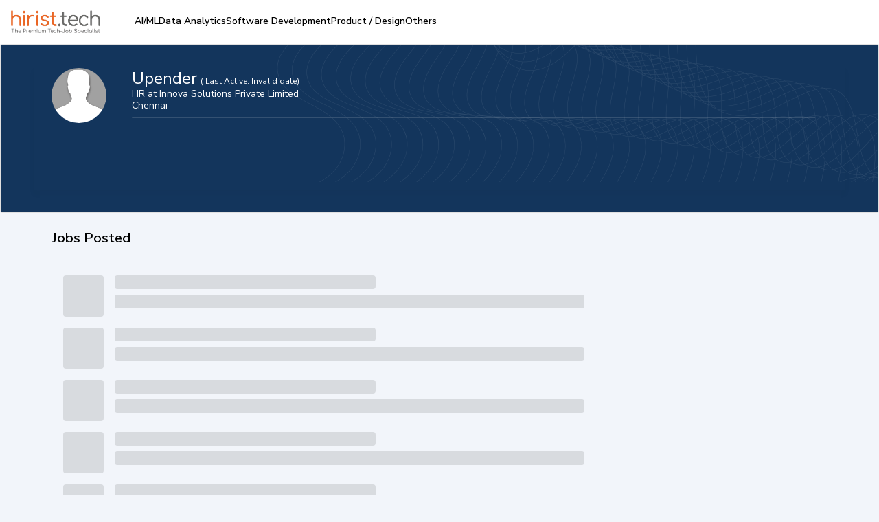

--- FILE ---
content_type: text/html; charset=utf-8
request_url: https://www.hirist.tech/
body_size: -450
content:
<!DOCTYPE html><html lang="en" style="background:#F2F5FA"><head><meta charSet="utf-8"/><meta name="viewport" content="width=device-width, initial-scale=1, maximum-scale=1"/><title>Find Your Dream Tech Job at hirist.tech  - India&#x27;s #1 IT Job Portal</title><meta name="robots" content="index,follow"/><meta name="description" content="Explore IT job vacancies on Hirist, India&#x27;s niche IT sector job portal for fresher or experienced. Discover the latest tech job openings in Java, Python, Big Data, Data Science, AWS, AI, etc. Sign up today &amp; connect with top tech companies to land your dream job."/><meta property="og:title" content="Find Your Dream Tech Job at hirist.tech  - India&#x27;s #1 IT Job Portal"/><meta property="og:description" content="Explore IT job vacancies on Hirist, India&#x27;s niche IT sector job portal for fresher or experienced. Discover the latest tech job openings in Java, Python, Big Data, Data Science, AWS, AI, etc. Sign up today &amp; connect with top tech companies to land your dream job."/><meta property="og:url" content="https://www.hirist.tech/"/><meta property="og:type" content="website"/><meta property="og:image" content="https://staticlogo.hirist.com/webp/hirist-tech-logo.webp"/><meta property="og:image:alt" content="hirist.tech"/><meta property="og:image:type" content="image/webp"/><meta property="og:image:width" content="200"/><meta property="og:image:height" content="200"/><meta property="og:site_name" content="hirist.tech"/><link rel="canonical" href="https://www.hirist.tech/"/><meta property="author" content="hirist"/><meta http-equiv="Content-Type" content="text/html; charset=iso-8859-1"/><meta http-equiv="Content-Style-Type" content="text/css"/><meta property="og:description" content="Explore IT job vacancies on Hirist, India&#x27;s niche IT sector job portal for fresher or experienced. Discover the latest tech job openings in Java, Python, Big Data, Data Science, AWS, AI, etc. Sign up today &amp; connect with top tech companies to land your dream job."/><script type="application/ld+json">{"@context":"https://schema.org","@type":"Organization","name":"hirist","url":"https://www.hirist.tech","logo":"https://staticlogo.hirist.com/webp/hirist-tech-logo.webp","sameAs":["https://www.facebook.com/hirist.jobs","https://www.linkedin.com/company/hirist-com","https://www.instagram.com/hirist.tech/"],"contactPoint":[{"@type":"ContactPoint","areaServed":"IN","availableLanguage":"en"}]}</script><meta name="next-head-count" content="21"/><meta http-equiv="Content-Security-Policy" content="
    style-src &#x27;self&#x27; &#x27;unsafe-inline&#x27; https://fonts.googleapis.com https://static.hirist.com/data/font/icon-no.css https://js-static.hirist.tech/;
    font-src &#x27;self&#x27; data: https://fonts.gstatic.com https://*.hirist.com https://js-static.hirist.tech/ https://recruiter-static-content.s3.ap-south-1.amazonaws.com/ https://rec-assets.iimjobs.com;
    script-src &#x27;self&#x27; &#x27;unsafe-inline&#x27;  blob: https://www.googletagmanager.com https://js-static.hirist.tech/ https://* https://*.hirist.tech;
    connect-src &#x27;self&#x27; https://js-static.hirist.tech/ https://* https://*.hirist.tech data: blob:;
    img-src &#x27;self&#x27; data: blob: https: www.googletagmanager.com https://js-static.hirist.tech/ http://*;
    media-src &#x27;self&#x27; blob: https: https://js-static.hirist.tech/;
    worker-src &#x27;self&#x27; blob: https://*;
    child-src &#x27;self&#x27; blob: https://*;
    frame-src &#x27;self&#x27; https://*;
    object-src &#x27;none&#x27;;
    manifest-src &#x27;self&#x27; https://js-static.hirist.tech/;
    "/><meta name="referrer" content="strict-origin"/><link rel="manifest" href="https://js-static.hirist.tech/production/2.1.30/manifest.json"/><script>
    window.__FEATURE_FLAGS__ = {"enableAISearch":false,"cvAnalyser":false,"savedJobsCaching":true};
  </script><meta name="theme-color" content="#F2F5FA"/><meta itemscope="" itemType="https://schema.org/Organization"/><link rel="shortcut icon" href="https://static.hirist.com/resources/img/hirist/favicon.ico"/><link rel="dns-prefetch preconnect" href="https://billboard.iimjobs.com"/><link rel="dns-prefetch preconnect" href="https://gladiator.hirist.tech"/><link rel="dns-prefetch preconnect" href="https://js-static.hirist.tech"/><link rel="preconnect" href="https://fonts.googleapis.com"/><link rel="preconnect" href="https://fonts.gstatic.com" crossorigin=""/><link rel="preload" as="style" data-href="https://fonts.googleapis.com/css?family=Nunito+Sans:200,200i,300,300i,400,400i,500,500i,600,600i,700,700i,800,800i,900,900i&amp;display=swap"/><link rel="stylesheet" data-href="https://fonts.googleapis.com/css?family=Nunito+Sans:200,200i,300,300i,400,400i,500,500i,600,600i,700,700i,800,800i,900,900i&amp;display=swap"/><link rel="stylesheet" href="https://static.hirist.com/data/font/icon-no.css"/><meta name="emotion-insertion-point" content=""/><style data-emotion="mui-style-global 0"></style><style data-emotion="mui-style-global quvcrk">html{-webkit-font-smoothing:antialiased;-moz-osx-font-smoothing:grayscale;box-sizing:border-box;-webkit-text-size-adjust:100%;}*,*::before,*::after{box-sizing:inherit;}strong,b{font-weight:700;}body{margin:0;color:#000000;font-size:16px;font-weight:400;font-family:Nunito Sans;line-height:1.5;background-color:#FFFFFF;}@media print{body{background-color:#fff;}}body::backdrop{background-color:#FFFFFF;}</style><style data-emotion="mui-style-global 1prfaxn">@-webkit-keyframes mui-auto-fill{from{display:block;}}@keyframes mui-auto-fill{from{display:block;}}@-webkit-keyframes mui-auto-fill-cancel{from{display:block;}}@keyframes mui-auto-fill-cancel{from{display:block;}}</style><style data-emotion="mui-style 1rjcmo3 s9a8i8 2w82co tfg82z 1guk29 1mkgehl 1qxnu6h 1phijul 1f1d02j 104r531 h1g3my 1gl22w5 k1vkeg 1uzcdh3 146v07c 1ffsmlf 17fuezo 1a6giau ph26yw igs3ac ihdtdm mk3n99 ufjnet 1jo4ng tzsjye 17xriev c4z13o 1k3x8v3 13nyzgh ivor6s 1f4bnhz t8zw7z 1stz14v xojpwe uelvwu 18mge60 10ltt94 nt3lq3 urskio 2f0bed b21tkf k008qs 1xcakw8 9evcn3 16ea21j wes6yn 1q02l90 7p3sv3 8n5xoh sw3sh5 1osw8gv ka7w9 13eei69 rg6883 j0sxgb ylhi1g 4p4y78 1uib4up 9gtzb8 go4g2c nw1cba rl5r4d 1y7jbzt 1v5z18m 1hrspgr jzff9i 86tv4t yvf9mp tfta3u nhakx0 pg84iy 1mu05gl 1431iim 1gwjoap 2cvp9s at6pz9 1k4t7d2 wk19p8 ppmm6v jbr0k8 1n0u29m 1cb7nu5 yvkv9b 1dyhncw 1810j63 18j3pe3 8y6o6i 16ryrb2 14bg5vx 8yt1hg 1efmjba qp9a89 1ls3xbl imp2fu tqvlvs by4tc7 gvjp8l 17lvpik 17epbc s60jfa eyqub5 skttsf mmst5v 1d3bbye 1v9vy0s 1p24942 70qvj9 ha63z0 3b08qy 1yxmbwk 138wt09 1qdkoli 1g3lxns gisg85 9dbnyc 159gw9v 1ontqvh 1du3t7f 145rnen kg55tc 1e3jc85 1ne1o1 f94k5p 1rqrmeh 1729kb lgyu1x f3j5so">.mui-style-1rjcmo3{width:100%;height:100%;z-index:5;position:relative;top:0;margin-bottom:0px;}@media (min-width:900px){.mui-style-1rjcmo3::before{height:450px;}}.mui-style-s9a8i8{position:absolute;left:0;width:100%;top:0;height:705px;z-index:-1;}@media (min-width:1200px){.mui-style-s9a8i8{height:770px;}}@media (max-width:899.95px){.mui-style-s9a8i8{height:1023px;}}@media (max-width:599.95px){.mui-style-s9a8i8{height:650px;}}.mui-style-2w82co{display:-webkit-box;display:-webkit-flex;display:-ms-flexbox;display:flex;}@media (min-width:0px){.mui-style-2w82co{-webkit-box-pack:start;-ms-flex-pack:start;-webkit-justify-content:flex-start;justify-content:flex-start;padding:18px 0px 0px 15px;}}@media (min-width:900px){.mui-style-2w82co{-webkit-box-pack:justify;-webkit-justify-content:space-between;justify-content:space-between;padding:22px 70px 0px;}}.mui-style-tfg82z{margin-right:16px;padding-top:11px;}@media (min-width:0px){.mui-style-tfg82z{display:block;}}@media (min-width:1200px){.mui-style-tfg82z{display:none;}}@media (min-width:0px){.mui-style-1guk29{display:none;}}@media (min-width:900px){.mui-style-1guk29{display:-webkit-box;display:-webkit-flex;display:-ms-flexbox;display:flex;}}.mui-style-1mkgehl{display:-webkit-inline-box;display:-webkit-inline-flex;display:-ms-inline-flexbox;display:inline-flex;-webkit-align-items:center;-webkit-box-align:center;-ms-flex-align:center;align-items:center;-webkit-box-pack:center;-ms-flex-pack:center;-webkit-justify-content:center;justify-content:center;position:relative;box-sizing:border-box;-webkit-tap-highlight-color:transparent;background-color:transparent;outline:0;border:0;margin:0;border-radius:0;padding:0;cursor:pointer;-webkit-user-select:none;-moz-user-select:none;-ms-user-select:none;user-select:none;vertical-align:middle;-moz-appearance:none;-webkit-appearance:none;-webkit-text-decoration:none;text-decoration:none;color:inherit;text-transform:none;font-family:Nunito Sans;font-weight:500;font-size:0.875rem;line-height:1.75;min-width:64px;padding:6px 8px;border-radius:4px;-webkit-transition:background-color 250ms cubic-bezier(0.4, 0, 0.2, 1) 0ms,box-shadow 250ms cubic-bezier(0.4, 0, 0.2, 1) 0ms,border-color 250ms cubic-bezier(0.4, 0, 0.2, 1) 0ms,color 250ms cubic-bezier(0.4, 0, 0.2, 1) 0ms;transition:background-color 250ms cubic-bezier(0.4, 0, 0.2, 1) 0ms,box-shadow 250ms cubic-bezier(0.4, 0, 0.2, 1) 0ms,border-color 250ms cubic-bezier(0.4, 0, 0.2, 1) 0ms,color 250ms cubic-bezier(0.4, 0, 0.2, 1) 0ms;color:#E9630C;}.mui-style-1mkgehl::-moz-focus-inner{border-style:none;}.mui-style-1mkgehl.Mui-disabled{pointer-events:none;cursor:default;}@media print{.mui-style-1mkgehl{-webkit-print-color-adjust:exact;color-adjust:exact;}}.mui-style-1mkgehl:hover{-webkit-text-decoration:none;text-decoration:none;background-color:rgba(233, 99, 12, 0.04);}@media (hover: none){.mui-style-1mkgehl:hover{background-color:transparent;}}.mui-style-1mkgehl.Mui-disabled{color:rgba(0, 0, 0, 0.26);}.mui-style-1mkgehl:hover{background-color:transparent;}.mui-style-1qxnu6h{margin:0;font-size:16px;font-weight:400;font-family:Nunito Sans;line-height:1.5;color:#e9630c;font-family:Nunito Sans;font-size:16px;font-weight:500;margin-left:8px;}.mui-style-1phijul{display:-webkit-inline-box;display:-webkit-inline-flex;display:-ms-inline-flexbox;display:inline-flex;-webkit-align-items:center;-webkit-box-align:center;-ms-flex-align:center;align-items:center;-webkit-box-pack:center;-ms-flex-pack:center;-webkit-justify-content:center;justify-content:center;position:relative;box-sizing:border-box;-webkit-tap-highlight-color:transparent;background-color:transparent;outline:0;border:0;margin:0;border-radius:0;padding:0;cursor:pointer;-webkit-user-select:none;-moz-user-select:none;-ms-user-select:none;user-select:none;vertical-align:middle;-moz-appearance:none;-webkit-appearance:none;-webkit-text-decoration:none;text-decoration:none;color:inherit;text-transform:none;font-family:Nunito Sans;font-weight:500;font-size:0.875rem;line-height:1.75;min-width:64px;padding:6px 8px;border-radius:4px;-webkit-transition:background-color 250ms cubic-bezier(0.4, 0, 0.2, 1) 0ms,box-shadow 250ms cubic-bezier(0.4, 0, 0.2, 1) 0ms,border-color 250ms cubic-bezier(0.4, 0, 0.2, 1) 0ms,color 250ms cubic-bezier(0.4, 0, 0.2, 1) 0ms;transition:background-color 250ms cubic-bezier(0.4, 0, 0.2, 1) 0ms,box-shadow 250ms cubic-bezier(0.4, 0, 0.2, 1) 0ms,border-color 250ms cubic-bezier(0.4, 0, 0.2, 1) 0ms,color 250ms cubic-bezier(0.4, 0, 0.2, 1) 0ms;color:#E9630C;border:1px solid #e9630c;border-radius:10px;margin-left:16px;padding:11px;display:-webkit-box;display:-webkit-flex;display:-ms-flexbox;display:flex;-webkit-align-items:center;-webkit-box-align:center;-ms-flex-align:center;align-items:center;-webkit-transition:background-color 0.3s ease-in-out;transition:background-color 0.3s ease-in-out;}.mui-style-1phijul::-moz-focus-inner{border-style:none;}.mui-style-1phijul.Mui-disabled{pointer-events:none;cursor:default;}@media print{.mui-style-1phijul{-webkit-print-color-adjust:exact;color-adjust:exact;}}.mui-style-1phijul:hover{-webkit-text-decoration:none;text-decoration:none;background-color:rgba(233, 99, 12, 0.04);}@media (hover: none){.mui-style-1phijul:hover{background-color:transparent;}}.mui-style-1phijul.Mui-disabled{color:rgba(0, 0, 0, 0.26);}.mui-style-1phijul:hover{background-color:#e9630c;color:#fff!important;}.mui-style-1phijul:hover img{-webkit-filter:brightness(0) invert(1);filter:brightness(0) invert(1);}.mui-style-1phijul:hover .text{color:#fff;}.mui-style-1f1d02j{margin:0;font-size:16px;font-weight:400;font-family:Nunito Sans;line-height:1.5;color:#e9630c;font-family:Nunito Sans;font-size:16px;font-weight:500;margin-left:8px;-webkit-transition:color 0.3s ease-in-out;transition:color 0.3s ease-in-out;}.mui-style-104r531{display:-webkit-inline-box;display:-webkit-inline-flex;display:-ms-inline-flexbox;display:inline-flex;-webkit-align-items:center;-webkit-box-align:center;-ms-flex-align:center;align-items:center;-webkit-box-pack:center;-ms-flex-pack:center;-webkit-justify-content:center;justify-content:center;position:relative;box-sizing:border-box;-webkit-tap-highlight-color:transparent;background-color:transparent;outline:0;border:0;margin:0;border-radius:0;padding:0;cursor:pointer;-webkit-user-select:none;-moz-user-select:none;-ms-user-select:none;user-select:none;vertical-align:middle;-moz-appearance:none;-webkit-appearance:none;-webkit-text-decoration:none;text-decoration:none;color:inherit;text-transform:none;font-family:Nunito Sans;font-weight:500;font-size:0.875rem;line-height:1.75;min-width:64px;padding:6px 8px;border-radius:4px;-webkit-transition:background-color 250ms cubic-bezier(0.4, 0, 0.2, 1) 0ms,box-shadow 250ms cubic-bezier(0.4, 0, 0.2, 1) 0ms,border-color 250ms cubic-bezier(0.4, 0, 0.2, 1) 0ms,color 250ms cubic-bezier(0.4, 0, 0.2, 1) 0ms;transition:background-color 250ms cubic-bezier(0.4, 0, 0.2, 1) 0ms,box-shadow 250ms cubic-bezier(0.4, 0, 0.2, 1) 0ms,border-color 250ms cubic-bezier(0.4, 0, 0.2, 1) 0ms,color 250ms cubic-bezier(0.4, 0, 0.2, 1) 0ms;color:#E9630C;background-color:#e9630c;border-radius:10px;margin-left:16px;padding:11px;display:-webkit-box;display:-webkit-flex;display:-ms-flexbox;display:flex;border:1px solid #e9630c;-webkit-align-items:center;-webkit-box-align:center;-ms-flex-align:center;align-items:center;-webkit-transition:background-color 0.3s ease-in-out;transition:background-color 0.3s ease-in-out;}.mui-style-104r531::-moz-focus-inner{border-style:none;}.mui-style-104r531.Mui-disabled{pointer-events:none;cursor:default;}@media print{.mui-style-104r531{-webkit-print-color-adjust:exact;color-adjust:exact;}}.mui-style-104r531:hover{-webkit-text-decoration:none;text-decoration:none;background-color:rgba(233, 99, 12, 0.04);}@media (hover: none){.mui-style-104r531:hover{background-color:transparent;}}.mui-style-104r531.Mui-disabled{color:rgba(0, 0, 0, 0.26);}.mui-style-104r531:hover{border:1px solid #e9630c;background-color:transparent;}.mui-style-104r531:hover img{-webkit-filter:brightness(0.0) invert(38%) sepia(98%) saturate(750%) hue-rotate(-5deg);filter:brightness(0.0) invert(38%) sepia(98%) saturate(750%) hue-rotate(-5deg);}.mui-style-104r531:hover .text{color:#e9630c;}.mui-style-h1g3my{margin:0;font-size:16px;font-weight:400;font-family:Nunito Sans;line-height:1.5;color:white;font-family:Nunito Sans;font-size:16px;font-weight:500;margin-left:8px;-webkit-transition:color 0.3s ease-in-out;transition:color 0.3s ease-in-out;}.mui-style-1gl22w5{margin:0;font-size:16px;font-weight:400;font-family:Nunito Sans;line-height:1.5;text-align:center;margin:0 auto;margin-top:15px;margin-bottom:0px;line-height:57px;font-size:35px;font-weight:600;color:#000000;width:793px;font-family:Nunito Sans;}@media (max-width:1022.95px){.mui-style-1gl22w5{font-size:40px;line-height:1.23;width:78%;margin-bottom:31px;min-height:98px;}}@media (max-width:598.95px){.mui-style-1gl22w5{width:78%;}}@media (min-width:425px) and (max-width:598.95px){.mui-style-1gl22w5{min-height:147px;margin-top:30px;}}@media (max-width:483.95px){.mui-style-1gl22w5{font-size:26px;margin-top:30px;margin-bottom:10px;min-height:93px;width:88%;}}.mui-style-k1vkeg{-webkit-align-items:center;-webkit-box-align:center;-ms-flex-align:center;align-items:center;margin-left:auto;margin-right:auto;margin-bottom:48px;margin-top:12px;border-color:#ebebeb!important;}@media (min-width:0px){.mui-style-k1vkeg{width:87%;border:0px solid;}}@media (min-width:900px){.mui-style-k1vkeg{width:75%;background-color:#fff;padding:12px;padding-bottom:8px;padding-right:20px;border-radius:8px;box-shadow:0 10px 50px 0 rgba(0,0,0,0.07);border:1px solid;}}@media (min-width:1200px){.mui-style-k1vkeg{width:55%;}}.mui-style-1uzcdh3{box-sizing:border-box;display:-webkit-box;display:-webkit-flex;display:-ms-flexbox;display:flex;-webkit-box-flex-wrap:wrap;-webkit-flex-wrap:wrap;-ms-flex-wrap:wrap;flex-wrap:wrap;width:100%;-webkit-flex-direction:row;-ms-flex-direction:row;flex-direction:row;}@media (min-width:0px){.mui-style-1uzcdh3{margin-top:-8px;}.mui-style-1uzcdh3>.MuiGrid-item{padding-top:8px;}}@media (min-width:900px){.mui-style-1uzcdh3{margin-top:0;}.mui-style-1uzcdh3>.MuiGrid-item{padding-top:0;}}@media (min-width:0px){.mui-style-1uzcdh3{width:calc(100% + 8px);margin-left:-8px;}.mui-style-1uzcdh3>.MuiGrid-item{padding-left:8px;}}@media (min-width:900px){.mui-style-1uzcdh3{width:100%;margin-left:0;}.mui-style-1uzcdh3>.MuiGrid-item{padding-left:0;}}@media (min-width:0px){.mui-style-1uzcdh3{-webkit-box-flex-wrap:nowrap;-webkit-flex-wrap:nowrap;-ms-flex-wrap:nowrap;flex-wrap:nowrap;margin-bottom:48px;-webkit-flex-direction:column;-ms-flex-direction:column;flex-direction:column;}}@media (min-width:900px){.mui-style-1uzcdh3{-webkit-box-flex-wrap:unset;-webkit-flex-wrap:unset;-ms-flex-wrap:unset;flex-wrap:unset;margin-bottom:0px;-webkit-flex-direction:row;-ms-flex-direction:row;flex-direction:row;}}.mui-style-146v07c{box-sizing:border-box;margin:0;-webkit-flex-direction:row;-ms-flex-direction:row;flex-direction:row;-webkit-flex-basis:100%;-ms-flex-preferred-size:100%;flex-basis:100%;-webkit-box-flex:0;-webkit-flex-grow:0;-ms-flex-positive:0;flex-grow:0;max-width:100%;position:relative;}@media (min-width:350px){.mui-style-146v07c{-webkit-flex-basis:100%;-ms-flex-preferred-size:100%;flex-basis:100%;-webkit-box-flex:0;-webkit-flex-grow:0;-ms-flex-positive:0;flex-grow:0;max-width:100%;}}@media (min-width:600px){.mui-style-146v07c{-webkit-flex-basis:100%;-ms-flex-preferred-size:100%;flex-basis:100%;-webkit-box-flex:0;-webkit-flex-grow:0;-ms-flex-positive:0;flex-grow:0;max-width:100%;}}@media (min-width:900px){.mui-style-146v07c{-webkit-flex-basis:45.833333%;-ms-flex-preferred-size:45.833333%;flex-basis:45.833333%;-webkit-box-flex:0;-webkit-flex-grow:0;-ms-flex-positive:0;flex-grow:0;max-width:45.833333%;}}@media (min-width:1200px){.mui-style-146v07c{-webkit-flex-basis:45.833333%;-ms-flex-preferred-size:45.833333%;flex-basis:45.833333%;-webkit-box-flex:0;-webkit-flex-grow:0;-ms-flex-positive:0;flex-grow:0;max-width:45.833333%;}}@media (min-width:1440px){.mui-style-146v07c{-webkit-flex-basis:45.833333%;-ms-flex-preferred-size:45.833333%;flex-basis:45.833333%;-webkit-box-flex:0;-webkit-flex-grow:0;-ms-flex-positive:0;flex-grow:0;max-width:45.833333%;}}@media (min-width:1536px){.mui-style-146v07c{-webkit-flex-basis:45.833333%;-ms-flex-preferred-size:45.833333%;flex-basis:45.833333%;-webkit-box-flex:0;-webkit-flex-grow:0;-ms-flex-positive:0;flex-grow:0;max-width:45.833333%;}}@media (min-width:0px){.mui-style-146v07c{margin-top:0px;}}@media (min-width:900px){.mui-style-146v07c{margin-top:-3.2px;}}.mui-style-1ffsmlf{display:-webkit-inline-box;display:-webkit-inline-flex;display:-ms-inline-flexbox;display:inline-flex;-webkit-flex-direction:column;-ms-flex-direction:column;flex-direction:column;position:relative;min-width:0;padding:0;margin:0;border:0;vertical-align:top;width:100%;z-index:3;font-size:17px;border-radius:8px;}.mui-style-1ffsmlf .MuiInputBase-root{border-radius:8px;border-color:#7E7E7E33;height:55px!important;font-size:17px;}@media (min-width:0px){.mui-style-1ffsmlf .MuiInputBase-root{padding-left:12px;}}@media (min-width:900px){.mui-style-1ffsmlf .MuiInputBase-root{padding-left:0px;}}.mui-style-1ffsmlf .MuiInputBase-root:hover fieldset,.mui-style-1ffsmlf .MuiInputBase-root.Mui-focused fieldset{border-color:#7E7E7E;border-width:0;}.mui-style-1ffsmlf .MuiOutlinedInput-root{border-radius:8px;height:55px!important;font-size:17px;border:1px #7E7E7E33!important;box-shadow:none!important;}.mui-style-1ffsmlf .MuiOutlinedInput-root:hover{border:1px #7E7E7E33!important;box-shadow:none!important;}.mui-style-1ffsmlf .MuiOutlinedInput-root.Mui-focused{border:1px #7E7E7E33!important;box-shadow:none!important;}.mui-style-1ffsmlf .MuiInputBase-root{border-radius:8px;height:55px!important;font-size:17px;}@media (min-width:0px){.mui-style-1ffsmlf .MuiInputBase-root{padding-left:12px;}}@media (min-width:900px){.mui-style-1ffsmlf .MuiInputBase-root{padding-left:0px;}}.mui-style-1ffsmlf .MuiOutlinedInput-notchedOutline{border:1px solid #7E7E7E33!important;}@media (min-width:0px){.mui-style-1ffsmlf .MuiOutlinedInput-notchedOutline{display:inline;}}@media (min-width:900px){.mui-style-1ffsmlf .MuiOutlinedInput-notchedOutline{display:none!important;}}.mui-style-1ffsmlf fieldset{border-color:transparent;}.mui-style-17fuezo{font-size:16px;font-weight:400;font-family:Nunito Sans;line-height:1.4375em;color:#000000;box-sizing:border-box;position:relative;cursor:text;display:-webkit-inline-box;display:-webkit-inline-flex;display:-ms-inline-flexbox;display:inline-flex;-webkit-align-items:center;-webkit-box-align:center;-ms-flex-align:center;align-items:center;position:relative;border-radius:4px;padding-left:14px;}.mui-style-17fuezo.Mui-disabled{color:#6F6F6F;cursor:default;}.mui-style-17fuezo:hover .MuiOutlinedInput-notchedOutline{border-color:#000000;}@media (hover: none){.mui-style-17fuezo:hover .MuiOutlinedInput-notchedOutline{border-color:rgba(0, 0, 0, 0.23);}}.mui-style-17fuezo.Mui-focused .MuiOutlinedInput-notchedOutline{border-color:#E9630C;border-width:2px;}.mui-style-17fuezo.Mui-error .MuiOutlinedInput-notchedOutline{border-color:#EB1C2A;}.mui-style-17fuezo.Mui-disabled .MuiOutlinedInput-notchedOutline{border-color:rgba(0, 0, 0, 0.26);}.mui-style-1a6giau{display:-webkit-box;display:-webkit-flex;display:-ms-flexbox;display:flex;height:0.01em;max-height:2em;-webkit-align-items:center;-webkit-box-align:center;-ms-flex-align:center;align-items:center;white-space:nowrap;color:rgba(0, 0, 0, 0.54);margin-right:8px;}.mui-style-ph26yw{font:inherit;letter-spacing:inherit;color:currentColor;padding:4px 0 5px;border:0;box-sizing:content-box;background:none;height:1.4375em;margin:0;-webkit-tap-highlight-color:transparent;display:block;min-width:0;width:100%;-webkit-animation-name:mui-auto-fill-cancel;animation-name:mui-auto-fill-cancel;-webkit-animation-duration:10ms;animation-duration:10ms;padding-top:1px;padding:8.5px 14px;padding-left:0;}.mui-style-ph26yw::-webkit-input-placeholder{color:currentColor;opacity:0.42;-webkit-transition:opacity 200ms cubic-bezier(0.4, 0, 0.2, 1) 0ms;transition:opacity 200ms cubic-bezier(0.4, 0, 0.2, 1) 0ms;}.mui-style-ph26yw::-moz-placeholder{color:currentColor;opacity:0.42;-webkit-transition:opacity 200ms cubic-bezier(0.4, 0, 0.2, 1) 0ms;transition:opacity 200ms cubic-bezier(0.4, 0, 0.2, 1) 0ms;}.mui-style-ph26yw:-ms-input-placeholder{color:currentColor;opacity:0.42;-webkit-transition:opacity 200ms cubic-bezier(0.4, 0, 0.2, 1) 0ms;transition:opacity 200ms cubic-bezier(0.4, 0, 0.2, 1) 0ms;}.mui-style-ph26yw::-ms-input-placeholder{color:currentColor;opacity:0.42;-webkit-transition:opacity 200ms cubic-bezier(0.4, 0, 0.2, 1) 0ms;transition:opacity 200ms cubic-bezier(0.4, 0, 0.2, 1) 0ms;}.mui-style-ph26yw:focus{outline:0;}.mui-style-ph26yw:invalid{box-shadow:none;}.mui-style-ph26yw::-webkit-search-decoration{-webkit-appearance:none;}label[data-shrink=false]+.MuiInputBase-formControl .mui-style-ph26yw::-webkit-input-placeholder{opacity:0!important;}label[data-shrink=false]+.MuiInputBase-formControl .mui-style-ph26yw::-moz-placeholder{opacity:0!important;}label[data-shrink=false]+.MuiInputBase-formControl .mui-style-ph26yw:-ms-input-placeholder{opacity:0!important;}label[data-shrink=false]+.MuiInputBase-formControl .mui-style-ph26yw::-ms-input-placeholder{opacity:0!important;}label[data-shrink=false]+.MuiInputBase-formControl .mui-style-ph26yw:focus::-webkit-input-placeholder{opacity:0.42;}label[data-shrink=false]+.MuiInputBase-formControl .mui-style-ph26yw:focus::-moz-placeholder{opacity:0.42;}label[data-shrink=false]+.MuiInputBase-formControl .mui-style-ph26yw:focus:-ms-input-placeholder{opacity:0.42;}label[data-shrink=false]+.MuiInputBase-formControl .mui-style-ph26yw:focus::-ms-input-placeholder{opacity:0.42;}.mui-style-ph26yw.Mui-disabled{opacity:1;-webkit-text-fill-color:#6F6F6F;}.mui-style-ph26yw:-webkit-autofill{-webkit-animation-duration:5000s;animation-duration:5000s;-webkit-animation-name:mui-auto-fill;animation-name:mui-auto-fill;}.mui-style-ph26yw:-webkit-autofill{border-radius:inherit;}.mui-style-igs3ac{text-align:left;position:absolute;bottom:0;right:0;top:-5px;left:0;margin:0;padding:0 8px;pointer-events:none;border-radius:inherit;border-style:solid;border-width:1px;overflow:hidden;min-width:0%;border-color:rgba(0, 0, 0, 0.23);}.mui-style-ihdtdm{float:unset;width:auto;overflow:hidden;padding:0;line-height:11px;-webkit-transition:width 150ms cubic-bezier(0.0, 0, 0.2, 1) 0ms;transition:width 150ms cubic-bezier(0.0, 0, 0.2, 1) 0ms;}.mui-style-mk3n99{box-sizing:border-box;margin:0;-webkit-flex-direction:row;-ms-flex-direction:row;flex-direction:row;-webkit-flex-basis:0;-ms-flex-preferred-size:0;flex-basis:0;-webkit-box-flex:1;-webkit-flex-grow:1;-ms-flex-positive:1;flex-grow:1;max-width:100%;}@media (min-width:350px){.mui-style-mk3n99{-webkit-flex-basis:0;-ms-flex-preferred-size:0;flex-basis:0;-webkit-box-flex:1;-webkit-flex-grow:1;-ms-flex-positive:1;flex-grow:1;max-width:100%;}}@media (min-width:600px){.mui-style-mk3n99{-webkit-flex-basis:0;-ms-flex-preferred-size:0;flex-basis:0;-webkit-box-flex:1;-webkit-flex-grow:1;-ms-flex-positive:1;flex-grow:1;max-width:100%;}}@media (min-width:900px){.mui-style-mk3n99{-webkit-flex-basis:0;-ms-flex-preferred-size:0;flex-basis:0;-webkit-box-flex:1;-webkit-flex-grow:1;-ms-flex-positive:1;flex-grow:1;max-width:100%;}}@media (min-width:1200px){.mui-style-mk3n99{-webkit-flex-basis:0;-ms-flex-preferred-size:0;flex-basis:0;-webkit-box-flex:1;-webkit-flex-grow:1;-ms-flex-positive:1;flex-grow:1;max-width:100%;}}@media (min-width:1440px){.mui-style-mk3n99{-webkit-flex-basis:0;-ms-flex-preferred-size:0;flex-basis:0;-webkit-box-flex:1;-webkit-flex-grow:1;-ms-flex-positive:1;flex-grow:1;max-width:100%;}}@media (min-width:1536px){.mui-style-mk3n99{-webkit-flex-basis:0;-ms-flex-preferred-size:0;flex-basis:0;-webkit-box-flex:1;-webkit-flex-grow:1;-ms-flex-positive:1;flex-grow:1;max-width:100%;}}.mui-style-ufjnet{box-sizing:border-box;display:-webkit-box;display:-webkit-flex;display:-ms-flexbox;display:flex;-webkit-box-flex-wrap:wrap;-webkit-flex-wrap:wrap;-ms-flex-wrap:wrap;flex-wrap:wrap;width:100%;-webkit-flex-direction:row;-ms-flex-direction:row;flex-direction:row;-webkit-align-items:center;-webkit-box-align:center;-ms-flex-align:center;align-items:center;}@media (min-width:0px){.mui-style-ufjnet{margin-top:-8px;}.mui-style-ufjnet>.MuiGrid-item{padding-top:8px;}}@media (min-width:900px){.mui-style-ufjnet{margin-top:0;}.mui-style-ufjnet>.MuiGrid-item{padding-top:0;}}@media (min-width:0px){.mui-style-ufjnet{width:calc(100% + 8px);margin-left:-8px;}.mui-style-ufjnet>.MuiGrid-item{padding-left:8px;}}@media (min-width:900px){.mui-style-ufjnet{width:100%;margin-left:0;}.mui-style-ufjnet>.MuiGrid-item{padding-left:0;}}.mui-style-1jo4ng{box-sizing:border-box;margin:0;-webkit-flex-direction:row;-ms-flex-direction:row;flex-direction:row;-webkit-flex-basis:100%;-ms-flex-preferred-size:100%;flex-basis:100%;-webkit-box-flex:0;-webkit-flex-grow:0;-ms-flex-positive:0;flex-grow:0;max-width:100%;}@media (min-width:350px){.mui-style-1jo4ng{-webkit-flex-basis:100%;-ms-flex-preferred-size:100%;flex-basis:100%;-webkit-box-flex:0;-webkit-flex-grow:0;-ms-flex-positive:0;flex-grow:0;max-width:100%;}}@media (min-width:600px){.mui-style-1jo4ng{-webkit-flex-basis:0;-ms-flex-preferred-size:0;flex-basis:0;-webkit-box-flex:1;-webkit-flex-grow:1;-ms-flex-positive:1;flex-grow:1;max-width:100%;}}@media (min-width:900px){.mui-style-1jo4ng{-webkit-flex-basis:0;-ms-flex-preferred-size:0;flex-basis:0;-webkit-box-flex:1;-webkit-flex-grow:1;-ms-flex-positive:1;flex-grow:1;max-width:100%;}}@media (min-width:1200px){.mui-style-1jo4ng{-webkit-flex-basis:0;-ms-flex-preferred-size:0;flex-basis:0;-webkit-box-flex:1;-webkit-flex-grow:1;-ms-flex-positive:1;flex-grow:1;max-width:100%;}}@media (min-width:1440px){.mui-style-1jo4ng{-webkit-flex-basis:0;-ms-flex-preferred-size:0;flex-basis:0;-webkit-box-flex:1;-webkit-flex-grow:1;-ms-flex-positive:1;flex-grow:1;max-width:100%;}}@media (min-width:1536px){.mui-style-1jo4ng{-webkit-flex-basis:0;-ms-flex-preferred-size:0;flex-basis:0;-webkit-box-flex:1;-webkit-flex-grow:1;-ms-flex-positive:1;flex-grow:1;max-width:100%;}}.mui-style-tzsjye{display:-webkit-inline-box;display:-webkit-inline-flex;display:-ms-inline-flexbox;display:inline-flex;-webkit-flex-direction:column;-ms-flex-direction:column;flex-direction:column;position:relative;min-width:0;padding:0;margin:0;border:0;vertical-align:top;width:100%;}.mui-style-17xriev{font-size:16px;font-weight:400;font-family:Nunito Sans;line-height:1.4375em;color:#000000;box-sizing:border-box;position:relative;cursor:text;display:-webkit-inline-box;display:-webkit-inline-flex;display:-ms-inline-flexbox;display:inline-flex;-webkit-align-items:center;-webkit-box-align:center;-ms-flex-align:center;align-items:center;}.mui-style-17xriev.Mui-disabled{color:#6F6F6F;cursor:default;}label+.mui-style-17xriev paddingRight{lg:5px;}.mui-style-17xriev .MuiInputBase-input{border-radius:100px;position:relative;background-color:#fff;color:#7e7e7e;font-size:17px;font-weight:500;line-height:21px;padding:8px 12px;-webkit-transition:border-color 300ms cubic-bezier(0.4, 0, 0.2, 1) 0ms,box-shadow 300ms cubic-bezier(0.4, 0, 0.2, 1) 0ms;transition:border-color 300ms cubic-bezier(0.4, 0, 0.2, 1) 0ms,box-shadow 300ms cubic-bezier(0.4, 0, 0.2, 1) 0ms;}.mui-style-17xriev .MuiInputBase-input:focus{border-radius:100px;border-color:#33333390;}.mui-style-17xriev .MuiInputBase-input:hover{border-radius:100px;border-color:#33333390;}.mui-style-17xriev .MuiInputBase-input{font-size:17px;color:rgba(0,0,0,0.4);border:0px;padding-top:16px!important;padding-bottom:16px!important;}@media (min-width:0px){.mui-style-17xriev .MuiInputBase-input{border-radius:8px!important;}}@media (min-width:900px){.mui-style-17xriev .MuiInputBase-input{border-radius:0px!important;}}.mui-style-17xriev .MuiInputBase-input::before{content:"";position:absolute;left:0;top:30%;height:40%;width:1px;background-color:#7E7E7E33;display:none;}@media (min-width:0px){.mui-style-17xriev .MuiInputBase-input:focus{border:1px solid #7E7E7E33;border-radius:8px!important;}}@media (min-width:900px){.mui-style-17xriev .MuiInputBase-input:focus{border:none;border-radius:0px!important;}}@media (min-width:0px){.mui-style-17xriev .MuiInputBase-input:hover{border:1px solid #7E7E7E33;border-radius:8px!important;}}@media (min-width:900px){.mui-style-17xriev .MuiInputBase-input:hover{border:none;border-radius:0px!important;}}.mui-style-17xriev .MuiPaper-elevation{box-shadow:none;}.mui-style-17xriev .MuiInputBase-input{padding-top:8px;padding-bottom:8px;}.mui-style-c4z13o{-moz-appearance:none;-webkit-appearance:none;-webkit-user-select:none;-moz-user-select:none;-ms-user-select:none;user-select:none;border-radius:4px;cursor:pointer;font:inherit;letter-spacing:inherit;color:currentColor;padding:4px 0 5px;border:0;box-sizing:content-box;background:none;height:1.4375em;margin:0;-webkit-tap-highlight-color:transparent;display:block;min-width:0;width:100%;-webkit-animation-name:mui-auto-fill-cancel;animation-name:mui-auto-fill-cancel;-webkit-animation-duration:10ms;animation-duration:10ms;padding-top:1px;z-index:0;}.mui-style-c4z13o:focus{border-radius:4px;}.mui-style-c4z13o::-ms-expand{display:none;}.mui-style-c4z13o.Mui-disabled{cursor:default;}.mui-style-c4z13o[multiple]{height:auto;}.mui-style-c4z13o:not([multiple]) option,.mui-style-c4z13o:not([multiple]) optgroup{background-color:#fff;}.mui-style-c4z13o.mui-style-c4z13o.mui-style-c4z13o{padding-right:32px;}.mui-style-c4z13o.MuiSelect-select{height:auto;min-height:1.4375em;text-overflow:ellipsis;white-space:nowrap;overflow:hidden;}.mui-style-c4z13o::-webkit-input-placeholder{color:currentColor;opacity:0.42;-webkit-transition:opacity 200ms cubic-bezier(0.4, 0, 0.2, 1) 0ms;transition:opacity 200ms cubic-bezier(0.4, 0, 0.2, 1) 0ms;}.mui-style-c4z13o::-moz-placeholder{color:currentColor;opacity:0.42;-webkit-transition:opacity 200ms cubic-bezier(0.4, 0, 0.2, 1) 0ms;transition:opacity 200ms cubic-bezier(0.4, 0, 0.2, 1) 0ms;}.mui-style-c4z13o:-ms-input-placeholder{color:currentColor;opacity:0.42;-webkit-transition:opacity 200ms cubic-bezier(0.4, 0, 0.2, 1) 0ms;transition:opacity 200ms cubic-bezier(0.4, 0, 0.2, 1) 0ms;}.mui-style-c4z13o::-ms-input-placeholder{color:currentColor;opacity:0.42;-webkit-transition:opacity 200ms cubic-bezier(0.4, 0, 0.2, 1) 0ms;transition:opacity 200ms cubic-bezier(0.4, 0, 0.2, 1) 0ms;}.mui-style-c4z13o:focus{outline:0;}.mui-style-c4z13o:invalid{box-shadow:none;}.mui-style-c4z13o::-webkit-search-decoration{-webkit-appearance:none;}label[data-shrink=false]+.MuiInputBase-formControl .mui-style-c4z13o::-webkit-input-placeholder{opacity:0!important;}label[data-shrink=false]+.MuiInputBase-formControl .mui-style-c4z13o::-moz-placeholder{opacity:0!important;}label[data-shrink=false]+.MuiInputBase-formControl .mui-style-c4z13o:-ms-input-placeholder{opacity:0!important;}label[data-shrink=false]+.MuiInputBase-formControl .mui-style-c4z13o::-ms-input-placeholder{opacity:0!important;}label[data-shrink=false]+.MuiInputBase-formControl .mui-style-c4z13o:focus::-webkit-input-placeholder{opacity:0.42;}label[data-shrink=false]+.MuiInputBase-formControl .mui-style-c4z13o:focus::-moz-placeholder{opacity:0.42;}label[data-shrink=false]+.MuiInputBase-formControl .mui-style-c4z13o:focus:-ms-input-placeholder{opacity:0.42;}label[data-shrink=false]+.MuiInputBase-formControl .mui-style-c4z13o:focus::-ms-input-placeholder{opacity:0.42;}.mui-style-c4z13o.Mui-disabled{opacity:1;-webkit-text-fill-color:#6F6F6F;}.mui-style-c4z13o:-webkit-autofill{-webkit-animation-duration:5000s;animation-duration:5000s;-webkit-animation-name:mui-auto-fill;animation-name:mui-auto-fill;}.mui-style-1k3x8v3{bottom:0;left:0;position:absolute;opacity:0;pointer-events:none;width:100%;box-sizing:border-box;}.mui-style-13nyzgh{-webkit-user-select:none;-moz-user-select:none;-ms-user-select:none;user-select:none;padding:2px;margin-right:13.6px;margin-left:13.6px;margin-top:3.2px;-webkit-transition:0.3s ease-in-out;transition:0.3s ease-in-out;position:absolute;right:7px;top:calc(50% - .5em);pointer-events:none;color:rgba(0, 0, 0, 0.54);}.mui-style-13nyzgh.Mui-disabled{color:rgba(0, 0, 0, 0.26);}.mui-style-ivor6s{box-sizing:border-box;margin:0;-webkit-flex-direction:row;-ms-flex-direction:row;flex-direction:row;-webkit-flex-basis:100%;-ms-flex-preferred-size:100%;flex-basis:100%;-webkit-box-flex:0;-webkit-flex-grow:0;-ms-flex-positive:0;flex-grow:0;max-width:100%;}@media (min-width:350px){.mui-style-ivor6s{-webkit-flex-basis:100%;-ms-flex-preferred-size:100%;flex-basis:100%;-webkit-box-flex:0;-webkit-flex-grow:0;-ms-flex-positive:0;flex-grow:0;max-width:100%;}}@media (min-width:600px){.mui-style-ivor6s{-webkit-flex-basis:0;-ms-flex-preferred-size:0;flex-basis:0;-webkit-box-flex:1;-webkit-flex-grow:1;-ms-flex-positive:1;flex-grow:1;max-width:100%;}}@media (min-width:900px){.mui-style-ivor6s{-webkit-flex-basis:20.833333%;-ms-flex-preferred-size:20.833333%;flex-basis:20.833333%;-webkit-box-flex:0;-webkit-flex-grow:0;-ms-flex-positive:0;flex-grow:0;max-width:20.833333%;}}@media (min-width:1200px){.mui-style-ivor6s{-webkit-flex-basis:20.833333%;-ms-flex-preferred-size:20.833333%;flex-basis:20.833333%;-webkit-box-flex:0;-webkit-flex-grow:0;-ms-flex-positive:0;flex-grow:0;max-width:20.833333%;}}@media (min-width:1440px){.mui-style-ivor6s{-webkit-flex-basis:20.833333%;-ms-flex-preferred-size:20.833333%;flex-basis:20.833333%;-webkit-box-flex:0;-webkit-flex-grow:0;-ms-flex-positive:0;flex-grow:0;max-width:20.833333%;}}@media (min-width:1536px){.mui-style-ivor6s{-webkit-flex-basis:20.833333%;-ms-flex-preferred-size:20.833333%;flex-basis:20.833333%;-webkit-box-flex:0;-webkit-flex-grow:0;-ms-flex-positive:0;flex-grow:0;max-width:20.833333%;}}@media (min-width:900px){.mui-style-ivor6s{padding-left:0px;}}.mui-style-1f4bnhz{display:-webkit-inline-box;display:-webkit-inline-flex;display:-ms-inline-flexbox;display:inline-flex;-webkit-align-items:center;-webkit-box-align:center;-ms-flex-align:center;align-items:center;-webkit-box-pack:center;-ms-flex-pack:center;-webkit-justify-content:center;justify-content:center;position:relative;box-sizing:border-box;-webkit-tap-highlight-color:transparent;background-color:transparent;outline:0;border:0;margin:0;border-radius:0;padding:0;cursor:pointer;-webkit-user-select:none;-moz-user-select:none;-ms-user-select:none;user-select:none;vertical-align:middle;-moz-appearance:none;-webkit-appearance:none;-webkit-text-decoration:none;text-decoration:none;color:inherit;text-transform:none;font-family:Nunito Sans;font-weight:500;font-size:0.875rem;line-height:1.75;min-width:64px;padding:6px 16px;border-radius:4px;-webkit-transition:background-color 250ms cubic-bezier(0.4, 0, 0.2, 1) 0ms,box-shadow 250ms cubic-bezier(0.4, 0, 0.2, 1) 0ms,border-color 250ms cubic-bezier(0.4, 0, 0.2, 1) 0ms,color 250ms cubic-bezier(0.4, 0, 0.2, 1) 0ms;transition:background-color 250ms cubic-bezier(0.4, 0, 0.2, 1) 0ms,box-shadow 250ms cubic-bezier(0.4, 0, 0.2, 1) 0ms,border-color 250ms cubic-bezier(0.4, 0, 0.2, 1) 0ms,color 250ms cubic-bezier(0.4, 0, 0.2, 1) 0ms;color:#FFFFFF;background-color:#E9630C;box-shadow:0px 8px 8px 2px rgba(41, 41, 41, 0.02);border-radius:8px;font-weight:500;border-color:#000000;padding:8px 16px;height:48px;z-index:2;background:#E9630C;background-color:#E9630C;}.mui-style-1f4bnhz::-moz-focus-inner{border-style:none;}.mui-style-1f4bnhz.Mui-disabled{pointer-events:none;cursor:default;}@media print{.mui-style-1f4bnhz{-webkit-print-color-adjust:exact;color-adjust:exact;}}.mui-style-1f4bnhz:hover{-webkit-text-decoration:none;text-decoration:none;background-color:rgb(163, 69, 8);box-shadow:0px 12px 12px 2px rgba(41, 41, 41, 0.02);}@media (hover: none){.mui-style-1f4bnhz:hover{background-color:#E9630C;}}.mui-style-1f4bnhz:active{box-shadow:0px 20px 20px 2px rgba(41, 41, 41, 0.02);}.mui-style-1f4bnhz.Mui-focusVisible{box-shadow:0px 16px 16px 2px rgba(41, 41, 41, 0.02);}.mui-style-1f4bnhz.Mui-disabled{color:rgba(0, 0, 0, 0.26);box-shadow:none;background-color:rgba(0, 0, 0, 0.12);}@media (min-width:0px){.mui-style-1f4bnhz{font-size:12px;line-height:12px;margin-top:16px;width:100%;padding-left:8px;padding-right:8px;padding-top:12px;padding-bottom:12px;}}@media (min-width:350px){.mui-style-1f4bnhz{font-size:16px;line-height:16px;}}@media (min-width:900px){.mui-style-1f4bnhz{margin-top:0px;width:100%;padding-left:24px;padding-right:24px;padding-top:16px;padding-bottom:16px;}}.mui-style-1f4bnhz:hover{border-color:#000000;}.mui-style-1f4bnhz:hover{background-color:#E9630C;}.mui-style-t8zw7z{margin:0;font-size:16px;font-weight:400;font-family:Nunito Sans;line-height:1.5;font-weight:700;}.mui-style-1stz14v{width:100%;min-height:600px;}@media (max-width:1199.95px){.mui-style-1stz14v{min-height:500px;}}@media (max-width:599.95px){.mui-style-1stz14v{min-height:575px;}}.mui-style-xojpwe{box-sizing:border-box;display:-webkit-box;display:-webkit-flex;display:-ms-flexbox;display:flex;-webkit-box-flex-wrap:wrap;-webkit-flex-wrap:wrap;-ms-flex-wrap:wrap;flex-wrap:wrap;width:100%;-webkit-flex-direction:row;-ms-flex-direction:row;flex-direction:row;margin-top:-16px;width:calc(100% + 16px);margin-left:-16px;cursor:pointer;background-color:white;box-shadow:0 6px 20px 0 rgba(0, 0, 0, .06);border:1px solid #efefef;margin-left:0px;width:100%;}.mui-style-xojpwe>.MuiGrid-item{padding-top:16px;}.mui-style-xojpwe>.MuiGrid-item{padding-left:16px;}@media (min-width:0px){.mui-style-xojpwe{padding-top:32px;padding-bottom:8px;margin-bottom:96px;}}@media (min-width:900px){.mui-style-xojpwe{padding-top:0px;padding-bottom:0px;margin-bottom:0px;}}.mui-style-uelvwu{width:90%;margin-left:4%;}.mui-style-18mge60{background-color:#fff;color:#000000;-webkit-transition:box-shadow 300ms cubic-bezier(0.4, 0, 0.2, 1) 0ms;transition:box-shadow 300ms cubic-bezier(0.4, 0, 0.2, 1) 0ms;border-radius:4px;box-shadow:0px 6px 6px 2px rgba(41, 41, 41, 0.02);height:157px;background-color:theme.palette.background.paper;position:relative;box-shadow:none;overflow:visible;}@media (max-width:899.95px){.mui-style-18mge60{height:auto;}}.mui-style-10ltt94{display:-webkit-box;display:-webkit-flex;display:-ms-flexbox;display:flex;-webkit-flex-direction:column;-ms-flex-direction:column;flex-direction:column;-webkit-align-items:center;-webkit-box-align:center;-ms-flex-align:center;align-items:center;-webkit-box-pack:center;-ms-flex-pack:center;-webkit-justify-content:center;justify-content:center;overflow:visible;padding-top:24px;}.mui-style-nt3lq3{width:52px;height:52px;}.mui-style-urskio{margin:0;font-size:16px;font-weight:400;font-family:Nunito Sans;line-height:1.5;height:23px;padding-top:20px;text-align:center;font-family:Nunito Sans;font-weight:700;overflow:visible;color:#000000;}@media (min-width:0px){.mui-style-urskio{margin-bottom:32px;}}@media (min-width:900px){.mui-style-urskio{margin-bottom:0px;max-width:160px;}}@media (min-width:1200px){.mui-style-urskio{max-width:auto;}}.mui-style-2f0bed{margin:0;font-size:16px;font-weight:400;font-family:Nunito Sans;line-height:1.5;height:23px;padding-top:20px;text-align:center;font-family:Nunito Sans;font-weight:700;overflow:visible;color:rgb(233, 99, 12);}@media (min-width:0px){.mui-style-2f0bed{margin-bottom:32px;}}@media (min-width:900px){.mui-style-2f0bed{margin-bottom:0px;max-width:160px;}}@media (min-width:1200px){.mui-style-2f0bed{max-width:auto;}}.mui-style-b21tkf{width:52.91%;height:4px;background-color:rgb(233, 99, 12);border-radius:4px;margin-left:auto;margin-right:auto;position:relative;bottom:-55px;}.mui-style-k008qs{display:-webkit-box;display:-webkit-flex;display:-ms-flexbox;display:flex;}.mui-style-1xcakw8{left:0px;width:60%;overflow-y:auto;background-color:white;border-bottom-right-radius:81px;border:1px solid #efefef;}.mui-style-1xcakw8::-webkit-scrollbar{width:0!important;}@media (max-width:1022.95px){.mui-style-1xcakw8{display:none;}}@media (min-width:1024px){.mui-style-1xcakw8{height:200px;}}@media (min-width:1280px) and (max-width:1438.95px){.mui-style-1xcakw8{height:240px;}}@media (min-width:1440px){.mui-style-1xcakw8{height:260px;}}.mui-style-9evcn3{box-sizing:border-box;display:-webkit-box;display:-webkit-flex;display:-ms-flexbox;display:flex;-webkit-box-flex-wrap:wrap;-webkit-flex-wrap:wrap;-ms-flex-wrap:wrap;flex-wrap:wrap;width:100%;-webkit-flex-direction:row;-ms-flex-direction:row;flex-direction:row;margin-top:-16px;width:calc(100% + 16px);margin-left:-16px;left:0px;background-color:#ffffff;padding-bottom:16px;padding-left:28px;padding-right:28px;margin-top:8px;height:95%;opacity:1;-webkit-transform:translateY(0);-moz-transform:translateY(0);-ms-transform:translateY(0);transform:translateY(0);}.mui-style-9evcn3>.MuiGrid-item{padding-top:16px;}.mui-style-9evcn3>.MuiGrid-item{padding-left:16px;}.mui-style-16ea21j{box-sizing:border-box;margin:0;-webkit-flex-direction:row;-ms-flex-direction:row;flex-direction:row;}@media (min-width:350px){.mui-style-16ea21j{-webkit-flex-basis:100%;-ms-flex-preferred-size:100%;flex-basis:100%;-webkit-box-flex:0;-webkit-flex-grow:0;-ms-flex-positive:0;flex-grow:0;max-width:100%;}}@media (min-width:600px){.mui-style-16ea21j{-webkit-flex-basis:50%;-ms-flex-preferred-size:50%;flex-basis:50%;-webkit-box-flex:0;-webkit-flex-grow:0;-ms-flex-positive:0;flex-grow:0;max-width:50%;}}@media (min-width:900px){.mui-style-16ea21j{-webkit-flex-basis:25%;-ms-flex-preferred-size:25%;flex-basis:25%;-webkit-box-flex:0;-webkit-flex-grow:0;-ms-flex-positive:0;flex-grow:0;max-width:25%;}}@media (min-width:1200px){.mui-style-16ea21j{-webkit-flex-basis:25%;-ms-flex-preferred-size:25%;flex-basis:25%;-webkit-box-flex:0;-webkit-flex-grow:0;-ms-flex-positive:0;flex-grow:0;max-width:25%;}}@media (min-width:1440px){.mui-style-16ea21j{-webkit-flex-basis:25%;-ms-flex-preferred-size:25%;flex-basis:25%;-webkit-box-flex:0;-webkit-flex-grow:0;-ms-flex-positive:0;flex-grow:0;max-width:25%;}}@media (min-width:1536px){.mui-style-16ea21j{-webkit-flex-basis:25%;-ms-flex-preferred-size:25%;flex-basis:25%;-webkit-box-flex:0;-webkit-flex-grow:0;-ms-flex-positive:0;flex-grow:0;max-width:25%;}}.mui-style-wes6yn{display:-webkit-box;display:-webkit-flex;display:-ms-flexbox;display:flex;-webkit-align-items:center;-webkit-box-align:center;-ms-flex-align:center;align-items:center;position:absolute;left:60%;width:40%;overflow-y:auto;background-color:none;}.mui-style-wes6yn::-webkit-scrollbar{width:0!important;}@media (max-width:1022.95px){.mui-style-wes6yn{display:none;}}@media (min-width:1024px){.mui-style-wes6yn{height:203px;}}@media (min-width:1280px) and (max-width:1438.95px){.mui-style-wes6yn{height:245px;}}@media (min-width:1440px){.mui-style-wes6yn{height:272px;}}.mui-style-1q02l90{box-sizing:border-box;display:-webkit-box;display:-webkit-flex;display:-ms-flexbox;display:flex;-webkit-box-flex-wrap:wrap;-webkit-flex-wrap:wrap;-ms-flex-wrap:wrap;flex-wrap:wrap;width:100%;-webkit-flex-direction:row;-ms-flex-direction:row;flex-direction:row;margin-top:-16px;width:calc(100% + 16px);margin-left:-16px;display:-webkit-box;display:-webkit-flex;display:-ms-flexbox;display:flex;-webkit-box-pack:center;-ms-flex-pack:center;-webkit-justify-content:center;justify-content:center;-webkit-align-items:center;-webkit-box-align:center;-ms-flex-align:center;align-items:center;}.mui-style-1q02l90>.MuiGrid-item{padding-top:16px;}.mui-style-1q02l90>.MuiGrid-item{padding-left:16px;}@media (min-width:350px){.mui-style-7p3sv3{padding:0 20px;margin-bottom:0px;}}@media (min-width:600px){.mui-style-7p3sv3{padding:0 41px;margin-bottom:60px;}}@media (min-width:900px){.mui-style-7p3sv3{padding:0 68px;}}@media(max-width: 1023px){.mui-style-7p3sv3{width:100%;}}.mui-style-8n5xoh{text-align:center;margin-bottom:16px;font-family:Nunito Sans;font-weight:700;color:#000;}@media (min-width:350px){.mui-style-8n5xoh{font-size:24px;}}@media (min-width:600px){.mui-style-8n5xoh{font-size:32px;}}.mui-style-sw3sh5{margin:0;font-size:16px;font-weight:400;font-family:Nunito Sans;line-height:1.5;color:#000;text-align:center;margin-bottom:16px;font-family:Nunito Sans;font-weight:700;}@media (min-width:0px){.mui-style-sw3sh5{font-size:32px;line-height:1.2;}}@media (min-width:900px){.mui-style-sw3sh5{font-size:32px;line-height:1.5;}}.mui-style-1osw8gv{margin-left:16px;}@media (min-width:1200px){.mui-style-1osw8gv{margin-right:-24px;}}@media (min-width:1440px){.mui-style-1osw8gv{margin-right:-56px;}}.mui-style-ka7w9{padding-right:0px;position:relative;}@media (min-width:0px){.mui-style-ka7w9{padding:0px;margin-top:72px;}}@media (min-width:900px){.mui-style-ka7w9{padding:42px 0px 57px 58px;margin-top:0px;}}.mui-style-13eei69{padding-right:3%;display:inline-block;}@media (min-width:0px){.mui-style-13eei69{width:100%;}}@media (min-width:900px){.mui-style-13eei69{width:30%;}}@media (min-width:1200px){.mui-style-13eei69{width:30%;}}@media (min-width:1440px){.mui-style-13eei69{width:26%;}}.mui-style-rg6883{display:-webkit-box;display:-webkit-flex;display:-ms-flexbox;display:flex;margin-bottom:8px;}@media (min-width:0px){.mui-style-rg6883{margin-left:32px;}}@media (min-width:900px){.mui-style-rg6883{margin-left:0px;}}.mui-style-j0sxgb{margin:0;font-size:16px;font-weight:400;font-family:Nunito Sans;line-height:1.5;font-size:32px;line-height:43px;font-family:Nunito Sans;margin-bottom:12px;}@media (min-width:0px){.mui-style-j0sxgb{font-weight:500;margin-left:30px;}}@media (min-width:900px){.mui-style-j0sxgb{font-weight:500;margin-left:0px;}}.mui-style-ylhi1g{margin:0;font-size:16px;font-weight:400;font-family:Nunito Sans;line-height:1.5;color:rgba(0,0,0,0.5);font-size:20px;font-weight:300;font-family:Nunito Sans;}@media (min-width:0px){.mui-style-ylhi1g{display:none;}}@media (min-width:900px){.mui-style-ylhi1g{display:inline;}}.mui-style-4p4y78{display:inline-block;vertical-align:top;}@media (min-width:0px){.mui-style-4p4y78{width:93%;margin-left:24px;}}@media (min-width:900px){.mui-style-4p4y78{width:70%;margin-left:0px;}}@media (min-width:1200px){.mui-style-4p4y78{width:70%;}}@media (min-width:1440px){.mui-style-4p4y78{width:74%;}}.mui-style-1uib4up{padding:37px 28px 36px 68px;background-color:#fffaf0;margin-top:26px;margin-bottom:80px;}@media (min-width:0px){.mui-style-1uib4up{display:none;}}@media (min-width:900px){.mui-style-1uib4up{display:block;}}.mui-style-9gtzb8{margin:0;font-size:16px;font-weight:400;font-family:Nunito Sans;line-height:1.5;font-size:32px;font-weight:200;margin-bottom:14px;font-family:Nunito Sans;display:-webkit-box;display:-webkit-flex;display:-ms-flexbox;display:flex;-webkit-box-pack:center;-ms-flex-pack:center;-webkit-justify-content:center;justify-content:center;}.mui-style-go4g2c{box-sizing:border-box;display:-webkit-box;display:-webkit-flex;display:-ms-flexbox;display:flex;-webkit-box-flex-wrap:wrap;-webkit-flex-wrap:wrap;-ms-flex-wrap:wrap;flex-wrap:wrap;width:100%;-webkit-flex-direction:row;-ms-flex-direction:row;flex-direction:row;margin-top:-16px;width:calc(100% + 16px);margin-left:-16px;}.mui-style-go4g2c>.MuiGrid-item{padding-top:16px;}.mui-style-go4g2c>.MuiGrid-item{padding-left:16px;}@media (min-width:0px){.mui-style-go4g2c{-webkit-box-pack:justify;-webkit-justify-content:space-between;justify-content:space-between;}}@media (min-width:900px){.mui-style-go4g2c{-webkit-box-pack:justify;-webkit-justify-content:space-between;justify-content:space-between;}}.mui-style-nw1cba{box-sizing:border-box;margin:0;-webkit-flex-direction:row;-ms-flex-direction:row;flex-direction:row;}@media (min-width:900px){.mui-style-nw1cba{-webkit-flex-basis:33.333333%;-ms-flex-preferred-size:33.333333%;flex-basis:33.333333%;-webkit-box-flex:0;-webkit-flex-grow:0;-ms-flex-positive:0;flex-grow:0;max-width:33.333333%;}}@media (min-width:1200px){.mui-style-nw1cba{-webkit-flex-basis:33.333333%;-ms-flex-preferred-size:33.333333%;flex-basis:33.333333%;-webkit-box-flex:0;-webkit-flex-grow:0;-ms-flex-positive:0;flex-grow:0;max-width:33.333333%;}}@media (min-width:1440px){.mui-style-nw1cba{-webkit-flex-basis:33.333333%;-ms-flex-preferred-size:33.333333%;flex-basis:33.333333%;-webkit-box-flex:0;-webkit-flex-grow:0;-ms-flex-positive:0;flex-grow:0;max-width:33.333333%;}}@media (min-width:1536px){.mui-style-nw1cba{-webkit-flex-basis:33.333333%;-ms-flex-preferred-size:33.333333%;flex-basis:33.333333%;-webkit-box-flex:0;-webkit-flex-grow:0;-ms-flex-positive:0;flex-grow:0;max-width:33.333333%;}}.mui-style-rl5r4d{background-color:#fff;color:#000000;-webkit-transition:box-shadow 300ms cubic-bezier(0.4, 0, 0.2, 1) 0ms;transition:box-shadow 300ms cubic-bezier(0.4, 0, 0.2, 1) 0ms;border-radius:4px;box-shadow:0px 6px 6px 2px rgba(41, 41, 41, 0.02);overflow:hidden;border-radius:8px;box-shadow:0 10px 30px 0 rgba(0,0,0,.06);border:1px solid #ececec;background-color:#fff;-webkit-transition:box-shadow 0.2s;transition:box-shadow 0.2s;padding:20px!important;margin-right:50px;}@media (min-width:350px){.mui-style-rl5r4d{height:122px;}}@media (min-width:1440px){.mui-style-rl5r4d{height:95px;}}.mui-style-rl5r4d:hover{box-shadow:none;}.mui-style-1y7jbzt{padding:16px;display:-webkit-box;display:-webkit-flex;display:-ms-flexbox;display:flex;-webkit-box-pack:justify;-webkit-justify-content:space-between;justify-content:space-between;-webkit-align-items:center;-webkit-box-align:center;-ms-flex-align:center;align-items:center;gap:8px;padding:0px!important;}.mui-style-1y7jbzt:last-child{padding-bottom:24px;}.mui-style-1v5z18m{width:300px;}.mui-style-1hrspgr{margin:0;font-size:16px;font-weight:400;font-family:Nunito Sans;line-height:1.5;color:#000;font-size:20px;font-weight:300;font-family:Nunito Sans;-webkit-text-decoration:none;text-decoration:none;}.mui-style-jzff9i{margin:0;font-size:16px;font-weight:400;font-family:Nunito Sans;line-height:1.5;color:#e9630c;font-size:16px;font-weight:700;cursor:pointer;font-family:Nunito Sans;-webkit-text-decoration:none;text-decoration:none;}.mui-style-86tv4t{display:-webkit-inline-box;display:-webkit-inline-flex;display:-ms-inline-flexbox;display:inline-flex;-webkit-align-items:center;-webkit-box-align:center;-ms-flex-align:center;align-items:center;-webkit-box-pack:center;-ms-flex-pack:center;-webkit-justify-content:center;justify-content:center;position:relative;box-sizing:border-box;-webkit-tap-highlight-color:transparent;background-color:transparent;outline:0;border:0;margin:0;border-radius:0;padding:0;cursor:pointer;-webkit-user-select:none;-moz-user-select:none;-ms-user-select:none;user-select:none;vertical-align:middle;-moz-appearance:none;-webkit-appearance:none;-webkit-text-decoration:none;text-decoration:none;color:inherit;text-align:center;-webkit-flex:0 0 auto;-ms-flex:0 0 auto;flex:0 0 auto;font-size:1.5rem;padding:8px;border-radius:50%;overflow:visible;color:rgba(0, 0, 0, 0.54);-webkit-transition:background-color 150ms cubic-bezier(0.4, 0, 0.2, 1) 0ms;transition:background-color 150ms cubic-bezier(0.4, 0, 0.2, 1) 0ms;opacity:0.3;height:0.8em;width:0.8em;font-size:0.8em;}.mui-style-86tv4t::-moz-focus-inner{border-style:none;}.mui-style-86tv4t.Mui-disabled{pointer-events:none;cursor:default;}@media print{.mui-style-86tv4t{-webkit-print-color-adjust:exact;color-adjust:exact;}}.mui-style-86tv4t:hover{background-color:rgba(0, 0, 0, 0.04);}@media (hover: none){.mui-style-86tv4t:hover{background-color:transparent;}}.mui-style-86tv4t.Mui-disabled{background-color:transparent;color:rgba(0, 0, 0, 0.26);}.mui-style-yvf9mp{-webkit-user-select:none;-moz-user-select:none;-ms-user-select:none;user-select:none;width:1em;height:1em;display:inline-block;fill:currentColor;-webkit-flex-shrink:0;-ms-flex-negative:0;flex-shrink:0;-webkit-transition:fill 200ms cubic-bezier(0.4, 0, 0.2, 1) 0ms;transition:fill 200ms cubic-bezier(0.4, 0, 0.2, 1) 0ms;font-size:1.5rem;height:0.7em;width:0.8em;}.mui-style-tfta3u{width:100%;}@media (min-width:0px){.mui-style-tfta3u{padding-top:100px;}}@media (min-width:900px){.mui-style-tfta3u{padding-top:25px;}}.mui-style-nhakx0{width:100%;-webkit-align-items:center;-webkit-box-align:center;-ms-flex-align:center;align-items:center;padding-bottom:92px;}@media (min-width:0px){.mui-style-nhakx0{display:inline;margin-top:150px;}}@media (min-width:900px){.mui-style-nhakx0{display:-webkit-box;display:-webkit-flex;display:-ms-flexbox;display:flex;margin-top:0px;}}.mui-style-pg84iy{display:inline-block;}@media (min-width:0px){.mui-style-pg84iy{width:100%;padding-left:15px;padding-right:15px;margin-right:0px;padding-top:0px;text-align:center;}}@media (min-width:900px){.mui-style-pg84iy{width:40%;padding-left:69px;padding-right:0px;margin-right:71px;padding-top:0px;text-align:left;}}.mui-style-1mu05gl{margin:0;font-family:Nunito Sans;font-weight:400;font-size:2rem;line-height:1.167;color:#000000;margin-top:-20px;font-weight:700;line-height:1.37;font-family:Nunito Sans;}@media (min-width:600px){.mui-style-1mu05gl{font-size:2.5707rem;}}@media (min-width:900px){.mui-style-1mu05gl{font-size:2.7849rem;}}@media (min-width:1200px){.mui-style-1mu05gl{font-size:2.9991rem;}}@media (min-width:0px){.mui-style-1mu05gl{font-size:24px;margin-bottom:28px;}}@media (min-width:900px){.mui-style-1mu05gl{font-size:38px;margin-bottom:39px;}}.mui-style-1431iim{margin:0;font-size:16px;font-weight:400;font-family:Nunito Sans;line-height:1.5;color:#000000;font-weight:200;line-height:1.37;font-family:Nunito Sans;}@media (min-width:0px){.mui-style-1431iim{font-size:24px;}}@media (min-width:900px){.mui-style-1431iim{font-size:38px;}}.mui-style-1gwjoap{width:100%;height:auto;aspect-ratio:67/75;margin-bottom:85px;}@media (min-width:0px){.mui-style-1gwjoap{display:block;}}@media (min-width:900px){.mui-style-1gwjoap{display:none;}}.mui-style-2cvp9s{-webkit-flex-direction:column;-ms-flex-direction:column;flex-direction:column;min-height:300px;width:100%;}@media (min-width:0px){.mui-style-2cvp9s{display:-webkit-box;display:-webkit-flex;display:-ms-flexbox;display:flex;-webkit-align-items:center;-webkit-box-align:center;-ms-flex-align:center;align-items:center;}}@media (min-width:900px){.mui-style-2cvp9s{display:block;-webkit-align-items:auto;-webkit-box-align:auto;-ms-flex-align:auto;align-items:auto;}}.mui-style-at6pz9{margin-bottom:52px;}@media (min-width:0px){.mui-style-at6pz9{max-width:320px;text-align:left;width:320px;}}@media (min-width:900px){.mui-style-at6pz9{max-width:100%;text-align:left;width:auto;}}.mui-style-1k4t7d2{display:-webkit-box;display:-webkit-flex;display:-ms-flexbox;display:flex;width:100%;}@media (min-width:0px){.mui-style-1k4t7d2{gap:24px;}}@media (min-width:900px){.mui-style-1k4t7d2{gap:16px;}}.mui-style-wk19p8{width:12px;height:12px;margin-top:8px;-webkit-flex-shrink:0;-ms-flex-negative:0;flex-shrink:0;}.mui-style-ppmm6v{width:calc(100% - 40px);}.mui-style-jbr0k8{margin:0;font-size:16px;font-weight:400;font-family:Nunito Sans;line-height:1.5;color:#000000;font-size:18px;font-weight:500;margin-bottom:2px;font-family:Nunito Sans;}.mui-style-1n0u29m{margin:0;font-size:14px;font-weight:400;font-family:Nunito Sans;line-height:1.43;color:#000000;font-size:16px;font-weight:200;font-family:Nunito Sans;}.mui-style-1cb7nu5{height:51px;}@media (min-width:0px){.mui-style-1cb7nu5{margin-bottom:85px;}}@media (min-width:900px){.mui-style-1cb7nu5{margin-bottom:0px;}}.mui-style-yvkv9b{display:inline-block;cursor:pointer;margin-right:6px;height:51px;}.mui-style-1dyhncw{height:100%;}@media (min-width:0px){.mui-style-1dyhncw{width:145px;}}@media (min-width:900px){.mui-style-1dyhncw{width:157px;}}.mui-style-1810j63{height:51px;display:inline-block;cursor:pointer;}.mui-style-18j3pe3{height:100%;}@media (min-width:0px){.mui-style-18j3pe3{width:127px;}}@media (min-width:900px){.mui-style-18j3pe3{width:139px;}}.mui-style-8y6o6i{width:49%;vertical-align:top;}@media (min-width:0px){.mui-style-8y6o6i{display:none;}}@media (min-width:900px){.mui-style-8y6o6i{display:block;}}.mui-style-16ryrb2{height:525px;padding:42px 0px 65px 20px;}@media (max-width: 720px){@media (min-width:0px){.mui-style-16ryrb2{padding-left:24px;}}@media (min-width:900px){.mui-style-16ryrb2{padding-left:0px;}}}.mui-style-14bg5vx{display:-webkit-box;display:-webkit-flex;display:-ms-flexbox;display:flex;-webkit-box-pack:center;-ms-flex-pack:center;-webkit-justify-content:center;justify-content:center;margin-bottom:17px;padding-right:58px;}@media (max-width: 720px){.mui-style-14bg5vx{padding-right:0px;}}.mui-style-8yt1hg{margin:0;font:inherit;color:#E9630C;-webkit-text-decoration:none;text-decoration:none;}.mui-style-1efmjba{margin:0;font-family:Nunito Sans;font-weight:400;font-size:1.5625rem;line-height:1.235;color:rgba(0, 0, 0, .8);font-family:Nunito Sans;font-size:32px;font-weight:300;}@media (min-width:600px){.mui-style-1efmjba{font-size:1.8219rem;}}@media (min-width:900px){.mui-style-1efmjba{font-size:2.0243rem;}}@media (min-width:1200px){.mui-style-1efmjba{font-size:2.0243rem;}}.mui-style-1efmjba .blogHeaderBolder{font-weight:700;}.mui-style-qp9a89{overflow-x:auto;display:-webkit-box;display:-webkit-flex;display:-ms-flexbox;display:flex;-webkit-flex-direction:row;-ms-flex-direction:row;flex-direction:row;margin-bottom:42px;}@media (min-width:0px){.mui-style-qp9a89{-webkit-box-pack:default;-ms-flex-pack:default;-webkit-justify-content:default;justify-content:default;padding-left:0px;}}@media (min-width:900px){.mui-style-qp9a89{-webkit-box-pack:default;-ms-flex-pack:default;-webkit-justify-content:default;justify-content:default;padding-left:56px;}}.mui-style-1ls3xbl{background-color:#fff;color:#000000;-webkit-transition:box-shadow 300ms cubic-bezier(0.4, 0, 0.2, 1) 0ms;transition:box-shadow 300ms cubic-bezier(0.4, 0, 0.2, 1) 0ms;border-radius:4px;box-shadow:0px 6px 6px 2px rgba(41, 41, 41, 0.02);overflow:hidden;display:-webkit-box;display:-webkit-flex;display:-ms-flexbox;display:flex;-webkit-flex-direction:column;-ms-flex-direction:column;flex-direction:column;-webkit-flex:0 0 310px;-ms-flex:0 0 310px;flex:0 0 310px;background-color:#fff;height:280px;max-width:500px;margin-right:20px;border-radius:15px;border:solid 1px #eee;}@media (min-width:0px){.mui-style-1ls3xbl{width:250px;}}@media (min-width:900px){.mui-style-1ls3xbl{width:308px;}}@media (min-width:1536px){.mui-style-1ls3xbl{width:308px;}}@media (max-width: 720px){.mui-style-1ls3xbl{-webkit-flex:0 0 250px;-ms-flex:0 0 250px;flex:0 0 250px;margin-bottom:20px;}}.mui-style-imp2fu{display:block;-webkit-background-size:cover;background-size:cover;background-repeat:no-repeat;-webkit-background-position:center;background-position:center;width:100%;object-fit:cover;border-top-left-radius:8px;border-top-right-radius:8px;cursor:pointer;object-fit:cover;}@media (min-width:0px){.mui-style-imp2fu{width:250px;}}@media (min-width:900px){.mui-style-imp2fu{width:308px;}}@media (min-width:1536px){.mui-style-imp2fu{width:auto;}}.mui-style-tqvlvs{padding:16px;max-height:95px;overflow:hidden;height:100px;cursor:pointer;padding:17px 16px 29px 16px;}.mui-style-tqvlvs:last-child{padding-bottom:24px;}.mui-style-by4tc7{margin:0;font-size:16px;font-weight:400;font-family:Nunito Sans;line-height:1.5;color:#000;font-family:Nunito Sans;font-size:16px;font-weight:700;line-height:normal;display:-webkit-box;-webkit-box-orient:vertical;-webkit-line-clamp:3;overflow:hidden;text-overflow:ellipsis;}.mui-style-gvjp8l{position:relative;}@media (min-width:0px){.mui-style-gvjp8l{height:418px;padding-left:30px;padding-right:24px;padding-bottom:65px;padding-top:8px;}}@media (min-width:900px){.mui-style-gvjp8l{height:270px;padding-left:69px;padding-right:71px;padding-bottom:0px;padding-top:16px;}}@media (min-width:1200px){.mui-style-gvjp8l{padding-top:40px;}}.mui-style-17lvpik{position:absolute;height:100%;width:100%;left:0;background-color:#e9630c;z-index:-1;}.mui-style-17epbc{display:inline-block;}@media (min-width:0px){.mui-style-17epbc{width:100%;}}@media (min-width:900px){.mui-style-17epbc{width:49.3%;}}.mui-style-s60jfa{margin:0;font-family:Nunito Sans;font-weight:400;font-size:2rem;line-height:1.167;color:#ffffff;font-weight:200;margin-bottom:11px;font-family:Nunito Sans;}@media (min-width:600px){.mui-style-s60jfa{font-size:2.5707rem;}}@media (min-width:900px){.mui-style-s60jfa{font-size:2.7849rem;}}@media (min-width:1200px){.mui-style-s60jfa{font-size:2.9991rem;}}@media (min-width:0px){.mui-style-s60jfa{font-size:34px;line-height:48px;margin-top:32px;}}@media (min-width:900px){.mui-style-s60jfa{font-size:42px;line-height:57px;margin-top:32px;}}.mui-style-eyqub5{margin:0;font-size:16px;font-weight:400;font-family:Nunito Sans;line-height:1.5;color:#ffffff;font-size:18px;font-weight:300;line-height:1.5;font-family:Nunito Sans;}.mui-style-skttsf{display:-webkit-inline-box;display:-webkit-inline-flex;display:-ms-inline-flexbox;display:inline-flex;-webkit-align-items:center;-webkit-box-align:center;-ms-flex-align:center;align-items:center;-webkit-box-pack:center;-ms-flex-pack:center;-webkit-justify-content:center;justify-content:center;position:relative;box-sizing:border-box;-webkit-tap-highlight-color:transparent;background-color:transparent;outline:0;border:0;margin:0;border-radius:0;padding:0;cursor:pointer;-webkit-user-select:none;-moz-user-select:none;-ms-user-select:none;user-select:none;vertical-align:middle;-moz-appearance:none;-webkit-appearance:none;-webkit-text-decoration:none;text-decoration:none;color:inherit;text-transform:none;font-family:Nunito Sans;font-weight:500;font-size:0.875rem;line-height:1.75;min-width:64px;padding:6px 8px;border-radius:4px;-webkit-transition:background-color 250ms cubic-bezier(0.4, 0, 0.2, 1) 0ms,box-shadow 250ms cubic-bezier(0.4, 0, 0.2, 1) 0ms,border-color 250ms cubic-bezier(0.4, 0, 0.2, 1) 0ms,color 250ms cubic-bezier(0.4, 0, 0.2, 1) 0ms;transition:background-color 250ms cubic-bezier(0.4, 0, 0.2, 1) 0ms,box-shadow 250ms cubic-bezier(0.4, 0, 0.2, 1) 0ms,border-color 250ms cubic-bezier(0.4, 0, 0.2, 1) 0ms,color 250ms cubic-bezier(0.4, 0, 0.2, 1) 0ms;color:#E9630C;border-radius:4px;box-shadow:0 4px 21px 0 rgba(0, 0, 0, 0.19);background-color:#ffffff;color:#e9630c!important;font-size:20px;padding:17px;padding-left:51px;padding-right:51px;line-height:27px;text-align:center;cursor:pointer;}.mui-style-skttsf::-moz-focus-inner{border-style:none;}.mui-style-skttsf.Mui-disabled{pointer-events:none;cursor:default;}@media print{.mui-style-skttsf{-webkit-print-color-adjust:exact;color-adjust:exact;}}.mui-style-skttsf:hover{-webkit-text-decoration:none;text-decoration:none;background-color:rgba(233, 99, 12, 0.04);}@media (hover: none){.mui-style-skttsf:hover{background-color:transparent;}}.mui-style-skttsf.Mui-disabled{color:rgba(0, 0, 0, 0.26);}.mui-style-skttsf:hover{background-color:#ffffff;}@media (min-width:0px){.mui-style-skttsf{float:left;margin-top:50px;}}@media (min-width:900px){.mui-style-skttsf{float:right;margin-top:85px;}}.mui-style-mmst5v{width:100%;background-color:#fff;}.mui-style-1d3bbye{box-sizing:border-box;display:-webkit-box;display:-webkit-flex;display:-ms-flexbox;display:flex;-webkit-box-flex-wrap:wrap;-webkit-flex-wrap:wrap;-ms-flex-wrap:wrap;flex-wrap:wrap;width:100%;-webkit-flex-direction:row;-ms-flex-direction:row;flex-direction:row;}.mui-style-1v9vy0s{box-sizing:border-box;margin:0;-webkit-flex-direction:row;-ms-flex-direction:row;flex-direction:row;-webkit-flex-basis:100%;-ms-flex-preferred-size:100%;flex-basis:100%;-webkit-box-flex:0;-webkit-flex-grow:0;-ms-flex-positive:0;flex-grow:0;max-width:100%;}@media (min-width:350px){.mui-style-1v9vy0s{-webkit-flex-basis:100%;-ms-flex-preferred-size:100%;flex-basis:100%;-webkit-box-flex:0;-webkit-flex-grow:0;-ms-flex-positive:0;flex-grow:0;max-width:100%;}}@media (min-width:600px){.mui-style-1v9vy0s{-webkit-flex-basis:100%;-ms-flex-preferred-size:100%;flex-basis:100%;-webkit-box-flex:0;-webkit-flex-grow:0;-ms-flex-positive:0;flex-grow:0;max-width:100%;}}@media (min-width:900px){.mui-style-1v9vy0s{-webkit-flex-basis:29.166667%;-ms-flex-preferred-size:29.166667%;flex-basis:29.166667%;-webkit-box-flex:0;-webkit-flex-grow:0;-ms-flex-positive:0;flex-grow:0;max-width:29.166667%;}}@media (min-width:1200px){.mui-style-1v9vy0s{-webkit-flex-basis:25%;-ms-flex-preferred-size:25%;flex-basis:25%;-webkit-box-flex:0;-webkit-flex-grow:0;-ms-flex-positive:0;flex-grow:0;max-width:25%;}}@media (min-width:1440px){.mui-style-1v9vy0s{-webkit-flex-basis:20.833333%;-ms-flex-preferred-size:20.833333%;flex-basis:20.833333%;-webkit-box-flex:0;-webkit-flex-grow:0;-ms-flex-positive:0;flex-grow:0;max-width:20.833333%;}}@media (min-width:1536px){.mui-style-1v9vy0s{-webkit-flex-basis:20.833333%;-ms-flex-preferred-size:20.833333%;flex-basis:20.833333%;-webkit-box-flex:0;-webkit-flex-grow:0;-ms-flex-positive:0;flex-grow:0;max-width:20.833333%;}}.mui-style-1p24942{display:-webkit-box;display:-webkit-flex;display:-ms-flexbox;display:flex;-webkit-flex-direction:column;-ms-flex-direction:column;flex-direction:column;padding:40px 60px 25px;padding-left:60px;}.mui-style-70qvj9{display:-webkit-box;display:-webkit-flex;display:-ms-flexbox;display:flex;-webkit-align-items:center;-webkit-box-align:center;-ms-flex-align:center;align-items:center;}.mui-style-ha63z0{margin:0;font-size:16px;font-weight:400;font-family:Nunito Sans;line-height:1.5;margin-top:32px;font-family:Nunito Sans;font-size:18px;font-weight:700;margin-left:10px;}.mui-style-3b08qy{display:-webkit-box;display:-webkit-flex;display:-ms-flexbox;display:flex;gap:12px;margin-left:10px;margin-top:8px;}.mui-style-1yxmbwk{display:-webkit-inline-box;display:-webkit-inline-flex;display:-ms-inline-flexbox;display:inline-flex;-webkit-align-items:center;-webkit-box-align:center;-ms-flex-align:center;align-items:center;-webkit-box-pack:center;-ms-flex-pack:center;-webkit-justify-content:center;justify-content:center;position:relative;box-sizing:border-box;-webkit-tap-highlight-color:transparent;background-color:transparent;outline:0;border:0;margin:0;border-radius:0;padding:0;cursor:pointer;-webkit-user-select:none;-moz-user-select:none;-ms-user-select:none;user-select:none;vertical-align:middle;-moz-appearance:none;-webkit-appearance:none;-webkit-text-decoration:none;text-decoration:none;color:inherit;text-align:center;-webkit-flex:0 0 auto;-ms-flex:0 0 auto;flex:0 0 auto;font-size:1.5rem;padding:8px;border-radius:50%;overflow:visible;color:rgba(0, 0, 0, 0.54);-webkit-transition:background-color 150ms cubic-bezier(0.4, 0, 0.2, 1) 0ms;transition:background-color 150ms cubic-bezier(0.4, 0, 0.2, 1) 0ms;}.mui-style-1yxmbwk::-moz-focus-inner{border-style:none;}.mui-style-1yxmbwk.Mui-disabled{pointer-events:none;cursor:default;}@media print{.mui-style-1yxmbwk{-webkit-print-color-adjust:exact;color-adjust:exact;}}.mui-style-1yxmbwk:hover{background-color:rgba(0, 0, 0, 0.04);}@media (hover: none){.mui-style-1yxmbwk:hover{background-color:transparent;}}.mui-style-1yxmbwk.Mui-disabled{background-color:transparent;color:rgba(0, 0, 0, 0.26);}.mui-style-138wt09{box-sizing:border-box;margin:0;-webkit-flex-direction:row;-ms-flex-direction:row;flex-direction:row;-webkit-flex-basis:100%;-ms-flex-preferred-size:100%;flex-basis:100%;-webkit-box-flex:0;-webkit-flex-grow:0;-ms-flex-positive:0;flex-grow:0;max-width:100%;overflow-x:hidden;max-width:100vw;}@media (min-width:350px){.mui-style-138wt09{-webkit-flex-basis:100%;-ms-flex-preferred-size:100%;flex-basis:100%;-webkit-box-flex:0;-webkit-flex-grow:0;-ms-flex-positive:0;flex-grow:0;max-width:100%;}}@media (min-width:600px){.mui-style-138wt09{-webkit-flex-basis:100%;-ms-flex-preferred-size:100%;flex-basis:100%;-webkit-box-flex:0;-webkit-flex-grow:0;-ms-flex-positive:0;flex-grow:0;max-width:100%;}}@media (min-width:900px){.mui-style-138wt09{-webkit-flex-basis:70.833333%;-ms-flex-preferred-size:70.833333%;flex-basis:70.833333%;-webkit-box-flex:0;-webkit-flex-grow:0;-ms-flex-positive:0;flex-grow:0;max-width:70.833333%;}}@media (min-width:1200px){.mui-style-138wt09{-webkit-flex-basis:75%;-ms-flex-preferred-size:75%;flex-basis:75%;-webkit-box-flex:0;-webkit-flex-grow:0;-ms-flex-positive:0;flex-grow:0;max-width:75%;}}@media (min-width:1440px){.mui-style-138wt09{-webkit-flex-basis:79.166667%;-ms-flex-preferred-size:79.166667%;flex-basis:79.166667%;-webkit-box-flex:0;-webkit-flex-grow:0;-ms-flex-positive:0;flex-grow:0;max-width:79.166667%;}}@media (min-width:1536px){.mui-style-138wt09{-webkit-flex-basis:79.166667%;-ms-flex-preferred-size:79.166667%;flex-basis:79.166667%;-webkit-box-flex:0;-webkit-flex-grow:0;-ms-flex-positive:0;flex-grow:0;max-width:79.166667%;}}.mui-style-1qdkoli{overflow-y:auto;overflow-x:hidden;}@media (min-width:0px){.mui-style-1qdkoli{width:90%;margin-top:0px;margin-left:16px;margin-bottom:0px;}}@media (min-width:900px){.mui-style-1qdkoli{display:-webkit-box;display:-webkit-flex;display:-ms-flexbox;display:flex;width:97%;margin-top:24px;margin-left:32px;margin-bottom:18px;}}.mui-style-1g3lxns{margin:8px;margin-top:16px;width:100%;}.mui-style-gisg85{margin:0;font-size:16px;font-weight:400;font-family:Nunito Sans;line-height:1.5;font-size:18px;font-weight:700;font-family:Nunito Sans;}.mui-style-9dbnyc{box-sizing:border-box;display:-webkit-box;display:-webkit-flex;display:-ms-flexbox;display:flex;-webkit-box-flex-wrap:wrap;-webkit-flex-wrap:wrap;-ms-flex-wrap:wrap;flex-wrap:wrap;width:100%;-webkit-flex-direction:row;-ms-flex-direction:row;flex-direction:row;margin:0px;}.mui-style-159gw9v{box-sizing:border-box;margin:0;-webkit-flex-direction:row;-ms-flex-direction:row;flex-direction:row;-webkit-flex-basis:50%;-ms-flex-preferred-size:50%;flex-basis:50%;-webkit-box-flex:0;-webkit-flex-grow:0;-ms-flex-positive:0;flex-grow:0;max-width:50%;}@media (min-width:350px){.mui-style-159gw9v{-webkit-flex-basis:50%;-ms-flex-preferred-size:50%;flex-basis:50%;-webkit-box-flex:0;-webkit-flex-grow:0;-ms-flex-positive:0;flex-grow:0;max-width:50%;}}@media (min-width:600px){.mui-style-159gw9v{-webkit-flex-basis:50%;-ms-flex-preferred-size:50%;flex-basis:50%;-webkit-box-flex:0;-webkit-flex-grow:0;-ms-flex-positive:0;flex-grow:0;max-width:50%;}}@media (min-width:900px){.mui-style-159gw9v{-webkit-flex-basis:50%;-ms-flex-preferred-size:50%;flex-basis:50%;-webkit-box-flex:0;-webkit-flex-grow:0;-ms-flex-positive:0;flex-grow:0;max-width:50%;}}@media (min-width:1200px){.mui-style-159gw9v{-webkit-flex-basis:50%;-ms-flex-preferred-size:50%;flex-basis:50%;-webkit-box-flex:0;-webkit-flex-grow:0;-ms-flex-positive:0;flex-grow:0;max-width:50%;}}@media (min-width:1440px){.mui-style-159gw9v{-webkit-flex-basis:50%;-ms-flex-preferred-size:50%;flex-basis:50%;-webkit-box-flex:0;-webkit-flex-grow:0;-ms-flex-positive:0;flex-grow:0;max-width:50%;}}@media (min-width:1536px){.mui-style-159gw9v{-webkit-flex-basis:50%;-ms-flex-preferred-size:50%;flex-basis:50%;-webkit-box-flex:0;-webkit-flex-grow:0;-ms-flex-positive:0;flex-grow:0;max-width:50%;}}.mui-style-1ontqvh{list-style:none;margin:0;padding:0;position:relative;padding-top:8px;padding-bottom:8px;}.mui-style-1du3t7f{display:-webkit-box;display:-webkit-flex;display:-ms-flexbox;display:flex;-webkit-box-pack:start;-ms-flex-pack:start;-webkit-justify-content:flex-start;justify-content:flex-start;-webkit-align-items:center;-webkit-box-align:center;-ms-flex-align:center;align-items:center;position:relative;-webkit-text-decoration:none;text-decoration:none;width:100%;box-sizing:border-box;text-align:left;padding-top:8px;padding-bottom:8px;}.mui-style-1du3t7f.Mui-focusVisible{background-color:rgba(0, 0, 0, 0.12);}.mui-style-1du3t7f.Mui-selected{background-color:rgba(233, 99, 12, 0.08);}.mui-style-1du3t7f.Mui-selected.Mui-focusVisible{background-color:rgba(233, 99, 12, 0.2);}.mui-style-1du3t7f.Mui-disabled{opacity:0.38;}.mui-style-145rnen{display:-webkit-box;display:-webkit-flex;display:-ms-flexbox;display:flex;-webkit-align-items:center;-webkit-box-align:center;-ms-flex-align:center;align-items:center;padding-left:0px!important;padding-right:0px!important;word-break:break-word;width:-webkit-fit-content;width:-moz-fit-content;width:fit-content;max-width:100%;}.mui-style-kg55tc{width:4px;height:4px;background-color:black;opacity:0.5;border-radius:50%;display:inline-block;margin-left:1.75px;margin-right:8px;vertical-align:middle;}.mui-style-1e3jc85{margin:0;font-size:16px;font-weight:400;font-family:Nunito Sans;line-height:1.5;color:rgba(0, 0, 0, 0.8);font-family:"Nunito Sans",sans-serif!important;white-space:normal;word-break:break-word;opacity:0.6;font-weight:400;padding-left:0px;padding-right:0px;}@media (min-width:0px){.mui-style-1e3jc85{font-size:13px!important;}}@media (min-width:900px){.mui-style-1e3jc85{font-size:16px!important;}}.mui-style-1ne1o1{box-sizing:border-box;margin:0;-webkit-flex-direction:row;-ms-flex-direction:row;flex-direction:row;-webkit-flex-basis:100%;-ms-flex-preferred-size:100%;flex-basis:100%;-webkit-box-flex:0;-webkit-flex-grow:0;-ms-flex-positive:0;flex-grow:0;max-width:100%;}@media (min-width:350px){.mui-style-1ne1o1{-webkit-flex-basis:100%;-ms-flex-preferred-size:100%;flex-basis:100%;-webkit-box-flex:0;-webkit-flex-grow:0;-ms-flex-positive:0;flex-grow:0;max-width:100%;}}@media (min-width:600px){.mui-style-1ne1o1{-webkit-flex-basis:100%;-ms-flex-preferred-size:100%;flex-basis:100%;-webkit-box-flex:0;-webkit-flex-grow:0;-ms-flex-positive:0;flex-grow:0;max-width:100%;}}@media (min-width:900px){.mui-style-1ne1o1{-webkit-flex-basis:100%;-ms-flex-preferred-size:100%;flex-basis:100%;-webkit-box-flex:0;-webkit-flex-grow:0;-ms-flex-positive:0;flex-grow:0;max-width:100%;}}@media (min-width:1200px){.mui-style-1ne1o1{-webkit-flex-basis:100%;-ms-flex-preferred-size:100%;flex-basis:100%;-webkit-box-flex:0;-webkit-flex-grow:0;-ms-flex-positive:0;flex-grow:0;max-width:100%;}}@media (min-width:1440px){.mui-style-1ne1o1{-webkit-flex-basis:100%;-ms-flex-preferred-size:100%;flex-basis:100%;-webkit-box-flex:0;-webkit-flex-grow:0;-ms-flex-positive:0;flex-grow:0;max-width:100%;}}@media (min-width:1536px){.mui-style-1ne1o1{-webkit-flex-basis:100%;-ms-flex-preferred-size:100%;flex-basis:100%;-webkit-box-flex:0;-webkit-flex-grow:0;-ms-flex-positive:0;flex-grow:0;max-width:100%;}}.mui-style-f94k5p{margin:0;-webkit-flex-shrink:0;-ms-flex-negative:0;flex-shrink:0;border-width:0;border-style:solid;border-color:rgba(0, 0, 0, 0.12);border-bottom-width:thin;margin-top:0px;margin-bottom:0px!important;padding-bottom:0px;}@media (min-width:0px){.mui-style-1rqrmeh{display:grid;grid-template-columns:1fr 1fr;-webkit-box-pack:center;-ms-flex-pack:center;-webkit-justify-content:center;justify-content:center;-webkit-box-flex-wrap:wrap;-webkit-flex-wrap:wrap;-ms-flex-wrap:wrap;flex-wrap:wrap;padding:20px;padding-left:48px;gap:0px;}}@media (min-width:900px){.mui-style-1rqrmeh{display:-webkit-box;display:-webkit-flex;display:-ms-flexbox;display:flex;grid-template-columns:auto;-webkit-box-pack:center;-ms-flex-pack:center;-webkit-justify-content:center;justify-content:center;-webkit-box-flex-wrap:nowrap;-webkit-flex-wrap:nowrap;-ms-flex-wrap:nowrap;flex-wrap:nowrap;padding:24px;padding-left:16px;gap:16px;}}.mui-style-1729kb{display:-webkit-box;display:-webkit-flex;display:-ms-flexbox;display:flex;-webkit-align-items:center;-webkit-box-align:center;-ms-flex-align:center;align-items:center;}@media (min-width:0px){.mui-style-1729kb{margin-bottom:10px;width:100%;}}@media (min-width:900px){.mui-style-1729kb{margin-bottom:0px;width:auto;}}.mui-style-lgyu1x{margin:0;font-size:16px;font-weight:400;font-family:Nunito Sans;line-height:1.5;font-family:Nunito Sans!important;}@media (min-width:0px){.mui-style-lgyu1x{margin-left:8px;margin-right:8px;}}@media (min-width:900px){.mui-style-lgyu1x{margin-left:0px;margin-right:16px;}}.mui-style-f3j5so{width:4px;height:4px;background-color:#cecece;border-radius:50%;display:inline-block;margin-left:1.75px;margin-right:1.75px;vertical-align:middle;}</style><img data-test-id="lotus-image-fallback" src="[data-uri]" style="height:900;pointer-events:none;position:absolute;top:0px;left:0px;width:90vw" id="lcpmob" height="900" alt=""/><img data-test-id="lotus-image-fallback" src="[data-uri]" style="height:400;pointer-events:none;position:absolute;top:0px;left:0px;width:90vw" id="lcpweb" height="400" alt=""/><link rel="preconnect" href="https://fonts.gstatic.com" crossorigin /><link data-next-font="" rel="preconnect" href="/" crossorigin="anonymous"/><script id="uba_intialize" data-nscript="beforeInteractive">var queuedSuperProps = [];
              var queuedEvents = [];
              window.ub = {
                track: function (eventName, eventProps) {
                  queuedEvents.push([eventName, eventProps]);
                },
                register: function (properties) {
                  queuedSuperProps.push(properties);
                },
              };
              var script = document.createElement('script');
              script.async = true;
              script.src = 'https://js-static.hirist.tech/production/2.1.30/executable/uba/init.js';
              script.onload = function () {
                console.log('uba init', 'TrackingEvent', queuedEvents);
                ub.init({
                  beaconUrl: 'https://logs.hirist.tech/uba',
                  bulkBeaconUrl: 'https://logs.hirist.tech/collectorapi/v1/uba/bulk',
                  pixelConfig: {
                    pixelUrl: 'https://logs.hirist.tech/tds',
                  },
                  queuedEvents: queuedEvents,
                  queuedSuperProps: queuedSuperProps,
                  thirdPartyTds: true,
                  tenantId: 8,
                  subclientTenantId: 0,
                  autoTrack: false,
                  blackList: [],
                });

                // Load track.js after init.js is loaded
                // var trackScript = document.createElement('script');
                // trackScript.src = 'https://js-static.hirist.tech/production/2.1.30/executable/uba/track.js';
                // document.head.appendChild(trackScript);
              };

              ub.register({
                appId: 957,
                tenantId: 8,
                subclientTenantId: '0',
              });

              document.head.appendChild(script);</script><link rel="preload" href="https://js-static.hirist.tech/production/2.1.30/_next/static/css/61f413c7803de593.css" as="style"/><link rel="stylesheet" href="https://js-static.hirist.tech/production/2.1.30/_next/static/css/61f413c7803de593.css" data-n-g=""/><link rel="preload" href="https://js-static.hirist.tech/production/2.1.30/_next/static/css/5b8fe45e9cee22c5.css" as="style"/><link rel="stylesheet" href="https://js-static.hirist.tech/production/2.1.30/_next/static/css/5b8fe45e9cee22c5.css" data-n-p=""/><noscript data-n-css=""></noscript><script defer="" nomodule="" src="https://js-static.hirist.tech/production/2.1.30/_next/static/chunks/polyfills-78c92fac7aa8fdd8.js"></script><script src="https://js-static.hirist.tech/production/2.1.30/executable/uba/track.js" defer="" data-nscript="beforeInteractive"></script><script defer="" src="https://js-static.hirist.tech/production/2.1.30/_next/static/chunks/5208.0f68045003c37a1c.js"></script><script src="https://js-static.hirist.tech/production/2.1.30/_next/static/chunks/webpack-04a5bff0d3139f8b.js" defer=""></script><script src="https://js-static.hirist.tech/production/2.1.30/_next/static/chunks/framework-3299c5364e0ec6ff.js" defer=""></script><script src="https://js-static.hirist.tech/production/2.1.30/_next/static/chunks/main-f5f678d81654e083.js" defer=""></script><script src="https://js-static.hirist.tech/production/2.1.30/_next/static/chunks/pages/_app-be73b8ea66224d04.js" defer=""></script><script src="https://js-static.hirist.tech/production/2.1.30/_next/static/chunks/02935b41-13fa7851b5c78653.js" defer=""></script><script src="https://js-static.hirist.tech/production/2.1.30/_next/static/chunks/4335e45c-cfa1093294ee9867.js" defer=""></script><script src="https://js-static.hirist.tech/production/2.1.30/_next/static/chunks/69bd6bf3-53604d0066b58bd7.js" defer=""></script><script src="https://js-static.hirist.tech/production/2.1.30/_next/static/chunks/aeb74aa0-7f7e422a35a7fd5f.js" defer=""></script><script src="https://js-static.hirist.tech/production/2.1.30/_next/static/chunks/f36c6662-9eaf1e15334d61c6.js" defer=""></script><script src="https://js-static.hirist.tech/production/2.1.30/_next/static/chunks/4c744e84-3d1900e801bc62a5.js" defer=""></script><script src="https://js-static.hirist.tech/production/2.1.30/_next/static/chunks/59b4e022-c3a5464cd590f599.js" defer=""></script><script src="https://js-static.hirist.tech/production/2.1.30/_next/static/chunks/9296490e-203880386daf551b.js" defer=""></script><script src="https://js-static.hirist.tech/production/2.1.30/_next/static/chunks/e1efa4cc-fb88c6ef4620e9a8.js" defer=""></script><script src="https://js-static.hirist.tech/production/2.1.30/_next/static/chunks/80ecdbd0-9be95ed215e3ed74.js" defer=""></script><script src="https://js-static.hirist.tech/production/2.1.30/_next/static/chunks/2260-a9bd2ed748e3926d.js" defer=""></script><script src="https://js-static.hirist.tech/production/2.1.30/_next/static/chunks/9529-756db7f838885dd8.js" defer=""></script><script src="https://js-static.hirist.tech/production/2.1.30/_next/static/chunks/7772-003bcba3796db5ea.js" defer=""></script><script src="https://js-static.hirist.tech/production/2.1.30/_next/static/chunks/5351-90622b58a7dac24e.js" defer=""></script><script src="https://js-static.hirist.tech/production/2.1.30/_next/static/chunks/378-780826d3dc9b3aaa.js" defer=""></script><script src="https://js-static.hirist.tech/production/2.1.30/_next/static/chunks/4733-4ff9d23deadcd0b0.js" defer=""></script><script src="https://js-static.hirist.tech/production/2.1.30/_next/static/chunks/8480-456dce798024e148.js" defer=""></script><script src="https://js-static.hirist.tech/production/2.1.30/_next/static/chunks/9837-386236461f971803.js" defer=""></script><script src="https://js-static.hirist.tech/production/2.1.30/_next/static/chunks/800-cc080ff374c21568.js" defer=""></script><script src="https://js-static.hirist.tech/production/2.1.30/_next/static/chunks/1885-6710949b45248a79.js" defer=""></script><script src="https://js-static.hirist.tech/production/2.1.30/_next/static/chunks/5192-56ccd3296e4da0c4.js" defer=""></script><script src="https://js-static.hirist.tech/production/2.1.30/_next/static/chunks/pages/index-8c6202ffed74b6ba.js" defer=""></script><script src="https://js-static.hirist.tech/production/2.1.30/_next/static/u_d0yTKfxIfIsl8VVbjWK/_buildManifest.js" defer=""></script><script src="https://js-static.hirist.tech/production/2.1.30/_next/static/u_d0yTKfxIfIsl8VVbjWK/_ssgManifest.js" defer=""></script><link rel="stylesheet" href="https://fonts.googleapis.com/css?family=Nunito+Sans:200,200i,300,300i,400,400i,500,500i,600,600i,700,700i,800,800i,900,900i&display=swap"/><style data-href="https://fonts.googleapis.com/css2?family=Roboto:wght@400;500;700&display=swap">@font-face{font-family:'Roboto';font-style:normal;font-weight:400;font-stretch:normal;font-display:swap;src:url(https://fonts.gstatic.com/l/font?kit=KFOMCnqEu92Fr1ME7kSn66aGLdTylUAMQXC89YmC2DPNWubEbWmQ&skey=a0a0114a1dcab3ac&v=v50) format('woff')}@font-face{font-family:'Roboto';font-style:normal;font-weight:500;font-stretch:normal;font-display:swap;src:url(https://fonts.gstatic.com/l/font?kit=KFOMCnqEu92Fr1ME7kSn66aGLdTylUAMQXC89YmC2DPNWub2bWmQ&skey=a0a0114a1dcab3ac&v=v50) format('woff')}@font-face{font-family:'Roboto';font-style:normal;font-weight:700;font-stretch:normal;font-display:swap;src:url(https://fonts.gstatic.com/l/font?kit=KFOMCnqEu92Fr1ME7kSn66aGLdTylUAMQXC89YmC2DPNWuYjammQ&skey=a0a0114a1dcab3ac&v=v50) format('woff')}@font-face{font-family:'Roboto';font-style:normal;font-weight:400;font-stretch:100%;font-display:swap;src:url(https://fonts.gstatic.com/s/roboto/v50/KFO7CnqEu92Fr1ME7kSn66aGLdTylUAMa3GUBHMdazTgWw.woff2) format('woff2');unicode-range:U+0460-052F,U+1C80-1C8A,U+20B4,U+2DE0-2DFF,U+A640-A69F,U+FE2E-FE2F}@font-face{font-family:'Roboto';font-style:normal;font-weight:400;font-stretch:100%;font-display:swap;src:url(https://fonts.gstatic.com/s/roboto/v50/KFO7CnqEu92Fr1ME7kSn66aGLdTylUAMa3iUBHMdazTgWw.woff2) format('woff2');unicode-range:U+0301,U+0400-045F,U+0490-0491,U+04B0-04B1,U+2116}@font-face{font-family:'Roboto';font-style:normal;font-weight:400;font-stretch:100%;font-display:swap;src:url(https://fonts.gstatic.com/s/roboto/v50/KFO7CnqEu92Fr1ME7kSn66aGLdTylUAMa3CUBHMdazTgWw.woff2) format('woff2');unicode-range:U+1F00-1FFF}@font-face{font-family:'Roboto';font-style:normal;font-weight:400;font-stretch:100%;font-display:swap;src:url(https://fonts.gstatic.com/s/roboto/v50/KFO7CnqEu92Fr1ME7kSn66aGLdTylUAMa3-UBHMdazTgWw.woff2) format('woff2');unicode-range:U+0370-0377,U+037A-037F,U+0384-038A,U+038C,U+038E-03A1,U+03A3-03FF}@font-face{font-family:'Roboto';font-style:normal;font-weight:400;font-stretch:100%;font-display:swap;src:url(https://fonts.gstatic.com/s/roboto/v50/KFO7CnqEu92Fr1ME7kSn66aGLdTylUAMawCUBHMdazTgWw.woff2) format('woff2');unicode-range:U+0302-0303,U+0305,U+0307-0308,U+0310,U+0312,U+0315,U+031A,U+0326-0327,U+032C,U+032F-0330,U+0332-0333,U+0338,U+033A,U+0346,U+034D,U+0391-03A1,U+03A3-03A9,U+03B1-03C9,U+03D1,U+03D5-03D6,U+03F0-03F1,U+03F4-03F5,U+2016-2017,U+2034-2038,U+203C,U+2040,U+2043,U+2047,U+2050,U+2057,U+205F,U+2070-2071,U+2074-208E,U+2090-209C,U+20D0-20DC,U+20E1,U+20E5-20EF,U+2100-2112,U+2114-2115,U+2117-2121,U+2123-214F,U+2190,U+2192,U+2194-21AE,U+21B0-21E5,U+21F1-21F2,U+21F4-2211,U+2213-2214,U+2216-22FF,U+2308-230B,U+2310,U+2319,U+231C-2321,U+2336-237A,U+237C,U+2395,U+239B-23B7,U+23D0,U+23DC-23E1,U+2474-2475,U+25AF,U+25B3,U+25B7,U+25BD,U+25C1,U+25CA,U+25CC,U+25FB,U+266D-266F,U+27C0-27FF,U+2900-2AFF,U+2B0E-2B11,U+2B30-2B4C,U+2BFE,U+3030,U+FF5B,U+FF5D,U+1D400-1D7FF,U+1EE00-1EEFF}@font-face{font-family:'Roboto';font-style:normal;font-weight:400;font-stretch:100%;font-display:swap;src:url(https://fonts.gstatic.com/s/roboto/v50/KFO7CnqEu92Fr1ME7kSn66aGLdTylUAMaxKUBHMdazTgWw.woff2) format('woff2');unicode-range:U+0001-000C,U+000E-001F,U+007F-009F,U+20DD-20E0,U+20E2-20E4,U+2150-218F,U+2190,U+2192,U+2194-2199,U+21AF,U+21E6-21F0,U+21F3,U+2218-2219,U+2299,U+22C4-22C6,U+2300-243F,U+2440-244A,U+2460-24FF,U+25A0-27BF,U+2800-28FF,U+2921-2922,U+2981,U+29BF,U+29EB,U+2B00-2BFF,U+4DC0-4DFF,U+FFF9-FFFB,U+10140-1018E,U+10190-1019C,U+101A0,U+101D0-101FD,U+102E0-102FB,U+10E60-10E7E,U+1D2C0-1D2D3,U+1D2E0-1D37F,U+1F000-1F0FF,U+1F100-1F1AD,U+1F1E6-1F1FF,U+1F30D-1F30F,U+1F315,U+1F31C,U+1F31E,U+1F320-1F32C,U+1F336,U+1F378,U+1F37D,U+1F382,U+1F393-1F39F,U+1F3A7-1F3A8,U+1F3AC-1F3AF,U+1F3C2,U+1F3C4-1F3C6,U+1F3CA-1F3CE,U+1F3D4-1F3E0,U+1F3ED,U+1F3F1-1F3F3,U+1F3F5-1F3F7,U+1F408,U+1F415,U+1F41F,U+1F426,U+1F43F,U+1F441-1F442,U+1F444,U+1F446-1F449,U+1F44C-1F44E,U+1F453,U+1F46A,U+1F47D,U+1F4A3,U+1F4B0,U+1F4B3,U+1F4B9,U+1F4BB,U+1F4BF,U+1F4C8-1F4CB,U+1F4D6,U+1F4DA,U+1F4DF,U+1F4E3-1F4E6,U+1F4EA-1F4ED,U+1F4F7,U+1F4F9-1F4FB,U+1F4FD-1F4FE,U+1F503,U+1F507-1F50B,U+1F50D,U+1F512-1F513,U+1F53E-1F54A,U+1F54F-1F5FA,U+1F610,U+1F650-1F67F,U+1F687,U+1F68D,U+1F691,U+1F694,U+1F698,U+1F6AD,U+1F6B2,U+1F6B9-1F6BA,U+1F6BC,U+1F6C6-1F6CF,U+1F6D3-1F6D7,U+1F6E0-1F6EA,U+1F6F0-1F6F3,U+1F6F7-1F6FC,U+1F700-1F7FF,U+1F800-1F80B,U+1F810-1F847,U+1F850-1F859,U+1F860-1F887,U+1F890-1F8AD,U+1F8B0-1F8BB,U+1F8C0-1F8C1,U+1F900-1F90B,U+1F93B,U+1F946,U+1F984,U+1F996,U+1F9E9,U+1FA00-1FA6F,U+1FA70-1FA7C,U+1FA80-1FA89,U+1FA8F-1FAC6,U+1FACE-1FADC,U+1FADF-1FAE9,U+1FAF0-1FAF8,U+1FB00-1FBFF}@font-face{font-family:'Roboto';font-style:normal;font-weight:400;font-stretch:100%;font-display:swap;src:url(https://fonts.gstatic.com/s/roboto/v50/KFO7CnqEu92Fr1ME7kSn66aGLdTylUAMa3OUBHMdazTgWw.woff2) format('woff2');unicode-range:U+0102-0103,U+0110-0111,U+0128-0129,U+0168-0169,U+01A0-01A1,U+01AF-01B0,U+0300-0301,U+0303-0304,U+0308-0309,U+0323,U+0329,U+1EA0-1EF9,U+20AB}@font-face{font-family:'Roboto';font-style:normal;font-weight:400;font-stretch:100%;font-display:swap;src:url(https://fonts.gstatic.com/s/roboto/v50/KFO7CnqEu92Fr1ME7kSn66aGLdTylUAMa3KUBHMdazTgWw.woff2) format('woff2');unicode-range:U+0100-02BA,U+02BD-02C5,U+02C7-02CC,U+02CE-02D7,U+02DD-02FF,U+0304,U+0308,U+0329,U+1D00-1DBF,U+1E00-1E9F,U+1EF2-1EFF,U+2020,U+20A0-20AB,U+20AD-20C0,U+2113,U+2C60-2C7F,U+A720-A7FF}@font-face{font-family:'Roboto';font-style:normal;font-weight:400;font-stretch:100%;font-display:swap;src:url(https://fonts.gstatic.com/s/roboto/v50/KFO7CnqEu92Fr1ME7kSn66aGLdTylUAMa3yUBHMdazQ.woff2) format('woff2');unicode-range:U+0000-00FF,U+0131,U+0152-0153,U+02BB-02BC,U+02C6,U+02DA,U+02DC,U+0304,U+0308,U+0329,U+2000-206F,U+20AC,U+2122,U+2191,U+2193,U+2212,U+2215,U+FEFF,U+FFFD}@font-face{font-family:'Roboto';font-style:normal;font-weight:500;font-stretch:100%;font-display:swap;src:url(https://fonts.gstatic.com/s/roboto/v50/KFO7CnqEu92Fr1ME7kSn66aGLdTylUAMa3GUBHMdazTgWw.woff2) format('woff2');unicode-range:U+0460-052F,U+1C80-1C8A,U+20B4,U+2DE0-2DFF,U+A640-A69F,U+FE2E-FE2F}@font-face{font-family:'Roboto';font-style:normal;font-weight:500;font-stretch:100%;font-display:swap;src:url(https://fonts.gstatic.com/s/roboto/v50/KFO7CnqEu92Fr1ME7kSn66aGLdTylUAMa3iUBHMdazTgWw.woff2) format('woff2');unicode-range:U+0301,U+0400-045F,U+0490-0491,U+04B0-04B1,U+2116}@font-face{font-family:'Roboto';font-style:normal;font-weight:500;font-stretch:100%;font-display:swap;src:url(https://fonts.gstatic.com/s/roboto/v50/KFO7CnqEu92Fr1ME7kSn66aGLdTylUAMa3CUBHMdazTgWw.woff2) format('woff2');unicode-range:U+1F00-1FFF}@font-face{font-family:'Roboto';font-style:normal;font-weight:500;font-stretch:100%;font-display:swap;src:url(https://fonts.gstatic.com/s/roboto/v50/KFO7CnqEu92Fr1ME7kSn66aGLdTylUAMa3-UBHMdazTgWw.woff2) format('woff2');unicode-range:U+0370-0377,U+037A-037F,U+0384-038A,U+038C,U+038E-03A1,U+03A3-03FF}@font-face{font-family:'Roboto';font-style:normal;font-weight:500;font-stretch:100%;font-display:swap;src:url(https://fonts.gstatic.com/s/roboto/v50/KFO7CnqEu92Fr1ME7kSn66aGLdTylUAMawCUBHMdazTgWw.woff2) format('woff2');unicode-range:U+0302-0303,U+0305,U+0307-0308,U+0310,U+0312,U+0315,U+031A,U+0326-0327,U+032C,U+032F-0330,U+0332-0333,U+0338,U+033A,U+0346,U+034D,U+0391-03A1,U+03A3-03A9,U+03B1-03C9,U+03D1,U+03D5-03D6,U+03F0-03F1,U+03F4-03F5,U+2016-2017,U+2034-2038,U+203C,U+2040,U+2043,U+2047,U+2050,U+2057,U+205F,U+2070-2071,U+2074-208E,U+2090-209C,U+20D0-20DC,U+20E1,U+20E5-20EF,U+2100-2112,U+2114-2115,U+2117-2121,U+2123-214F,U+2190,U+2192,U+2194-21AE,U+21B0-21E5,U+21F1-21F2,U+21F4-2211,U+2213-2214,U+2216-22FF,U+2308-230B,U+2310,U+2319,U+231C-2321,U+2336-237A,U+237C,U+2395,U+239B-23B7,U+23D0,U+23DC-23E1,U+2474-2475,U+25AF,U+25B3,U+25B7,U+25BD,U+25C1,U+25CA,U+25CC,U+25FB,U+266D-266F,U+27C0-27FF,U+2900-2AFF,U+2B0E-2B11,U+2B30-2B4C,U+2BFE,U+3030,U+FF5B,U+FF5D,U+1D400-1D7FF,U+1EE00-1EEFF}@font-face{font-family:'Roboto';font-style:normal;font-weight:500;font-stretch:100%;font-display:swap;src:url(https://fonts.gstatic.com/s/roboto/v50/KFO7CnqEu92Fr1ME7kSn66aGLdTylUAMaxKUBHMdazTgWw.woff2) format('woff2');unicode-range:U+0001-000C,U+000E-001F,U+007F-009F,U+20DD-20E0,U+20E2-20E4,U+2150-218F,U+2190,U+2192,U+2194-2199,U+21AF,U+21E6-21F0,U+21F3,U+2218-2219,U+2299,U+22C4-22C6,U+2300-243F,U+2440-244A,U+2460-24FF,U+25A0-27BF,U+2800-28FF,U+2921-2922,U+2981,U+29BF,U+29EB,U+2B00-2BFF,U+4DC0-4DFF,U+FFF9-FFFB,U+10140-1018E,U+10190-1019C,U+101A0,U+101D0-101FD,U+102E0-102FB,U+10E60-10E7E,U+1D2C0-1D2D3,U+1D2E0-1D37F,U+1F000-1F0FF,U+1F100-1F1AD,U+1F1E6-1F1FF,U+1F30D-1F30F,U+1F315,U+1F31C,U+1F31E,U+1F320-1F32C,U+1F336,U+1F378,U+1F37D,U+1F382,U+1F393-1F39F,U+1F3A7-1F3A8,U+1F3AC-1F3AF,U+1F3C2,U+1F3C4-1F3C6,U+1F3CA-1F3CE,U+1F3D4-1F3E0,U+1F3ED,U+1F3F1-1F3F3,U+1F3F5-1F3F7,U+1F408,U+1F415,U+1F41F,U+1F426,U+1F43F,U+1F441-1F442,U+1F444,U+1F446-1F449,U+1F44C-1F44E,U+1F453,U+1F46A,U+1F47D,U+1F4A3,U+1F4B0,U+1F4B3,U+1F4B9,U+1F4BB,U+1F4BF,U+1F4C8-1F4CB,U+1F4D6,U+1F4DA,U+1F4DF,U+1F4E3-1F4E6,U+1F4EA-1F4ED,U+1F4F7,U+1F4F9-1F4FB,U+1F4FD-1F4FE,U+1F503,U+1F507-1F50B,U+1F50D,U+1F512-1F513,U+1F53E-1F54A,U+1F54F-1F5FA,U+1F610,U+1F650-1F67F,U+1F687,U+1F68D,U+1F691,U+1F694,U+1F698,U+1F6AD,U+1F6B2,U+1F6B9-1F6BA,U+1F6BC,U+1F6C6-1F6CF,U+1F6D3-1F6D7,U+1F6E0-1F6EA,U+1F6F0-1F6F3,U+1F6F7-1F6FC,U+1F700-1F7FF,U+1F800-1F80B,U+1F810-1F847,U+1F850-1F859,U+1F860-1F887,U+1F890-1F8AD,U+1F8B0-1F8BB,U+1F8C0-1F8C1,U+1F900-1F90B,U+1F93B,U+1F946,U+1F984,U+1F996,U+1F9E9,U+1FA00-1FA6F,U+1FA70-1FA7C,U+1FA80-1FA89,U+1FA8F-1FAC6,U+1FACE-1FADC,U+1FADF-1FAE9,U+1FAF0-1FAF8,U+1FB00-1FBFF}@font-face{font-family:'Roboto';font-style:normal;font-weight:500;font-stretch:100%;font-display:swap;src:url(https://fonts.gstatic.com/s/roboto/v50/KFO7CnqEu92Fr1ME7kSn66aGLdTylUAMa3OUBHMdazTgWw.woff2) format('woff2');unicode-range:U+0102-0103,U+0110-0111,U+0128-0129,U+0168-0169,U+01A0-01A1,U+01AF-01B0,U+0300-0301,U+0303-0304,U+0308-0309,U+0323,U+0329,U+1EA0-1EF9,U+20AB}@font-face{font-family:'Roboto';font-style:normal;font-weight:500;font-stretch:100%;font-display:swap;src:url(https://fonts.gstatic.com/s/roboto/v50/KFO7CnqEu92Fr1ME7kSn66aGLdTylUAMa3KUBHMdazTgWw.woff2) format('woff2');unicode-range:U+0100-02BA,U+02BD-02C5,U+02C7-02CC,U+02CE-02D7,U+02DD-02FF,U+0304,U+0308,U+0329,U+1D00-1DBF,U+1E00-1E9F,U+1EF2-1EFF,U+2020,U+20A0-20AB,U+20AD-20C0,U+2113,U+2C60-2C7F,U+A720-A7FF}@font-face{font-family:'Roboto';font-style:normal;font-weight:500;font-stretch:100%;font-display:swap;src:url(https://fonts.gstatic.com/s/roboto/v50/KFO7CnqEu92Fr1ME7kSn66aGLdTylUAMa3yUBHMdazQ.woff2) format('woff2');unicode-range:U+0000-00FF,U+0131,U+0152-0153,U+02BB-02BC,U+02C6,U+02DA,U+02DC,U+0304,U+0308,U+0329,U+2000-206F,U+20AC,U+2122,U+2191,U+2193,U+2212,U+2215,U+FEFF,U+FFFD}@font-face{font-family:'Roboto';font-style:normal;font-weight:700;font-stretch:100%;font-display:swap;src:url(https://fonts.gstatic.com/s/roboto/v50/KFO7CnqEu92Fr1ME7kSn66aGLdTylUAMa3GUBHMdazTgWw.woff2) format('woff2');unicode-range:U+0460-052F,U+1C80-1C8A,U+20B4,U+2DE0-2DFF,U+A640-A69F,U+FE2E-FE2F}@font-face{font-family:'Roboto';font-style:normal;font-weight:700;font-stretch:100%;font-display:swap;src:url(https://fonts.gstatic.com/s/roboto/v50/KFO7CnqEu92Fr1ME7kSn66aGLdTylUAMa3iUBHMdazTgWw.woff2) format('woff2');unicode-range:U+0301,U+0400-045F,U+0490-0491,U+04B0-04B1,U+2116}@font-face{font-family:'Roboto';font-style:normal;font-weight:700;font-stretch:100%;font-display:swap;src:url(https://fonts.gstatic.com/s/roboto/v50/KFO7CnqEu92Fr1ME7kSn66aGLdTylUAMa3CUBHMdazTgWw.woff2) format('woff2');unicode-range:U+1F00-1FFF}@font-face{font-family:'Roboto';font-style:normal;font-weight:700;font-stretch:100%;font-display:swap;src:url(https://fonts.gstatic.com/s/roboto/v50/KFO7CnqEu92Fr1ME7kSn66aGLdTylUAMa3-UBHMdazTgWw.woff2) format('woff2');unicode-range:U+0370-0377,U+037A-037F,U+0384-038A,U+038C,U+038E-03A1,U+03A3-03FF}@font-face{font-family:'Roboto';font-style:normal;font-weight:700;font-stretch:100%;font-display:swap;src:url(https://fonts.gstatic.com/s/roboto/v50/KFO7CnqEu92Fr1ME7kSn66aGLdTylUAMawCUBHMdazTgWw.woff2) format('woff2');unicode-range:U+0302-0303,U+0305,U+0307-0308,U+0310,U+0312,U+0315,U+031A,U+0326-0327,U+032C,U+032F-0330,U+0332-0333,U+0338,U+033A,U+0346,U+034D,U+0391-03A1,U+03A3-03A9,U+03B1-03C9,U+03D1,U+03D5-03D6,U+03F0-03F1,U+03F4-03F5,U+2016-2017,U+2034-2038,U+203C,U+2040,U+2043,U+2047,U+2050,U+2057,U+205F,U+2070-2071,U+2074-208E,U+2090-209C,U+20D0-20DC,U+20E1,U+20E5-20EF,U+2100-2112,U+2114-2115,U+2117-2121,U+2123-214F,U+2190,U+2192,U+2194-21AE,U+21B0-21E5,U+21F1-21F2,U+21F4-2211,U+2213-2214,U+2216-22FF,U+2308-230B,U+2310,U+2319,U+231C-2321,U+2336-237A,U+237C,U+2395,U+239B-23B7,U+23D0,U+23DC-23E1,U+2474-2475,U+25AF,U+25B3,U+25B7,U+25BD,U+25C1,U+25CA,U+25CC,U+25FB,U+266D-266F,U+27C0-27FF,U+2900-2AFF,U+2B0E-2B11,U+2B30-2B4C,U+2BFE,U+3030,U+FF5B,U+FF5D,U+1D400-1D7FF,U+1EE00-1EEFF}@font-face{font-family:'Roboto';font-style:normal;font-weight:700;font-stretch:100%;font-display:swap;src:url(https://fonts.gstatic.com/s/roboto/v50/KFO7CnqEu92Fr1ME7kSn66aGLdTylUAMaxKUBHMdazTgWw.woff2) format('woff2');unicode-range:U+0001-000C,U+000E-001F,U+007F-009F,U+20DD-20E0,U+20E2-20E4,U+2150-218F,U+2190,U+2192,U+2194-2199,U+21AF,U+21E6-21F0,U+21F3,U+2218-2219,U+2299,U+22C4-22C6,U+2300-243F,U+2440-244A,U+2460-24FF,U+25A0-27BF,U+2800-28FF,U+2921-2922,U+2981,U+29BF,U+29EB,U+2B00-2BFF,U+4DC0-4DFF,U+FFF9-FFFB,U+10140-1018E,U+10190-1019C,U+101A0,U+101D0-101FD,U+102E0-102FB,U+10E60-10E7E,U+1D2C0-1D2D3,U+1D2E0-1D37F,U+1F000-1F0FF,U+1F100-1F1AD,U+1F1E6-1F1FF,U+1F30D-1F30F,U+1F315,U+1F31C,U+1F31E,U+1F320-1F32C,U+1F336,U+1F378,U+1F37D,U+1F382,U+1F393-1F39F,U+1F3A7-1F3A8,U+1F3AC-1F3AF,U+1F3C2,U+1F3C4-1F3C6,U+1F3CA-1F3CE,U+1F3D4-1F3E0,U+1F3ED,U+1F3F1-1F3F3,U+1F3F5-1F3F7,U+1F408,U+1F415,U+1F41F,U+1F426,U+1F43F,U+1F441-1F442,U+1F444,U+1F446-1F449,U+1F44C-1F44E,U+1F453,U+1F46A,U+1F47D,U+1F4A3,U+1F4B0,U+1F4B3,U+1F4B9,U+1F4BB,U+1F4BF,U+1F4C8-1F4CB,U+1F4D6,U+1F4DA,U+1F4DF,U+1F4E3-1F4E6,U+1F4EA-1F4ED,U+1F4F7,U+1F4F9-1F4FB,U+1F4FD-1F4FE,U+1F503,U+1F507-1F50B,U+1F50D,U+1F512-1F513,U+1F53E-1F54A,U+1F54F-1F5FA,U+1F610,U+1F650-1F67F,U+1F687,U+1F68D,U+1F691,U+1F694,U+1F698,U+1F6AD,U+1F6B2,U+1F6B9-1F6BA,U+1F6BC,U+1F6C6-1F6CF,U+1F6D3-1F6D7,U+1F6E0-1F6EA,U+1F6F0-1F6F3,U+1F6F7-1F6FC,U+1F700-1F7FF,U+1F800-1F80B,U+1F810-1F847,U+1F850-1F859,U+1F860-1F887,U+1F890-1F8AD,U+1F8B0-1F8BB,U+1F8C0-1F8C1,U+1F900-1F90B,U+1F93B,U+1F946,U+1F984,U+1F996,U+1F9E9,U+1FA00-1FA6F,U+1FA70-1FA7C,U+1FA80-1FA89,U+1FA8F-1FAC6,U+1FACE-1FADC,U+1FADF-1FAE9,U+1FAF0-1FAF8,U+1FB00-1FBFF}@font-face{font-family:'Roboto';font-style:normal;font-weight:700;font-stretch:100%;font-display:swap;src:url(https://fonts.gstatic.com/s/roboto/v50/KFO7CnqEu92Fr1ME7kSn66aGLdTylUAMa3OUBHMdazTgWw.woff2) format('woff2');unicode-range:U+0102-0103,U+0110-0111,U+0128-0129,U+0168-0169,U+01A0-01A1,U+01AF-01B0,U+0300-0301,U+0303-0304,U+0308-0309,U+0323,U+0329,U+1EA0-1EF9,U+20AB}@font-face{font-family:'Roboto';font-style:normal;font-weight:700;font-stretch:100%;font-display:swap;src:url(https://fonts.gstatic.com/s/roboto/v50/KFO7CnqEu92Fr1ME7kSn66aGLdTylUAMa3KUBHMdazTgWw.woff2) format('woff2');unicode-range:U+0100-02BA,U+02BD-02C5,U+02C7-02CC,U+02CE-02D7,U+02DD-02FF,U+0304,U+0308,U+0329,U+1D00-1DBF,U+1E00-1E9F,U+1EF2-1EFF,U+2020,U+20A0-20AB,U+20AD-20C0,U+2113,U+2C60-2C7F,U+A720-A7FF}@font-face{font-family:'Roboto';font-style:normal;font-weight:700;font-stretch:100%;font-display:swap;src:url(https://fonts.gstatic.com/s/roboto/v50/KFO7CnqEu92Fr1ME7kSn66aGLdTylUAMa3yUBHMdazQ.woff2) format('woff2');unicode-range:U+0000-00FF,U+0131,U+0152-0153,U+02BB-02BC,U+02C6,U+02DA,U+02DC,U+0304,U+0308,U+0329,U+2000-206F,U+20AC,U+2122,U+2191,U+2193,U+2212,U+2215,U+FEFF,U+FFFD}</style></head><body style="max-width:1440px;margin:0 auto"><noscript><iframe src="https://www.googletagmanager.com/ns.html?id=GTM-WCRJPZQ"
            height="0" width="0" style="display:none;visibility:hidden"></iframe></noscript><noscript>You need to enable JavaScript to run this app.</noscript><div id="globalLoader" style="position:fixed;inset:0;width:100%;height:100vh;z-index:9999;background-color:#fff;display:flex;align-items:center;justify-content:center" aria-hidden="true"><div><img data-test-id="lotus-image-fallback" src="https://static.hirist.com/resources/images/splash-screen-web.svg" style="width:100%;height:100vh" alt="hirist Loading"/></div></div><div id="__next"><div class="mui-style-1rjcmo3"><img data-test-id="lotus-image-fallback" src="https://js-static.hirist.tech/production/2.1.30/_next/static/media/HiristCurve.f681edfd.png" alt="background image" class="mui-style-s9a8i8"/><div class="MuiBox-root mui-style-2w82co"><div class="MuiBox-root mui-style-tfg82z"><img data-test-id="lotus-image" alt="HamburgerMenu" data-testid="menu_mobile" data-name="menu_mobile" loading="lazy" width="24" height="24" decoding="async" data-nimg="1" style="color:transparent;width:24px;height:24px;margin-right:0.5px;vertical-align:top" src="https://js-static.hirist.tech/production/2.1.30/_next/static/media/hamburger-menu-new.d647c39f.svg"/></div><a href="/" style="text-decoration:none"><img data-test-id="lotus-image" alt="HIRIST.TECH" loading="lazy" width="150" height="40" decoding="async" data-nimg="1" class="sc-kEYyzF iPqUTn" style="color:transparent;width:150px;height:40px;cursor:pointer;margin-top:5px" src="https://staticlogo.hirist.com/webp/hirist-tech-logo.webp"/></a><div class="MuiBox-root mui-style-1guk29"><button class="MuiButtonBase-root MuiButton-root MuiButton-text MuiButton-textPrimary MuiButton-sizeMedium MuiButton-textSizeMedium MuiButton-root MuiButton-text MuiButton-textPrimary MuiButton-sizeMedium MuiButton-textSizeMedium mui-style-1mkgehl" tabindex="0" type="button"><img data-test-id="lotus-image" alt="down" loading="lazy" width="16" height="24" decoding="async" data-nimg="1" style="color:transparent;width:16px;height:24px" src="https://js-static.hirist.tech/production/2.1.30/_next/static/media/mobile@3x.2f535615.png"/><p class="MuiTypography-root MuiTypography-body1 mui-style-1qxnu6h">Download App</p></button><button class="MuiButtonBase-root MuiButton-root MuiButton-text MuiButton-textPrimary MuiButton-sizeMedium MuiButton-textSizeMedium MuiButton-root MuiButton-text MuiButton-textPrimary MuiButton-sizeMedium MuiButton-textSizeMedium mui-style-1phijul" tabindex="0" type="button"><img data-test-id="lotus-image" alt="down" loading="lazy" width="20" height="20" decoding="async" data-nimg="1" style="color:transparent;width:20px;height:20px;transition:filter 0.3s ease-in-out" src="https://js-static.hirist.tech/production/2.1.30/_next/static/media/recruiter-login@3x.eaf7a084.png"/><p class="MuiTypography-root MuiTypography-body1 text mui-style-1f1d02j">Recruiter Login</p></button><button class="MuiButtonBase-root MuiButton-root MuiButton-text MuiButton-textPrimary MuiButton-sizeMedium MuiButton-textSizeMedium MuiButton-root MuiButton-text MuiButton-textPrimary MuiButton-sizeMedium MuiButton-textSizeMedium mui-style-104r531" tabindex="0" type="button"><img data-test-id="lotus-image" alt="down" loading="lazy" width="20" height="20" decoding="async" data-nimg="1" style="color:transparent;width:20px;height:20px;transition:filter 0.3s ease-in-out" src="https://js-static.hirist.tech/production/2.1.30/_next/static/media/jobseeker-login@3x.95c5dea6.png"/><p class="MuiTypography-root MuiTypography-body1 text mui-style-h1g3my">Jobseeker Login</p></button></div></div><p class="MuiTypography-root MuiTypography-body1 mui-style-1gl22w5" style="font-weight:600;font-family:Nunito Sans">Handpicked Premium<!-- --> <b style="font-weight:600;color:#e9630c;font-family:Nunito Sans"></b> Jobs</p><div class="MuiBox-root mui-style-k1vkeg"><form class="MuiGrid-root MuiGrid-container MuiGrid-spacing-xxs-1 mui-style-1uzcdh3"><div class="MuiGrid-root MuiGrid-item MuiGrid-grid-xxs-12 MuiGrid-grid-md-5.5 mui-style-146v07c"><div class="MuiFormControl-root MuiTextField-root mui-style-1ffsmlf" aria-autocomplete="list" aria-expanded="true" spellcheck="false" aria-invalid="false"><div style="height:39px;background-color:white" class="MuiInputBase-root MuiOutlinedInput-root MuiInputBase-colorPrimary MuiInputBase-formControl MuiInputBase-sizeSmall MuiInputBase-adornedStart mui-style-17fuezo"><div class="MuiInputAdornment-root MuiInputAdornment-positionStart MuiInputAdornment-outlined MuiInputAdornment-sizeSmall mui-style-1a6giau"><span class="notranslate">​</span><img data-test-id="lotus-image" alt="Search" loading="lazy" width="18" height="18" decoding="async" data-nimg="1" style="color:transparent;width:18px;height:18px" src="https://js-static.hirist.tech/production/2.1.30/_next/static/media/search-icon-grey.ea1391af.svg"/></div><input aria-invalid="" autoComplete="off" id=":Rpkifdd6:" name="query" placeholder="Search Jobs" type="text" class="MuiInputBase-input MuiOutlinedInput-input MuiInputBase-inputSizeSmall MuiInputBase-inputAdornedStart mui-style-ph26yw" value=""/><fieldset aria-hidden="true" class="MuiOutlinedInput-notchedOutline mui-style-igs3ac"><legend class="mui-style-ihdtdm"><span class="notranslate">​</span></legend></fieldset></div></div></div><div class="MuiGrid-root MuiGrid-item MuiGrid-grid-xxs-true mui-style-mk3n99"><div class="MuiGrid-root MuiGrid-container MuiGrid-spacing-xxs-1 mui-style-ufjnet"><div class="MuiGrid-root MuiGrid-item MuiGrid-grid-xxs-12 MuiGrid-grid-sm-true MuiGrid-grid-md-true mui-style-1jo4ng"><div class="MuiFormControl-root mui-style-tzsjye"><div data-name="loc" class="MuiInputBase-root MuiInputBase-colorPrimary MuiInputBase-formControl MuiInputBase-sizeSmall mui-style-17xriev"><div tabindex="0" role="combobox" aria-controls=":R2aladakifdd6:" aria-expanded="false" aria-haspopup="listbox" aria-labelledby="lotus-selectlabel-Locations lotus-select-loc" id="lotus-select-loc" class="MuiSelect-select MuiSelect-outlined MuiInputBase-input MuiInputBase-inputSizeSmall mui-style-c4z13o">Locations</div><input aria-invalid="false" name="loc" aria-hidden="true" tabindex="-1" class="MuiSelect-nativeInput mui-style-1k3x8v3" data-name="loc" value=""/><img data-test-id="lotus-image" alt="Drop Down Arrow" loading="lazy" width="12" height="12" decoding="async" data-nimg="1" class="MuiSelect-icon MuiSelect-iconOutlined mui-style-13nyzgh" style="color:transparent;width:12px;height:12px;z-index:0;transition:none" src="https://js-static.hirist.tech/production/2.1.30/_next/static/media/chevron-down.cf6cf9ee.svg"/></div></div></div><div class="MuiGrid-root MuiGrid-item MuiGrid-grid-xxs-12 MuiGrid-grid-sm-true MuiGrid-grid-md-true mui-style-1jo4ng"><div class="MuiFormControl-root mui-style-tzsjye"><div data-name="experience" class="MuiInputBase-root MuiInputBase-colorPrimary MuiInputBase-formControl MuiInputBase-sizeSmall mui-style-17xriev"><div tabindex="0" role="combobox" aria-controls=":R2alalakifdd6:" aria-expanded="false" aria-haspopup="listbox" aria-labelledby="lotus-selectlabel-Experience lotus-select-experience" id="lotus-select-experience" class="MuiSelect-select MuiSelect-outlined MuiInputBase-input MuiInputBase-inputSizeSmall mui-style-c4z13o">Experience</div><input aria-invalid="false" name="experience" aria-hidden="true" tabindex="-1" class="MuiSelect-nativeInput mui-style-1k3x8v3" data-name="experience" value=""/><img data-test-id="lotus-image" alt="Drop Down Arrow" loading="lazy" width="12" height="12" decoding="async" data-nimg="1" class="MuiSelect-icon MuiSelect-iconOutlined mui-style-13nyzgh" style="color:transparent;width:12px;height:12px;z-index:0;transition:none" src="https://js-static.hirist.tech/production/2.1.30/_next/static/media/chevron-down.cf6cf9ee.svg"/></div></div></div><div class="MuiGrid-root MuiGrid-item MuiGrid-grid-xxs-12 MuiGrid-grid-sm-true MuiGrid-grid-md-2.5 mui-style-ivor6s"><button class="MuiButtonBase-root MuiButton-root MuiButton-contained MuiButton-containedPrimary MuiButton-sizeMedium MuiButton-containedSizeMedium MuiButton-root MuiButton-contained MuiButton-containedPrimary MuiButton-sizeMedium MuiButton-containedSizeMedium mui-style-1f4bnhz" tabindex="0" type="button"><p class="MuiTypography-root MuiTypography-body1 mui-style-t8zw7z">Search</p></button></div></div></div></form></div><div class="MuiBox-root mui-style-1stz14v"><div class="MuiGrid-root MuiGrid-container MuiGrid-spacing-xs-2 mui-style-xojpwe"><div class="MuiBox-root mui-style-uelvwu"><div class="slick-slider slick-initialized" dir="ltr"><div style="position:absolute;top:50%;left:-2%;transform:translateY(-50%);z-index:1;cursor:pointer"><svg xmlns="http://www.w3.org/2000/svg" width="22" height="17" viewBox="0 0 22 17" fill="none"><path d="M0.319616 7.40275L7.3029 0.419465C7.72897 -0.00660232 8.41996 -0.00660232 8.84603 0.419465C9.27218 0.84562 9.27218 1.53644 8.84603 1.9626L3.72545 7.08318H20.9089C21.5114 7.08318 22 7.57174 22 8.17431C22 8.7768 21.5114 9.26545 20.9089 9.26545H3.72545L8.84585 14.386C9.27201 14.8122 9.27201 15.503 8.84585 15.9292C8.63286 16.1421 8.35353 16.2487 8.07429 16.2487C7.79505 16.2487 7.5158 16.1421 7.30272 15.9292L0.319616 8.94588C-0.106539 8.51972 -0.106539 7.8289 0.319616 7.40275Z" fill="rgba(0, 0, 0, 0.2)"></path></svg> </div><div class="slick-list"><div class="slick-track" style="width:500.00000000000006%;left:-100.00000000000001%"><div data-index="-6" tabindex="-1" class="slick-slide slick-cloned" aria-hidden="true" style="width:3.3333333333333335%"><div><div class="MuiPaper-root MuiPaper-elevation MuiPaper-rounded MuiPaper-elevation1 mui-style-18mge60"><a href="/c/mobile-applications-jobs?ref=homepagecat" target="_blank" rel="noopener noreferrer" style="text-decoration:none;color:#000"><div class="MuiBox-root mui-style-10ltt94"><img data-test-id="lotus-image-fallback" src="https://js-static.hirist.tech/production/2.1.30/_next/static/media/mobile-applications.746c5668.png" alt="Mobile Applications" class="mui-style-nt3lq3"/><p class="MuiTypography-root MuiTypography-body1 mui-style-urskio">Mobile Applications</p></div></a></div></div></div><div data-index="-5" tabindex="-1" class="slick-slide slick-cloned" aria-hidden="true" style="width:3.3333333333333335%"><div><div class="MuiPaper-root MuiPaper-elevation MuiPaper-rounded MuiPaper-elevation1 mui-style-18mge60"><a href="/c/emerging-technologies-jobs?ref=homepagecat" target="_blank" rel="noopener noreferrer" style="text-decoration:none;color:#000"><div class="MuiBox-root mui-style-10ltt94"><img data-test-id="lotus-image-fallback" src="https://js-static.hirist.tech/production/2.1.30/_next/static/media/emerging-technologies.173c8203.png" alt="Emerging Technologies" class="mui-style-nt3lq3"/><p class="MuiTypography-root MuiTypography-body1 mui-style-urskio">Emerging Technologies</p></div></a></div></div></div><div data-index="-4" tabindex="-1" class="slick-slide slick-cloned" aria-hidden="true" style="width:3.3333333333333335%"><div><div class="MuiPaper-root MuiPaper-elevation MuiPaper-rounded MuiPaper-elevation1 mui-style-18mge60"><a href="/c/devops-sre-jobs?ref=homepagecat" target="_blank" rel="noopener noreferrer" style="text-decoration:none;color:#000"><div class="MuiBox-root mui-style-10ltt94"><img data-test-id="lotus-image-fallback" src="https://js-static.hirist.tech/production/2.1.30/_next/static/media/devops-sre.29aee2fd.png" alt="DevOps/SRE" class="mui-style-nt3lq3"/><p class="MuiTypography-root MuiTypography-body1 mui-style-urskio">DevOps/SRE</p></div></a></div></div></div><div data-index="-3" tabindex="-1" class="slick-slide slick-cloned" aria-hidden="true" style="width:3.3333333333333335%"><div><div class="MuiPaper-root MuiPaper-elevation MuiPaper-rounded MuiPaper-elevation1 mui-style-18mge60"><a href="/c/cybersecurity-jobs?ref=homepagecat" target="_blank" rel="noopener noreferrer" style="text-decoration:none;color:#000"><div class="MuiBox-root mui-style-10ltt94"><img data-test-id="lotus-image-fallback" src="https://js-static.hirist.tech/production/2.1.30/_next/static/media/cybersecurity.2211f950.png" alt="CyberSecurity" class="mui-style-nt3lq3"/><p class="MuiTypography-root MuiTypography-body1 mui-style-urskio">CyberSecurity</p></div></a></div></div></div><div data-index="-2" tabindex="-1" class="slick-slide slick-cloned" aria-hidden="true" style="width:3.3333333333333335%"><div><div class="MuiPaper-root MuiPaper-elevation MuiPaper-rounded MuiPaper-elevation1 mui-style-18mge60"><a href="/c/quality-assurance-jobs?ref=homepagecat" target="_blank" rel="noopener noreferrer" style="text-decoration:none;color:#000"><div class="MuiBox-root mui-style-10ltt94"><img data-test-id="lotus-image-fallback" src="https://js-static.hirist.tech/production/2.1.30/_next/static/media/quality-assurance.2082f83b.png" alt="Quality Assurance" class="mui-style-nt3lq3"/><p class="MuiTypography-root MuiTypography-body1 mui-style-urskio">Quality Assurance</p></div></a></div></div></div><div data-index="-1" tabindex="-1" class="slick-slide slick-cloned" aria-hidden="true" style="width:3.3333333333333335%"><div><div class="MuiPaper-root MuiPaper-elevation MuiPaper-rounded MuiPaper-elevation1 mui-style-18mge60"><a href="/c/platform-engineering-sap-oracle-jobs?ref=homepagecat" target="_blank" rel="noopener noreferrer" style="text-decoration:none;color:#000"><div class="MuiBox-root mui-style-10ltt94"><img data-test-id="lotus-image-fallback" src="https://js-static.hirist.tech/production/2.1.30/_next/static/media/platform-engineering-sap-oracle.ef316633.png" alt="Platform Engineering/SAP/Oracle" class="mui-style-nt3lq3"/><p class="MuiTypography-root MuiTypography-body1 mui-style-urskio">Platform Engineering/SAP/Oracle</p></div></a></div></div></div><div data-index="0" class="slick-slide slick-active slick-current" tabindex="-1" aria-hidden="false" style="outline:none;width:3.3333333333333335%"><div><div class="MuiPaper-root MuiPaper-elevation MuiPaper-rounded MuiPaper-elevation1 mui-style-18mge60"><a href="/c/ai-ml-jobs?ref=homepagecat" target="_blank" rel="noopener noreferrer" style="text-decoration:none;color:#000"><div class="MuiBox-root mui-style-10ltt94"><img data-test-id="lotus-image-fallback" src="https://js-static.hirist.tech/production/2.1.30/_next/static/media/ai-ml.10e5a67e.png" alt="AI/ML" class="mui-style-nt3lq3"/><p class="MuiTypography-root MuiTypography-body1 mui-style-urskio">AI/ML</p></div></a></div></div></div><div data-index="1" class="slick-slide slick-active" tabindex="-1" aria-hidden="false" style="outline:none;width:3.3333333333333335%"><div><div class="MuiPaper-root MuiPaper-elevation MuiPaper-rounded MuiPaper-elevation1 mui-style-18mge60"><a href="/c/data-analytics-bi-jobs?ref=homepagecat" target="_blank" rel="noopener noreferrer" style="text-decoration:none;color:#000"><div class="MuiBox-root mui-style-10ltt94"><img data-test-id="lotus-image-fallback" src="https://js-static.hirist.tech/production/2.1.30/_next/static/media/data-analytics-and-bi.1787e828.png" alt="Data Analytics &amp; BI" class="mui-style-nt3lq3"/><p class="MuiTypography-root MuiTypography-body1 mui-style-urskio">Data Analytics &amp; BI</p></div></a></div></div></div><div data-index="2" class="slick-slide slick-active" tabindex="-1" aria-hidden="false" style="outline:none;width:3.3333333333333335%"><div><div class="MuiPaper-root MuiPaper-elevation MuiPaper-rounded MuiPaper-elevation1 mui-style-18mge60"><a href="/c/data-engineering-jobs?ref=homepagecat" target="_blank" rel="noopener noreferrer" style="text-decoration:none;color:#000"><div class="MuiBox-root mui-style-10ltt94"><img data-test-id="lotus-image-fallback" src="https://js-static.hirist.tech/production/2.1.30/_next/static/media/data-engineering.d33a4d59.png" alt="Data Engineering" class="mui-style-nt3lq3"/><p class="MuiTypography-root MuiTypography-body1 mui-style-urskio">Data Engineering</p></div></a></div></div></div><div data-index="3" class="slick-slide slick-active" tabindex="-1" aria-hidden="false" style="outline:none;width:3.3333333333333335%"><div><div class="MuiPaper-root MuiPaper-elevation MuiPaper-rounded MuiPaper-elevation1 mui-style-18mge60"><a href="/c/backend-development-jobs?ref=homepagecat" target="_blank" rel="noopener noreferrer" style="text-decoration:none;color:#000"><div class="MuiBox-root mui-style-10ltt94"><img data-test-id="lotus-image-fallback" src="https://js-static.hirist.tech/production/2.1.30/_next/static/media/backend-development.ec6d55a2.png" alt="Backend Development" class="mui-style-nt3lq3"/><p class="MuiTypography-root MuiTypography-body1 mui-style-2f0bed">Backend Development</p><div class="MuiBox-root mui-style-b21tkf"></div></div></a></div></div></div><div data-index="4" class="slick-slide slick-active" tabindex="-1" aria-hidden="false" style="outline:none;width:3.3333333333333335%"><div><div class="MuiPaper-root MuiPaper-elevation MuiPaper-rounded MuiPaper-elevation1 mui-style-18mge60"><a href="/c/frontend-development-jobs?ref=homepagecat" target="_blank" rel="noopener noreferrer" style="text-decoration:none;color:#000"><div class="MuiBox-root mui-style-10ltt94"><img data-test-id="lotus-image-fallback" src="https://js-static.hirist.tech/production/2.1.30/_next/static/media/frontend-development.e81ad532.png" alt="Frontend Development" class="mui-style-nt3lq3"/><p class="MuiTypography-root MuiTypography-body1 mui-style-urskio">Frontend Development</p></div></a></div></div></div><div data-index="5" class="slick-slide slick-active" tabindex="-1" aria-hidden="false" style="outline:none;width:3.3333333333333335%"><div><div class="MuiPaper-root MuiPaper-elevation MuiPaper-rounded MuiPaper-elevation1 mui-style-18mge60"><a href="/c/full-stack-jobs?ref=homepagecat" target="_blank" rel="noopener noreferrer" style="text-decoration:none;color:#000"><div class="MuiBox-root mui-style-10ltt94"><img data-test-id="lotus-image-fallback" src="https://js-static.hirist.tech/production/2.1.30/_next/static/media/full-stack.dcbb91d8.png" alt="Full Stack" class="mui-style-nt3lq3"/><p class="MuiTypography-root MuiTypography-body1 mui-style-urskio">Full Stack</p></div></a></div></div></div><div data-index="6" class="slick-slide" tabindex="-1" aria-hidden="true" style="outline:none;width:3.3333333333333335%"><div><div class="MuiPaper-root MuiPaper-elevation MuiPaper-rounded MuiPaper-elevation1 mui-style-18mge60"><a href="/c/mobile-applications-jobs?ref=homepagecat" target="_blank" rel="noopener noreferrer" style="text-decoration:none;color:#000"><div class="MuiBox-root mui-style-10ltt94"><img data-test-id="lotus-image-fallback" src="https://js-static.hirist.tech/production/2.1.30/_next/static/media/mobile-applications.746c5668.png" alt="Mobile Applications" class="mui-style-nt3lq3"/><p class="MuiTypography-root MuiTypography-body1 mui-style-urskio">Mobile Applications</p></div></a></div></div></div><div data-index="7" class="slick-slide" tabindex="-1" aria-hidden="true" style="outline:none;width:3.3333333333333335%"><div><div class="MuiPaper-root MuiPaper-elevation MuiPaper-rounded MuiPaper-elevation1 mui-style-18mge60"><a href="/c/emerging-technologies-jobs?ref=homepagecat" target="_blank" rel="noopener noreferrer" style="text-decoration:none;color:#000"><div class="MuiBox-root mui-style-10ltt94"><img data-test-id="lotus-image-fallback" src="https://js-static.hirist.tech/production/2.1.30/_next/static/media/emerging-technologies.173c8203.png" alt="Emerging Technologies" class="mui-style-nt3lq3"/><p class="MuiTypography-root MuiTypography-body1 mui-style-urskio">Emerging Technologies</p></div></a></div></div></div><div data-index="8" class="slick-slide" tabindex="-1" aria-hidden="true" style="outline:none;width:3.3333333333333335%"><div><div class="MuiPaper-root MuiPaper-elevation MuiPaper-rounded MuiPaper-elevation1 mui-style-18mge60"><a href="/c/devops-sre-jobs?ref=homepagecat" target="_blank" rel="noopener noreferrer" style="text-decoration:none;color:#000"><div class="MuiBox-root mui-style-10ltt94"><img data-test-id="lotus-image-fallback" src="https://js-static.hirist.tech/production/2.1.30/_next/static/media/devops-sre.29aee2fd.png" alt="DevOps/SRE" class="mui-style-nt3lq3"/><p class="MuiTypography-root MuiTypography-body1 mui-style-urskio">DevOps/SRE</p></div></a></div></div></div><div data-index="9" class="slick-slide" tabindex="-1" aria-hidden="true" style="outline:none;width:3.3333333333333335%"><div><div class="MuiPaper-root MuiPaper-elevation MuiPaper-rounded MuiPaper-elevation1 mui-style-18mge60"><a href="/c/cybersecurity-jobs?ref=homepagecat" target="_blank" rel="noopener noreferrer" style="text-decoration:none;color:#000"><div class="MuiBox-root mui-style-10ltt94"><img data-test-id="lotus-image-fallback" src="https://js-static.hirist.tech/production/2.1.30/_next/static/media/cybersecurity.2211f950.png" alt="CyberSecurity" class="mui-style-nt3lq3"/><p class="MuiTypography-root MuiTypography-body1 mui-style-urskio">CyberSecurity</p></div></a></div></div></div><div data-index="10" class="slick-slide" tabindex="-1" aria-hidden="true" style="outline:none;width:3.3333333333333335%"><div><div class="MuiPaper-root MuiPaper-elevation MuiPaper-rounded MuiPaper-elevation1 mui-style-18mge60"><a href="/c/quality-assurance-jobs?ref=homepagecat" target="_blank" rel="noopener noreferrer" style="text-decoration:none;color:#000"><div class="MuiBox-root mui-style-10ltt94"><img data-test-id="lotus-image-fallback" src="https://js-static.hirist.tech/production/2.1.30/_next/static/media/quality-assurance.2082f83b.png" alt="Quality Assurance" class="mui-style-nt3lq3"/><p class="MuiTypography-root MuiTypography-body1 mui-style-urskio">Quality Assurance</p></div></a></div></div></div><div data-index="11" class="slick-slide" tabindex="-1" aria-hidden="true" style="outline:none;width:3.3333333333333335%"><div><div class="MuiPaper-root MuiPaper-elevation MuiPaper-rounded MuiPaper-elevation1 mui-style-18mge60"><a href="/c/platform-engineering-sap-oracle-jobs?ref=homepagecat" target="_blank" rel="noopener noreferrer" style="text-decoration:none;color:#000"><div class="MuiBox-root mui-style-10ltt94"><img data-test-id="lotus-image-fallback" src="https://js-static.hirist.tech/production/2.1.30/_next/static/media/platform-engineering-sap-oracle.ef316633.png" alt="Platform Engineering/SAP/Oracle" class="mui-style-nt3lq3"/><p class="MuiTypography-root MuiTypography-body1 mui-style-urskio">Platform Engineering/SAP/Oracle</p></div></a></div></div></div><div data-index="12" tabindex="-1" class="slick-slide slick-cloned" aria-hidden="true" style="width:3.3333333333333335%"><div><div class="MuiPaper-root MuiPaper-elevation MuiPaper-rounded MuiPaper-elevation1 mui-style-18mge60"><a href="/c/ai-ml-jobs?ref=homepagecat" target="_blank" rel="noopener noreferrer" style="text-decoration:none;color:#000"><div class="MuiBox-root mui-style-10ltt94"><img data-test-id="lotus-image-fallback" src="https://js-static.hirist.tech/production/2.1.30/_next/static/media/ai-ml.10e5a67e.png" alt="AI/ML" class="mui-style-nt3lq3"/><p class="MuiTypography-root MuiTypography-body1 mui-style-urskio">AI/ML</p></div></a></div></div></div><div data-index="13" tabindex="-1" class="slick-slide slick-cloned" aria-hidden="true" style="width:3.3333333333333335%"><div><div class="MuiPaper-root MuiPaper-elevation MuiPaper-rounded MuiPaper-elevation1 mui-style-18mge60"><a href="/c/data-analytics-bi-jobs?ref=homepagecat" target="_blank" rel="noopener noreferrer" style="text-decoration:none;color:#000"><div class="MuiBox-root mui-style-10ltt94"><img data-test-id="lotus-image-fallback" src="https://js-static.hirist.tech/production/2.1.30/_next/static/media/data-analytics-and-bi.1787e828.png" alt="Data Analytics &amp; BI" class="mui-style-nt3lq3"/><p class="MuiTypography-root MuiTypography-body1 mui-style-urskio">Data Analytics &amp; BI</p></div></a></div></div></div><div data-index="14" tabindex="-1" class="slick-slide slick-cloned" aria-hidden="true" style="width:3.3333333333333335%"><div><div class="MuiPaper-root MuiPaper-elevation MuiPaper-rounded MuiPaper-elevation1 mui-style-18mge60"><a href="/c/data-engineering-jobs?ref=homepagecat" target="_blank" rel="noopener noreferrer" style="text-decoration:none;color:#000"><div class="MuiBox-root mui-style-10ltt94"><img data-test-id="lotus-image-fallback" src="https://js-static.hirist.tech/production/2.1.30/_next/static/media/data-engineering.d33a4d59.png" alt="Data Engineering" class="mui-style-nt3lq3"/><p class="MuiTypography-root MuiTypography-body1 mui-style-urskio">Data Engineering</p></div></a></div></div></div><div data-index="15" tabindex="-1" class="slick-slide slick-cloned" aria-hidden="true" style="width:3.3333333333333335%"><div><div class="MuiPaper-root MuiPaper-elevation MuiPaper-rounded MuiPaper-elevation1 mui-style-18mge60"><a href="/c/backend-development-jobs?ref=homepagecat" target="_blank" rel="noopener noreferrer" style="text-decoration:none;color:#000"><div class="MuiBox-root mui-style-10ltt94"><img data-test-id="lotus-image-fallback" src="https://js-static.hirist.tech/production/2.1.30/_next/static/media/backend-development.ec6d55a2.png" alt="Backend Development" class="mui-style-nt3lq3"/><p class="MuiTypography-root MuiTypography-body1 mui-style-2f0bed">Backend Development</p><div class="MuiBox-root mui-style-b21tkf"></div></div></a></div></div></div><div data-index="16" tabindex="-1" class="slick-slide slick-cloned" aria-hidden="true" style="width:3.3333333333333335%"><div><div class="MuiPaper-root MuiPaper-elevation MuiPaper-rounded MuiPaper-elevation1 mui-style-18mge60"><a href="/c/frontend-development-jobs?ref=homepagecat" target="_blank" rel="noopener noreferrer" style="text-decoration:none;color:#000"><div class="MuiBox-root mui-style-10ltt94"><img data-test-id="lotus-image-fallback" src="https://js-static.hirist.tech/production/2.1.30/_next/static/media/frontend-development.e81ad532.png" alt="Frontend Development" class="mui-style-nt3lq3"/><p class="MuiTypography-root MuiTypography-body1 mui-style-urskio">Frontend Development</p></div></a></div></div></div><div data-index="17" tabindex="-1" class="slick-slide slick-cloned" aria-hidden="true" style="width:3.3333333333333335%"><div><div class="MuiPaper-root MuiPaper-elevation MuiPaper-rounded MuiPaper-elevation1 mui-style-18mge60"><a href="/c/full-stack-jobs?ref=homepagecat" target="_blank" rel="noopener noreferrer" style="text-decoration:none;color:#000"><div class="MuiBox-root mui-style-10ltt94"><img data-test-id="lotus-image-fallback" src="https://js-static.hirist.tech/production/2.1.30/_next/static/media/full-stack.dcbb91d8.png" alt="Full Stack" class="mui-style-nt3lq3"/><p class="MuiTypography-root MuiTypography-body1 mui-style-urskio">Full Stack</p></div></a></div></div></div><div data-index="18" tabindex="-1" class="slick-slide slick-cloned" aria-hidden="true" style="width:3.3333333333333335%"><div><div class="MuiPaper-root MuiPaper-elevation MuiPaper-rounded MuiPaper-elevation1 mui-style-18mge60"><a href="/c/mobile-applications-jobs?ref=homepagecat" target="_blank" rel="noopener noreferrer" style="text-decoration:none;color:#000"><div class="MuiBox-root mui-style-10ltt94"><img data-test-id="lotus-image-fallback" src="https://js-static.hirist.tech/production/2.1.30/_next/static/media/mobile-applications.746c5668.png" alt="Mobile Applications" class="mui-style-nt3lq3"/><p class="MuiTypography-root MuiTypography-body1 mui-style-urskio">Mobile Applications</p></div></a></div></div></div><div data-index="19" tabindex="-1" class="slick-slide slick-cloned" aria-hidden="true" style="width:3.3333333333333335%"><div><div class="MuiPaper-root MuiPaper-elevation MuiPaper-rounded MuiPaper-elevation1 mui-style-18mge60"><a href="/c/emerging-technologies-jobs?ref=homepagecat" target="_blank" rel="noopener noreferrer" style="text-decoration:none;color:#000"><div class="MuiBox-root mui-style-10ltt94"><img data-test-id="lotus-image-fallback" src="https://js-static.hirist.tech/production/2.1.30/_next/static/media/emerging-technologies.173c8203.png" alt="Emerging Technologies" class="mui-style-nt3lq3"/><p class="MuiTypography-root MuiTypography-body1 mui-style-urskio">Emerging Technologies</p></div></a></div></div></div><div data-index="20" tabindex="-1" class="slick-slide slick-cloned" aria-hidden="true" style="width:3.3333333333333335%"><div><div class="MuiPaper-root MuiPaper-elevation MuiPaper-rounded MuiPaper-elevation1 mui-style-18mge60"><a href="/c/devops-sre-jobs?ref=homepagecat" target="_blank" rel="noopener noreferrer" style="text-decoration:none;color:#000"><div class="MuiBox-root mui-style-10ltt94"><img data-test-id="lotus-image-fallback" src="https://js-static.hirist.tech/production/2.1.30/_next/static/media/devops-sre.29aee2fd.png" alt="DevOps/SRE" class="mui-style-nt3lq3"/><p class="MuiTypography-root MuiTypography-body1 mui-style-urskio">DevOps/SRE</p></div></a></div></div></div><div data-index="21" tabindex="-1" class="slick-slide slick-cloned" aria-hidden="true" style="width:3.3333333333333335%"><div><div class="MuiPaper-root MuiPaper-elevation MuiPaper-rounded MuiPaper-elevation1 mui-style-18mge60"><a href="/c/cybersecurity-jobs?ref=homepagecat" target="_blank" rel="noopener noreferrer" style="text-decoration:none;color:#000"><div class="MuiBox-root mui-style-10ltt94"><img data-test-id="lotus-image-fallback" src="https://js-static.hirist.tech/production/2.1.30/_next/static/media/cybersecurity.2211f950.png" alt="CyberSecurity" class="mui-style-nt3lq3"/><p class="MuiTypography-root MuiTypography-body1 mui-style-urskio">CyberSecurity</p></div></a></div></div></div><div data-index="22" tabindex="-1" class="slick-slide slick-cloned" aria-hidden="true" style="width:3.3333333333333335%"><div><div class="MuiPaper-root MuiPaper-elevation MuiPaper-rounded MuiPaper-elevation1 mui-style-18mge60"><a href="/c/quality-assurance-jobs?ref=homepagecat" target="_blank" rel="noopener noreferrer" style="text-decoration:none;color:#000"><div class="MuiBox-root mui-style-10ltt94"><img data-test-id="lotus-image-fallback" src="https://js-static.hirist.tech/production/2.1.30/_next/static/media/quality-assurance.2082f83b.png" alt="Quality Assurance" class="mui-style-nt3lq3"/><p class="MuiTypography-root MuiTypography-body1 mui-style-urskio">Quality Assurance</p></div></a></div></div></div><div data-index="23" tabindex="-1" class="slick-slide slick-cloned" aria-hidden="true" style="width:3.3333333333333335%"><div><div class="MuiPaper-root MuiPaper-elevation MuiPaper-rounded MuiPaper-elevation1 mui-style-18mge60"><a href="/c/platform-engineering-sap-oracle-jobs?ref=homepagecat" target="_blank" rel="noopener noreferrer" style="text-decoration:none;color:#000"><div class="MuiBox-root mui-style-10ltt94"><img data-test-id="lotus-image-fallback" src="https://js-static.hirist.tech/production/2.1.30/_next/static/media/platform-engineering-sap-oracle.ef316633.png" alt="Platform Engineering/SAP/Oracle" class="mui-style-nt3lq3"/><p class="MuiTypography-root MuiTypography-body1 mui-style-urskio">Platform Engineering/SAP/Oracle</p></div></a></div></div></div></div></div><div style="position:absolute;left:102%;top:50%;transform:translateY(-50%);z-index:1;cursor:pointer"><svg xmlns="http://www.w3.org/2000/svg" width="22" height="17" viewBox="0 0 22 17" fill="none"><path d="M21.6804 7.57098L14.6971 0.428986C14.271 -0.00676486 13.58 -0.00676486 13.154 0.428986C12.7278 0.864826 12.7278 1.57135 13.154 2.00719L18.2745 7.24414H1.09114C0.488568 7.24414 0 7.74382 0 8.36008C0 8.97626 0.488568 9.47602 1.09114 9.47602H18.2745L13.1541 14.713C12.728 15.1488 12.728 15.8553 13.1541 16.2912C13.3671 16.5089 13.6465 16.618 13.9257 16.618C14.205 16.618 14.4842 16.5089 14.6973 16.2912L21.6804 9.14918C22.1065 8.71334 22.1065 8.00682 21.6804 7.57098Z" fill="#E9630C"></path></svg> </div></div></div></div><div class="MuiBox-root mui-style-k008qs"><div class="MuiBox-root mui-style-1xcakw8"><div class="MuiGrid-root MuiGrid-container MuiGrid-spacing-xs-2 hirist-sub-categories-wrapper mui-style-9evcn3"><div class="MuiGrid-root MuiGrid-item MuiGrid-grid-xs-12 MuiGrid-grid-sm-6 MuiGrid-grid-md-3 mui-style-16ea21j"><a href="/k/python-jobs?ref=homepagetag" style="position:relative;width:100%"><span></span><div style="position:relative;width:90%;height:90%"><picture><img data-test-id="lotus-image-fallback" src="https://staticlogo.hirist.com/webp/V2python.webp" style="display:block;height:100%;width:100%;max-height:100px" alt="Python" fallback="https://staticlogo.hirist.com/V2python.png"/></picture></div></a></div><div class="MuiGrid-root MuiGrid-item MuiGrid-grid-xs-12 MuiGrid-grid-sm-6 MuiGrid-grid-md-3 mui-style-16ea21j"><a href="/k/java-jobs?ref=homepagetag" style="position:relative;width:100%"><span></span><div style="position:relative;width:90%;height:90%"><picture><img data-test-id="lotus-image-fallback" src="https://staticlogo.hirist.com/webp/V2java.webp" style="display:block;height:100%;width:100%;max-height:100px" alt="Java" fallback="https://staticlogo.hirist.com/V2java.png"/></picture></div></a></div><div class="MuiGrid-root MuiGrid-item MuiGrid-grid-xs-12 MuiGrid-grid-sm-6 MuiGrid-grid-md-3 mui-style-16ea21j"><a href="/k/golang-jobs?ref=homepagetag" style="position:relative;width:100%"><span></span><div style="position:relative;width:90%;height:90%"><picture><img data-test-id="lotus-image-fallback" src="https://staticlogo.hirist.com/webp/V2golang.webp" style="display:block;height:100%;width:100%;max-height:100px" alt="GoLang" fallback="https://staticlogo.hirist.com/V2golang.png"/></picture></div></a></div><div class="MuiGrid-root MuiGrid-item MuiGrid-grid-xs-12 MuiGrid-grid-sm-6 MuiGrid-grid-md-3 mui-style-16ea21j"><a href="/k/r-jobs?ref=homepagetag" style="position:relative;width:100%"><span></span><div style="position:relative;width:90%;height:90%"><picture><img data-test-id="lotus-image-fallback" src="https://staticlogo.hirist.com/webp/V2r.webp" style="display:block;height:100%;width:100%;max-height:100px" alt="R" fallback="https://staticlogo.hirist.com/V2r.png"/></picture></div></a></div><div class="MuiGrid-root MuiGrid-item MuiGrid-grid-xs-12 MuiGrid-grid-sm-6 MuiGrid-grid-md-3 mui-style-16ea21j"><a href="/k/django-jobs?ref=homepagetag" style="position:relative;width:100%"><span></span><div style="position:relative;width:90%;height:90%"><picture><img data-test-id="lotus-image-fallback" src="https://staticlogo.hirist.com/webp/V2django.webp" style="display:block;height:100%;width:100%;max-height:100px" alt="Django" fallback="https://staticlogo.hirist.com/V2django.png"/></picture></div></a></div><div class="MuiGrid-root MuiGrid-item MuiGrid-grid-xs-12 MuiGrid-grid-sm-6 MuiGrid-grid-md-3 mui-style-16ea21j"><a href="/k/nodejs-jobs?ref=homepagetag" style="position:relative;width:100%"><span></span><div style="position:relative;width:90%;height:90%"><picture><img data-test-id="lotus-image-fallback" src="https://staticlogo.hirist.com/webp/V2nodejs.webp" style="display:block;height:100%;width:100%;max-height:100px" alt="NodeJs" fallback="https://staticlogo.hirist.com/V2nodejs.png"/></picture></div></a></div><div class="MuiGrid-root MuiGrid-item MuiGrid-grid-xs-12 MuiGrid-grid-sm-6 MuiGrid-grid-md-3 mui-style-16ea21j"><a href="/k/spring-jobs?ref=homepagetag" style="position:relative;width:100%"><span></span><div style="position:relative;width:90%;height:90%"><picture><img data-test-id="lotus-image-fallback" src="https://staticlogo.hirist.com/webp/V2spring.webp" style="display:block;height:100%;width:100%;max-height:100px" alt="Spring" fallback="https://staticlogo.hirist.com/V2spring.png"/></picture></div></a></div><div class="MuiGrid-root MuiGrid-item MuiGrid-grid-xs-12 MuiGrid-grid-sm-6 MuiGrid-grid-md-3 mui-style-16ea21j"><a href="/k/hibernate-jobs?ref=homepagetag" style="position:relative;width:100%"><span></span><div style="position:relative;width:90%;height:90%"><picture><img data-test-id="lotus-image-fallback" src="https://staticlogo.hirist.com/webp/V2hibernate.webp" style="display:block;height:100%;width:100%;max-height:100px" alt="Hibernate" fallback="https://staticlogo.hirist.com/V2hibernate.png"/></picture></div></a></div></div></div><div class="MuiBox-root mui-style-wes6yn"><div class="MuiBox-root mui-style-0"><div class="MuiGrid-root MuiGrid-container MuiGrid-spacing-xs-2 hirist-sub-categories-wrapper mui-style-1q02l90"></div></div></div></div></div><div class="top-company-icons-main-wrapper MuiBox-root mui-style-7p3sv3"><div class="top-companies-heading-txt MuiBox-root mui-style-8n5xoh"><h2 class="MuiTypography-root MuiTypography-body1 mui-style-sw3sh5">More than <b style='font-weight:800'>50k recruiters</b> from leading tech companies are hiring</h2></div><div class="MuiBox-root mui-style-1osw8gv"><div class="slick-slider slick-initialized" dir="ltr"><div class="slick-list"><div class="slick-track" style="width:2300%;left:-100%"><div data-index="-1" tabindex="-1" class="slick-slide slick-cloned" aria-hidden="true" style="width:4.3478260869565215%"><div><div class="top-companies-icon-wrapper" tabindex="-1" style="width:100%;display:inline-block"><div class="top-tech-company-icon"><picture><img data-test-id="lotus-image-fallback" src="https://staticlogo.hirist.com/webp/Lendingkart-160X35.webp" style="width:160px;margin-bottom:38px" width="160px" fallback="https://staticlogo.hirist.com/Lendingkart-160X35.png"/></picture></div><div class="top-tech-company-icon"><picture><img data-test-id="lotus-image-fallback" src="https://staticlogo.hirist.com/webp/1mg-160X35.webp" style="width:160px" width="160px" fallback="https://staticlogo.hirist.com/1mg-160X35.png"/></picture></div></div></div></div><div data-index="0" class="slick-slide slick-active slick-current" tabindex="-1" aria-hidden="false" style="outline:none;width:4.3478260869565215%"><div><div class="top-companies-icon-wrapper" tabindex="-1" style="width:100%;display:inline-block"><div class="top-tech-company-icon"><picture><img data-test-id="lotus-image-fallback" src="https://staticlogo.hirist.com/webp/Apple-160X35.webp" style="width:160px;margin-bottom:38px" width="160px" fallback="https://staticlogo.hirist.com/Apple-160X35.png"/></picture></div><div class="top-tech-company-icon"><picture><img data-test-id="lotus-image-fallback" src="https://staticlogo.hirist.com/webp/Flipkart-160X35.webp" style="width:160px" width="160px" fallback="https://staticlogo.hirist.com/Flipkart-160X35.png"/></picture></div></div></div></div><div data-index="1" class="slick-slide" tabindex="-1" aria-hidden="true" style="outline:none;width:4.3478260869565215%"><div><div class="top-companies-icon-wrapper" tabindex="-1" style="width:100%;display:inline-block"><div class="top-tech-company-icon"><picture><img data-test-id="lotus-image-fallback" src="https://staticlogo.hirist.com/webp/Uber-160X35.webp" style="width:160px;margin-bottom:38px" width="160px" fallback="https://staticlogo.hirist.com/Uber-160X35.png"/></picture></div><div class="top-tech-company-icon"><picture><img data-test-id="lotus-image-fallback" src="https://staticlogo.hirist.com/webp/Paytm-160X35.webp" style="width:160px" width="160px" fallback="https://staticlogo.hirist.com/Paytm-160X35.png"/></picture></div></div></div></div><div data-index="2" class="slick-slide" tabindex="-1" aria-hidden="true" style="outline:none;width:4.3478260869565215%"><div><div class="top-companies-icon-wrapper" tabindex="-1" style="width:100%;display:inline-block"><div class="top-tech-company-icon"><picture><img data-test-id="lotus-image-fallback" src="https://staticlogo.hirist.com/webp/Amazon-160X35.webp" style="width:160px;margin-bottom:38px" width="160px" fallback="https://staticlogo.hirist.com/Amazon-160X35.png"/></picture></div><div class="top-tech-company-icon"><picture><img data-test-id="lotus-image-fallback" src="https://staticlogo.hirist.com/webp/Swiggy-160X35.webp" style="width:160px" width="160px" fallback="https://staticlogo.hirist.com/Swiggy-160X35.png"/></picture></div></div></div></div><div data-index="3" class="slick-slide" tabindex="-1" aria-hidden="true" style="outline:none;width:4.3478260869565215%"><div><div class="top-companies-icon-wrapper" tabindex="-1" style="width:100%;display:inline-block"><div class="top-tech-company-icon"><picture><img data-test-id="lotus-image-fallback" src="https://staticlogo.hirist.com/webp/Ola-160X35.webp" style="width:160px;margin-bottom:38px" width="160px" fallback="https://staticlogo.hirist.com/Ola-160X35.png"/></picture></div><div class="top-tech-company-icon"><picture><img data-test-id="lotus-image-fallback" src="https://staticlogo.hirist.com/webp/Oyo-160X35.webp" style="width:160px" width="160px" fallback="https://staticlogo.hirist.com/Oyo-160X35.png"/></picture></div></div></div></div><div data-index="4" class="slick-slide" tabindex="-1" aria-hidden="true" style="outline:none;width:4.3478260869565215%"><div><div class="top-companies-icon-wrapper" tabindex="-1" style="width:100%;display:inline-block"><div class="top-tech-company-icon"><picture><img data-test-id="lotus-image-fallback" src="https://staticlogo.hirist.com/webp/Redbus-160X35.webp" style="width:160px;margin-bottom:38px" width="160px" fallback="https://staticlogo.hirist.com/Redbus-160X35.png"/></picture></div><div class="top-tech-company-icon"><picture><img data-test-id="lotus-image-fallback" src="https://staticlogo.hirist.com/webp/Makemytrip-160X35.webp" style="width:160px" width="160px" fallback="https://staticlogo.hirist.com/Makemytrip-160X35.png"/></picture></div></div></div></div><div data-index="5" class="slick-slide" tabindex="-1" aria-hidden="true" style="outline:none;width:4.3478260869565215%"><div><div class="top-companies-icon-wrapper" tabindex="-1" style="width:100%;display:inline-block"><div class="top-tech-company-icon"><picture><img data-test-id="lotus-image-fallback" src="https://staticlogo.hirist.com/webp/Myntra-160X35.webp" style="width:160px;margin-bottom:38px" width="160px" fallback="https://staticlogo.hirist.com/Myntra-160X35.png"/></picture></div><div class="top-tech-company-icon"><picture><img data-test-id="lotus-image-fallback" src="https://staticlogo.hirist.com/webp/Snapdeal-160X35.webp" style="width:160px" width="160px" fallback="https://staticlogo.hirist.com/Snapdeal-160X35.png"/></picture></div></div></div></div><div data-index="6" class="slick-slide" tabindex="-1" aria-hidden="true" style="outline:none;width:4.3478260869565215%"><div><div class="top-companies-icon-wrapper" tabindex="-1" style="width:100%;display:inline-block"><div class="top-tech-company-icon"><picture><img data-test-id="lotus-image-fallback" src="https://staticlogo.hirist.com/webp/Mobikwik-160X35.webp" style="width:160px;margin-bottom:38px" width="160px" fallback="https://staticlogo.hirist.com/Mobikwik-160X35.png"/></picture></div><div class="top-tech-company-icon"><picture><img data-test-id="lotus-image-fallback" src="https://staticlogo.hirist.com/webp/Policybazaar-160X35.webp" style="width:160px" width="160px" fallback="https://staticlogo.hirist.com/Policybazaar-160X35.png"/></picture></div></div></div></div><div data-index="7" class="slick-slide" tabindex="-1" aria-hidden="true" style="outline:none;width:4.3478260869565215%"><div><div class="top-companies-icon-wrapper" tabindex="-1" style="width:100%;display:inline-block"><div class="top-tech-company-icon"><picture><img data-test-id="lotus-image-fallback" src="https://staticlogo.hirist.com/webp/Freecharge-160X35.webp" style="width:160px;margin-bottom:38px" width="160px" fallback="https://staticlogo.hirist.com/Freecharge-160X35.png"/></picture></div><div class="top-tech-company-icon"><picture><img data-test-id="lotus-image-fallback" src="https://staticlogo.hirist.com/webp/Bookmyshow-160X35.webp" style="width:160px" width="160px" fallback="https://staticlogo.hirist.com/Bookmyshow-160X35.png"/></picture></div></div></div></div><div data-index="8" class="slick-slide" tabindex="-1" aria-hidden="true" style="outline:none;width:4.3478260869565215%"><div><div class="top-companies-icon-wrapper" tabindex="-1" style="width:100%;display:inline-block"><div class="top-tech-company-icon"><picture><img data-test-id="lotus-image-fallback" src="https://staticlogo.hirist.com/webp/Rapido-160X35.webp" style="width:160px;margin-bottom:38px" width="160px" fallback="https://staticlogo.hirist.com/Rapido-160X35.png"/></picture></div><div class="top-tech-company-icon"><picture><img data-test-id="lotus-image-fallback" src="https://staticlogo.hirist.com/webp/Meesho-160X35.webp" style="width:160px" width="160px" fallback="https://staticlogo.hirist.com/Meesho-160X35.png"/></picture></div></div></div></div><div data-index="9" class="slick-slide" tabindex="-1" aria-hidden="true" style="outline:none;width:4.3478260869565215%"><div><div class="top-companies-icon-wrapper" tabindex="-1" style="width:100%;display:inline-block"><div class="top-tech-company-icon"><picture><img data-test-id="lotus-image-fallback" src="https://staticlogo.hirist.com/webp/Smartcoin-160X35.webp" style="width:160px;margin-bottom:38px" width="160px" fallback="https://staticlogo.hirist.com/Smartcoin-160X35.png"/></picture></div><div class="top-tech-company-icon"><picture><img data-test-id="lotus-image-fallback" src="https://staticlogo.hirist.com/webp/Upstox-160X35.webp" style="width:160px" width="160px" fallback="https://staticlogo.hirist.com/Upstox-160X35.png"/></picture></div></div></div></div><div data-index="10" class="slick-slide" tabindex="-1" aria-hidden="true" style="outline:none;width:4.3478260869565215%"><div><div class="top-companies-icon-wrapper" tabindex="-1" style="width:100%;display:inline-block"><div class="top-tech-company-icon"><picture><img data-test-id="lotus-image-fallback" src="https://staticlogo.hirist.com/webp/Lendingkart-160X35.webp" style="width:160px;margin-bottom:38px" width="160px" fallback="https://staticlogo.hirist.com/Lendingkart-160X35.png"/></picture></div><div class="top-tech-company-icon"><picture><img data-test-id="lotus-image-fallback" src="https://staticlogo.hirist.com/webp/1mg-160X35.webp" style="width:160px" width="160px" fallback="https://staticlogo.hirist.com/1mg-160X35.png"/></picture></div></div></div></div><div data-index="11" tabindex="-1" class="slick-slide slick-cloned" aria-hidden="true" style="width:4.3478260869565215%"><div><div class="top-companies-icon-wrapper" tabindex="-1" style="width:100%;display:inline-block"><div class="top-tech-company-icon"><picture><img data-test-id="lotus-image-fallback" src="https://staticlogo.hirist.com/webp/Apple-160X35.webp" style="width:160px;margin-bottom:38px" width="160px" fallback="https://staticlogo.hirist.com/Apple-160X35.png"/></picture></div><div class="top-tech-company-icon"><picture><img data-test-id="lotus-image-fallback" src="https://staticlogo.hirist.com/webp/Flipkart-160X35.webp" style="width:160px" width="160px" fallback="https://staticlogo.hirist.com/Flipkart-160X35.png"/></picture></div></div></div></div><div data-index="12" tabindex="-1" class="slick-slide slick-cloned" aria-hidden="true" style="width:4.3478260869565215%"><div><div class="top-companies-icon-wrapper" tabindex="-1" style="width:100%;display:inline-block"><div class="top-tech-company-icon"><picture><img data-test-id="lotus-image-fallback" src="https://staticlogo.hirist.com/webp/Uber-160X35.webp" style="width:160px;margin-bottom:38px" width="160px" fallback="https://staticlogo.hirist.com/Uber-160X35.png"/></picture></div><div class="top-tech-company-icon"><picture><img data-test-id="lotus-image-fallback" src="https://staticlogo.hirist.com/webp/Paytm-160X35.webp" style="width:160px" width="160px" fallback="https://staticlogo.hirist.com/Paytm-160X35.png"/></picture></div></div></div></div><div data-index="13" tabindex="-1" class="slick-slide slick-cloned" aria-hidden="true" style="width:4.3478260869565215%"><div><div class="top-companies-icon-wrapper" tabindex="-1" style="width:100%;display:inline-block"><div class="top-tech-company-icon"><picture><img data-test-id="lotus-image-fallback" src="https://staticlogo.hirist.com/webp/Amazon-160X35.webp" style="width:160px;margin-bottom:38px" width="160px" fallback="https://staticlogo.hirist.com/Amazon-160X35.png"/></picture></div><div class="top-tech-company-icon"><picture><img data-test-id="lotus-image-fallback" src="https://staticlogo.hirist.com/webp/Swiggy-160X35.webp" style="width:160px" width="160px" fallback="https://staticlogo.hirist.com/Swiggy-160X35.png"/></picture></div></div></div></div><div data-index="14" tabindex="-1" class="slick-slide slick-cloned" aria-hidden="true" style="width:4.3478260869565215%"><div><div class="top-companies-icon-wrapper" tabindex="-1" style="width:100%;display:inline-block"><div class="top-tech-company-icon"><picture><img data-test-id="lotus-image-fallback" src="https://staticlogo.hirist.com/webp/Ola-160X35.webp" style="width:160px;margin-bottom:38px" width="160px" fallback="https://staticlogo.hirist.com/Ola-160X35.png"/></picture></div><div class="top-tech-company-icon"><picture><img data-test-id="lotus-image-fallback" src="https://staticlogo.hirist.com/webp/Oyo-160X35.webp" style="width:160px" width="160px" fallback="https://staticlogo.hirist.com/Oyo-160X35.png"/></picture></div></div></div></div><div data-index="15" tabindex="-1" class="slick-slide slick-cloned" aria-hidden="true" style="width:4.3478260869565215%"><div><div class="top-companies-icon-wrapper" tabindex="-1" style="width:100%;display:inline-block"><div class="top-tech-company-icon"><picture><img data-test-id="lotus-image-fallback" src="https://staticlogo.hirist.com/webp/Redbus-160X35.webp" style="width:160px;margin-bottom:38px" width="160px" fallback="https://staticlogo.hirist.com/Redbus-160X35.png"/></picture></div><div class="top-tech-company-icon"><picture><img data-test-id="lotus-image-fallback" src="https://staticlogo.hirist.com/webp/Makemytrip-160X35.webp" style="width:160px" width="160px" fallback="https://staticlogo.hirist.com/Makemytrip-160X35.png"/></picture></div></div></div></div><div data-index="16" tabindex="-1" class="slick-slide slick-cloned" aria-hidden="true" style="width:4.3478260869565215%"><div><div class="top-companies-icon-wrapper" tabindex="-1" style="width:100%;display:inline-block"><div class="top-tech-company-icon"><picture><img data-test-id="lotus-image-fallback" src="https://staticlogo.hirist.com/webp/Myntra-160X35.webp" style="width:160px;margin-bottom:38px" width="160px" fallback="https://staticlogo.hirist.com/Myntra-160X35.png"/></picture></div><div class="top-tech-company-icon"><picture><img data-test-id="lotus-image-fallback" src="https://staticlogo.hirist.com/webp/Snapdeal-160X35.webp" style="width:160px" width="160px" fallback="https://staticlogo.hirist.com/Snapdeal-160X35.png"/></picture></div></div></div></div><div data-index="17" tabindex="-1" class="slick-slide slick-cloned" aria-hidden="true" style="width:4.3478260869565215%"><div><div class="top-companies-icon-wrapper" tabindex="-1" style="width:100%;display:inline-block"><div class="top-tech-company-icon"><picture><img data-test-id="lotus-image-fallback" src="https://staticlogo.hirist.com/webp/Mobikwik-160X35.webp" style="width:160px;margin-bottom:38px" width="160px" fallback="https://staticlogo.hirist.com/Mobikwik-160X35.png"/></picture></div><div class="top-tech-company-icon"><picture><img data-test-id="lotus-image-fallback" src="https://staticlogo.hirist.com/webp/Policybazaar-160X35.webp" style="width:160px" width="160px" fallback="https://staticlogo.hirist.com/Policybazaar-160X35.png"/></picture></div></div></div></div><div data-index="18" tabindex="-1" class="slick-slide slick-cloned" aria-hidden="true" style="width:4.3478260869565215%"><div><div class="top-companies-icon-wrapper" tabindex="-1" style="width:100%;display:inline-block"><div class="top-tech-company-icon"><picture><img data-test-id="lotus-image-fallback" src="https://staticlogo.hirist.com/webp/Freecharge-160X35.webp" style="width:160px;margin-bottom:38px" width="160px" fallback="https://staticlogo.hirist.com/Freecharge-160X35.png"/></picture></div><div class="top-tech-company-icon"><picture><img data-test-id="lotus-image-fallback" src="https://staticlogo.hirist.com/webp/Bookmyshow-160X35.webp" style="width:160px" width="160px" fallback="https://staticlogo.hirist.com/Bookmyshow-160X35.png"/></picture></div></div></div></div><div data-index="19" tabindex="-1" class="slick-slide slick-cloned" aria-hidden="true" style="width:4.3478260869565215%"><div><div class="top-companies-icon-wrapper" tabindex="-1" style="width:100%;display:inline-block"><div class="top-tech-company-icon"><picture><img data-test-id="lotus-image-fallback" src="https://staticlogo.hirist.com/webp/Rapido-160X35.webp" style="width:160px;margin-bottom:38px" width="160px" fallback="https://staticlogo.hirist.com/Rapido-160X35.png"/></picture></div><div class="top-tech-company-icon"><picture><img data-test-id="lotus-image-fallback" src="https://staticlogo.hirist.com/webp/Meesho-160X35.webp" style="width:160px" width="160px" fallback="https://staticlogo.hirist.com/Meesho-160X35.png"/></picture></div></div></div></div><div data-index="20" tabindex="-1" class="slick-slide slick-cloned" aria-hidden="true" style="width:4.3478260869565215%"><div><div class="top-companies-icon-wrapper" tabindex="-1" style="width:100%;display:inline-block"><div class="top-tech-company-icon"><picture><img data-test-id="lotus-image-fallback" src="https://staticlogo.hirist.com/webp/Smartcoin-160X35.webp" style="width:160px;margin-bottom:38px" width="160px" fallback="https://staticlogo.hirist.com/Smartcoin-160X35.png"/></picture></div><div class="top-tech-company-icon"><picture><img data-test-id="lotus-image-fallback" src="https://staticlogo.hirist.com/webp/Upstox-160X35.webp" style="width:160px" width="160px" fallback="https://staticlogo.hirist.com/Upstox-160X35.png"/></picture></div></div></div></div><div data-index="21" tabindex="-1" class="slick-slide slick-cloned" aria-hidden="true" style="width:4.3478260869565215%"><div><div class="top-companies-icon-wrapper" tabindex="-1" style="width:100%;display:inline-block"><div class="top-tech-company-icon"><picture><img data-test-id="lotus-image-fallback" src="https://staticlogo.hirist.com/webp/Lendingkart-160X35.webp" style="width:160px;margin-bottom:38px" width="160px" fallback="https://staticlogo.hirist.com/Lendingkart-160X35.png"/></picture></div><div class="top-tech-company-icon"><picture><img data-test-id="lotus-image-fallback" src="https://staticlogo.hirist.com/webp/1mg-160X35.webp" style="width:160px" width="160px" fallback="https://staticlogo.hirist.com/1mg-160X35.png"/></picture></div></div></div></div></div></div></div></div></div><div class="MuiBox-root mui-style-ka7w9"><div class="MuiBox-root mui-style-13eei69"><div class="MuiBox-root mui-style-rg6883"><img data-test-id="lotus-image" alt="j" loading="lazy" width="4" height="18" decoding="async" data-nimg="1" style="color:transparent;width:4;height:18;margin-right:2px" src="https://js-static.hirist.tech/production/2.1.30/_next/static/media/thread.bd141bb3.svg"/><img data-test-id="lotus-image" alt="j" loading="lazy" width="4" height="18" decoding="async" data-nimg="1" style="color:transparent;width:4;height:18;margin-right:2px" src="https://js-static.hirist.tech/production/2.1.30/_next/static/media/thread.bd141bb3.svg"/><img data-test-id="lotus-image" alt="j" loading="lazy" width="4" height="18" decoding="async" data-nimg="1" style="color:transparent;width:4;height:18;margin-right:2px" src="https://js-static.hirist.tech/production/2.1.30/_next/static/media/thread.bd141bb3.svg"/></div><h2 class="MuiTypography-root MuiTypography-body1 mui-style-j0sxgb">Premium <b>Handpicked</b> <br/> jobs<!-- --> <!-- --> for you</h2><p class="MuiTypography-root MuiTypography-body1 mui-style-ylhi1g">Premium handpicked jobs that you will not find anywhere else!</p></div><div class="MuiBox-root mui-style-4p4y78"><div class="slick-slider slick-initialized"><div class="slick-list"><div class="slick-track" style="width:0px;left:0px"></div></div></div></div></div><div class="MuiBox-root mui-style-1uib4up"><p class="MuiTypography-root MuiTypography-body1 mui-style-9gtzb8"><b>Explore jobs </b> based on trending domains</p><div class="MuiGrid-root MuiGrid-container MuiGrid-spacing-xs-2 mui-style-go4g2c"><div class="MuiGrid-root MuiGrid-item MuiGrid-grid-md-4 mui-style-nw1cba"><a target="_blank" style="text-decoration:none;margin-right:50px" href="https://www.hirist.tech/product-jobs?source=homepage"><div class="MuiPaper-root MuiPaper-elevation MuiPaper-rounded MuiPaper-elevation1 MuiCard-root mui-style-rl5r4d"><div class="MuiCardContent-root mui-style-1y7jbzt"><div class="MuiBox-root mui-style-1v5z18m"><p class="MuiTypography-root MuiTypography-body1 mui-style-1hrspgr">Product<!-- --> Companies Jobs</p><p class="MuiTypography-root MuiTypography-body1 mui-style-jzff9i">View all jobs</p></div><button class="MuiButtonBase-root MuiIconButton-root MuiIconButton-sizeMedium mui-style-86tv4t" tabindex="0" type="button"><svg class="MuiSvgIcon-root MuiSvgIcon-fontSizeMedium mui-style-yvf9mp" focusable="false" aria-hidden="true" viewBox="0 0 24 24" data-testid="ArrowForwardIcon"><path d="m12 4-1.41 1.41L16.17 11H4v2h12.17l-5.58 5.59L12 20l8-8z"></path></svg></button></div></div></a></div><div class="MuiGrid-root MuiGrid-item MuiGrid-grid-md-4 mui-style-nw1cba"><a target="_blank" style="text-decoration:none;margin-right:50px" href="https://www.hirist.tech/ecommerce-jobs?source=homepage"><div class="MuiPaper-root MuiPaper-elevation MuiPaper-rounded MuiPaper-elevation1 MuiCard-root mui-style-rl5r4d"><div class="MuiCardContent-root mui-style-1y7jbzt"><div class="MuiBox-root mui-style-1v5z18m"><p class="MuiTypography-root MuiTypography-body1 mui-style-1hrspgr">E-Commerce<!-- --> Companies Jobs</p><p class="MuiTypography-root MuiTypography-body1 mui-style-jzff9i">View all jobs</p></div><button class="MuiButtonBase-root MuiIconButton-root MuiIconButton-sizeMedium mui-style-86tv4t" tabindex="0" type="button"><svg class="MuiSvgIcon-root MuiSvgIcon-fontSizeMedium mui-style-yvf9mp" focusable="false" aria-hidden="true" viewBox="0 0 24 24" data-testid="ArrowForwardIcon"><path d="m12 4-1.41 1.41L16.17 11H4v2h12.17l-5.58 5.59L12 20l8-8z"></path></svg></button></div></div></a></div><div class="MuiGrid-root MuiGrid-item MuiGrid-grid-md-4 mui-style-nw1cba"><a target="_blank" style="text-decoration:none;margin-right:50px" href="https://www.hirist.tech/fintech-edtech-jobs?source=homepage"><div class="MuiPaper-root MuiPaper-elevation MuiPaper-rounded MuiPaper-elevation1 MuiCard-root mui-style-rl5r4d"><div class="MuiCardContent-root mui-style-1y7jbzt"><div class="MuiBox-root mui-style-1v5z18m"><p class="MuiTypography-root MuiTypography-body1 mui-style-1hrspgr">Fintech/EdTech<!-- --> Companies Jobs</p><p class="MuiTypography-root MuiTypography-body1 mui-style-jzff9i">View all jobs</p></div><button class="MuiButtonBase-root MuiIconButton-root MuiIconButton-sizeMedium mui-style-86tv4t" tabindex="0" type="button"><svg class="MuiSvgIcon-root MuiSvgIcon-fontSizeMedium mui-style-yvf9mp" focusable="false" aria-hidden="true" viewBox="0 0 24 24" data-testid="ArrowForwardIcon"><path d="m12 4-1.41 1.41L16.17 11H4v2h12.17l-5.58 5.59L12 20l8-8z"></path></svg></button></div></div></a></div></div></div><div class="MuiBox-root mui-style-tfta3u"><div class="MuiBox-root mui-style-nhakx0"><div class="MuiBox-root mui-style-pg84iy"><img data-test-id="lotus-image" alt="prem" loading="lazy" width="30" height="30" decoding="async" data-nimg="1" style="color:transparent;width:30;height:30;margin-left:-200px" src="https://js-static.hirist.tech/production/2.1.30/_next/static/media/premium.a940dbad.png"/><h3 class="MuiTypography-root MuiTypography-h3 mui-style-1mu05gl">Apply on the Go! <br/><p class="MuiTypography-root MuiTypography-body1 mui-style-1431iim">Download the hirist App and get a seamless <br/> job-hunting experience.</p></h3><img data-test-id="lotus-image-fallback" src="https://js-static.hirist.tech/production/2.1.30/_next/static/media/download-app-icon.e8849d0b.svg" class="MuiBox-root mui-style-1gwjoap" alt="Download Icon"/><div class="MuiBox-root mui-style-2cvp9s"><div class="MuiBox-root mui-style-at6pz9"><div class="MuiBox-root mui-style-1k4t7d2"><img data-test-id="lotus-image-fallback" src="https://js-static.hirist.tech/production/2.1.30/_next/static/media/hiristTick.9f53c3b6.svg" class="MuiBox-root mui-style-wk19p8" alt="Tick Icon"/><div class="MuiBox-root mui-style-ppmm6v"><p class="MuiTypography-root MuiTypography-body1 mui-style-jbr0k8">Apply wherever you are, easily</p><p class="MuiTypography-root MuiTypography-body2 mui-style-1n0u29m">Simple interface will guide your way.</p></div></div></div><div class="MuiBox-root mui-style-at6pz9"><div class="MuiBox-root mui-style-1k4t7d2"><img data-test-id="lotus-image-fallback" src="https://js-static.hirist.tech/production/2.1.30/_next/static/media/hiristTick.9f53c3b6.svg" class="MuiBox-root mui-style-wk19p8" alt="Tick Icon"/><div class="MuiBox-root mui-style-ppmm6v"><p class="MuiTypography-root MuiTypography-body1 mui-style-jbr0k8">Never miss out on any opportunity</p><p class="MuiTypography-root MuiTypography-body2 mui-style-1n0u29m">Get notified on jobs relevant to you.</p></div></div></div><div class="MuiBox-root mui-style-at6pz9"><div class="MuiBox-root mui-style-1k4t7d2"><img data-test-id="lotus-image-fallback" src="https://js-static.hirist.tech/production/2.1.30/_next/static/media/hiristTick.9f53c3b6.svg" class="MuiBox-root mui-style-wk19p8" alt="Tick Icon"/><div class="MuiBox-root mui-style-ppmm6v"><p class="MuiTypography-root MuiTypography-body1 mui-style-jbr0k8">Stay updated, always</p><p class="MuiTypography-root MuiTypography-body2 mui-style-1n0u29m">Track your application status and chat with recruiters on the go.</p></div></div></div></div><div class="MuiBox-root mui-style-1cb7nu5"><a class="MuiBox-root mui-style-yvkv9b" href="https://apps.apple.com/in/app/hirist/id952697960"><img data-test-id="lotus-image-fallback" src="https://js-static.hirist.tech/production/2.1.30/_next/static/media/app-store.d3d8262e.png" class="MuiBox-root mui-style-1dyhncw" alt="iOS Logo"/></a><a class="MuiBox-root mui-style-1810j63" href="https://play.google.com/store/apps/details?id=com.hirist.jobseeker&amp;hl=en_IN"><img data-test-id="lotus-image-fallback" src="https://js-static.hirist.tech/production/2.1.30/_next/static/media/play-store.112b08a0.png" class="MuiBox-root mui-style-18j3pe3" alt="Android Logo"/></a></div></div><img data-test-id="lotus-image-fallback" src="https://js-static.hirist.tech/production/2.1.30/_next/static/media/download-app-icon.e8849d0b.svg" class="MuiBox-root mui-style-8y6o6i" alt="Download Icon"/></div><div class="MuiBox-root mui-style-16ryrb2"><div class="MuiBox-root mui-style-14bg5vx"><a class="MuiTypography-root MuiTypography-inherit MuiLink-root MuiLink-underlineNone mui-style-8yt1hg" href="/blog/?ref=home-page" target="_blank"><h4 class="MuiTypography-root MuiTypography-h4 mui-style-1efmjba">Trending <span class="blogHeaderBolder">Blogs</span></h4></a></div><div class="MuiBox-root mui-style-qp9a89"><a class="MuiTypography-root MuiTypography-inherit MuiLink-root MuiLink-underlineNone mui-style-8yt1hg" href="https://www.hirist.tech/blog/top-20-commvault-interview-questions-and-answers/?ref=home-page" target="_blank"><div class="MuiPaper-root MuiPaper-elevation MuiPaper-rounded MuiPaper-elevation1 MuiCard-root mui-style-1ls3xbl"><img class="MuiCardMedia-root MuiCardMedia-media MuiCardMedia-img mui-style-imp2fu" src="https://www.hirist.tech/blog/wp-content/uploads/2026/01/commvault-interview-questions.webp" height="180" alt="Top 20+ Commvault Interview Questions and Answers"/><div class="MuiCardContent-root mui-style-tqvlvs"><p class="MuiTypography-root MuiTypography-body1 mui-style-by4tc7">Top 20+ Commvault Interview Questions and Answers</p></div></div></a><a class="MuiTypography-root MuiTypography-inherit MuiLink-root MuiLink-underlineNone mui-style-8yt1hg" href="https://www.hirist.tech/blog/top-25-compiler-design-interview-questions-and-answers/?ref=home-page" target="_blank"><div class="MuiPaper-root MuiPaper-elevation MuiPaper-rounded MuiPaper-elevation1 MuiCard-root mui-style-1ls3xbl"><img class="MuiCardMedia-root MuiCardMedia-media MuiCardMedia-img mui-style-imp2fu" src="https://www.hirist.tech/blog/wp-content/uploads/2026/01/compiler-design-interview-questions.webp" height="180" alt="Top 25+ Compiler Design Interview Questions and Answers"/><div class="MuiCardContent-root mui-style-tqvlvs"><p class="MuiTypography-root MuiTypography-body1 mui-style-by4tc7">Top 25+ Compiler Design Interview Questions and Answers</p></div></div></a><a class="MuiTypography-root MuiTypography-inherit MuiLink-root MuiLink-underlineNone mui-style-8yt1hg" href="https://www.hirist.tech/blog/top-25-sap-cpi-interview-questions-and-answers/?ref=home-page" target="_blank"><div class="MuiPaper-root MuiPaper-elevation MuiPaper-rounded MuiPaper-elevation1 MuiCard-root mui-style-1ls3xbl"><img class="MuiCardMedia-root MuiCardMedia-media MuiCardMedia-img mui-style-imp2fu" src="https://www.hirist.tech/blog/wp-content/uploads/2026/01/sap-cpi-interview-questions.webp" height="180" alt="Top 25+ SAP CPI Interview Questions and Answers"/><div class="MuiCardContent-root mui-style-tqvlvs"><p class="MuiTypography-root MuiTypography-body1 mui-style-by4tc7">Top 25+ SAP CPI Interview Questions and Answers</p></div></div></a><a class="MuiTypography-root MuiTypography-inherit MuiLink-root MuiLink-underlineNone mui-style-8yt1hg" href="https://www.hirist.tech/blog/top-25-sharepoint-interview-questions-and-answers/?ref=home-page" target="_blank"><div class="MuiPaper-root MuiPaper-elevation MuiPaper-rounded MuiPaper-elevation1 MuiCard-root mui-style-1ls3xbl"><img class="MuiCardMedia-root MuiCardMedia-media MuiCardMedia-img mui-style-imp2fu" src="https://www.hirist.tech/blog/wp-content/uploads/2026/01/sharepoint-interview-questions.webp" height="180" alt="Top 25+ SharePoint Interview Questions and Answers"/><div class="MuiCardContent-root mui-style-tqvlvs"><p class="MuiTypography-root MuiTypography-body1 mui-style-by4tc7">Top 25+ SharePoint Interview Questions and Answers</p></div></div></a></div></div><div class="MuiBox-root mui-style-gvjp8l"><img data-test-id="lotus-image-fallback" src="https://js-static.hirist.tech/production/2.1.30/_next/static/media/Bg.0827ce02.svg" class="MuiBox-root mui-style-17lvpik" alt="Static Background"/><div class="MuiBox-root mui-style-17epbc"><h3 class="MuiTypography-root MuiTypography-h3 mui-style-s60jfa"><b>Premium Handpicked </b><br/>Jobs for you</h3><p class="MuiTypography-root MuiTypography-body1 mui-style-eyqub5">Premium Handpicked Jobs that you will not find anywhere else</p></div><button class="MuiButtonBase-root MuiButton-root MuiButton-text MuiButton-textPrimary MuiButton-sizeMedium MuiButton-textSizeMedium MuiButton-root MuiButton-text MuiButton-textPrimary MuiButton-sizeMedium MuiButton-textSizeMedium mui-style-skttsf" tabindex="0" type="button">Register Now!</button></div></div><div class="MuiBox-root mui-style-mmst5v"><div class="MuiGrid-root MuiGrid-container mui-style-1d3bbye"><div class="MuiGrid-root MuiGrid-item MuiGrid-grid-xxs-12 MuiGrid-grid-md-3.5 MuiGrid-grid-lg-3 MuiGrid-grid-xl-2.5 mui-style-1v9vy0s"><div class="MuiBox-root mui-style-1p24942"><div class="MuiBox-root mui-style-70qvj9"><a rel="nofollow" style="margin-left:10px" href="https://www.hirist.tech/"><img data-test-id="lotus-image" alt="HIRIST.TECH" loading="lazy" width="60" height="60" decoding="async" data-nimg="1" style="color:transparent;width:60px;height:60px" src="https://js-static.hirist.tech/production/2.1.30/_next/static/media/app-icon@3x.65f9debb.png"/></a><a rel="nofollow" style="margin-left:10px" href="https://www.hirist.tech/"><img data-test-id="lotus-image" alt="HIRIST.TECH" loading="lazy" width="135" height="35" decoding="async" data-nimg="1" style="color:transparent;width:135px;height:35px" src="https://staticlogo.hirist.com/webp/hirist-tech-logo.webp"/></a></div><p class="MuiTypography-root MuiTypography-body1 mui-style-ha63z0">Follow Us</p><div class="MuiBox-root mui-style-3b08qy"><a class="MuiButtonBase-root MuiIconButton-root MuiIconButton-sizeMedium mui-style-1yxmbwk" tabindex="0" style="padding:0" href="https://www.linkedin.com/company/hirist-com/" target="_blank"><img data-test-id="lotus-image" alt="linkedIn" loading="lazy" width="34" height="34" decoding="async" data-nimg="1" style="color:transparent;width:34px;height:34px" src="https://js-static.hirist.tech/production/2.1.30/_next/static/media/linkedin.5e22e93d.png"/></a><a class="MuiButtonBase-root MuiIconButton-root MuiIconButton-sizeMedium mui-style-1yxmbwk" tabindex="0" style="padding:0" href="https://www.facebook.com/hirist.jobs" target="_blank"><img data-test-id="lotus-image" alt="facebook" loading="lazy" width="34" height="34" decoding="async" data-nimg="1" style="color:transparent;width:34px;height:34px" src="https://js-static.hirist.tech/production/2.1.30/_next/static/media/fb.9b894b69.png"/></a><a class="MuiButtonBase-root MuiIconButton-root MuiIconButton-sizeMedium mui-style-1yxmbwk" tabindex="0" style="padding:0" href="https://www.instagram.com/hirist.tech/" target="_blank"><img data-test-id="lotus-image" alt="instagram" loading="lazy" width="34" height="34" decoding="async" data-nimg="1" style="color:transparent;width:34px;height:34px" src="https://js-static.hirist.tech/production/2.1.30/_next/static/media/insta.9dc80df9.png"/></a></div></div></div><div class="MuiGrid-root MuiGrid-item MuiGrid-grid-xxs-12 MuiGrid-grid-md-8.5 MuiGrid-grid-lg-9 MuiGrid-grid-xl-9.5 mui-style-138wt09"><div class="MuiBox-root mui-style-1qdkoli"><div class="MuiBox-root mui-style-1g3lxns" data-testid="jobs-page-list"><h2 class="MuiTypography-root MuiTypography-body1 mui-style-gisg85">Jobs by location</h2><div class="MuiGrid-root MuiGrid-container mui-style-9dbnyc"><div class="MuiGrid-root MuiGrid-item MuiGrid-grid-xxs-6 mui-style-159gw9v"><ul class="MuiList-root MuiList-padding mui-style-1ontqvh"><li class="MuiListItem-root MuiListItem-padding mui-style-1du3t7f" style="padding-left:0px !important;padding-right:0px !important;padding-top:6px;padding-bottom:0"><a style="text-decoration:none;margin:0" target="_blank" href="https://www.hirist.tech/it-jobs-in-bangalore"><div class="MuiBox-root mui-style-145rnen"><span class="MuiBox-root mui-style-kg55tc"></span><p class="MuiTypography-root MuiTypography-body1 mui-style-1e3jc85">Jobs in Bangalore</p></div></a></li><li class="MuiListItem-root MuiListItem-padding mui-style-1du3t7f" style="padding-left:0px !important;padding-right:0px !important;padding-top:6px;padding-bottom:0"><a style="text-decoration:none;margin:0" target="_blank" href="https://www.hirist.tech/it-jobs-in-delhi-ncr"><div class="MuiBox-root mui-style-145rnen"><span class="MuiBox-root mui-style-kg55tc"></span><p class="MuiTypography-root MuiTypography-body1 mui-style-1e3jc85">Jobs in Delhi/NCR</p></div></a></li><li class="MuiListItem-root MuiListItem-padding mui-style-1du3t7f" style="padding-left:0px !important;padding-right:0px !important;padding-top:6px;padding-bottom:0"><a style="text-decoration:none;margin:0" target="_blank" href="https://www.hirist.tech/it-jobs-in-noida"><div class="MuiBox-root mui-style-145rnen"><span class="MuiBox-root mui-style-kg55tc"></span><p class="MuiTypography-root MuiTypography-body1 mui-style-1e3jc85">Jobs in Noida</p></div></a></li><li class="MuiListItem-root MuiListItem-padding mui-style-1du3t7f" style="padding-left:0px !important;padding-right:0px !important;padding-top:6px;padding-bottom:0"><a style="text-decoration:none;margin:0" target="_blank" href="https://www.hirist.tech/it-jobs-in-gurgaon-gurugram"><div class="MuiBox-root mui-style-145rnen"><span class="MuiBox-root mui-style-kg55tc"></span><p class="MuiTypography-root MuiTypography-body1 mui-style-1e3jc85">Jobs in Gurgaon/Gurugram</p></div></a></li><li class="MuiListItem-root MuiListItem-padding mui-style-1du3t7f" style="padding-left:0px !important;padding-right:0px !important;padding-top:6px;padding-bottom:0"><a style="text-decoration:none;margin:0" target="_blank" href="https://www.hirist.tech/it-jobs-in-mumbai"><div class="MuiBox-root mui-style-145rnen"><span class="MuiBox-root mui-style-kg55tc"></span><p class="MuiTypography-root MuiTypography-body1 mui-style-1e3jc85">Jobs in Mumbai</p></div></a></li><li class="MuiListItem-root MuiListItem-padding mui-style-1du3t7f" style="padding-left:0px !important;padding-right:0px !important;padding-top:6px;padding-bottom:0"><a style="text-decoration:none;margin:0" target="_blank" href="https://www.hirist.tech/it-jobs-in-pune"><div class="MuiBox-root mui-style-145rnen"><span class="MuiBox-root mui-style-kg55tc"></span><p class="MuiTypography-root MuiTypography-body1 mui-style-1e3jc85">Jobs in Pune</p></div></a></li><li class="MuiListItem-root MuiListItem-padding mui-style-1du3t7f" style="padding-left:0px !important;padding-right:0px !important;padding-top:6px;padding-bottom:0"><a style="text-decoration:none;margin:0" target="_blank" href="https://www.hirist.tech/it-jobs-in-hyderabad"><div class="MuiBox-root mui-style-145rnen"><span class="MuiBox-root mui-style-kg55tc"></span><p class="MuiTypography-root MuiTypography-body1 mui-style-1e3jc85">Jobs in Hyderabad</p></div></a></li></ul></div><div class="MuiGrid-root MuiGrid-item MuiGrid-grid-xxs-6 mui-style-159gw9v"><ul class="MuiList-root MuiList-padding mui-style-1ontqvh"><li class="MuiListItem-root MuiListItem-padding mui-style-1du3t7f" style="padding-left:0px !important;padding-right:0px !important;padding-top:6px;padding-bottom:0"><a style="text-decoration:none;margin:0" target="_blank" href="https://www.hirist.tech/it-jobs-in-chennai"><div class="MuiBox-root mui-style-145rnen"><span class="MuiBox-root mui-style-kg55tc"></span><p class="MuiTypography-root MuiTypography-body1 mui-style-1e3jc85">Jobs in Chennai</p></div></a></li><li class="MuiListItem-root MuiListItem-padding mui-style-1du3t7f" style="padding-left:0px !important;padding-right:0px !important;padding-top:6px;padding-bottom:0"><a style="text-decoration:none;margin:0" target="_blank" href="https://www.hirist.tech/it-jobs-in-coimbatore"><div class="MuiBox-root mui-style-145rnen"><span class="MuiBox-root mui-style-kg55tc"></span><p class="MuiTypography-root MuiTypography-body1 mui-style-1e3jc85">Jobs in Coimbatore</p></div></a></li><li class="MuiListItem-root MuiListItem-padding mui-style-1du3t7f" style="padding-left:0px !important;padding-right:0px !important;padding-top:6px;padding-bottom:0"><a style="text-decoration:none;margin:0" target="_blank" href="https://www.hirist.tech/it-jobs-in-kolkata"><div class="MuiBox-root mui-style-145rnen"><span class="MuiBox-root mui-style-kg55tc"></span><p class="MuiTypography-root MuiTypography-body1 mui-style-1e3jc85">Jobs in Kolkata</p></div></a></li><li class="MuiListItem-root MuiListItem-padding mui-style-1du3t7f" style="padding-left:0px !important;padding-right:0px !important;padding-top:6px;padding-bottom:0"><a style="text-decoration:none;margin:0" target="_blank" href="https://www.hirist.tech/it-jobs-in-indore"><div class="MuiBox-root mui-style-145rnen"><span class="MuiBox-root mui-style-kg55tc"></span><p class="MuiTypography-root MuiTypography-body1 mui-style-1e3jc85">Jobs in Indore</p></div></a></li><li class="MuiListItem-root MuiListItem-padding mui-style-1du3t7f" style="padding-left:0px !important;padding-right:0px !important;padding-top:6px;padding-bottom:0"><a style="text-decoration:none;margin:0" target="_blank" href="https://www.hirist.tech/it-jobs-in-jaipur"><div class="MuiBox-root mui-style-145rnen"><span class="MuiBox-root mui-style-kg55tc"></span><p class="MuiTypography-root MuiTypography-body1 mui-style-1e3jc85">Jobs in Jaipur</p></div></a></li><li class="MuiListItem-root MuiListItem-padding mui-style-1du3t7f" style="padding-left:0px !important;padding-right:0px !important;padding-top:6px;padding-bottom:0"><a style="text-decoration:none;margin:0" target="_blank" href="https://www.hirist.tech/it-jobs-in-chandigarh"><div class="MuiBox-root mui-style-145rnen"><span class="MuiBox-root mui-style-kg55tc"></span><p class="MuiTypography-root MuiTypography-body1 mui-style-1e3jc85">Jobs in Chandigarh</p></div></a></li></ul></div></div></div><div class="MuiBox-root mui-style-1g3lxns" data-testid="jobs-page-list"><h2 class="MuiTypography-root MuiTypography-body1 mui-style-gisg85">Jobs by Domain</h2><div class="MuiGrid-root MuiGrid-container mui-style-9dbnyc"><div class="MuiGrid-root MuiGrid-item MuiGrid-grid-xxs-12 mui-style-1ne1o1"><ul class="MuiList-root MuiList-padding mui-style-1ontqvh"><li class="MuiListItem-root MuiListItem-padding mui-style-1du3t7f" style="padding-left:0px !important;padding-right:0px !important;padding-top:6px;padding-bottom:0"><a style="text-decoration:none;margin:0" target="_blank" href="https://www.hirist.tech/product-jobs"><div class="MuiBox-root mui-style-145rnen"><span class="MuiBox-root mui-style-kg55tc"></span><p class="MuiTypography-root MuiTypography-body1 mui-style-1e3jc85">Jobs from Product Companies</p></div></a></li><li class="MuiListItem-root MuiListItem-padding mui-style-1du3t7f" style="padding-left:0px !important;padding-right:0px !important;padding-top:6px;padding-bottom:0"><a style="text-decoration:none;margin:0" target="_blank" href="https://www.hirist.tech/ecommerce-jobs"><div class="MuiBox-root mui-style-145rnen"><span class="MuiBox-root mui-style-kg55tc"></span><p class="MuiTypography-root MuiTypography-body1 mui-style-1e3jc85">Jobs from E-commerce Companies</p></div></a></li><li class="MuiListItem-root MuiListItem-padding mui-style-1du3t7f" style="padding-left:0px !important;padding-right:0px !important;padding-top:6px;padding-bottom:0"><a style="text-decoration:none;margin:0" target="_blank" href="https://www.hirist.tech/fintech-edtech-jobs"><div class="MuiBox-root mui-style-145rnen"><span class="MuiBox-root mui-style-kg55tc"></span><p class="MuiTypography-root MuiTypography-body1 mui-style-1e3jc85">Jobs from Fin-tech Companies</p></div></a></li></ul></div></div></div><div class="MuiBox-root mui-style-1g3lxns" data-testid="jobs-page-list"><h2 class="MuiTypography-root MuiTypography-body1 mui-style-gisg85">Jobs by Categories</h2><div class="MuiGrid-root MuiGrid-container mui-style-9dbnyc"><div class="MuiGrid-root MuiGrid-item MuiGrid-grid-xxs-12 mui-style-1ne1o1"><ul class="MuiList-root MuiList-padding mui-style-1ontqvh"><li class="MuiListItem-root MuiListItem-padding mui-style-1du3t7f" style="padding-left:0px !important;padding-right:0px !important;padding-top:6px;padding-bottom:0"><a style="text-decoration:none;margin:0" target="_blank" href="https://www.hirist.tech/c/backend-development-jobs"><div class="MuiBox-root mui-style-145rnen"><span class="MuiBox-root mui-style-kg55tc"></span><p class="MuiTypography-root MuiTypography-body1 mui-style-1e3jc85">Jobs in Backend Development</p></div></a></li><li class="MuiListItem-root MuiListItem-padding mui-style-1du3t7f" style="padding-left:0px !important;padding-right:0px !important;padding-top:6px;padding-bottom:0"><a style="text-decoration:none;margin:0" target="_blank" href="https://www.hirist.tech/c/frontend-development-jobs"><div class="MuiBox-root mui-style-145rnen"><span class="MuiBox-root mui-style-kg55tc"></span><p class="MuiTypography-root MuiTypography-body1 mui-style-1e3jc85">Jobs in Frontend Development</p></div></a></li><li class="MuiListItem-root MuiListItem-padding mui-style-1du3t7f" style="padding-left:0px !important;padding-right:0px !important;padding-top:6px;padding-bottom:0"><a style="text-decoration:none;margin:0" target="_blank" href="https://www.hirist.tech/c/data-analytics-bi-jobs"><div class="MuiBox-root mui-style-145rnen"><span class="MuiBox-root mui-style-kg55tc"></span><p class="MuiTypography-root MuiTypography-body1 mui-style-1e3jc85">Jobs in Data Analytics &amp; BI</p></div></a></li><li class="MuiListItem-root MuiListItem-padding mui-style-1du3t7f" style="padding-left:0px !important;padding-right:0px !important;padding-top:6px;padding-bottom:0"><a style="text-decoration:none;margin:0" target="_blank" href="https://www.hirist.tech/c/mobile-applications-jobs"><div class="MuiBox-root mui-style-145rnen"><span class="MuiBox-root mui-style-kg55tc"></span><p class="MuiTypography-root MuiTypography-body1 mui-style-1e3jc85">Jobs in Mobile Application</p></div></a></li><li class="MuiListItem-root MuiListItem-padding mui-style-1du3t7f" style="padding-left:0px !important;padding-right:0px !important;padding-top:6px;padding-bottom:0"><a style="text-decoration:none;margin:0" target="_blank" href="https://www.hirist.tech/c/devops-sre-jobs"><div class="MuiBox-root mui-style-145rnen"><span class="MuiBox-root mui-style-kg55tc"></span><p class="MuiTypography-root MuiTypography-body1 mui-style-1e3jc85">Jobs in Devops / SRE</p></div></a></li><li class="MuiListItem-root MuiListItem-padding mui-style-1du3t7f" style="padding-left:0px !important;padding-right:0px !important;padding-top:6px;padding-bottom:0"><a style="text-decoration:none;margin:0" target="_blank" href="https://www.hirist.tech/c/emerging-technologies-jobs"><div class="MuiBox-root mui-style-145rnen"><span class="MuiBox-root mui-style-kg55tc"></span><p class="MuiTypography-root MuiTypography-body1 mui-style-1e3jc85">Jobs in Emerging Technologies</p></div></a></li></ul></div></div></div></div></div></div><hr class="MuiDivider-root MuiDivider-fullWidth mui-style-f94k5p"/><div class="MuiBox-root mui-style-1rqrmeh"><div class="MuiBox-root mui-style-1729kb"><a style="text-decoration:none;font-family:Nunito Sans !important;font-size:16px;color:rgba(0,0,0,.8);opacity:0.7;font-weight:400" target="_blank" rel="nofollow" href="/terms"><p class="MuiTypography-root MuiTypography-body1 mui-style-lgyu1x">Terms of Service</p></a><span class="MuiBox-root mui-style-f3j5so"></span> </div><div class="MuiBox-root mui-style-1729kb"><a style="text-decoration:none;font-family:Nunito Sans !important;font-size:16px;color:rgba(0,0,0,.8);opacity:0.7;font-weight:400" target="_blank" rel="nofollow" href="/privacy"><p class="MuiTypography-root MuiTypography-body1 mui-style-lgyu1x">Privacy Policy</p></a><span class="MuiBox-root mui-style-f3j5so"></span> </div><div class="MuiBox-root mui-style-1729kb"><a style="text-decoration:none;font-family:Nunito Sans !important;font-size:16px;color:rgba(0,0,0,.8);opacity:0.7;font-weight:400" target="_blank" rel="nofollow" href="/contact"><p class="MuiTypography-root MuiTypography-body1 mui-style-lgyu1x">Contact Us</p></a><span class="MuiBox-root mui-style-f3j5so"></span> </div><div class="MuiBox-root mui-style-1729kb"><a style="text-decoration:none;font-family:Nunito Sans !important;font-size:16px;color:rgba(0,0,0,.8);opacity:0.7;font-weight:400" target="_blank" rel="nofollow" href="https://www.hirist.tech/blog"><p class="MuiTypography-root MuiTypography-body1 mui-style-lgyu1x">Blog</p></a><span class="MuiBox-root mui-style-f3j5so"></span> </div><div class="MuiBox-root mui-style-1729kb"><a style="text-decoration:none;font-family:Nunito Sans !important;font-size:16px;color:rgba(0,0,0,.8);opacity:0.7;font-weight:400" target="_blank" rel="nofollow" href="https://www.hirist.tech/sitemap"><p class="MuiTypography-root MuiTypography-body1 mui-style-lgyu1x">Sitemap</p></a><span class="MuiBox-root mui-style-f3j5so"></span> </div><div class="MuiBox-root mui-style-1729kb"><a style="text-decoration:none;font-family:Nunito Sans !important;font-size:16px;color:rgba(0,0,0,.8);opacity:0.7;font-weight:400" target="_blank" rel="nofollow" href="https://w5.naukri.com/grievances-form"><p class="MuiTypography-root MuiTypography-body1 mui-style-lgyu1x">Grievances</p></a> </div></div></div></div></div><script id="__NEXT_DATA__" type="application/json">{"props":{"pageProps":{"enableCSR":true,"seoConfig":{"title":"Find Your Dream Tech Job at hirist.tech  - India's #1 IT Job Portal","description":"Explore IT job vacancies on Hirist, India's niche IT sector job portal for fresher or experienced. Discover the latest tech job openings in Java, Python, Big Data, Data Science, AWS, AI, etc. Sign up today \u0026 connect with top tech companies to land your dream job.","keywords":"tech it jobs,java,ror,asp.net,perl,python,php,android,oracle,sap,ui/ux,cto,architect,consultant,developer","canonical":"https://www.hirist.tech/","openGraph":{"type":"website","siteName":"hirist.tech","url":"https://www.hirist.tech/","images":[{"url":"https://staticlogo.hirist.com/webp/hirist-tech-logo.webp","width":200,"height":200,"alt":"hirist.tech","type":"image/webp"}]},"additionalMetaTags":[{"property":"author","content":"hirist"},{"httpEquiv":"Content-Type","content":"text/html; charset=iso-8859-1"},{"httpEquiv":"Content-Style-Type","content":"text/css"},{"property":"og:description","content":"Explore IT job vacancies on Hirist, India's niche IT sector job portal for fresher or experienced. Discover the latest tech job openings in Java, Python, Big Data, Data Science, AWS, AI, etc. Sign up today \u0026 connect with top tech companies to land your dream job."}]},"metaData":{"page":"homepage","path":"home","header":{"config":{"showSearchBar":true,"showDownloadApp":true,"showJobSeeker":false,"showRecruiter":true,"showLogo":true,"showLoginMenu":true,"showNavMenu":true,"showCourses":true},"meta":{"logo":"https://staticlogo.hirist.com/webp/hirist-tech-logo.webp","downloadApp":{"link":"/downloadapp","mobileWeb":"https://job-static.hirist.com/V8/static/media/download-app-icon.a8dbc2c0.svg"},"searchBar":{},"jobseeker":{},"recruiter":"https://recruit.hirist.tech/login","course":"/learning?ref=nav","tabsList":[{"heading":"AI/ML JOBS","label":"AI/ML","dataId":"14","tag":"ai ml","menu":[{"label":"Artificial Intelligence","dataId":"898","tag":"artificial intelligence"},{"label":"Machine Learning","dataId":"203","tag":"machine learning"},{"label":"NLP","dataId":"357","tag":"nlp"},{"label":"Generative AI","dataId":"135480","tag":"generative ai"},{"label":"Predictive Modeling","dataId":"2916","tag":"predictive modeling"},{"label":"Query Segmentation","dataId":"198854","tag":"query segmentation"},{"label":"AI Interface","dataId":"198855","tag":"ai interface"},{"label":"LLM","dataId":"131480","tag":"llm"},{"label":"Deep Learning","dataId":"2512","tag":"deep learning"},{"label":"MLOps","dataId":"133648","tag":"mlops"},{"label":"Security Architect - AI","dataId":"198856","tag":"security architect ai"},{"label":"Cloud Architect - ML/AI","dataId":"198845","tag":"cloud architect ml ai"},{"label":"Data Scientist","dataId":"2023","tag":"data scientist"},{"label":"Data Modeling","dataId":"2174","tag":"data modeling"}]},{"heading":"DATA ANALYTICS","label":"Data Analytics","dataId":"2","menu":[{"label":"Data Analytics \u0026 BI","dataId":"7","tag":"data analytics bi","menu":[{"label":"Analytics","dataId":"109","tag":"analytics"},{"label":"Data Science","dataId":"2183","tag":"data science"},{"label":"Data Mining","dataId":"783","tag":"data mining"},{"label":"Tableau","dataId":"600","tag":"tableau"},{"label":"Power BI","dataId":"2574","tag":"power bi"},{"label":"Quantitative Analytics","dataId":"15663","tag":"quantitative analytics"},{"label":"Data Visualization","dataId":"2758","tag":"data visualization"},{"label":"Data Analyst","dataId":"17730","tag":"data analyst"}]},{"label":"Data Engineering","dataId":"15","tag":"data engineering","menu":[{"label":"Data Engineering","dataId":"170423","tag":"data engineering"},{"label":"Big Data","dataId":"111","tag":"big data"},{"label":"Hadoop","dataId":"112","tag":"hadoop"},{"label":"Hive","dataId":"801","tag":"hive"},{"label":"BigQuery","dataId":"4606","tag":"bigquery"},{"label":"ETL","dataId":"362","tag":"etl"}]}]},{"heading":"SOFTWARE DEVELOPMENT","label":"Software Development","dataId":"3","menu":[{"label":"Backend Development","dataId":"1","tag":"backend development","menu":[{"dataId":"9","label":"Python","tag":"python"},{"dataId":"5","label":"Java","tag":"java"},{"dataId":"1756","label":"GoLang","tag":"golang"},{"dataId":"989","label":"R","tag":"r"},{"dataId":"50","label":"Django","tag":"django"},{"dataId":"434","label":"NodeJs","tag":"nodejs"},{"dataId":"46","label":"Spring","tag":"spring"},{"dataId":"47","label":"Hibernate","tag":"hibernate"}]},{"label":"Frontend Development","dataId":"2","tag":"frontend development","menu":[{"label":"ReactJS","dataId":"2043","tag":"reactjs"},{"label":"AngularJS","dataId":"1372","tag":"angularjs"},{"label":"Javascript","dataId":"26","tag":"javascript"},{"label":"JQuery","dataId":"61","tag":"jquery"},{"label":"Bootstrap","dataId":"1616","tag":"bootstrap"},{"label":"UI","dataId":"49","tag":"ui"},{"label":"UX","dataId":"2","tag":"ux"}]},{"label":"Full Stack","dataId":"16","tag":"full stack","menu":[{"label":"Full Stack","dataId":"1612","tag":"full stack"},{"label":"MERN Stack","dataId":"2696","tag":"mern stack"},{"label":"LAMP","dataId":"81","tag":"lamp"},{"label":"MEAN","dataId":"1900","tag":"mean"},{"label":"Node.JS","dataId":"434","tag":"node.js"},{"label":"React.js","dataId":"2043","tag":"react.js"},{"label":"RESTful API","dataId":"2594","tag":"restful api"}]},{"label":"Mobile Applications","dataId":"5","tag":"mobile applications","menu":[{"label":"iOS","dataId":"63","tag":"ios"},{"label":"Android","dataId":"56","tag":"android"},{"label":"React Native","dataId":"2458","tag":"react native"},{"label":"Ionic","dataId":"2258","tag":"ionic"},{"label":"Phonegap","dataId":"68","tag":"phonegap"},{"label":"Xamarin","dataId":"1411","tag":"xamarin"},{"label":"OpenGL","dataId":"1006","tag":"opengl"}]},{"label":"Emerging Technologies","dataId":"9","tag":"emerging technologies","menu":[{"label":"Blockchain","dataId":"2240","tag":"blockchain"},{"label":"Cryptocurrency","dataId":"2633","tag":"cryptocurrency"},{"label":"Augmented Reality","dataId":"2211","tag":"augmented reality"},{"label":"Virtual Reality","dataId":"2672","tag":"virtual reality"},{"label":"iOT","dataId":"1641","tag":"iot"}]},{"label":"DevOps / SRE","dataId":"8","tag":"devops sre","menu":[{"label":"Site Reliability","dataId":"2564","tag":"site reliability"},{"label":"AWS","dataId":"58","tag":"aws"},{"label":"AZURE","dataId":"1239","tag":"azure"},{"label":"Cloud Architect","dataId":"2266","tag":"cloud architect"},{"label":"Docker","dataId":"2631","tag":"docker"},{"label":"Puppet","dataId":"2021","tag":"puppet"},{"label":"Jenkins","dataId":"1551","tag":"jenkins"},{"label":"Chef","dataId":"2020","tag":"chef"},{"label":"Kubernetes","dataId":"2661","tag":"kubernetes"},{"label":"Google Cloud Platform","dataId":"3830","tag":"google cloud platform"}]},{"label":"CyberSecurity","dataId":"17","tag":"cybersecurity","menu":[{"label":"Cyber Security","dataId":"2639","tag":"cyber security"},{"label":"Cloud Security","dataId":"2584","tag":"cloud security"},{"label":"CISSP","dataId":"2514","tag":"cissp"},{"label":"CISM","dataId":"2630","tag":"cism"},{"label":"Information Security","dataId":"1851","tag":"information security"},{"label":"Data Security","dataId":"2623","tag":"data security"},{"label":"IT Security Strategy","dataId":"3424","tag":"it security strategy"},{"label":"Network Security","dataId":"2610","tag":"network security"},{"label":"Firewall","dataId":"1103","tag":"firewall"},{"label":"IAM","dataId":"452","tag":"iam"},{"label":"Sailpoint","dataId":"1174","tag":"sailpoint"}]},{"label":"Quality Assurance","dataId":"11","tag":"quality assurance","menu":[{"label":"Performance Testing","dataId":"2489","tag":"performance testing"},{"label":"Application Testing","dataId":"2842","tag":"application testing"},{"label":"White Box Testing","dataId":"38","tag":"white box testing"},{"label":"Security Testing","dataId":"2484","tag":"security testing"},{"label":"Load Testing","dataId":"2917","tag":"load testing"},{"label":"Mobile Testing","dataId":"2056","tag":"mobile testing"},{"label":"Automation Testing Tools","dataId":"9402","tag":"automation testing tools"},{"label":"Selenium","dataId":"353","tag":"selenium"},{"label":"Test Architect","dataId":"2202","tag":"test architect"}]},{"label":"Platform Engineering / SAP/Oracle","dataId":"6","tag":"platform engineering sap oracle","menu":[{"label":"Pega","dataId":"455","tag":"pega"},{"label":"RPA","dataId":"2234","tag":"rpa"},{"label":"ERP","dataId":"178","tag":"erp"},{"label":"SAP FICO","dataId":"195","tag":"sap fico"},{"label":"CRM","dataId":"446","tag":"crm"},{"label":"SAP Implementation","dataId":"2632","tag":"sap implementation"},{"label":"Techno-Functional Consultant","dataId":"2905","tag":"techno functional consultant"},{"label":"Salesforce","dataId":"51","tag":"salesforce"},{"label":"Integration Tools","dataId":"58309","tag":"integration tools"},{"label":"Sharepoint","dataId":"268","tag":"sharepoint"},{"label":"PowerApps","dataId":"6588","tag":"powerapps"},{"label":"Oracle Apps","dataId":"334","tag":"oracle apps"},{"label":"Presales","dataId":"174","tag":"presales"},{"label":"Solution Design","dataId":"175","tag":"solution design"},{"label":"LCDP","dataId":"112953","tag":"lcdp"},{"label":"Mainframe","dataId":"333","tag":"mainframe"},{"label":"Informatica","dataId":"379","tag":"informatica"}]}]},{"heading":"PRODUCT / DESIGN","label":"Product / Design","dataId":"4","menu":[{"label":"Product Management","dataId":"12","tag":"product management","menu":[{"label":"Product Strategy","dataId":"6046","tag":"product strategy"},{"label":"Product Roadmap","dataId":"2910","tag":"product roadmap"},{"label":"Chief Product Officer","dataId":"14892","tag":"chief product officer"},{"label":"UX Strategy","dataId":"14796","tag":"ux strategy"},{"label":"User Story","dataId":"2933","tag":"user story"},{"label":"Wireframe","dataId":"1284","tag":"wireframe"},{"label":"Storyboard","dataId":"3339","tag":"storyboard"},{"label":"Jira","dataId":"1571","tag":"jira"}]},{"label":"Business Analysis and Project Management","dataId":"13","tag":"business analysis and project management","menu":[{"label":"Project Management","dataId":"30","tag":"project management"},{"label":"Business Analyst","dataId":"156","tag":"business analyst"},{"label":"Techno-Functional Consultant","dataId":"2905","tag":"techno functional consultant"},{"label":"Program Management","dataId":"98","tag":"program management"},{"label":"Agile","dataId":"592","tag":"agile"},{"label":"Scrum","dataId":"280","tag":"scrum"},{"label":"PMP","dataId":"24","tag":"pmp"}]},{"label":"UI \u0026 Design","dataId":"10","tag":"ui design","menu":[{"label":"UI","dataId":"49","tag":"ui"},{"label":"UX","dataId":"2","tag":"ux"},{"label":"Photoshop","dataId":"536","tag":"photoshop"},{"label":"Illustrator","dataId":"863","tag":"illustrator"},{"label":"Infographics","dataId":"1728","tag":"infographics"},{"label":"CorelDRAW","dataId":"1000","tag":"coreldraw"},{"label":"InDesign","dataId":"859","tag":"indesign"},{"label":"Sketch","dataId":"2590","tag":"sketch"},{"label":"Figma","dataId":"4716","tag":"figma"},{"label":"Interaction Design","dataId":"3238","tag":"interaction design"}]}]},{"heading":"OTHERS","label":"Others","dataId":"5","menu":[{"label":"Semiconductor/VLSI/EDA","dataId":"4","tag":"semiconductor vlsi eda","menu":[{"label":"MATLAB","dataId":"402","tag":"matlab"},{"label":"Verilog","dataId":"191","tag":"verilog"},{"label":"RTL","dataId":"426","tag":"rtl"},{"label":"ASIC","dataId":"549","tag":"asic"},{"label":"Physical Design","dataId":"116","tag":"physical design"},{"label":"System Verilog","dataId":"104","tag":"system verilog"},{"label":"VHDL","dataId":"197","tag":"vhdl"},{"label":"Board Design","dataId":"619","tag":"board design"},{"label":"VLSI","dataId":"100","tag":"vlsi"}]},{"label":"Others","dataId":"3","tag":"others","menu":[{"label":"IT Operations","dataId":"794","tag":"it operations"},{"label":"Technical Support","dataId":"530","tag":"technical support"},{"label":"System Administration","dataId":"90","tag":"system administration"},{"label":"DBMS","dataId":"2831","tag":"dbms"},{"label":"DBA","dataId":"66","tag":"dba"},{"label":"IT Infrastructure","dataId":"39","tag":"it infrastructure"},{"label":"Technical Writing","dataId":"417","tag":"technical writing"},{"label":"SEO","dataId":"177","tag":"seo"},{"label":"Network Support","dataId":"6311","tag":"network support"},{"label":"ITIL","dataId":"547","tag":"itil"},{"label":"Incident Management","dataId":"939","tag":"incident management"},{"label":"Change Management","dataId":"1230","tag":"change management"},{"label":"ITSM","dataId":"2232","tag":"itsm"}]}]}],"courses":[],"others":[{"label":"Login as Jobseeker","link":"#"},{"label":"Login as Recruiter","link":"https://recruit.hirist.tech/login"}],"drawer":[{"label":"Get the hirist app","url":"/downloadapp?ref=menu"},{"label":"Early Applicant","url":"/early-applicant-preference?ref=\u0026source=Jobfeed\u0026origin=menu"},{"label":"Resume Builder","url":"/resume-builder?ref=\u0026source=Jobfeed\u0026origin=menu"},{"label":"My Profile","url":"/myprofile"},{"label":"Edit Profile","url":"/registration/addPersonalDetails"},{"label":"My Chat","url":"/chats"},{"label":"Personalize Jobfeed","url":"/personalize-jobfeed"},{"label":"My Jobfeed","url":"/jobfeed"},{"label":"My Interviews","url":"/interviews"},{"label":"Pending Assessments","url":"/pendingassessments"},{"label":"Blocked Companies","url":"/settings?section=privacy"},{"label":"Saved Jobs","url":"/saved-jobs "},{"label":"Applied Jobs","url":"/applied-jobs"},{"label":"Recruiter View","url":"/recruiterview"},{"label":"Learning Center","url":"/learning?ref=menu"},{"label":"Request Recommendation","url":"/myprofile"},{"label":"Change Password","url":"/settings?section=changepassword"},{"label":"Settings","url":"/settings"}]}},"footer":{"logoUrl":"/logo/iimjobs_footer.svg","socialLinks":[{"title":"facebook","url":"https://www.facebook.com/pages/hiristcom/446429982057859"},{"title":"linkedin","url":"https://in.linkedin.com/company/hirist-tech"},{"title":"twitter","url":"https://twitter.com/hirist_jobs"}],"columnLinks":[{"label":"Home","url":"/"},{"label":"About Us","url":"/aboutus"},{"label":"FAQs","url":"/faq/"},{"label":"Contact","url":"/contact/"},{"label":"Sitemap","url":"/sitemap/?s=main"},{"label":"Privacy Policy","url":"/privacy/"},{"label":"Terms","url":"/terms/"},{"label":"Refund","url":"/refund/"},{"label":"Grievances","url":"https://w5.naukri.com/grievances-form/"}],"otherLinks":[{"label":"hirist.tech - IT Jobs","url":"https://hirist.tech"},{"label":"engineeristic.com - Engineering Jobs","url":"https://www.engineeristic.com"},{"label":"updazz.com - Sales Jobs","url":"https://www.updazz.com"},{"label":"biojoby.com - Medical Jobs","url":"https://www.biojoby.com"}],"bottomLinks":[{"label":"Terms of Service","url":"/terms/"},{"label":"Privacy Policy","url":"/privacy/"},{"label":"Contact Us","url":"/contact/"}],"headerLabel":"iimjobs.com © {{year}}. All rights reserved."},"ads":{"featuredEmployer":{"label":"Featured Employers","enabled":true,"slot":"5d5a53a756da611cc6fa1265"},"advertisementBanner":{"label":"","enabled":false,"slot":""},"tempGoldSachBanner":{"label":"","enabled":true,"slot":"67e39ee8d6f077daf208c138"},"diversity":{"label":"Diversity Conscious Employers","enabled":true,"slot":"5d5a548b56da611cc6fa1266"},"learnGrow":{"label":"Courses","enabled":true,"slot":"5d5a557256da611cc6fa1269"},"featuredInstitutes":{"label":"Featured Institute","enabled":true,"slot":"5d5a553056da611cc6fa1267"},"learningPartners":{"label":"Our Learning Partners","enabled":false,"slot":""},"suggestedCourses":{"label":"Courses that make you Job Ready","enabled":true,"slot":"5d95cda317165c5ca17f0781"},"infeedCategory":{"label":"Category Based Learn Grow","enabled":false,"slot":""},"inFeed":{"label":"Non Category Based Learn Grow","enabled":false,"slot":""},"events":{"label":"Event Ads","enabled":true,"showTitle":false,"slot":"6715f6b46c008dae37322a38"},"trendingCourses":{"label":"Trending Courses","enabled":true,"slot":"5d64da2b4fa6c747a100cfbc"},"showCase":{"label":"showcase","enabled":true,"showTitle":false,"slot":"5d5a52a756da611cc6fa1262"},"wow":{"label":"female Jobs","enabled":true,"slot":"67bc143374c1c326185d2d5b"},"engineersWeek":{"label":"engineers week","enabled":true,"slot":"68bea9b4c915b5ba80116628"},"platinumPartners":{"label":"Hiring Partners","enabled":true,"slot":"68c08b4710d8a3ea7e8cc8c2"},"goldPartners":{"label":"Hiring Partners","enabled":true,"slot":"68c033d708e64e341f8ba391"},"jobfeedShowCase":{"label":"showcase","enabled":true,"showTitle":false,"slot":"5d5a526456da611cc6fa1261"},"favouriteCompanies":{"label":"Favourite Companies","slot":"5d665ece2d5fbc4e3909c56d"},"courseJobList":[{"label":"Category Courses","slot":"5d5a534156da611cc6fa1264"},{"label":"Tags Courses","slot":"5d5a531656da611cc6fa1263"}],"hiristDownloadBanner":[{"label":"Download Banner Top","enabled":true,"slot":"658140db9ef40411dc0a098a"},{"label":"Download Banner Middle","enabled":true,"slot":"6581857679001c18ae1b0dfc"},{"label":"Download Banner Bottom","enabled":true,"slot":"658185a984edef61f715654b"}]},"womenComp":{"label":"","enabled":true,"slot":"5d665a432d5fbc4e3909c566"},"search":{"featuredEmp":{"enabled":true,"heading":"Featured Employer","slotId":"5d66585e2d5fbc4e3909c563","eventTag":"featured_employer"},"topEmp":{"enabled":true,"heading":"Top Employers","slotId":"5d66560a2d5fbc4e3909c558","eventTag":"top_employer"},"trendingCrs":{"enabled":true,"heading":"Trending Courses","slotId":"5d665a612d5fbc4e3909c567","eventTag":"trending_courses"}},"premiumProducts":{"earlyApplicant":{"enabled":true,"redirectUrl":"/early-applicant-preference"},"resumeBuilder":{"enabled":true,"redirectUrl":"/resume-builder"}},"proMembership":{"planPopUp":{"infos":[{"title":"Apply to any job","subTitle":"Apply to unlimited no. of jobs"},{"title":"Application Status Notifications","subTitle":"Get real time updates as soon as a recruiter performs an action on your application"},{"title":"Follow up Feature","subTitle":"Follows up against a position where you were a good fit but didn't hear back from the recruiter"},{"title":"Insights","subTitle":"Get insights about other applications"},{"title":"Starred Account","subTitle":"Highlight your profile with an eye-catching star icon"},{"title":"Reach out to recruiters who have shortlisted you","subTitle":"Start chat with recruiters who have shortlisted you and take control of your job search"}],"basic":[true,false,false,false,false,false],"pro":[true,true,true,true,true,true]},"carouselItems":[{"imageUrl":"https://static.iimjobs.com/static/images/mp-big-reason-slide1-icon.svg","heading":"Application Status Notification","description":"Get real-time updates as soon as a recruiter performs an action on your profile"},{"imageUrl":"https://static.iimjobs.com/static/images/mp-big-reason-slide2-icon.svg","heading":"Follow Up","description":"Get one follow-up per week. You can follow up on the application where you thought you were a good fit but didn`t hear back from the recruiter"},{"imageUrl":"https://static.iimjobs.com/static/images/mp-big-reason-slide3-icon.svg","heading":"Starred Account","description":"Stand out from the crowd and get higher visibility by having your profile marked with an attention-grabbing star icon"},{"imageUrl":"https://static.iimjobs.com/static/images/mp-big-reason-slide4-icon.svg","heading":"Insights on Job","description":"Access insights to compare your application against all other applications received for a particular job"},{"imageUrl":"https://static.iimjobs.com/static/images/mp-big-reason-slides5-icon.svg","heading":"Chat with Recruiter","description":"Become a Pro Member and initiate a conversation with the recruiter once you are shortlisted for a profile"}],"earlyApplicantPoints":[{"heading":"Be an Early Applicant to the jobs you want","description":["Be the first one to apply for the jobs you want and save precious time","Fill in your preferences and let our system do the work for you. As soon as a job based on your preferences is posted, we notify you and you can apply for it","Candidates who apply early have a greater chance of being noticed by employers","Modify your preferences as many times as you please"],"button":true,"buttonDesc":"@ Rs.249/month"},{"heading":"How does this work?","description":["Fill out your preferences for the jobs you want to apply to","Get notified as and when a matching job is published","Apply to these jobs as an early applicant"]},{"heading":"How will I be notified?","description":["You will receive emails and notifications on the app for the jobs that match your preference.","The frequency of notification will depend on the inflow of jobs and your preference"]}],"plansArray":[{"name":"Early Applicant","description":["Be an early applicant to jobs you desire","Increase chance of being noticed by recruiters"],"price":"1499","frequency":"6 months","srcImg":"https://static.iimjobs.com/static/images/early-applicant@2x.jpg"},{"name":"Resume Builder","description":["Create a professional resume in minutes","Save time, enhance effectiveness"],"price":"1999","frequency":"6 months","srcImg":"https://static.iimjobs.com/static/images/resume-builder@2x.jpg"}],"ResumeBuilderPoints":[{"heading":"Resumes made Easy","description":["Create a professional resume with a very easy-to-use resume builder","Stand apart from the competition with visually appealing resumes","No need to spend hours formatting your CV and entering the details, just choose a template, and we will pre-fill details in your resume from your profile. In just a few clicks, you are all set to go!","Once done with the resume, start applying to the jobs with the resume you created using the One-click Upload feature."],"button":true,"buttonDesc":"@ Rs. 333/month","descBelowButton":"@ Rs. 1999"},{"heading":"How does this work?","description":["Select a template for your resume","Details are pre-filled from your profile. Make additions if you need to add more details.","Review and publish the resume. Start applying to jobs with this resume."]}],"FaqPoints":[{"question":"Can I buy both the plans together?","description":"Yes, you can buy both the plans together. In fact, you can save Rs. 499/- if you buy both the subscription. To subscribe to both early applicant and resume builder, use this link and save Rs. 499/- on your overall subscription price."},{"question":"How do I benefit from Early Applicant Subscription?","description":"Early Applicant feature helps you apply to the job you desire. As soon as a job based on your preference is published on the platform, we notify you. You can apply to these jobs early than your competitors and get an edge over them. Candidates who apply early have a higher chance of being noticed by employers."},{"question":"How do I benefit from Resume Builder Tool?","description":"Resume Builder tool is an easy-to-use framework which helps you create your resume from the profile you have created. The more details you add while creating the profile, the faster you can create a resume. Resumes made through Hirist resume builder are easy to scan by recruiters as they reduce the clutter and segregate your details in specified sections in a visually appealing manner. We also show you tips from our experts when you are building your resume, making your resume writing journey smooth and insightful."},{"question":"Will any of the subscription plans guarantee a job interview?","description":"No, we do not guarantee any interview calls with the subscription. These subscription plans are to help you in your job search and to get noticed by employers. However, it is the recruiter who decides whom to call/interview/hire based on various factors."}],"userProfileWidget":{"refCode":"24","refFeature":""},"desktopNavBar":{"refCode":"29","refFeature":""},"mobileNavBar":{"refCode":"19","refFeature":""},"insightsBanner":{"refCode":"6","refFeature":"3"},"followupBanner":{"refCode":"6","refFeature":"2"}},"downloadLinks":{"useApp":{"label":"Use App","url":"https://iimjobs.onelink.me/TyLF/22mhqop8"},"floatingCta":{"label":"Floating CTA","url":"https://iimjobs.onelink.me/TyLF/p35zyd96"},"getApp":{"label":"Get App","url":"https://iimjobs.onelink.me/TyLF/3mkoopqk"},"installNow":{"label":"Install Now","url":"https://iimjobs.onelink.me/TyLF/aesi7f6a"},"bottomSheet":{"label":"Bottom Sheet","url":"https://iimjobs.onelink.me/TyLF/wgbnay5r"}},"gaEvents":{"ads":{"featuredEmployer":{"view":"scViewFeaturedEmpLogo","click":"scClickFeaturedEmpLogo","eventCategory":"Showcase"},"diversityEmployer":{"view":"dvViewDiversityPanel","click":"dvClickListingLogo","eventCategory":"Diversity"},"eventBanner":{"view":"Banner_image_view","click":"Banner_image_click","eventCategory":"Banner_image"},"advertisementBanner":{"view":"","click":"","eventCategory":""},"tempGoldSachBanner":{"view":"jsGoldmanSachsBannerView","click":"jsGoldmanSachsBannerClick","eventCategory":"Banner_image"},"featuredInstitutes":{"view":"lgViewFeaturedBanner","click":"lgClickFeaturedBanner","eventCategory":"LearnNGrow"},"learningCourses":{"view":"lgViewCourseLGSection","click":"lgClickCourseLGSection","eventCategory":"Learn and Grow"},"wowPromotion":{"view":"jsWowBannerView","click":"jsWowBannerClick","eventCategory":"WowBannerPromotion"},"showCase":{"view":"scViewBanner","click":"scClickBanner","eventCategory":"Showcase"}},"downloadApp":{"banner":{"view":"jsViewMobileAppDownloadButton","click":"jsClickMobileAppDownloadButton","eventCategory":"MobileAppPromotion"},"topBanner":{"view":"jsViewMobileAppTopBanner","click":"jsClickMobileAppTopBanner","close":"jsCrossMobileAppTopBanner","eventCategory":"MobileAppPromotion"}}},"routesAllowed":["home","jobfeed","notfound"],"featureFlags":{"competition":false,"competitionPreferredCompany":false,"applyFloatingButton":true},"home":{"section":{"featuredEmployer":{"enabled":true,"heading":"Featured Employer of The Month","slotId":"605d7c0f1095e24e1cc2b81f","eventTag":"featured_employer"},"quote":{"text":"Your work is going to fill a large part of your life, and the only way to be truly satisfied is to do what you believe is great work. And the only way to do great work is to love what you do. If you haven't found it yet, keep looking. Don't settle. As with all matters of the heart, you'll know when you find it.","author":"Steve Jobs"},"companyWorkWith":{"enabled":true,"slotId":"5f800a9cee341a1f322cba79","heading":"Companies you might love to work with","eventTag":"companies_might_love"},"findMyOpportunity":{"enabled":true,"heading":"Find management job opportunities perfect for you","eventTag":"job_opportunities"},"enhanceSkills":{"enabled":true,"slotId":"601697a0e1125c5bba5722d2","heading":"Enhance my skills","eventTag":"enhance_skills"},"learningPartner":{"enabled":true,"slotId":"632842401ed54871b3b37afe","heading":"Our Learning Partners","eventTag":"learning_partner"},"downloadApp":{"enabled":true,"heading":"Get the Hirist App","dotSvg":"https://static.iimjobs.com/static/images/Bullets.svg","downloadText":"Download the hirist app to apply for jobs anywhere, anytime","appImage":"https://job-static.hirist.com/V8/static/media/illustration@3x.9d41d03e.png","downloadAppQr":"https://static.iimjobs.com/resources/images/hirist_app_link.svg","backgroundImg":{"large":"./footer_background.webp","small":"https://static.iimjobs.com/static/images/apply-mobile.svg"},"downloadAppContent":[],"downloadAppButton":[{"title":"Android","link":"https://play.google.com/store/apps/details?id=com.hirist.jobseeker\u0026hl=en_IN","eventTag":"click_Android"},{"title":"iPhone","link":"https://apps.apple.com/in/app/hirist-tech-it-job-search-app/id952697960","eventTag":"click_iOS"}]},"showcaseJobList":{"enabled":true,"slotId":"5d70df5150d70a6ffe9a7eb5","heading":"","eventTag":""}}}},"BlogData":{"id_9002":{"title":"Top 20+ Commvault Interview Questions and Answers","id":9002,"link":"https://www.hirist.tech/blog/top-20-commvault-interview-questions-and-answers/","featuredImage":"https://www.hirist.tech/blog/wp-content/uploads/2026/01/commvault-interview-questions.webp","categoryName":"Interview Questions","categoryId":29},"id_8983":{"title":"Top 25+ Compiler Design Interview Questions and Answers","id":8983,"link":"https://www.hirist.tech/blog/top-25-compiler-design-interview-questions-and-answers/","featuredImage":"https://www.hirist.tech/blog/wp-content/uploads/2026/01/compiler-design-interview-questions.webp","categoryName":"Interview Questions","categoryId":29},"id_8944":{"title":"Top 25+ SAP CPI Interview Questions and Answers","id":8944,"link":"https://www.hirist.tech/blog/top-25-sap-cpi-interview-questions-and-answers/","featuredImage":"https://www.hirist.tech/blog/wp-content/uploads/2026/01/sap-cpi-interview-questions.webp","categoryName":"Interview Questions","categoryId":29},"id_8901":{"title":"Top 25+ SharePoint Interview Questions and Answers","id":8901,"link":"https://www.hirist.tech/blog/top-25-sharepoint-interview-questions-and-answers/","featuredImage":"https://www.hirist.tech/blog/wp-content/uploads/2026/01/sharepoint-interview-questions.webp","categoryName":"Interview Questions","categoryId":29},"id_8867":{"title":"Top 30+ ServiceNow Interview Questions and Answers","id":8867,"link":"https://www.hirist.tech/blog/top-30-servicenow-interview-questions-and-answers/","featuredImage":"https://www.hirist.tech/blog/wp-content/uploads/2026/01/servicenow-interview-questions.webp","categoryName":"Interview Questions","categoryId":29}},"initialState":{"ads":{"featureEmployer":[],"enhanceSkills":[{"title":"","imageUrl":"","link":""}],"companyWorkWith":[{"title":"","imageUrl":"","link":""}],"learningPartners":[{"title":"","imageUrl":"","link":""}],"diversity":[{"title":"","imageUrl":"","link":""}],"advertisementBanner":[{"title":"","imageUrl":"","link":""}],"learnGrow":[{"title":"","imageUrl":"","link":""}],"featuredInstitues":[{"title":"","imageUrl":"","link":""}],"platinumPartners":[],"goldPartners":[],"blogs":[],"events":[{"title":"","imageUrl":"","link":""}],"wow":[]},"auth":{"isLoggedIn":false,"statusType":1,"userId":"-1","isPro":false,"obfuscatedUserId":"","authInfo":{}},"app":{"context":{"navigation":{"tag":0,"selected":0,"slug":"","location":"","actualCategory":0},"url":"/","reCap":123,"isCrawlerBot":false,"chatCount":0},"layout":{"searchOverlay":false,"enbaleAdsForPreLoad":false,"enableChatSticky":false,"validated":false,"enableLoginPopup":false,"device":"desktop"},"page":"home","notification":{"count":0,"isLoading":null,"list":[]},"jobdetail":{"apply":false},"redirectedFromExpiredJD":false,"featureFlags":{}},"job":{"jobfeed":[],"filters":{"sort":[]},"filterChips":[],"loadMoreEnabled":null,"fetchedPageNo":0,"isLoading":true,"industryOptions":[],"totalJobs":0,"isFilterApplied":false},"user":{"profile":{"id":0,"name":"","email":"","phone":"","gender":"","country":"","countryCode":0,"createdAt":"","experienceMonth":0,"experienceYear":0,"passingYear":0,"experienceStatus":0,"obfuscatedUserId":"","resumeUpdated":true,"proMembership":{"isValid":false,"daysLeft":0},"currentCTC":"","currentSalary":0,"expectedCTC":"","expectedSalary":0,"coverLetterId":0,"settings":{"coverLetter":0,"jobFeed":0,"jobAction":0,"promotions":0,"education":0,"weeklyJobReport":0,"jobApply":0,"hideResume":0,"followUp":0,"invalidEmail":0,"emailChangeRequestedOn":"","testPending":0,"chat":0,"boost":0,"search":0,"unpublish":0,"followUpUsed":0,"hideStories":0,"diversity":0,"twoFactorAuth":0,"similarCourseEnquiry":0},"isShortlisted":false,"dob":"0000-00-00","schema":{},"verifiedEmail":0,"verifiedNumber":0},"completeness":{"percentage":0,"profileStatus":{"personalDetails":false,"professionalDetails":false,"educationDetails":false,"resumeAttached":false,"followKeywords":false,"skills":false,"recommendations":false,"profilePicture":false,"profileVideoAudio":false,"connectionsLinkedIn":false,"connectionsFacebook":false,"connectionsTwitter":false,"verificationEmail":false,"verificationPhone":false}},"appliedJobCount":0,"savedJobCount":0,"profileLoading":null,"interviewSlots":{"count":0,"slots":[{}]}},"jobDetail":{"jobDetailInsights":{"competitionData":{"\u003c1 Yr":5,"1-3 Yr":12,"3-5 Yr":8,"5-10 Yr":18,"10-15 Yr":14,"15+ Yr":1},"competitionDataRecruiterActions":{"\u003c1 Yr":0,"1-3 Yr":0,"3-5 Yr":0,"5-10 Yr":0,"10-15 Yr":0,"15+ Yr":0},"appliedData":{"Nov 14":0,"Dec 14":25,"Jan 15":30,"Feb 15":2,"Mar 15":1,"Apr 15":1},"appliedDataRecruiterActions":{"Jun 14":0,"Jul 14":0,"Aug 14":0,"Sep 14":0,"Oct 14":0,"Nov 14":0},"viewData":{"Nov 14":0,"Dec 14":238,"Jan 15":285,"Feb 15":19,"Mar 15":9,"Apr 15":9},"viewDataRecruiterActions":{"Jun 14":0,"Jul 14":0,"Aug 14":0,"Sep 14":0,"Oct 14":0,"Nov 14":0},"totalApplicantsFromTopBSchool":19}},"competition":{"timelines":{"registration":{"startDate":"","endDate":""},"round1":{"startDate":"","endDate":""},"round2":{"startDate":"","endDate":""},"round3":{"startDate":"","endDate":""}},"status":"idle","error":null}}},"__N_SSP":true},"page":"/","query":{},"buildId":"u_d0yTKfxIfIsl8VVbjWK","assetPrefix":"https://js-static.hirist.tech/production/2.1.30","isFallback":false,"dynamicIds":[55208],"gssp":true,"scriptLoader":[{"strategy":"afterInteractive","src":"https://www.googletagmanager.com/gtag/js?id=UA-33517701-1"},{"id":"google-analytics-script","strategy":"afterInteractive","children":"\n             window.dataLayer = window.dataLayer || [];\n              function gtag(){dataLayer.push(arguments);}\n              gtag('js', new Date());\n              gtag('config', 'UA-33517701-1');\n            "},{"id":"google-tag-manager","strategy":"afterInteractive","children":"(function(w,d,s,l,i){w[l]=w[l]||[];w[l].push({'gtm.start':\n            new Date().getTime(),event:'gtm.js'});var f=d.getElementsByTagName(s)[0],\n            j=d.createElement(s),dl=l!='dataLayer'?'\u0026l='+l:'';j.async=true;j.src=\n            'https://www.googletagmanager.com/gtm.js?id='+i+dl;f.parentNode.insertBefore(j,f);\n            })(window,document,'script','dataLayer','GTM-WCRJPZQ');"}]}</script></body></html>

--- FILE ---
content_type: text/javascript
request_url: https://js-static.hirist.tech/production/2.1.30/_next/static/chunks/5519-505604e69f7779a7.js
body_size: 64457
content:
(self.webpackChunk_N_E=self.webpackChunk_N_E||[]).push([[5519],{38879:function(e,t,r){"use strict";var n=r(29798),o=r(52322);t.Z=(0,n.Z)((0,o.jsx)("path",{d:"M11.67 3.87 9.9 2.1 0 12l9.9 9.9 1.77-1.77L3.54 12z"}),"ArrowBackIos")},61085:function(e,t,r){"use strict";var n=r(29798),o=r(52322);t.Z=(0,n.Z)((0,o.jsx)("path",{d:"M6.23 20.23 8 22l10-10L8 2 6.23 3.77 14.46 12z"}),"ArrowForwardIos")},41712:function(e,t,r){"use strict";r.d(t,{Z:function(){return k}});var n=r(31461),o=r(7896),a=r(2784),i=r(7342),s=r(85954),l=r(69075),u=r(65992),c=r(43853),d=r(81066),f=r(72841),p=r(51538),h=r(20411);function m(e){return(0,p.Z)("MuiLoadingButton",e)}let g=(0,h.Z)("MuiLoadingButton",["root","loading","loadingIndicator","loadingIndicatorCenter","loadingIndicatorStart","loadingIndicatorEnd","endIconLoadingEnd","startIconLoadingStart"]);var y=r(52322);let b=["children","disabled","id","loading","loadingIndicator","loadingPosition","variant"],v=e=>{let{loading:t,loadingPosition:r,classes:n}=e,a={root:["root",t&&"loading"],startIcon:[t&&`startIconLoading${(0,i.Z)(r)}`],endIcon:[t&&`endIconLoading${(0,i.Z)(r)}`],loadingIndicator:["loadingIndicator",t&&`loadingIndicator${(0,i.Z)(r)}`]},s=(0,l.Z)(a,m,n);return(0,o.Z)({},n,s)},x=e=>"ownerState"!==e&&"theme"!==e&&"sx"!==e&&"as"!==e&&"classes"!==e,w=(0,u.ZP)(d.Z,{shouldForwardProp:e=>x(e)||"classes"===e,name:"MuiLoadingButton",slot:"Root",overridesResolver:(e,t)=>[t.root,t.startIconLoadingStart&&{[`& .${g.startIconLoadingStart}`]:t.startIconLoadingStart},t.endIconLoadingEnd&&{[`& .${g.endIconLoadingEnd}`]:t.endIconLoadingEnd}]})(({ownerState:e,theme:t})=>(0,o.Z)({[`& .${g.startIconLoadingStart}, & .${g.endIconLoadingEnd}`]:{transition:t.transitions.create(["opacity"],{duration:t.transitions.duration.short}),opacity:0}},"center"===e.loadingPosition&&{transition:t.transitions.create(["background-color","box-shadow","border-color"],{duration:t.transitions.duration.short}),[`&.${g.loading}`]:{color:"transparent"}},"start"===e.loadingPosition&&e.fullWidth&&{[`& .${g.startIconLoadingStart}, & .${g.endIconLoadingEnd}`]:{transition:t.transitions.create(["opacity"],{duration:t.transitions.duration.short}),opacity:0,marginRight:-8}},"end"===e.loadingPosition&&e.fullWidth&&{[`& .${g.startIconLoadingStart}, & .${g.endIconLoadingEnd}`]:{transition:t.transitions.create(["opacity"],{duration:t.transitions.duration.short}),opacity:0,marginLeft:-8}})),M=(0,u.ZP)("div",{name:"MuiLoadingButton",slot:"LoadingIndicator",overridesResolver:(e,t)=>{let{ownerState:r}=e;return[t.loadingIndicator,t[`loadingIndicator${(0,i.Z)(r.loadingPosition)}`]]}})(({theme:e,ownerState:t})=>(0,o.Z)({position:"absolute",visibility:"visible",display:"flex"},"start"===t.loadingPosition&&("outlined"===t.variant||"contained"===t.variant)&&{left:"small"===t.size?10:14},"start"===t.loadingPosition&&"text"===t.variant&&{left:6},"center"===t.loadingPosition&&{left:"50%",transform:"translate(-50%)",color:(e.vars||e).palette.action.disabled},"end"===t.loadingPosition&&("outlined"===t.variant||"contained"===t.variant)&&{right:"small"===t.size?10:14},"end"===t.loadingPosition&&"text"===t.variant&&{right:6},"start"===t.loadingPosition&&t.fullWidth&&{position:"relative",left:-10},"end"===t.loadingPosition&&t.fullWidth&&{position:"relative",right:-10})),P=a.forwardRef(function(e,t){let r=(0,c.Z)({props:e,name:"MuiLoadingButton"}),{children:a,disabled:i=!1,id:l,loading:u=!1,loadingIndicator:d,loadingPosition:p="center",variant:h="text"}=r,m=(0,n.Z)(r,b),g=(0,s.Z)(l),x=null!=d?d:(0,y.jsx)(f.Z,{"aria-labelledby":g,color:"inherit",size:16}),P=(0,o.Z)({},r,{disabled:i,loading:u,loadingIndicator:x,loadingPosition:p,variant:h}),k=v(P),S=u?(0,y.jsx)(M,{className:k.loadingIndicator,ownerState:P,children:x}):null;return(0,y.jsxs)(w,(0,o.Z)({disabled:i||u,id:g,ref:t},m,{variant:h,classes:k,ownerState:P,children:["end"===P.loadingPosition?a:S,"end"===P.loadingPosition?S:a]}))});var k=P},82056:function(e,t,r){"use strict";var n=r(26831),o=r(28193),a=r(2784),i=r(99332),s=r(49863),l=r(62197),u=r(40602),c=r(43853),d=r(65992),f=r(38066),p=r(52322);let h=["children","className","disableTypography","inset","primary","primaryTypographyProps","secondary","secondaryTypographyProps"],m=e=>{let{classes:t,inset:r,primary:n,secondary:o,dense:a}=e;return(0,s.Z)({root:["root",r&&"inset",a&&"dense",n&&o&&"multiline"],primary:["primary"],secondary:["secondary"]},f.L,t)},g=(0,d.ZP)("div",{name:"MuiListItemText",slot:"Root",overridesResolver:(e,t)=>{let{ownerState:r}=e;return[{[`& .${f.Z.primary}`]:t.primary},{[`& .${f.Z.secondary}`]:t.secondary},t.root,r.inset&&t.inset,r.primary&&r.secondary&&t.multiline,r.dense&&t.dense]}})(({ownerState:e})=>(0,o.Z)({flex:"1 1 auto",minWidth:0,marginTop:4,marginBottom:4},e.primary&&e.secondary&&{marginTop:6,marginBottom:6},e.inset&&{paddingLeft:56})),y=a.forwardRef(function(e,t){let r=(0,c.Z)({props:e,name:"MuiListItemText"}),{children:s,className:d,disableTypography:f=!1,inset:y=!1,primary:b,primaryTypographyProps:v,secondary:x,secondaryTypographyProps:w}=r,M=(0,n.Z)(r,h),{dense:P}=a.useContext(u.Z),k=null!=b?b:s,S=x,D=(0,o.Z)({},r,{disableTypography:f,inset:y,primary:!!k,secondary:!!S,dense:P}),T=m(D);return null==k||k.type===l.Z||f||(k=(0,p.jsx)(l.Z,(0,o.Z)({variant:P?"body2":"body1",className:T.primary,component:null!=v&&v.variant?void 0:"span",display:"block"},v,{children:k}))),null==S||S.type===l.Z||f||(S=(0,p.jsx)(l.Z,(0,o.Z)({variant:"body2",className:T.secondary,color:"text.secondary",display:"block"},w,{children:S}))),(0,p.jsxs)(g,(0,o.Z)({className:(0,i.Z)(T.root,d),ownerState:D,ref:t},M,{children:[k,S]}))});t.Z=y},51340:function(e,t,r){"use strict";r.d(t,{L7:function(){return u},VO:function(){return o},W8:function(){return l},k9:function(){return s}});var n=r(67507);let o={xs:0,sm:600,md:900,lg:1200,xl:1536},a={keys:["xs","sm","md","lg","xl"],up:e=>`@media (min-width:${o[e]}px)`},i={containerQueries:e=>({up:t=>{let r="number"==typeof t?t:o[t]||t;return"number"==typeof r&&(r=`${r}px`),e?`@container ${e} (min-width:${r})`:`@container (min-width:${r})`}})};function s(e,t,r){let s=e.theme||{};if(Array.isArray(t)){let e=s.breakpoints||a;return t.reduce((n,o,a)=>(n[e.up(e.keys[a])]=r(t[a]),n),{})}if("object"==typeof t){let e=s.breakpoints||a;return Object.keys(t).reduce((a,l)=>{if((0,n.WX)(e.keys,l)){let e=(0,n.ue)(s.containerQueries?s:i,l);e&&(a[e]=r(t[l],l))}else if(Object.keys(e.values||o).includes(l)){let n=e.up(l);a[n]=r(t[l],l)}else a[l]=t[l];return a},{})}let l=r(t);return l}function l(e={}){let t=e.keys?.reduce((t,r)=>{let n=e.up(r);return t[n]={},t},{});return t||{}}function u(e,t){return e.reduce((e,t)=>{let r=e[t],n=!r||0===Object.keys(r).length;return n&&delete e[t],e},t)}},28565:function(e,t,r){"use strict";r.d(t,{Z:function(){return d}});var n=r(62119);let o=e=>{let t=Object.keys(e).map(t=>({key:t,val:e[t]}))||[];return t.sort((e,t)=>e.val-t.val),t.reduce((e,t)=>({...e,[t.key]:t.val}),{})};var a=r(67507),i={borderRadius:4},s=r(22907),l=r(37450),u=r(35391);function c(e,t){if(this.vars){if(!this.colorSchemes?.[e]||"function"!=typeof this.getColorSchemeSelector)return{};let r=this.getColorSchemeSelector(e);return"&"===r?t:((r.includes("data-")||r.includes("."))&&(r=`*:where(${r.replace(/\s*&$/,"")}) &`),{[r]:t})}return this.palette.mode===e?t:{}}var d=function(e={},...t){let{breakpoints:r={},palette:d={},spacing:f,shape:p={},...h}=e,m=function(e){let{values:t={xs:0,sm:600,md:900,lg:1200,xl:1536},unit:r="px",step:n=5,...a}=e,i=o(t),s=Object.keys(i);function l(e){let n="number"==typeof t[e]?t[e]:e;return`@media (min-width:${n}${r})`}function u(e){let o="number"==typeof t[e]?t[e]:e;return`@media (max-width:${o-n/100}${r})`}function c(e,o){let a=s.indexOf(o);return`@media (min-width:${"number"==typeof t[e]?t[e]:e}${r}) and (max-width:${(-1!==a&&"number"==typeof t[s[a]]?t[s[a]]:o)-n/100}${r})`}return{keys:s,values:i,up:l,down:u,between:c,only:function(e){return s.indexOf(e)+1<s.length?c(e,s[s.indexOf(e)+1]):l(e)},not:function(e){let t=s.indexOf(e);return 0===t?l(s[1]):t===s.length-1?u(s[t]):c(e,s[s.indexOf(e)+1]).replace("@media","@media not all and")},unit:r,...a}}(r),g=function(e=8,t=(0,s.hB)({spacing:e})){if(e.mui)return e;let r=(...e)=>{let r=0===e.length?[1]:e;return r.map(e=>{let r=t(e);return"number"==typeof r?`${r}px`:r}).join(" ")};return r.mui=!0,r}(f),y=(0,n.Z)({breakpoints:m,direction:"ltr",components:{},palette:{mode:"light",...d},spacing:g,shape:{...i,...p}},h);return(y=(0,a.ZP)(y)).applyStyles=c,(y=t.reduce((e,t)=>(0,n.Z)(e,t),y)).unstable_sxConfig={...u.Z,...h?.unstable_sxConfig},y.unstable_sx=function(e){return(0,l.Z)({sx:e,theme:this})},y}},67507:function(e,t,r){"use strict";function n(e,t){if(!e.containerQueries)return t;let r=Object.keys(t).filter(e=>e.startsWith("@container")).sort((e,t)=>{let r=/min-width:\s*([0-9.]+)/;return+(e.match(r)?.[1]||0)-+(t.match(r)?.[1]||0)});return r.length?r.reduce((e,r)=>{let n=t[r];return delete e[r],e[r]=n,e},{...t}):t}function o(e,t){return"@"===t||t.startsWith("@")&&(e.some(e=>t.startsWith(`@${e}`))||!!t.match(/^@\d/))}function a(e,t){let r=t.match(/^@([^/]+)?\/?(.+)?$/);if(!r)return null;let[,n,o]=r,a=Number.isNaN(+n)?n||0:+n;return e.containerQueries(o).up(a)}function i(e){let t=(e,t)=>e.replace("@media",t?`@container ${t}`:"@container");function r(r,n){r.up=(...r)=>t(e.breakpoints.up(...r),n),r.down=(...r)=>t(e.breakpoints.down(...r),n),r.between=(...r)=>t(e.breakpoints.between(...r),n),r.only=(...r)=>t(e.breakpoints.only(...r),n),r.not=(...r)=>{let o=t(e.breakpoints.not(...r),n);return o.includes("not all and")?o.replace("not all and ","").replace("min-width:","width<").replace("max-width:","width>").replace("and","or"):o}}let n={},o=e=>(r(n,e),n);return r(o),{...e,containerQueries:o}}r.d(t,{WX:function(){return o},ZP:function(){return i},ar:function(){return n},ue:function(){return a}})},12601:function(e,t,r){"use strict";var n=r(62119);t.Z=function(e,t){return t?(0,n.Z)(e,t,{clone:!1}):e}},22907:function(e,t,r){"use strict";r.d(t,{hB:function(){return h},eI:function(){return p},NA:function(){return m},e6:function(){return y},o3:function(){return b}});var n=r(51340),o=r(18888),a=r(12601);let i={m:"margin",p:"padding"},s={t:"Top",r:"Right",b:"Bottom",l:"Left",x:["Left","Right"],y:["Top","Bottom"]},l={marginX:"mx",marginY:"my",paddingX:"px",paddingY:"py"},u=function(e){let t={};return r=>(void 0===t[r]&&(t[r]=e(r)),t[r])}(e=>{if(e.length>2){if(!l[e])return[e];e=l[e]}let[t,r]=e.split(""),n=i[t],o=s[r]||"";return Array.isArray(o)?o.map(e=>n+e):[n+o]}),c=["m","mt","mr","mb","ml","mx","my","margin","marginTop","marginRight","marginBottom","marginLeft","marginX","marginY","marginInline","marginInlineStart","marginInlineEnd","marginBlock","marginBlockStart","marginBlockEnd"],d=["p","pt","pr","pb","pl","px","py","padding","paddingTop","paddingRight","paddingBottom","paddingLeft","paddingX","paddingY","paddingInline","paddingInlineStart","paddingInlineEnd","paddingBlock","paddingBlockStart","paddingBlockEnd"],f=[...c,...d];function p(e,t,r,n){let a=(0,o.DW)(e,t,!0)??r;return"number"==typeof a||"string"==typeof a?e=>"string"==typeof e?e:"string"==typeof a?`calc(${e} * ${a})`:a*e:Array.isArray(a)?e=>{if("string"==typeof e)return e;let t=a[Math.abs(e)];return e>=0?t:"number"==typeof t?-t:`-${t}`}:"function"==typeof a?a:()=>void 0}function h(e){return p(e,"spacing",8,"spacing")}function m(e,t){return"string"==typeof t||null==t?t:e(t)}function g(e,t){let r=h(e.theme);return Object.keys(e).map(o=>(function(e,t,r,o){if(!t.includes(r))return null;let a=u(r),i=e[r];return(0,n.k9)(e,i,e=>a.reduce((t,r)=>(t[r]=m(o,e),t),{}))})(e,t,o,r)).reduce(a.Z,{})}function y(e){return g(e,c)}function b(e){return g(e,d)}function v(e){return g(e,f)}y.propTypes={},y.filterProps=c,b.propTypes={},b.filterProps=d,v.propTypes={},v.filterProps=f},18888:function(e,t,r){"use strict";r.d(t,{DW:function(){return a},Jq:function(){return i}});var n=r(93249),o=r(51340);function a(e,t,r=!0){if(!t||"string"!=typeof t)return null;if(e&&e.vars&&r){let r=`vars.${t}`.split(".").reduce((e,t)=>e&&e[t]?e[t]:null,e);if(null!=r)return r}return t.split(".").reduce((e,t)=>e&&null!=e[t]?e[t]:null,e)}function i(e,t,r,n=r){let o;return o="function"==typeof e?e(r):Array.isArray(e)?e[r]||n:a(e,r)||n,t&&(o=t(o,n,e)),o}t.ZP=function(e){let{prop:t,cssProperty:r=e.prop,themeKey:s,transform:l}=e,u=e=>{if(null==e[t])return null;let u=e[t],c=e.theme,d=a(c,s)||{};return(0,o.k9)(e,u,e=>{let o=i(d,l,e);return(e===o&&"string"==typeof e&&(o=i(d,l,`${t}${"default"===e?"":(0,n.Z)(e)}`,e)),!1===r)?o:{[r]:o}})};return u.propTypes={},u.filterProps=[t],u}},35391:function(e,t,r){"use strict";r.d(t,{Z:function(){return K}});var n=r(22907),o=r(18888),a=r(12601),i=function(...e){let t=e.reduce((e,t)=>(t.filterProps.forEach(r=>{e[r]=t}),e),{}),r=e=>Object.keys(e).reduce((r,n)=>t[n]?(0,a.Z)(r,t[n](e)):r,{});return r.propTypes={},r.filterProps=e.reduce((e,t)=>e.concat(t.filterProps),[]),r},s=r(51340);function l(e){return"number"!=typeof e?e:`${e}px solid`}function u(e,t){return(0,o.ZP)({prop:e,themeKey:"borders",transform:t})}let c=u("border",l),d=u("borderTop",l),f=u("borderRight",l),p=u("borderBottom",l),h=u("borderLeft",l),m=u("borderColor"),g=u("borderTopColor"),y=u("borderRightColor"),b=u("borderBottomColor"),v=u("borderLeftColor"),x=u("outline",l),w=u("outlineColor"),M=e=>{if(void 0!==e.borderRadius&&null!==e.borderRadius){let t=(0,n.eI)(e.theme,"shape.borderRadius",4,"borderRadius");return(0,s.k9)(e,e.borderRadius,e=>({borderRadius:(0,n.NA)(t,e)}))}return null};M.propTypes={},M.filterProps=["borderRadius"],i(c,d,f,p,h,m,g,y,b,v,M,x,w);let P=e=>{if(void 0!==e.gap&&null!==e.gap){let t=(0,n.eI)(e.theme,"spacing",8,"gap");return(0,s.k9)(e,e.gap,e=>({gap:(0,n.NA)(t,e)}))}return null};P.propTypes={},P.filterProps=["gap"];let k=e=>{if(void 0!==e.columnGap&&null!==e.columnGap){let t=(0,n.eI)(e.theme,"spacing",8,"columnGap");return(0,s.k9)(e,e.columnGap,e=>({columnGap:(0,n.NA)(t,e)}))}return null};k.propTypes={},k.filterProps=["columnGap"];let S=e=>{if(void 0!==e.rowGap&&null!==e.rowGap){let t=(0,n.eI)(e.theme,"spacing",8,"rowGap");return(0,s.k9)(e,e.rowGap,e=>({rowGap:(0,n.NA)(t,e)}))}return null};S.propTypes={},S.filterProps=["rowGap"];let D=(0,o.ZP)({prop:"gridColumn"}),T=(0,o.ZP)({prop:"gridRow"}),Z=(0,o.ZP)({prop:"gridAutoFlow"}),C=(0,o.ZP)({prop:"gridAutoColumns"}),O=(0,o.ZP)({prop:"gridAutoRows"}),j=(0,o.ZP)({prop:"gridTemplateColumns"}),I=(0,o.ZP)({prop:"gridTemplateRows"}),R=(0,o.ZP)({prop:"gridTemplateAreas"}),A=(0,o.ZP)({prop:"gridArea"});function F(e,t){return"grey"===t?t:e}i(P,k,S,D,T,Z,C,O,j,I,R,A);let V=(0,o.ZP)({prop:"color",themeKey:"palette",transform:F}),E=(0,o.ZP)({prop:"bgcolor",cssProperty:"backgroundColor",themeKey:"palette",transform:F}),L=(0,o.ZP)({prop:"backgroundColor",themeKey:"palette",transform:F});function $(e){return e<=1&&0!==e?`${100*e}%`:e}i(V,E,L);let B=(0,o.ZP)({prop:"width",transform:$}),N=e=>void 0!==e.maxWidth&&null!==e.maxWidth?(0,s.k9)(e,e.maxWidth,t=>{let r=e.theme?.breakpoints?.values?.[t]||s.VO[t];return r?e.theme?.breakpoints?.unit!=="px"?{maxWidth:`${r}${e.theme.breakpoints.unit}`}:{maxWidth:r}:{maxWidth:$(t)}}):null;N.filterProps=["maxWidth"];let _=(0,o.ZP)({prop:"minWidth",transform:$}),z=(0,o.ZP)({prop:"height",transform:$}),W=(0,o.ZP)({prop:"maxHeight",transform:$}),Y=(0,o.ZP)({prop:"minHeight",transform:$});(0,o.ZP)({prop:"size",cssProperty:"width",transform:$}),(0,o.ZP)({prop:"size",cssProperty:"height",transform:$});let H=(0,o.ZP)({prop:"boxSizing"});i(B,N,_,z,W,Y,H);let U={border:{themeKey:"borders",transform:l},borderTop:{themeKey:"borders",transform:l},borderRight:{themeKey:"borders",transform:l},borderBottom:{themeKey:"borders",transform:l},borderLeft:{themeKey:"borders",transform:l},borderColor:{themeKey:"palette"},borderTopColor:{themeKey:"palette"},borderRightColor:{themeKey:"palette"},borderBottomColor:{themeKey:"palette"},borderLeftColor:{themeKey:"palette"},outline:{themeKey:"borders",transform:l},outlineColor:{themeKey:"palette"},borderRadius:{themeKey:"shape.borderRadius",style:M},color:{themeKey:"palette",transform:F},bgcolor:{themeKey:"palette",cssProperty:"backgroundColor",transform:F},backgroundColor:{themeKey:"palette",transform:F},p:{style:n.o3},pt:{style:n.o3},pr:{style:n.o3},pb:{style:n.o3},pl:{style:n.o3},px:{style:n.o3},py:{style:n.o3},padding:{style:n.o3},paddingTop:{style:n.o3},paddingRight:{style:n.o3},paddingBottom:{style:n.o3},paddingLeft:{style:n.o3},paddingX:{style:n.o3},paddingY:{style:n.o3},paddingInline:{style:n.o3},paddingInlineStart:{style:n.o3},paddingInlineEnd:{style:n.o3},paddingBlock:{style:n.o3},paddingBlockStart:{style:n.o3},paddingBlockEnd:{style:n.o3},m:{style:n.e6},mt:{style:n.e6},mr:{style:n.e6},mb:{style:n.e6},ml:{style:n.e6},mx:{style:n.e6},my:{style:n.e6},margin:{style:n.e6},marginTop:{style:n.e6},marginRight:{style:n.e6},marginBottom:{style:n.e6},marginLeft:{style:n.e6},marginX:{style:n.e6},marginY:{style:n.e6},marginInline:{style:n.e6},marginInlineStart:{style:n.e6},marginInlineEnd:{style:n.e6},marginBlock:{style:n.e6},marginBlockStart:{style:n.e6},marginBlockEnd:{style:n.e6},displayPrint:{cssProperty:!1,transform:e=>({"@media print":{display:e}})},display:{},overflow:{},textOverflow:{},visibility:{},whiteSpace:{},flexBasis:{},flexDirection:{},flexWrap:{},justifyContent:{},alignItems:{},alignContent:{},order:{},flex:{},flexGrow:{},flexShrink:{},alignSelf:{},justifyItems:{},justifySelf:{},gap:{style:P},rowGap:{style:S},columnGap:{style:k},gridColumn:{},gridRow:{},gridAutoFlow:{},gridAutoColumns:{},gridAutoRows:{},gridTemplateColumns:{},gridTemplateRows:{},gridTemplateAreas:{},gridArea:{},position:{},zIndex:{themeKey:"zIndex"},top:{},right:{},bottom:{},left:{},boxShadow:{themeKey:"shadows"},width:{transform:$},maxWidth:{style:N},minWidth:{transform:$},height:{transform:$},maxHeight:{transform:$},minHeight:{transform:$},boxSizing:{},font:{themeKey:"font"},fontFamily:{themeKey:"typography"},fontSize:{themeKey:"typography"},fontStyle:{themeKey:"typography"},fontWeight:{themeKey:"typography"},letterSpacing:{},textTransform:{},lineHeight:{},textAlign:{},typography:{cssProperty:!1,themeKey:"typography"}};var K=U},37450:function(e,t,r){"use strict";var n=r(93249),o=r(12601),a=r(18888),i=r(51340),s=r(67507),l=r(35391);let u=function(){function e(e,t,r,o){let s={[e]:t,theme:r},l=o[e];if(!l)return{[e]:t};let{cssProperty:u=e,themeKey:c,transform:d,style:f}=l;if(null==t)return null;if("typography"===c&&"inherit"===t)return{[e]:t};let p=(0,a.DW)(r,c)||{};return f?f(s):(0,i.k9)(s,t,t=>{let r=(0,a.Jq)(p,d,t);return(t===r&&"string"==typeof t&&(r=(0,a.Jq)(p,d,`${e}${"default"===t?"":(0,n.Z)(t)}`,t)),!1===u)?r:{[u]:r}})}return function t(r){let{sx:n,theme:a={}}=r||{};if(!n)return null;let u=a.unstable_sxConfig??l.Z;function c(r){let n=r;if("function"==typeof r)n=r(a);else if("object"!=typeof r)return r;if(!n)return null;let l=(0,i.W8)(a.breakpoints),c=Object.keys(l),d=l;return Object.keys(n).forEach(r=>{var s;let l="function"==typeof(s=n[r])?s(a):s;if(null!=l){if("object"==typeof l){if(u[r])d=(0,o.Z)(d,e(r,l,a,u));else{let e=(0,i.k9)({theme:a},l,e=>({[r]:e}));(function(...e){let t=e.reduce((e,t)=>e.concat(Object.keys(t)),[]),r=new Set(t);return e.every(e=>r.size===Object.keys(e).length)})(e,l)?d[r]=t({sx:l,theme:a}):d=(0,o.Z)(d,e)}}else d=(0,o.Z)(d,e(r,l,a,u))}}),(0,s.ar)(a,(0,i.L7)(c,d))}return Array.isArray(n)?n.map(c):c(n)}}();u.filterProps=["sx"],t.Z=u},93249:function(e,t,r){"use strict";function n(e){if("string"!=typeof e)throw Error(function(e){let t=new URL(`https://mui.com/production-error/?code=${e}`);return[].forEach(e=>t.searchParams.append("args[]",e)),`Minified MUI error #${e}; visit ${t} for the full message.`}(7));return e.charAt(0).toUpperCase()+e.slice(1)}r.d(t,{Z:function(){return n}})},62119:function(e,t,r){"use strict";r.d(t,{P:function(){return o},Z:function(){return function e(t,r,a={clone:!0}){let i=a.clone?{...t}:t;return o(t)&&o(r)&&Object.keys(r).forEach(s=>{n.isValidElement(r[s])?i[s]=r[s]:o(r[s])&&Object.prototype.hasOwnProperty.call(t,s)&&o(t[s])?i[s]=e(t[s],r[s],a):a.clone?i[s]=o(r[s])?function e(t){if(n.isValidElement(t)||!o(t))return t;let r={};return Object.keys(t).forEach(n=>{r[n]=e(t[n])}),r}(r[s]):r[s]:i[s]=r[s]}),i}}});var n=r(2784);function o(e){if("object"!=typeof e||null===e)return!1;let t=Object.getPrototypeOf(e);return(null===t||t===Object.prototype||null===Object.getPrototypeOf(t))&&!(Symbol.toStringTag in e)&&!(Symbol.iterator in e)}},90740:function(e,t,r){"use strict";r.d(t,{y:function(){return w}});var n=r(49836),o=r(28879),a=r.n(o),i=r(90742),s=r.n(i),l=r(89945),u=r.n(l),c=r(33147),d=r.n(c),f=r(50030),p=r.n(f),h=r(57449),m=r.n(h);a().extend(d()),a().extend(s()),a().extend(p()),a().extend(m());let g={YY:"year",YYYY:{sectionType:"year",contentType:"digit",maxLength:4},M:{sectionType:"month",contentType:"digit",maxLength:2},MM:"month",MMM:{sectionType:"month",contentType:"letter"},MMMM:{sectionType:"month",contentType:"letter"},D:{sectionType:"day",contentType:"digit",maxLength:2},DD:"day",Do:{sectionType:"day",contentType:"digit-with-letter"},d:{sectionType:"weekDay",contentType:"digit",maxLength:2},dd:{sectionType:"weekDay",contentType:"letter"},ddd:{sectionType:"weekDay",contentType:"letter"},dddd:{sectionType:"weekDay",contentType:"letter"},A:"meridiem",a:"meridiem",H:{sectionType:"hours",contentType:"digit",maxLength:2},HH:"hours",h:{sectionType:"hours",contentType:"digit",maxLength:2},hh:"hours",m:{sectionType:"minutes",contentType:"digit",maxLength:2},mm:"minutes",s:{sectionType:"seconds",contentType:"digit",maxLength:2},ss:"seconds"},y={year:"YYYY",month:"MMMM",monthShort:"MMM",dayOfMonth:"D",dayOfMonthFull:"Do",weekday:"dddd",weekdayShort:"dd",hours24h:"HH",hours12h:"hh",meridiem:"A",minutes:"mm",seconds:"ss",fullDate:"ll",keyboardDate:"L",shortDate:"MMM D",normalDate:"D MMMM",normalDateWithWeekday:"ddd, MMM D",fullTime:"LT",fullTime12h:"hh:mm A",fullTime24h:"HH:mm",keyboardDateTime:"L LT",keyboardDateTime12h:"L hh:mm A",keyboardDateTime24h:"L HH:mm"},b="Missing UTC plugin\nTo be able to use UTC or timezones, you have to enable the `utc` plugin\nFind more information on https://mui.com/x/react-date-pickers/timezone/#day-js-and-utc",v="Missing timezone plugin\nTo be able to use timezones, you have to enable both the `utc` and the `timezone` plugin\nFind more information on https://mui.com/x/react-date-pickers/timezone/#day-js-and-timezone",x=(e,t)=>t?(...r)=>e(...r).locale(t):e;class w{constructor({locale:e,formats:t}={}){this.isMUIAdapter=!0,this.isTimezoneCompatible=!0,this.lib="dayjs",this.dayjs=void 0,this.locale=void 0,this.formats=void 0,this.escapedCharacters={start:"[",end:"]"},this.formatTokenMap=g,this.setLocaleToValue=e=>{let t=this.getCurrentLocaleCode();return t===e.locale()?e:e.locale(t)},this.hasUTCPlugin=()=>void 0!==a().utc,this.hasTimezonePlugin=()=>void 0!==a().tz,this.isSame=(e,t,r)=>{let n=this.setTimezone(t,this.getTimezone(e));return e.format(r)===n.format(r)},this.cleanTimezone=e=>{switch(e){case"default":return;case"system":return a().tz.guess();default:return e}},this.createSystemDate=e=>{if(this.hasUTCPlugin()&&this.hasTimezonePlugin()){let t=a().tz.guess();if("UTC"!==t)return a().tz(e,t)}return a()(e)},this.createUTCDate=e=>{if(!this.hasUTCPlugin())throw Error(b);return a().utc(e)},this.createTZDate=(e,t)=>{if(!this.hasUTCPlugin())throw Error(b);if(!this.hasTimezonePlugin())throw Error(v);let r=void 0!==e&&!e.endsWith("Z");return a()(e).tz(this.cleanTimezone(t),r)},this.getLocaleFormats=()=>{let e=a().Ls,t=this.locale||"en",r=e[t];return void 0===r&&(r=e.en),r.formats},this.adjustOffset=e=>{if(!this.hasTimezonePlugin())return e;let t=this.getTimezone(e);if("UTC"!==t){let r=e.tz(this.cleanTimezone(t),!0);if(r.$offset===(e.$offset??0))return e;e.$offset=r.$offset}return e},this.date=(e,t="default")=>{let r;return null===e?null:(r="UTC"===t?this.createUTCDate(e):"system"!==t&&("default"!==t||this.hasTimezonePlugin())?this.createTZDate(e,t):this.createSystemDate(e),void 0===this.locale)?r:r.locale(this.locale)},this.getInvalidDate=()=>a()(new Date("Invalid date")),this.getTimezone=e=>{if(this.hasTimezonePlugin()){let t=e.$x?.$timezone;if(t)return t}return this.hasUTCPlugin()&&e.isUTC()?"UTC":"system"},this.setTimezone=(e,t)=>{if(this.getTimezone(e)===t)return e;if("UTC"===t){if(!this.hasUTCPlugin())throw Error(b);return e.utc()}if("system"===t)return e.local();if(!this.hasTimezonePlugin()){if("default"===t)return e;throw Error(v)}return a().tz(e,this.cleanTimezone(t))},this.toJsDate=e=>e.toDate(),this.parse=(e,t)=>""===e?null:this.dayjs(e,t,this.locale,!0),this.getCurrentLocaleCode=()=>this.locale||"en",this.is12HourCycleInCurrentLocale=()=>/A|a/.test(this.getLocaleFormats().LT||""),this.expandFormat=e=>{let t=this.getLocaleFormats(),r=e=>e.replace(/(\[[^\]]+])|(MMMM|MM|DD|dddd)/g,(e,t,r)=>t||r.slice(1));return e.replace(/(\[[^\]]+])|(LTS?|l{1,4}|L{1,4})/g,(e,n,o)=>{let a=o&&o.toUpperCase();return n||t[o]||r(t[a])})},this.isValid=e=>null!=e&&e.isValid(),this.format=(e,t)=>this.formatByString(e,this.formats[t]),this.formatByString=(e,t)=>this.dayjs(e).format(t),this.formatNumber=e=>e,this.isEqual=(e,t)=>null===e&&null===t||null!==e&&null!==t&&e.toDate().getTime()===t.toDate().getTime(),this.isSameYear=(e,t)=>this.isSame(e,t,"YYYY"),this.isSameMonth=(e,t)=>this.isSame(e,t,"YYYY-MM"),this.isSameDay=(e,t)=>this.isSame(e,t,"YYYY-MM-DD"),this.isSameHour=(e,t)=>e.isSame(t,"hour"),this.isAfter=(e,t)=>e>t,this.isAfterYear=(e,t)=>this.hasUTCPlugin()?!this.isSameYear(e,t)&&e.utc()>t.utc():e.isAfter(t,"year"),this.isAfterDay=(e,t)=>this.hasUTCPlugin()?!this.isSameDay(e,t)&&e.utc()>t.utc():e.isAfter(t,"day"),this.isBefore=(e,t)=>e<t,this.isBeforeYear=(e,t)=>this.hasUTCPlugin()?!this.isSameYear(e,t)&&e.utc()<t.utc():e.isBefore(t,"year"),this.isBeforeDay=(e,t)=>this.hasUTCPlugin()?!this.isSameDay(e,t)&&e.utc()<t.utc():e.isBefore(t,"day"),this.isWithinRange=(e,[t,r])=>e>=t&&e<=r,this.startOfYear=e=>this.adjustOffset(e.startOf("year")),this.startOfMonth=e=>this.adjustOffset(e.startOf("month")),this.startOfWeek=e=>this.adjustOffset(this.setLocaleToValue(e).startOf("week")),this.startOfDay=e=>this.adjustOffset(e.startOf("day")),this.endOfYear=e=>this.adjustOffset(e.endOf("year")),this.endOfMonth=e=>this.adjustOffset(e.endOf("month")),this.endOfWeek=e=>this.adjustOffset(this.setLocaleToValue(e).endOf("week")),this.endOfDay=e=>this.adjustOffset(e.endOf("day")),this.addYears=(e,t)=>this.adjustOffset(t<0?e.subtract(Math.abs(t),"year"):e.add(t,"year")),this.addMonths=(e,t)=>this.adjustOffset(t<0?e.subtract(Math.abs(t),"month"):e.add(t,"month")),this.addWeeks=(e,t)=>this.adjustOffset(t<0?e.subtract(Math.abs(t),"week"):e.add(t,"week")),this.addDays=(e,t)=>this.adjustOffset(t<0?e.subtract(Math.abs(t),"day"):e.add(t,"day")),this.addHours=(e,t)=>this.adjustOffset(t<0?e.subtract(Math.abs(t),"hour"):e.add(t,"hour")),this.addMinutes=(e,t)=>this.adjustOffset(t<0?e.subtract(Math.abs(t),"minute"):e.add(t,"minute")),this.addSeconds=(e,t)=>this.adjustOffset(t<0?e.subtract(Math.abs(t),"second"):e.add(t,"second")),this.getYear=e=>e.year(),this.getMonth=e=>e.month(),this.getDate=e=>e.date(),this.getHours=e=>e.hour(),this.getMinutes=e=>e.minute(),this.getSeconds=e=>e.second(),this.getMilliseconds=e=>e.millisecond(),this.setYear=(e,t)=>this.adjustOffset(e.set("year",t)),this.setMonth=(e,t)=>this.adjustOffset(e.set("month",t)),this.setDate=(e,t)=>this.adjustOffset(e.set("date",t)),this.setHours=(e,t)=>this.adjustOffset(e.set("hour",t)),this.setMinutes=(e,t)=>this.adjustOffset(e.set("minute",t)),this.setSeconds=(e,t)=>this.adjustOffset(e.set("second",t)),this.setMilliseconds=(e,t)=>this.adjustOffset(e.set("millisecond",t)),this.getDaysInMonth=e=>e.daysInMonth(),this.getWeekArray=e=>{let t=this.startOfWeek(this.startOfMonth(e)),r=this.endOfWeek(this.endOfMonth(e)),n=0,o=t,a=[];for(;o<r;){let e=Math.floor(n/7);a[e]=a[e]||[],a[e].push(o),o=this.addDays(o,1),n+=1}return a},this.getWeekNumber=e=>e.week(),this.getYearRange=([e,t])=>{let r=this.startOfYear(e),n=this.endOfYear(t),o=[],a=r;for(;this.isBefore(a,n);)o.push(a),a=this.addYears(a,1);return o},this.dayjs=x(a(),e),this.locale=e,this.formats=(0,n.Z)({},y,t),a().extend(u())}getDayOfWeek(e){return e.day()+1}}},72865:function(e,t,r){"use strict";let n;r.d(t,{M:function(){return o7}});var o=r(49836),a=r(25540),i=r(2784),s=r.t(i,2),l=r(86432),u=r(43853),c=r(13980),d=r.n(c),f=function(e,t,r){return"function"==typeof e?e(t,r):e};let p=d().oneOfType([d().func,d().object]),h=(e,t)=>e.length===t.length&&t.every(t=>e.includes(t)),m=({openTo:e,defaultOpenTo:t,views:r,defaultViews:n})=>{let o;let a=r??n;if(null!=e)o=e;else if(a.includes(t))o=t;else if(a.length>0)o=a[0];else throw Error("MUI X: The `views` prop must contain at least one view.");return{views:a,openTo:o}},g=(e,t,r)=>{let n=t;return n=e.setHours(n,e.getHours(r)),n=e.setMinutes(n,e.getMinutes(r)),n=e.setSeconds(n,e.getSeconds(r)),n=e.setMilliseconds(n,e.getMilliseconds(r))},y=({date:e,disableFuture:t,disablePast:r,maxDate:n,minDate:o,isDateDisabled:a,utils:i,timezone:s})=>{let l=g(i,i.date(void 0,s),e);r&&i.isBefore(o,l)&&(o=l),t&&i.isAfter(n,l)&&(n=l);let u=e,c=e;for(i.isBefore(e,o)&&(u=o,c=null),i.isAfter(e,n)&&(c&&(c=n),u=null);u||c;){if(u&&i.isAfter(u,n)&&(u=null),c&&i.isBefore(c,o)&&(c=null),u){if(!a(u))return u;u=i.addDays(u,1)}if(c){if(!a(c))return c;c=i.addDays(c,-1)}}return null},b=(e,t,r)=>null!=t&&e.isValid(t)?t:r,v=(e,t)=>{let r=e.startOfYear(t),n=[r];for(;n.length<12;){let t=n[n.length-1];n.push(e.addMonths(t,1))}return n},x=(e,t,r)=>"date"===r?e.startOfDay(e.date(void 0,t)):e.date(void 0,t),w=["year","month","day"],M=e=>w.includes(e),P=(e,{format:t,views:r},n)=>{if(null!=t)return t;let o=e.formats;return h(r,["year"])?o.year:h(r,["month"])?o.month:h(r,["day"])?o.dayOfMonth:h(r,["month","year"])?`${o.month} ${o.year}`:h(r,["day","month"])?`${o.month} ${o.dayOfMonth}`:n?/en/.test(e.getCurrentLocaleCode())?o.normalDateWithWeekday:o.normalDate:o.keyboardDate},k=(e,t)=>{let r=e.startOfWeek(t);return[0,1,2,3,4,5,6].map(t=>e.addDays(r,t))},S=["hours","minutes","seconds"],D=e=>S.includes(e),T=(e,t)=>3600*t.getHours(e)+60*t.getMinutes(e)+t.getSeconds(e),Z=(e,t)=>(r,n)=>e?t.isAfter(r,n):T(r,t)>T(n,t),C={year:1,month:2,day:3,hours:4,minutes:5,seconds:6,milliseconds:7},O=e=>Math.max(...e.map(e=>C[e.type]??1)),j=(e,t,r)=>{if(t===C.year)return e.startOfYear(r);if(t===C.month)return e.startOfMonth(r);if(t===C.day)return e.startOfDay(r);let n=r;return t<C.minutes&&(n=e.setMinutes(n,0)),t<C.seconds&&(n=e.setSeconds(n,0)),t<C.milliseconds&&(n=e.setMilliseconds(n,0)),n},I=({props:e,utils:t,granularity:r,timezone:n,getTodayDate:o})=>{let a=o?o():j(t,r,x(t,n));null!=e.minDate&&t.isAfterDay(e.minDate,a)&&(a=j(t,r,e.minDate)),null!=e.maxDate&&t.isBeforeDay(e.maxDate,a)&&(a=j(t,r,e.maxDate));let i=Z(e.disableIgnoringDatePartForTimeValidation??!1,t);return null!=e.minTime&&i(e.minTime,a)&&(a=j(t,r,e.disableIgnoringDatePartForTimeValidation?e.minTime:g(t,a,e.minTime))),null!=e.maxTime&&i(a,e.maxTime)&&(a=j(t,r,e.disableIgnoringDatePartForTimeValidation?e.maxTime:g(t,a,e.maxTime))),a},R=(e,t)=>{let r=e.formatTokenMap[t];if(null==r)throw Error(`MUI X: The token "${t}" is not supported by the Date and Time Pickers.
Please try using another token or open an issue on https://github.com/mui/mui-x/issues/new/choose if you think it should be supported.`);return"string"==typeof r?{type:r,contentType:"meridiem"===r?"letter":"digit",maxLength:void 0}:{type:r.sectionType,contentType:r.contentType,maxLength:r.maxLength}},A=e=>{switch(e){case"ArrowUp":return 1;case"ArrowDown":return -1;case"PageUp":return 5;case"PageDown":return -5;default:return 0}},F=(e,t)=>{let r=[],n=e.date(void 0,"default"),o=e.startOfWeek(n),a=e.endOfWeek(n),i=o;for(;e.isBefore(i,a);)r.push(i),i=e.addDays(i,1);return r.map(r=>e.formatByString(r,t))},V=(e,t,r,n)=>{switch(r){case"month":return v(e,e.date(void 0,t)).map(t=>e.formatByString(t,n));case"weekDay":return F(e,n);case"meridiem":{let r=e.date(void 0,t);return[e.startOfDay(r),e.endOfDay(r)].map(t=>e.formatByString(t,n))}default:return[]}},E=["0","1","2","3","4","5","6","7","8","9"],L=e=>{let t=e.date(void 0),r=e.formatByString(e.setSeconds(t,0),"s");return"0"===r?E:Array.from({length:10}).map((r,n)=>e.formatByString(e.setSeconds(t,n),"s"))},$=(e,t)=>{if("0"===t[0])return e;let r=[],n="";for(let o=0;o<e.length;o+=1){n+=e[o];let a=t.indexOf(n);a>-1&&(r.push(a.toString()),n="")}return r.join("")},B=(e,t)=>"0"===t[0]?e:e.split("").map(e=>t[Number(e)]).join(""),N=(e,t)=>{let r=$(e,t);return" "!==r&&!Number.isNaN(Number(r))},_=(e,t)=>{let r=e;for(r=Number(r).toString();r.length<t;)r=`0${r}`;return r},z=(e,t,r,n,o)=>{if("day"===o.type&&"digit-with-letter"===o.contentType){let n=e.setDate(r.longestMonth,t);return e.formatByString(n,o.format)}let a=t.toString();return o.hasLeadingZerosInInput&&(a=_(a,o.maxLength)),B(a,n)},W=(e,t,r,n,o,a,i,s)=>{let l=A(n),u="Home"===n,c="End"===n,d=""===r.value||u||c;return"digit"===r.contentType||"digit-with-letter"===r.contentType?(()=>{var n;let f=o[r.type]({currentDate:i,format:r.format,contentType:r.contentType}),p="minutes"===r.type&&s?.minutesStep?s.minutesStep:1,h=parseInt($(r.value,a),10),m=h+l*p;if(d){if("year"===r.type&&!c&&!u)return e.formatByString(e.date(void 0,t),r.format);m=l>0||u?f.minimum:f.maximum}return m%p!=0&&((l<0||u)&&(m+=p-(p+m)%p),(l>0||c)&&(m-=m%p)),n=m>f.maximum?f.minimum+(m-f.maximum-1)%(f.maximum-f.minimum+1):m<f.minimum?f.maximum-(f.minimum-m-1)%(f.maximum-f.minimum+1):m,z(e,n,f,a,r)})():(()=>{let n=V(e,t,r.type,r.format);if(0===n.length)return r.value;if(d)return l>0||u?n[0]:n[n.length-1];let o=n.indexOf(r.value),a=(o+l)%n.length,i=(a+n.length)%n.length;return n[i]})()},Y=(e,t,r)=>{let n=e.value||e.placeholder,o="non-input"===t?e.hasLeadingZerosInFormat:e.hasLeadingZerosInInput;"non-input"===t&&e.hasLeadingZerosInInput&&!e.hasLeadingZerosInFormat&&(n=Number($(n,r)).toString());let a=["input-rtl","input-ltr"].includes(t)&&"digit"===e.contentType&&!o&&1===n.length;return a&&(n=`${n}\u200e`),"input-rtl"===t&&(n=`\u2068${n}\u2069`),n},H=(e,t,r,n)=>e.formatByString(e.parse(t,r),n),U=(e,t)=>4===e.formatByString(e.date(void 0,"system"),t).length,K=(e,t,r,n)=>{if("digit"!==t)return!1;let o=e.date(void 0,"default");switch(r){case"year":{if(U(e,n)){let t=e.formatByString(e.setYear(o,1),n);return"0001"===t}let t=e.formatByString(e.setYear(o,2001),n);return"01"===t}case"month":return e.formatByString(e.startOfYear(o),n).length>1;case"day":return e.formatByString(e.startOfMonth(o),n).length>1;case"weekDay":return e.formatByString(e.startOfWeek(o),n).length>1;case"hours":return e.formatByString(e.setHours(o,1),n).length>1;case"minutes":return e.formatByString(e.setMinutes(o,1),n).length>1;case"seconds":return e.formatByString(e.setSeconds(o,1),n).length>1;default:throw Error("Invalid section type")}},q=(e,t,r)=>{let n=t.some(e=>"day"===e.type),o=[],a=[];for(let e=0;e<t.length;e+=1){let i=t[e],s=n&&"weekDay"===i.type;s||(o.push(i.format),a.push(Y(i,"non-input",r)))}let i=o.join(" "),s=a.join(" ");return e.parse(s,i)},X=(e,t,r)=>{let n=e.date(void 0,r),o=e.endOfYear(n),a=e.endOfDay(n),{maxDaysInMonth:i,longestMonth:s}=v(e,n).reduce((t,r)=>{let n=e.getDaysInMonth(r);return n>t.maxDaysInMonth?{maxDaysInMonth:n,longestMonth:r}:t},{maxDaysInMonth:0,longestMonth:null});return{year:({format:t})=>({minimum:0,maximum:U(e,t)?9999:99}),month:()=>({minimum:1,maximum:e.getMonth(o)+1}),day:({currentDate:t})=>({minimum:1,maximum:null!=t&&e.isValid(t)?e.getDaysInMonth(t):i,longestMonth:s}),weekDay:({format:t,contentType:r})=>{if("digit"===r){let r=F(e,t).map(Number);return{minimum:Math.min(...r),maximum:Math.max(...r)}}return{minimum:1,maximum:7}},hours:({format:r})=>{let o=e.getHours(a),i=$(e.formatByString(e.endOfDay(n),r),t)!==o.toString();return i?{minimum:1,maximum:Number($(e.formatByString(e.startOfDay(n),r),t))}:{minimum:0,maximum:o}},minutes:()=>({minimum:0,maximum:e.getMinutes(a)}),seconds:()=>({minimum:0,maximum:e.getSeconds(a)}),meridiem:()=>({minimum:0,maximum:1}),empty:()=>({minimum:0,maximum:0})}},G=(e,t)=>{},Q=(e,t,r,n)=>{switch(t.type){case"year":return e.setYear(n,e.getYear(r));case"month":return e.setMonth(n,e.getMonth(r));case"weekDay":{let n=F(e,t.format),o=e.formatByString(r,t.format),a=n.indexOf(o),i=n.indexOf(t.value);return e.addDays(r,i-a)}case"day":return e.setDate(n,e.getDate(r));case"meridiem":{let t=12>e.getHours(r),o=e.getHours(n);if(t&&o>=12)return e.addHours(n,-12);if(!t&&o<12)return e.addHours(n,12);return n}case"hours":return e.setHours(n,e.getHours(r));case"minutes":return e.setMinutes(n,e.getMinutes(r));case"seconds":return e.setSeconds(n,e.getSeconds(r));default:return n}},J={year:1,month:2,day:3,weekDay:4,hours:5,minutes:6,seconds:7,meridiem:8,empty:9},ee=(e,t,r,n,o)=>[...r].sort((e,t)=>J[e.type]-J[t.type]).reduce((r,n)=>!o||n.modified?Q(e,n,t,r):r,n),et=()=>navigator.userAgent.toLowerCase().includes("android"),er=(e,t)=>{let r={};if(!t)return e.forEach((t,n)=>{let o=n===e.length-1?null:n+1;r[n]={leftIndex:0===n?null:n-1,rightIndex:o}}),{neighbors:r,startIndex:0,endIndex:e.length-1};let n={},o={},a=0,i=0,s=e.length-1;for(;s>=0;){-1===(i=e.findIndex((e,t)=>t>=a&&e.endSeparator?.includes(" ")&&" / "!==e.endSeparator))&&(i=e.length-1);for(let e=i;e>=a;e-=1)o[e]=s,n[s]=e,s-=1;a=i+1}return e.forEach((t,a)=>{let i=o[a],s=0===i?null:n[i-1],l=i===e.length-1?null:n[i+1];r[a]={leftIndex:s,rightIndex:l}}),{neighbors:r,startIndex:n[0],endIndex:n[e.length-1]}},en=(e,t)=>{if(null==e)return null;if("all"===e)return"all";if("string"==typeof e){let r=t.findIndex(t=>t.type===e);return -1===r?null:r}return e},eo=(e,t)=>{if(e.value)switch(e.type){case"month":{if("digit"===e.contentType)return t.format(t.setMonth(t.date(),Number(e.value)-1),"month");let r=t.parse(e.value,e.format);return r?t.format(r,"month"):void 0}case"day":return"digit"===e.contentType?t.format(t.setDate(t.startOfYear(t.date()),Number(e.value)),"dayOfMonthFull"):e.value;default:return}},ea=(e,t)=>{if(e.value)switch(e.type){case"weekDay":if("letter"===e.contentType)return;return Number(e.value);case"meridiem":{let r=t.parse(`01:00 ${e.value}`,`${t.formats.hours12h}:${t.formats.minutes} ${e.format}`);if(r)return t.getHours(r)>=12?1:0;return}case"day":return"digit-with-letter"===e.contentType?parseInt(e.value,10):Number(e.value);case"month":{if("digit"===e.contentType)return Number(e.value);let r=t.parse(e.value,e.format);return r?t.getMonth(r)+1:void 0}default:return"letter"!==e.contentType?Number(e.value):void 0}},ei=["value","referenceDate"],es={emptyValue:null,getTodayValue:x,getInitialReferenceValue:e=>{let{value:t,referenceDate:r}=e,n=(0,a.Z)(e,ei);return null!=t&&n.utils.isValid(t)?t:null!=r?r:I(n)},cleanValue:(e,t)=>null!=t&&e.isValid(t)?t:null,areValuesEqual:(e,t,r)=>!(e.isValid(t)||null==t||e.isValid(r))&&null!=r||e.isEqual(t,r),isSameError:(e,t)=>e===t,hasError:e=>null!=e,defaultErrorState:null,getTimezone:(e,t)=>null!=t&&e.isValid(t)?e.getTimezone(t):null,setTimezone:(e,t,r)=>null==r?null:e.setTimezone(r,t)},el={updateReferenceValue:(e,t,r)=>null!=t&&e.isValid(t)?t:r,getSectionsFromValue:(e,t,r,n)=>{let o=!e.isValid(t)&&!!r;return o?r:n(t)},getV7HiddenInputValueFromSections:e=>e.map(e=>`${e.startSeparator}${e.value||e.placeholder}${e.endSeparator}`).join(""),getV6InputValueFromSections:(e,t,r)=>{let n=e.map(e=>{let n=Y(e,r?"input-rtl":"input-ltr",t);return`${e.startSeparator}${n}${e.endSeparator}`}),o=n.join("");return r?`\u2066${o}\u2069`:o},getActiveDateManager:(e,t)=>({date:t.value,referenceDate:t.referenceValue,getSections:e=>e,getNewValuesFromNewActiveDate:r=>({value:r,referenceValue:null!=r&&e.isValid(r)?r:t.referenceValue})}),parseValueStr:(e,t,r)=>r(e.trim(),t)};var eu=r(41633);let ec=e=>{let{utils:t,formatKey:r,contextTranslation:n,propsTranslation:o}=e;return e=>{let a=null!==e&&t.isValid(e)?t.format(e,r):null;return(o??n)(e,t,a)}},ed={previousMonth:"Previous month",nextMonth:"Next month",openPreviousView:"Open previous view",openNextView:"Open next view",calendarViewSwitchingButtonAriaLabel:e=>"year"===e?"year view is open, switch to calendar view":"calendar view is open, switch to year view",start:"Start",end:"End",startDate:"Start date",startTime:"Start time",endDate:"End date",endTime:"End time",cancelButtonLabel:"Cancel",clearButtonLabel:"Clear",okButtonLabel:"OK",todayButtonLabel:"Today",datePickerToolbarTitle:"Select date",dateTimePickerToolbarTitle:"Select date & time",timePickerToolbarTitle:"Select time",dateRangePickerToolbarTitle:"Select date range",clockLabelText:(e,t,r,n)=>`Select ${e}. ${n||null!==t&&r.isValid(t)?`Selected time is ${n??r.format(t,"fullTime")}`:"No time selected"}`,hoursClockNumberText:e=>`${e} hours`,minutesClockNumberText:e=>`${e} minutes`,secondsClockNumberText:e=>`${e} seconds`,selectViewText:e=>`Select ${e}`,calendarWeekNumberHeaderLabel:"Week number",calendarWeekNumberHeaderText:"#",calendarWeekNumberAriaLabelText:e=>`Week ${e}`,calendarWeekNumberText:e=>`${e}`,openDatePickerDialogue:(e,t,r)=>r||null!==e&&t.isValid(e)?`Choose date, selected date is ${r??t.format(e,"fullDate")}`:"Choose date",openTimePickerDialogue:(e,t,r)=>r||null!==e&&t.isValid(e)?`Choose time, selected time is ${r??t.format(e,"fullTime")}`:"Choose time",fieldClearLabel:"Clear",timeTableLabel:"pick time",dateTableLabel:"pick date",fieldYearPlaceholder:e=>"Y".repeat(e.digitAmount),fieldMonthPlaceholder:e=>"letter"===e.contentType?"MMMM":"MM",fieldDayPlaceholder:()=>"DD",fieldWeekDayPlaceholder:e=>"letter"===e.contentType?"EEEE":"EE",fieldHoursPlaceholder:()=>"hh",fieldMinutesPlaceholder:()=>"mm",fieldSecondsPlaceholder:()=>"ss",fieldMeridiemPlaceholder:()=>"aa",year:"Year",month:"Month",day:"Day",weekDay:"Week day",hours:"Hours",minutes:"Minutes",seconds:"Seconds",meridiem:"Meridiem",empty:"Empty"};(0,o.Z)({},ed);let ef=()=>{let e=i.useContext(eu.y);if(null===e)throw Error("MUI X: Can not find the date and time pickers localization context.\nIt looks like you forgot to wrap your component in LocalizationProvider.\nThis can also happen if you are bundling multiple versions of the `@mui/x-date-pickers` package");if(null===e.utils)throw Error("MUI X: Can not find the date and time pickers adapter from its localization context.\nIt looks like you forgot to pass a `dateAdapter` to your LocalizationProvider.");let t=i.useMemo(()=>(0,o.Z)({},ed,e.localeText),[e.localeText]);return i.useMemo(()=>(0,o.Z)({},e,{localeText:t}),[e,t])},ep=()=>ef().utils,eh=()=>ef().defaultDates,em=e=>{let t=ep(),r=i.useRef();return void 0===r.current&&(r.current=t.date(void 0,e)),r.current};var eg=r(40489),ey=r(62197),eb=r(65992);function ev(e,t,r){let n={};for(let o in e){let a=e[o],i="",s=!0;for(let e=0;e<a.length;e+=1){let n=a[e];n&&(i+=(!0===s?"":" ")+t(n),s=!1,r&&r[n]&&(i+=" "+r[n]))}n[o]=i}return n}let ex=e=>e,ew=(n=ex,{configure(e){n=e},generate:e=>n(e),reset(){n=ex}}),eM={active:"active",checked:"checked",completed:"completed",disabled:"disabled",error:"error",expanded:"expanded",focused:"focused",focusVisible:"focusVisible",open:"open",readOnly:"readOnly",required:"required",selected:"selected"};function eP(e,t,r="Mui"){let n=eM[t];return n?`${r}-${n}`:`${ew.generate(e)}-${t}`}function ek(e,t,r="Mui"){let n={};return t.forEach(t=>{n[t]=eP(e,t,r)}),n}function eS(e){return eP("MuiPickersToolbar",e)}ek("MuiPickersToolbar",["root","content"]);var eD=r(52322);let eT=["children","className","toolbarTitle","hidden","titleId","isLandscape","classes","landscapeDirection"],eZ=e=>{let{classes:t}=e;return ev({root:["root"],content:["content"]},eS,t)},eC=(0,eb.ZP)("div",{name:"MuiPickersToolbar",slot:"Root",overridesResolver:(e,t)=>t.root})(({theme:e})=>({display:"flex",flexDirection:"column",alignItems:"flex-start",justifyContent:"space-between",padding:e.spacing(2,3),variants:[{props:{isLandscape:!0},style:{height:"auto",maxWidth:160,padding:16,justifyContent:"flex-start",flexWrap:"wrap"}}]})),eO=(0,eb.ZP)("div",{name:"MuiPickersToolbar",slot:"Content",overridesResolver:(e,t)=>t.content})({display:"flex",flexWrap:"wrap",width:"100%",flex:1,justifyContent:"space-between",alignItems:"center",flexDirection:"row",variants:[{props:{isLandscape:!0},style:{justifyContent:"flex-start",alignItems:"flex-start",flexDirection:"column"}},{props:{isLandscape:!0,landscapeDirection:"row"},style:{flexDirection:"row"}}]}),ej=i.forwardRef(function(e,t){let r=(0,u.Z)({props:e,name:"MuiPickersToolbar"}),{children:n,className:i,toolbarTitle:s,hidden:l,titleId:c}=r,d=(0,a.Z)(r,eT),f=eZ(r);return l?null:(0,eD.jsxs)(eC,(0,o.Z)({ref:t,className:(0,eg.Z)(f.root,i),ownerState:r},d,{children:[(0,eD.jsx)(ey.Z,{color:"text.secondary",variant:"overline",id:c,children:s}),(0,eD.jsx)(eO,{className:f.content,ownerState:r,children:n})]}))}),eI=()=>ef().localeText;function eR(e){return eP("MuiDatePickerToolbar",e)}ek("MuiDatePickerToolbar",["root","title"]);let eA=["value","isLandscape","onChange","toolbarFormat","toolbarPlaceholder","views","className","onViewChange","view"],eF=e=>{let{classes:t}=e;return ev({root:["root"],title:["title"]},eR,t)},eV=(0,eb.ZP)(ej,{name:"MuiDatePickerToolbar",slot:"Root",overridesResolver:(e,t)=>t.root})({}),eE=(0,eb.ZP)(ey.Z,{name:"MuiDatePickerToolbar",slot:"Title",overridesResolver:(e,t)=>t.title})({variants:[{props:{isLandscape:!0},style:{margin:"auto 16px auto auto"}}]}),eL=i.forwardRef(function(e,t){let r=(0,u.Z)({props:e,name:"MuiDatePickerToolbar"}),{value:n,isLandscape:s,toolbarFormat:l,toolbarPlaceholder:c="––",views:d,className:f}=r,p=(0,a.Z)(r,eA),h=ep(),m=eI(),g=eF(r),y=i.useMemo(()=>{if(!n)return c;let e=P(h,{format:l,views:d},!0);return h.formatByString(n,e)},[n,l,c,h,d]);return(0,eD.jsx)(eV,(0,o.Z)({ref:t,toolbarTitle:m.datePickerToolbarTitle,isLandscape:s,className:(0,eg.Z)(g.root,f)},p,{children:(0,eD.jsx)(eE,{variant:"h4",align:s?"left":"center",ownerState:r,className:g.title,children:y})}))});function e$(e,t){let r=ep(),n=eh(),a=(0,u.Z)({props:e,name:t}),s=i.useMemo(()=>a.localeText?.toolbarTitle==null?a.localeText:(0,o.Z)({},a.localeText,{datePickerToolbarTitle:a.localeText.toolbarTitle}),[a.localeText]);return(0,o.Z)({},a,{localeText:s},m({views:a.views,openTo:a.openTo,defaultViews:["year","day"],defaultOpenTo:"day"}),{disableFuture:a.disableFuture??!1,disablePast:a.disablePast??!1,minDate:b(r,a.minDate,n.minDate),maxDate:b(r,a.maxDate,n.maxDate),slots:(0,o.Z)({toolbar:eL},a.slots)})}let eB=["disablePast","disableFuture","minDate","maxDate","shouldDisableDate","shouldDisableMonth","shouldDisableYear"],eN=["disablePast","disableFuture","minTime","maxTime","shouldDisableTime","minutesStep","ampm","disableIgnoringDatePartForTimeValidation"],e_=["minDateTime","maxDateTime"],ez=[...eB,...eN,...e_],eW=e=>ez.reduce((t,r)=>(e.hasOwnProperty(r)&&(t[r]=e[r]),t),{}),eY=({props:e,value:t,timezone:r,adapter:n})=>{if(null===t)return null;let{shouldDisableDate:o,shouldDisableMonth:a,shouldDisableYear:i,disablePast:s,disableFuture:l}=e,u=n.utils.date(void 0,r),c=b(n.utils,e.minDate,n.defaultDates.minDate),d=b(n.utils,e.maxDate,n.defaultDates.maxDate);switch(!0){case!n.utils.isValid(t):return"invalidDate";case!!(o&&o(t)):return"shouldDisableDate";case!!(a&&a(t)):return"shouldDisableMonth";case!!(i&&i(t)):return"shouldDisableYear";case!!(l&&n.utils.isAfterDay(t,u)):return"disableFuture";case!!(s&&n.utils.isBeforeDay(t,u)):return"disablePast";case!!(c&&n.utils.isBeforeDay(t,c)):return"minDate";case!!(d&&n.utils.isAfterDay(t,d)):return"maxDate";default:return null}};function eH(...e){return i.useMemo(()=>e.every(e=>null==e)?null:t=>{e.forEach(e=>{"function"==typeof e?e(t):e&&(e.current=t)})},e)}eY.valueManager=es;var eU=function(e,t=[]){if(void 0===e)return{};let r={};return Object.keys(e).filter(r=>r.match(/^on[A-Z]/)&&"function"==typeof e[r]&&!t.includes(r)).forEach(t=>{r[t]=e[t]}),r},eK=function(e){if(void 0===e)return{};let t={};return Object.keys(e).filter(t=>!(t.match(/^on[A-Z]/)&&"function"==typeof e[t])).forEach(r=>{t[r]=e[r]}),t},eq=function(e){let{getSlotProps:t,additionalProps:r,externalSlotProps:n,externalForwardedProps:o,className:a}=e;if(!t){let e=(0,eg.Z)(r?.className,a,o?.className,n?.className),t={...r?.style,...o?.style,...n?.style},i={...r,...o,...n};return e.length>0&&(i.className=e),Object.keys(t).length>0&&(i.style=t),{props:i,internalRef:void 0}}let i=eU({...o,...n}),s=eK(n),l=eK(o),u=t(i),c=(0,eg.Z)(u?.className,r?.className,a,o?.className,n?.className),d={...u?.style,...r?.style,...o?.style,...n?.style},f={...u,...r,...l,...s};return c.length>0&&(f.className=c),Object.keys(d).length>0&&(f.style=d),{props:f,internalRef:u.ref}},eX=function(e){var t;let{elementType:r,externalSlotProps:n,ownerState:o,skipResolvingSlotProps:a=!1,...i}=e,s=a?{}:f(n,o),{props:l,internalRef:u}=eq({...i,externalSlotProps:s}),c=eH(u,s?.ref,e.additionalProps?.ref),d=(t={...l,ref:c},void 0===r||"string"==typeof r?t:{...t,ownerState:{...t.ownerState,...o}});return d},eG=r(35469),eQ=r(85801);let eJ=0,e0={...s},e1=e0.useId;function e2(e){if(void 0!==e1){let t=e1();return e??t}return function(e){let[t,r]=i.useState(e),n=e||t;return i.useEffect(()=>{null==t&&r(`mui-${eJ+=1}`)},[t]),n}(e)}var e5=r(6693),e3=r(17055),e9=r(17377),e8=r(92150),e6=r(32239);let e4="undefined"!=typeof window?i.useLayoutEffect:i.useEffect;var e7=function(e){let t=i.useRef(e);return e4(()=>{t.current=e}),i.useRef((...e)=>(0,t.current)(...e)).current};function te(e){return e&&e.ownerDocument||document}function tt(e){return eP("MuiPickersPopper",e)}ek("MuiPickersPopper",["root","paper"]);let tr=(e,t)=>r=>{("Enter"===r.key||" "===r.key)&&(e(r),r.preventDefault(),r.stopPropagation()),t&&t(r)},tn=(e=document)=>{let t=e.activeElement;return t?t.shadowRoot?tn(t.shadowRoot):t:null},to="undefined"!=typeof navigator&&navigator.userAgent.match(/android\s(\d+)|OS\s(\d+)/i),ta=to&&to[1]?parseInt(to[1],10):null,ti=to&&to[2]?parseInt(to[2],10):null,ts=ta&&ta<10||ti&&ti<13||!1,tl=()=>{let e=(0,l.Z)("@media (prefers-reduced-motion: reduce)",{defaultMatches:!1});return e||ts},tu=["PaperComponent","popperPlacement","ownerState","children","paperSlotProps","paperClasses","onPaperClick","onPaperTouchStart"],tc=e=>{let{classes:t}=e;return ev({root:["root"],paper:["paper"]},tt,t)},td=(0,eb.ZP)(e8.Z,{name:"MuiPickersPopper",slot:"Root",overridesResolver:(e,t)=>t.root})(({theme:e})=>({zIndex:e.zIndex.modal})),tf=(0,eb.ZP)(e9.Z,{name:"MuiPickersPopper",slot:"Paper",overridesResolver:(e,t)=>t.paper})({outline:0,transformOrigin:"top center",variants:[{props:({placement:e})=>["top","top-start","top-end"].includes(e),style:{transformOrigin:"bottom center"}}]}),tp=i.forwardRef((e,t)=>{let{PaperComponent:r,popperPlacement:n,ownerState:i,children:s,paperSlotProps:l,paperClasses:u,onPaperClick:c,onPaperTouchStart:d}=e,f=(0,a.Z)(e,tu),p=(0,o.Z)({},i,{placement:n}),h=eX({elementType:r,externalSlotProps:l,additionalProps:{tabIndex:-1,elevation:8,ref:t},className:u,ownerState:p});return(0,eD.jsx)(r,(0,o.Z)({},f,h,{onClick:e=>{c(e),h.onClick?.(e)},onTouchStart:e=>{d(e),h.onTouchStart?.(e)},ownerState:p,children:s}))});function th(e){let t=(0,u.Z)({props:e,name:"MuiPickersPopper"}),{anchorEl:r,children:n,containerRef:a=null,shouldRestoreFocus:s,onBlur:l,onDismiss:c,open:d,role:f,placement:p,slots:h,slotProps:m,reduceAnimations:g}=t;i.useEffect(()=>{function e(e){d&&"Escape"===e.key&&c()}return document.addEventListener("keydown",e),()=>{document.removeEventListener("keydown",e)}},[c,d]);let y=i.useRef(null);i.useEffect(()=>{"tooltip"!==f&&(!s||s())&&(d?y.current=tn(document):y.current&&y.current instanceof HTMLElement&&setTimeout(()=>{y.current instanceof HTMLElement&&y.current.focus()}))},[d,f,s]);let[b,v,x]=function(e,t){let r=i.useRef(!1),n=i.useRef(!1),o=i.useRef(null),a=i.useRef(!1);i.useEffect(()=>{if(e)return document.addEventListener("mousedown",t,!0),document.addEventListener("touchstart",t,!0),()=>{document.removeEventListener("mousedown",t,!0),document.removeEventListener("touchstart",t,!0),a.current=!1};function t(){a.current=!0}},[e]);let s=e7(e=>{if(!a.current)return;let i=n.current;n.current=!1;let s=te(o.current);if(o.current&&(!("clientX"in e)||!(s.documentElement.clientWidth<e.clientX)&&!(s.documentElement.clientHeight<e.clientY))){if(r.current){r.current=!1;return}(e.composedPath?e.composedPath().indexOf(o.current)>-1:!s.documentElement.contains(e.target)||o.current.contains(e.target))||i||t(e)}}),l=()=>{n.current=!0};return i.useEffect(()=>{if(e){let e=te(o.current),t=()=>{r.current=!0};return e.addEventListener("touchstart",s),e.addEventListener("touchmove",t),()=>{e.removeEventListener("touchstart",s),e.removeEventListener("touchmove",t)}}},[e,s]),i.useEffect(()=>{if(e){let e=te(o.current);return e.addEventListener("click",s),()=>{e.removeEventListener("click",s),n.current=!1}}},[e,s]),[o,l,l]}(d,l??c),w=i.useRef(null),M=eH(w,a),P=eH(M,b),k=tc(t),S=tl(),D=h?.desktopTransition??g??S?e3.Z:e5.Z,T=h?.desktopTrapFocus??e6.i,Z=h?.desktopPaper??tf,C=h?.popper??td,O=eX({elementType:C,externalSlotProps:m?.popper,additionalProps:{transition:!0,role:f,open:d,anchorEl:r,placement:p,onKeyDown:e=>{"Escape"===e.key&&(e.stopPropagation(),c())}},className:k.root,ownerState:t});return(0,eD.jsx)(C,(0,o.Z)({},O,{children:({TransitionProps:e,placement:r})=>(0,eD.jsx)(T,(0,o.Z)({open:d,disableAutoFocus:!0,disableRestoreFocus:!0,disableEnforceFocus:"tooltip"===f,isEnabled:()=>!0},m?.desktopTrapFocus,{children:(0,eD.jsx)(D,(0,o.Z)({},e,m?.desktopTransition,{children:(0,eD.jsx)(tp,{PaperComponent:Z,ownerState:t,popperPlacement:r,ref:P,onPaperClick:v,onPaperTouchStart:x,paperClasses:k.paper,paperSlotProps:m?.desktopPaper,children:n})}))}))}))}let tm=({open:e,onOpen:t,onClose:r})=>{let n=i.useRef("boolean"==typeof e).current,[o,a]=i.useState(!1);i.useEffect(()=>{if(n){if("boolean"!=typeof e)throw Error("You must not mix controlling and uncontrolled mode for `open` prop");a(e)}},[n,e]);let s=i.useCallback(e=>{n||a(e),e&&t&&t(),!e&&r&&r()},[n,t,r]);return{isOpen:o,setIsOpen:s}};function tg(e){let{props:t,validator:r,value:n,timezone:o,onError:a}=e,s=ef(),l=i.useRef(r.valueManager.defaultErrorState),u=r({adapter:s,value:n,timezone:o,props:t}),c=r.valueManager.hasError(u);i.useEffect(()=>{a&&!r.valueManager.isSameError(u,l.current)&&a(u,n),l.current=u},[r,a,u,n]);let d=e7(e=>r({adapter:s,value:e,timezone:o,props:t}));return{validationError:u,hasValidationError:c,getValidationErrorForNewValue:d}}function ty({controlled:e,default:t,name:r,state:n="value"}){let{current:o}=i.useRef(void 0!==e),[a,s]=i.useState(t),l=o?e:a,u=i.useCallback(e=>{o||s(e)},[]);return[l,u]}let tb=({timezone:e,value:t,defaultValue:r,referenceDate:n,onChange:o,valueManager:a})=>{let s;let l=ep(),u=i.useRef(r),c=t??u.current??a.emptyValue,d=i.useMemo(()=>a.getTimezone(l,c),[l,a,c]),f=e7(e=>null==d?e:a.setTimezone(l,d,e));s=e||d||(n?l.getTimezone(n):"default");let p=i.useMemo(()=>a.setTimezone(l,s,c),[a,l,s,c]),h=e7((e,...t)=>{let r=f(e);o?.(r,...t)});return{value:p,handleValueChange:h,timezone:s}},tv=({name:e,timezone:t,value:r,defaultValue:n,referenceDate:o,onChange:a,valueManager:i})=>{let[s,l]=ty({name:e,state:"value",controlled:r,default:n??i.emptyValue}),u=e7((e,...t)=>{l(e),a?.(e,...t)});return tb({timezone:t,value:s,defaultValue:void 0,referenceDate:o,onChange:u,valueManager:i})},tx=e=>{let{action:t,hasChanged:r,dateState:n,isControlled:o}=e,a=!o&&!n.hasBeenModifiedSinceMount;return"setValueFromField"===t.name||("setValueFromAction"===t.name?!!(a&&["accept","today","clear"].includes(t.pickerAction))||r(n.lastPublishedValue):("setValueFromView"===t.name&&"shallow"!==t.selectionState||"setValueFromShortcut"===t.name)&&(!!a||r(n.lastPublishedValue)))},tw=e=>{let{action:t,hasChanged:r,dateState:n,isControlled:o,closeOnSelect:a}=e,i=!o&&!n.hasBeenModifiedSinceMount;return"setValueFromAction"===t.name?!!(i&&["accept","today","clear"].includes(t.pickerAction))||r(n.lastCommittedValue):"setValueFromView"===t.name&&"finish"===t.selectionState&&a?!!i||r(n.lastCommittedValue):"setValueFromShortcut"===t.name&&"accept"===t.changeImportance&&r(n.lastCommittedValue)},tM=e=>{let{action:t,closeOnSelect:r}=e;return"setValueFromAction"===t.name||("setValueFromView"===t.name?"finish"===t.selectionState&&r:"setValueFromShortcut"===t.name&&"accept"===t.changeImportance)},tP=({props:e,valueManager:t,valueType:r,wrapperVariant:n,validator:a})=>{let{onAccept:s,onChange:l,value:u,defaultValue:c,closeOnSelect:d="desktop"===n,timezone:f,referenceDate:p}=e,{current:h}=i.useRef(c),{current:m}=i.useRef(void 0!==u),[g,y]=i.useState(f),b=ep(),v=ef(),{isOpen:x,setIsOpen:w}=tm(e),{timezone:M,value:P,handleValueChange:k}=tb({timezone:f,value:u,defaultValue:h,referenceDate:p,onChange:l,valueManager:t}),[S,D]=i.useState(()=>{let e;return{draft:e=void 0!==P?P:void 0!==h?h:t.emptyValue,lastPublishedValue:e,lastCommittedValue:e,lastControlledValue:u,hasBeenModifiedSinceMount:!1}}),T=t.getTimezone(b,S.draft);g!==f&&(y(f),f&&T&&f!==T&&D(e=>(0,o.Z)({},e,{draft:t.setTimezone(b,f,e.draft)})));let{getValidationErrorForNewValue:Z}=tg({props:e,validator:a,timezone:M,value:S.draft,onError:e.onError}),C=e7(e=>{let r={action:e,dateState:S,hasChanged:r=>!t.areValuesEqual(b,e.value,r),isControlled:m,closeOnSelect:d},n=tx(r),a=tw(r),i=tM(r);D(t=>(0,o.Z)({},t,{draft:e.value,lastPublishedValue:n?e.value:t.lastPublishedValue,lastCommittedValue:a?e.value:t.lastCommittedValue,hasBeenModifiedSinceMount:!0}));let l=null,u=()=>{if(!l){let t="setValueFromField"===e.name?e.context.validationError:Z(e.value);l={validationError:t},"setValueFromShortcut"===e.name&&(l.shortcut=e.shortcut)}return l};n&&k(e.value,u()),a&&s&&s(e.value,u()),i&&w(!1)});if(S.lastControlledValue!==u){let e=t.areValuesEqual(b,S.draft,P);D(t=>(0,o.Z)({},t,{lastControlledValue:u},e?{}:{lastCommittedValue:P,lastPublishedValue:P,draft:P,hasBeenModifiedSinceMount:!0}))}let O=e7(()=>{C({value:t.emptyValue,name:"setValueFromAction",pickerAction:"clear"})}),j=e7(()=>{C({value:S.lastPublishedValue,name:"setValueFromAction",pickerAction:"accept"})}),I=e7(()=>{C({value:S.lastPublishedValue,name:"setValueFromAction",pickerAction:"dismiss"})}),R=e7(()=>{C({value:S.lastCommittedValue,name:"setValueFromAction",pickerAction:"cancel"})}),A=e7(()=>{C({value:t.getTodayValue(b,M,r),name:"setValueFromAction",pickerAction:"today"})}),F=e7(e=>{e.preventDefault(),w(!0)}),V=e7(e=>{e?.preventDefault(),w(!1)}),E=e7((e,t="partial")=>C({name:"setValueFromView",value:e,selectionState:t})),L=e7((e,t,r)=>C({name:"setValueFromShortcut",value:e,changeImportance:t,shortcut:r})),$=e7((e,t)=>C({name:"setValueFromField",value:e,context:t})),B={onClear:O,onAccept:j,onDismiss:I,onCancel:R,onSetToday:A,onOpen:F,onClose:V},N={value:S.draft,onChange:$},_=i.useMemo(()=>t.cleanValue(b,S.draft),[b,t,S.draft]),z=(0,o.Z)({},B,{value:_,onChange:E,onSelectShortcut:L,isValid:r=>{let n=a({adapter:v,value:r,timezone:M,props:e});return!t.hasError(n)}}),W=i.useMemo(()=>({onOpen:F,onClose:V,open:x}),[x,V,F]);return{open:x,fieldProps:N,viewProps:{value:_,onChange:E,onClose:V,open:x},layoutProps:z,actions:B,contextValue:W}};function tk({onChange:e,onViewChange:t,openTo:r,view:n,views:o,autoFocus:a,focusedView:s,onFocusedViewChange:l}){let u=i.useRef(r),c=i.useRef(o),d=i.useRef(o.includes(r)?r:o[0]),[f,p]=ty({name:"useViews",state:"view",controlled:n,default:d.current}),h=i.useRef(a?f:null),[m,g]=ty({name:"useViews",state:"focusedView",controlled:s,default:h.current});i.useEffect(()=>{(u.current&&u.current!==r||c.current&&c.current.some(e=>!o.includes(e)))&&(p(o.includes(r)?r:o[0]),c.current=o,u.current=r)},[r,p,f,o]);let y=o.indexOf(f),b=o[y-1]??null,v=o[y+1]??null,x=e7((e,t)=>{t?g(e):g(t=>e===t?null:t),l?.(e,t)}),w=e7(e=>{x(e,!0),e!==f&&(p(e),t&&t(e))}),M=e7(()=>{v&&w(v)}),P=e7((t,r,n)=>{let a="finish"===r,i=n?o.indexOf(n)<o.length-1:!!v,s=a&&i?"partial":r;if(e(t,s,n),n&&n!==f){let e=o[o.indexOf(n)+1];e&&w(e)}else a&&M()});return{view:f,setView:w,focusedView:m,setFocusedView:x,nextView:v,previousView:b,defaultView:o.includes(r)?r:o[0],goToNextView:M,setValueAndGoToNextView:P}}let tS=["className","sx"],tD=({props:e,propsFromPickerValue:t,additionalViewProps:r,autoFocusView:n,rendererInterceptor:s,fieldRef:l})=>{let{onChange:u,open:c,onClose:d}=t,{view:f,views:p,openTo:h,onViewChange:m,viewRenderers:g,timezone:y}=e,b=(0,a.Z)(e,tS),{view:v,setView:x,defaultView:w,focusedView:M,setFocusedView:P,setValueAndGoToNextView:k}=tk({view:f,views:p,openTo:h,onChange:u,onViewChange:m,autoFocus:n}),{hasUIView:S,viewModeLookup:T}=i.useMemo(()=>p.reduce((e,t)=>{let r;return r=null!=g[t]?"UI":"field",e.viewModeLookup[t]=r,"UI"===r&&(e.hasUIView=!0),e},{hasUIView:!1,viewModeLookup:{}}),[g,p]),Z=i.useMemo(()=>p.reduce((e,t)=>null!=g[t]&&D(t)?e+1:e,0),[g,p]),C=T[v],O=e7(()=>"UI"===C),[j,I]=i.useState("UI"===C?v:null);return j!==v&&"UI"===T[v]&&I(v),e4(()=>{"field"===C&&c&&(d(),setTimeout(()=>{l?.current?.setSelectedSections(v),l?.current?.focusField(v)}))},[v]),e4(()=>{if(!c)return;let e=v;"field"===C&&null!=j&&(e=j),e!==w&&"UI"===T[e]&&"UI"===T[w]&&(e=w),e!==v&&x(e),P(e,!0)},[c]),{hasUIView:S,shouldRestoreFocus:O,layoutProps:{views:p,view:j,onViewChange:x},renderCurrentView:()=>{if(null==j)return null;let e=g[j];if(null==e)return null;let n=(0,o.Z)({},b,r,t,{views:p,timezone:y,onChange:k,view:j,onViewChange:x,focusedView:M,onFocusedViewChange:P,showViewSwitcher:Z>1,timeViewsCount:Z});return s?s(g,j,n):e(n)}}},tT=i.createContext(),tZ=()=>{let e=i.useContext(tT);return e??!1};function tC(){return"undefined"==typeof window?"portrait":window.screen&&window.screen.orientation&&window.screen.orientation.angle?90===Math.abs(window.screen.orientation.angle)?"landscape":"portrait":window.orientation&&90===Math.abs(Number(window.orientation))?"landscape":"portrait"}let tO=(e,t)=>{var r;let[n,o]=i.useState(tC);return e4(()=>{let e=()=>{o(tC())};return window.addEventListener("orientationchange",e),()=>{window.removeEventListener("orientationchange",e)}},[]),(Array.isArray(r=["hours","minutes","seconds"])?!r.every(t=>-1!==e.indexOf(t)):-1===e.indexOf(r))&&"landscape"===(t||n)},tj=({props:e,propsFromPickerValue:t,propsFromPickerViews:r,wrapperVariant:n})=>{let{orientation:a}=e,i=tO(r.views,a),s=tZ(),l=(0,o.Z)({},r,t,{isLandscape:i,isRtl:s,wrapperVariant:n,disabled:e.disabled,readOnly:e.readOnly});return{layoutProps:l}},tI=({props:e,valueManager:t,valueType:r,wrapperVariant:n,additionalViewProps:o,validator:a,autoFocusView:s,rendererInterceptor:l,fieldRef:u})=>{let c=tP({props:e,valueManager:t,valueType:r,wrapperVariant:n,validator:a}),d=tD({props:e,additionalViewProps:o,autoFocusView:s,fieldRef:u,propsFromPickerValue:c.viewProps,rendererInterceptor:l}),f=tj({props:e,wrapperVariant:n,propsFromPickerValue:c.layoutProps,propsFromPickerViews:d.layoutProps}),p=function(e){let{props:t,pickerValueResponse:r}=e;return i.useMemo(()=>({value:r.viewProps.value,open:r.open,disabled:t.disabled??!1,readOnly:t.readOnly??!1}),[r.viewProps.value,r.open,t.disabled,t.readOnly])}({props:e,pickerValueResponse:c});return{open:c.open,actions:c.actions,fieldProps:c.fieldProps,renderCurrentView:d.renderCurrentView,hasUIView:d.hasUIView,shouldRestoreFocus:d.shouldRestoreFocus,layoutProps:f.layoutProps,contextValue:c.contextValue,ownerState:p}};function tR(e){return eP("MuiPickersLayout",e)}let tA=ek("MuiPickersLayout",["root","landscape","contentWrapper","toolbar","actionBar","tabs","shortcuts"]);var tF=r(81066),tV=r(5971);let tE=["onAccept","onClear","onCancel","onSetToday","actions"];function tL(e){let{onAccept:t,onClear:r,onCancel:n,onSetToday:i,actions:s}=e,l=(0,a.Z)(e,tE),u=eI();if(null==s||0===s.length)return null;let c=s?.map(e=>{switch(e){case"clear":return eD.jsx(tF.Z,{onClick:r,children:u.clearButtonLabel},e);case"cancel":return eD.jsx(tF.Z,{onClick:n,children:u.cancelButtonLabel},e);case"accept":return eD.jsx(tF.Z,{onClick:t,children:u.okButtonLabel},e);case"today":return eD.jsx(tF.Z,{onClick:i,children:u.todayButtonLabel},e);default:return null}});return(0,eD.jsx)(tV.Z,(0,o.Z)({},l,{children:c}))}var t$=r(80422),tB=r(95685),tN=r(66198);let t_=["items","changeImportance","isLandscape","onChange","isValid"],tz=["getValue"];function tW(e){let{items:t,changeImportance:r="accept",onChange:n,isValid:i}=e,s=(0,a.Z)(e,t_);if(null==t||0===t.length)return null;let l=t.map(e=>{let{getValue:t}=e,s=(0,a.Z)(e,tz),l=t({isValid:i});return(0,o.Z)({},s,{label:s.label,onClick:()=>{n(l,r,s)},disabled:!i(l)})});return(0,eD.jsx)(t$.Z,(0,o.Z)({dense:!0,sx:[{maxHeight:336,maxWidth:200,overflow:"auto"},...Array.isArray(s.sx)?s.sx:[s.sx]]},s,{children:l.map(e=>(0,eD.jsx)(tB.ZP,{children:(0,eD.jsx)(tN.Z,(0,o.Z)({},e))},e.id??e.label))}))}let tY=e=>{let{classes:t,isLandscape:r}=e;return ev({root:["root",r&&"landscape"],contentWrapper:["contentWrapper"],toolbar:["toolbar"],actionBar:["actionBar"],tabs:["tabs"],landscape:["landscape"],shortcuts:["shortcuts"]},tR,t)};var tH=e=>{let{wrapperVariant:t,onAccept:r,onClear:n,onCancel:a,onSetToday:i,view:s,views:l,onViewChange:u,value:c,onChange:d,onSelectShortcut:f,isValid:p,isLandscape:h,disabled:m,readOnly:g,children:y,slots:b,slotProps:v}=e,x=tY(e),w=b?.actionBar??tL,M=eX({elementType:w,externalSlotProps:v?.actionBar,additionalProps:{onAccept:r,onClear:n,onCancel:a,onSetToday:i,actions:"desktop"===t?[]:["cancel","accept"]},className:x.actionBar,ownerState:(0,o.Z)({},e,{wrapperVariant:t})}),P=(0,eD.jsx)(w,(0,o.Z)({},M)),k=b?.toolbar,S=eX({elementType:k,externalSlotProps:v?.toolbar,additionalProps:{isLandscape:h,onChange:d,value:c,view:s,onViewChange:u,views:l,disabled:m,readOnly:g},className:x.toolbar,ownerState:(0,o.Z)({},e,{wrapperVariant:t})}),D=null!==S.view&&k?(0,eD.jsx)(k,(0,o.Z)({},S)):null,T=b?.tabs,Z=s&&T?(0,eD.jsx)(T,(0,o.Z)({view:s,onViewChange:u,className:x.tabs},v?.tabs)):null,C=b?.shortcuts??tW,O=eX({elementType:C,externalSlotProps:v?.shortcuts,additionalProps:{isValid:p,isLandscape:h,onChange:f},className:x.shortcuts,ownerState:{isValid:p,isLandscape:h,onChange:f,wrapperVariant:t}}),j=s&&C?(0,eD.jsx)(C,(0,o.Z)({},O)):null;return{toolbar:D,content:y,tabs:Z,actionBar:P,shortcuts:j}};let tU=e=>{let{isLandscape:t,classes:r}=e;return ev({root:["root",t&&"landscape"],contentWrapper:["contentWrapper"]},tR,r)},tK=(0,eb.ZP)("div",{name:"MuiPickersLayout",slot:"Root",overridesResolver:(e,t)=>t.root})({display:"grid",gridAutoColumns:"max-content auto max-content",gridAutoRows:"max-content auto max-content",[`& .${tA.actionBar}`]:{gridColumn:"1 / 4",gridRow:3},variants:[{props:{isLandscape:!0},style:{[`& .${tA.toolbar}`]:{gridColumn:1,gridRow:"2 / 3"},[`.${tA.shortcuts}`]:{gridColumn:"2 / 4",gridRow:1}}},{props:{isLandscape:!0,isRtl:!0},style:{[`& .${tA.toolbar}`]:{gridColumn:3}}},{props:{isLandscape:!1},style:{[`& .${tA.toolbar}`]:{gridColumn:"2 / 4",gridRow:1},[`& .${tA.shortcuts}`]:{gridColumn:1,gridRow:"2 / 3"}}},{props:{isLandscape:!1,isRtl:!0},style:{[`& .${tA.shortcuts}`]:{gridColumn:3}}}]}),tq=(0,eb.ZP)("div",{name:"MuiPickersLayout",slot:"ContentWrapper",overridesResolver:(e,t)=>t.contentWrapper})({gridColumn:2,gridRow:2,display:"flex",flexDirection:"column"}),tX=i.forwardRef(function(e,t){let r=(0,u.Z)({props:e,name:"MuiPickersLayout"}),{toolbar:n,content:o,tabs:a,actionBar:s,shortcuts:l}=tH(r),{sx:c,className:d,isLandscape:f,wrapperVariant:p}=r,h=tU(r);return(0,eD.jsxs)(tK,{ref:t,sx:c,className:(0,eg.Z)(h.root,d),ownerState:r,children:[f?l:n,f?n:l,(0,eD.jsx)(tq,{className:h.contentWrapper,children:"desktop"===p?(0,eD.jsxs)(i.Fragment,{children:[o,a]}):(0,eD.jsxs)(i.Fragment,{children:[a,o]})}),s]})}),tG=i.createContext(null);function tQ(e){let{contextValue:t,localeText:r,children:n}=e;return(0,eD.jsx)(tG.Provider,{value:t,children:(0,eD.jsx)(eu._,{localeText:r,children:n})})}let tJ=["props","getOpenDialogAriaText"],t0=["ownerState"],t1=["ownerState"],t2=e=>{let{props:t,getOpenDialogAriaText:r}=e,n=(0,a.Z)(e,tJ),{slots:s,slotProps:l,className:u,sx:c,format:d,formatDensity:f,enableAccessibleFieldDOMStructure:p,selectedSections:h,onSelectedSectionsChange:m,timezone:g,name:y,label:b,inputRef:v,readOnly:x,disabled:w,autoFocus:M,localeText:P,reduceAnimations:k}=t,S=i.useRef(null),D=i.useRef(null),T=e2(),Z=l?.toolbar?.hidden??!1,{open:C,actions:O,hasUIView:j,layoutProps:I,renderCurrentView:R,shouldRestoreFocus:A,fieldProps:F,contextValue:V,ownerState:E}=tI((0,o.Z)({},n,{props:t,fieldRef:D,autoFocusView:!0,additionalViewProps:{},wrapperVariant:"desktop"})),L=s.inputAdornment??eG.Z,$=eX({elementType:L,externalSlotProps:l?.inputAdornment,additionalProps:{position:"end"},ownerState:t}),B=(0,a.Z)($,t0),N=s.openPickerButton??eQ.Z,_=eX({elementType:N,externalSlotProps:l?.openPickerButton,additionalProps:{disabled:w||x,onClick:C?O.onClose:O.onOpen,"aria-label":r(F.value),edge:B.position},ownerState:t}),z=(0,a.Z)(_,t1),W=s.openPickerIcon,Y=eX({elementType:W,externalSlotProps:l?.openPickerIcon,ownerState:E}),H=s.field,U=eX({elementType:H,externalSlotProps:l?.field,additionalProps:(0,o.Z)({},F,Z&&{id:T},{readOnly:x,disabled:w,className:u,sx:c,format:d,formatDensity:f,enableAccessibleFieldDOMStructure:p,selectedSections:h,onSelectedSectionsChange:m,timezone:g,label:b,name:y,autoFocus:M&&!t.open,focused:!!C||void 0},v?{inputRef:v}:{}),ownerState:t});j&&(U.InputProps=(0,o.Z)({},U.InputProps,{ref:S},!t.disableOpenPicker&&{[`${B.position}Adornment`]:(0,eD.jsx)(L,(0,o.Z)({},B,{children:(0,eD.jsx)(N,(0,o.Z)({},z,{children:(0,eD.jsx)(W,(0,o.Z)({},Y))}))}))}));let K=(0,o.Z)({textField:s.textField,clearIcon:s.clearIcon,clearButton:s.clearButton},U.slots),q=s.layout??tX,X=T;Z&&(X=b?`${T}-label`:void 0);let G=(0,o.Z)({},l,{toolbar:(0,o.Z)({},l?.toolbar,{titleId:T}),popper:(0,o.Z)({"aria-labelledby":X},l?.popper)}),Q=eH(D,U.unstableFieldRef);return{renderPicker:()=>(0,eD.jsxs)(tQ,{contextValue:V,localeText:P,children:[(0,eD.jsx)(H,(0,o.Z)({},U,{slots:K,slotProps:G,unstableFieldRef:Q})),(0,eD.jsx)(th,(0,o.Z)({role:"dialog",placement:"bottom-start",anchorEl:S.current},O,{open:C,slots:s,slotProps:G,shouldRestoreFocus:A,reduceAnimations:k,children:(0,eD.jsx)(q,(0,o.Z)({},I,G?.layout,{slots:s,slotProps:G,children:R()}))}))]})}};var t5=r(29798);let t3=(0,t5.Z)((0,eD.jsx)("path",{d:"M7 10l5 5 5-5z"}),"ArrowDropDown"),t9=(0,t5.Z)((0,eD.jsx)("path",{d:"M15.41 16.59L10.83 12l4.58-4.59L14 6l-6 6 6 6 1.41-1.41z"}),"ArrowLeft"),t8=(0,t5.Z)((0,eD.jsx)("path",{d:"M8.59 16.59L13.17 12 8.59 7.41 10 6l6 6-6 6-1.41-1.41z"}),"ArrowRight"),t6=(0,t5.Z)((0,eD.jsx)("path",{d:"M17 12h-5v5h5v-5zM16 1v2H8V1H6v2H5c-1.11 0-1.99.9-1.99 2L3 19c0 1.1.89 2 2 2h14c1.1 0 2-.9 2-2V5c0-1.1-.9-2-2-2h-1V1h-2zm3 18H5V8h14v11z"}),"Calendar");(0,t5.Z)((0,eD.jsxs)(i.Fragment,{children:[(0,eD.jsx)("path",{d:"M11.99 2C6.47 2 2 6.48 2 12s4.47 10 9.99 10C17.52 22 22 17.52 22 12S17.52 2 11.99 2zM12 20c-4.42 0-8-3.58-8-8s3.58-8 8-8 8 3.58 8 8-3.58 8-8 8z"}),(0,eD.jsx)("path",{d:"M12.5 7H11v6l5.25 3.15.75-1.23-4.5-2.67z"})]}),"Clock"),(0,t5.Z)((0,eD.jsx)("path",{d:"M9 11H7v2h2v-2zm4 0h-2v2h2v-2zm4 0h-2v2h2v-2zm2-7h-1V2h-2v2H8V2H6v2H5c-1.11 0-1.99.9-1.99 2L3 20c0 1.1.89 2 2 2h14c1.1 0 2-.9 2-2V6c0-1.1-.9-2-2-2zm0 16H5V9h14v11z"}),"DateRange"),(0,t5.Z)((0,eD.jsxs)(i.Fragment,{children:[(0,eD.jsx)("path",{d:"M11.99 2C6.47 2 2 6.48 2 12s4.47 10 9.99 10C17.52 22 22 17.52 22 12S17.52 2 11.99 2zM12 20c-4.42 0-8-3.58-8-8s3.58-8 8-8 8 3.58 8 8-3.58 8-8 8z"}),(0,eD.jsx)("path",{d:"M12.5 7H11v6l5.25 3.15.75-1.23-4.5-2.67z"})]}),"Time");let t4=(0,t5.Z)((0,eD.jsx)("path",{d:"M19 6.41 17.59 5 12 10.59 6.41 5 5 6.41 10.59 12 5 17.59 6.41 19 12 13.41 17.59 19 19 17.59 13.41 12z"}),"Clear");var t7=r(45596);let re=({utils:e,format:t})=>{let r=10,n=t,o=e.expandFormat(t);for(;o!==n;)if(n=o,o=e.expandFormat(n),(r-=1)<0)throw Error("MUI X: The format expansion seems to be in an infinite loop. Please open an issue with the format passed to the picker component.");return o},rt=({utils:e,expandedFormat:t})=>{let r=[],{start:n,end:o}=e.escapedCharacters,a=RegExp(`(\\${n}[^\\${o}]*\\${o})+`,"g"),i=null;for(;i=a.exec(t);)r.push({start:i.index,end:a.lastIndex-1});return r},rr=(e,t,r,n)=>{switch(r.type){case"year":return t.fieldYearPlaceholder({digitAmount:e.formatByString(e.date(void 0,"default"),n).length,format:n});case"month":return t.fieldMonthPlaceholder({contentType:r.contentType,format:n});case"day":return t.fieldDayPlaceholder({format:n});case"weekDay":return t.fieldWeekDayPlaceholder({contentType:r.contentType,format:n});case"hours":return t.fieldHoursPlaceholder({format:n});case"minutes":return t.fieldMinutesPlaceholder({format:n});case"seconds":return t.fieldSecondsPlaceholder({format:n});case"meridiem":return t.fieldMeridiemPlaceholder({format:n});default:return n}},rn=({utils:e,date:t,shouldRespectLeadingZeros:r,localeText:n,localizedDigits:a,now:i,token:s,startSeparator:l})=>{if(""===s)throw Error("MUI X: Should not call `commitToken` with an empty token");let u=R(e,s),c=K(e,u.contentType,u.type,s),d=r?c:"digit"===u.contentType,f=null!=t&&e.isValid(t),p=f?e.formatByString(t,s):"",h=null;if(d){if(c)h=""===p?e.formatByString(i,s).length:p.length;else{if(null==u.maxLength)throw Error(`MUI X: The token ${s} should have a 'maxDigitNumber' property on it's adapter`);h=u.maxLength,f&&(p=B(_($(p,a),h),a))}}return(0,o.Z)({},u,{format:s,maxLength:h,value:p,placeholder:rr(e,n,u,s),hasLeadingZerosInFormat:c,hasLeadingZerosInInput:d,startSeparator:l,endSeparator:"",modified:!1})},ro=e=>{let{utils:t,expandedFormat:r,escapedParts:n}=e,a=t.date(void 0),i=[],s="",l=Object.keys(t.formatTokenMap).sort((e,t)=>t.length-e.length),u=/^([a-zA-Z]+)/,c=RegExp(`^(${l.join("|")})*$`),d=RegExp(`^(${l.join("|")})`),f=e=>n.find(t=>t.start<=e&&t.end>=e),p=0;for(;p<r.length;){let t=f(p),n=null!=t,l=u.exec(r.slice(p))?.[1];if(!n&&null!=l&&c.test(l)){let t=l;for(;t.length>0;){let r=d.exec(t)[1];t=t.slice(r.length),i.push(rn((0,o.Z)({},e,{now:a,token:r,startSeparator:s}))),s=""}p+=l.length}else{let e=r[p],o=n&&t?.start===p||t?.end===p;o||(0===i.length?s+=e:i[i.length-1].endSeparator+=e),p+=1}}return 0===i.length&&s.length>0&&i.push({type:"empty",contentType:"letter",maxLength:null,format:"",value:"",placeholder:"",hasLeadingZerosInFormat:!1,hasLeadingZerosInInput:!1,startSeparator:s,endSeparator:"",modified:!1}),i},ra=({isRtl:e,formatDensity:t,sections:r})=>r.map(r=>{let n=r=>{let n=r;return e&&null!==n&&n.includes(" ")&&(n=`\u2069${n}\u2066`),"spacious"===t&&["/",".","-"].includes(n)&&(n=` ${n} `),n};return r.startSeparator=n(r.startSeparator),r.endSeparator=n(r.endSeparator),r}),ri=e=>{let t=re(e);e.isRtl&&e.enableAccessibleFieldDOMStructure&&(t=t.split(" ").reverse().join(" "));let r=rt((0,o.Z)({},e,{expandedFormat:t})),n=ro((0,o.Z)({},e,{expandedFormat:t,escapedParts:r}));return ra((0,o.Z)({},e,{sections:n}))},rs=e=>{let t=ep(),r=eI(),n=ef(),a=tZ(),{valueManager:s,fieldValueManager:l,valueType:u,validator:c,internalProps:d,internalProps:{value:f,defaultValue:p,referenceDate:h,onChange:m,format:g,formatDensity:y="dense",selectedSections:b,onSelectedSectionsChange:v,shouldRespectLeadingZeros:x=!1,timezone:w,enableAccessibleFieldDOMStructure:M=!1}}=e,{timezone:P,value:k,handleValueChange:S}=tb({timezone:w,value:f,defaultValue:p,referenceDate:h,onChange:m,valueManager:s}),D=i.useMemo(()=>L(t),[t]),T=i.useMemo(()=>X(t,D,P),[t,D,P]),Z=i.useCallback((e,n=null)=>l.getSectionsFromValue(t,e,n,e=>ri({utils:t,localeText:r,localizedDigits:D,format:g,date:e,formatDensity:y,shouldRespectLeadingZeros:x,enableAccessibleFieldDOMStructure:M,isRtl:a})),[l,g,r,D,a,x,t,y,M]),[C,j]=i.useState(()=>{let e=Z(k);G(e,u);let r={sections:e,value:k,referenceValue:s.emptyValue,tempValueStrAndroid:null},n=O(e),a=s.getInitialReferenceValue({referenceDate:h,value:k,utils:t,props:d,granularity:n,timezone:P});return(0,o.Z)({},r,{referenceValue:a})}),[I,R]=ty({controlled:b,default:null,name:"useField",state:"selectedSections"}),A=e=>{R(e),v?.(e)},F=i.useMemo(()=>en(I,C.sections),[I,C.sections]),V="all"===F?0:F,E=({value:e,referenceValue:r,sections:a})=>{if(j(t=>(0,o.Z)({},t,{sections:a,value:e,referenceValue:r,tempValueStrAndroid:null})),s.areValuesEqual(t,C.value,e))return;let i={validationError:c({adapter:n,value:e,timezone:P,props:d})};S(e,i)},$=(e,t)=>{let r=[...C.sections];return r[e]=(0,o.Z)({},r[e],{value:t,modified:!0}),r};return i.useEffect(()=>{let e=Z(C.value);G(e,u),j(t=>(0,o.Z)({},t,{sections:e}))},[g,t.locale,a]),i.useEffect(()=>{s.areValuesEqual(t,C.value,k)&&s.getTimezone(t,C.value)===s.getTimezone(t,k)||j(e=>(0,o.Z)({},e,{value:k,referenceValue:l.updateReferenceValue(t,k,e.referenceValue),sections:Z(k)}))},[k]),{state:C,activeSectionIndex:V,parsedSelectedSections:F,setSelectedSections:A,clearValue:()=>{E({value:s.emptyValue,referenceValue:C.referenceValue,sections:Z(s.emptyValue)})},clearActiveSection:()=>{if(null==V)return;let e=C.sections[V],r=l.getActiveDateManager(t,C,e),n=r.getSections(C.sections).filter(e=>""!==e.value).length,a=n===(""===e.value?0:1),i=$(V,""),s=a?null:t.getInvalidDate(),u=r.getNewValuesFromNewActiveDate(s);E((0,o.Z)({},u,{sections:i}))},updateSectionValue:({activeSection:e,newSectionValue:r,shouldGoToNextSection:n})=>{let a,i;n&&V<C.sections.length-1&&A(V+1);let s=l.getActiveDateManager(t,C,e),u=$(V,r),c=s.getSections(u),d=q(t,c,D);if(null!=d&&t.isValid(d)){let e=ee(t,d,c,s.referenceDate,!0);a=s.getNewValuesFromNewActiveDate(e),i=!0}else a=s.getNewValuesFromNewActiveDate(d),i=(null!=d&&!t.isValid(d))!=(null!=s.date&&!t.isValid(s.date));return i?E((0,o.Z)({},a,{sections:u})):j(e=>(0,o.Z)({},e,a,{sections:u,tempValueStrAndroid:null}))},updateValueFromValueStr:e=>{let n=l.parseValueStr(e,C.referenceValue,(e,n)=>{let o=t.parse(e,g);if(null==o||!t.isValid(o))return null;let i=ri({utils:t,localeText:r,localizedDigits:D,format:g,date:o,formatDensity:y,shouldRespectLeadingZeros:x,enableAccessibleFieldDOMStructure:M,isRtl:a});return ee(t,o,i,n,!1)}),o=l.updateReferenceValue(t,n,C.referenceValue);E({value:n,referenceValue:o,sections:Z(n,C.sections)})},setTempAndroidValueStr:e=>j(t=>(0,o.Z)({},t,{tempValueStrAndroid:e})),getSectionsFromValue:Z,sectionsValueBoundaries:T,localizedDigits:D,timezone:P}},rl=e=>null!=e.saveQuery,ru=({sections:e,updateSectionValue:t,sectionsValueBoundaries:r,localizedDigits:n,setTempAndroidValueStr:a,timezone:s})=>{let l=ep(),[u,c]=i.useState(null),d=e7(()=>c(null));i.useEffect(()=>{null!=u&&e[u.sectionIndex]?.type!==u.sectionType&&d()},[e,u,d]),i.useEffect(()=>{if(null!=u){let e=setTimeout(()=>d(),5e3);return()=>{clearTimeout(e)}}return()=>{}},[u,d]);let f=({keyPressed:t,sectionIndex:r},n,o)=>{let a=t.toLowerCase(),i=e[r];if(null!=u&&(!o||o(u.value))&&u.sectionIndex===r){let e=`${u.value}${a}`,t=n(e,i);if(!rl(t))return c({sectionIndex:r,value:e,sectionType:i.type}),t}let s=n(a,i);return rl(s)&&!s.saveQuery?(d(),null):(c({sectionIndex:r,value:a,sectionType:i.type}),rl(s))?null:s},p=e=>{let t=(e,t,r)=>{let n=t.filter(e=>e.toLowerCase().startsWith(r));return 0===n.length?{saveQuery:!1}:{sectionValue:n[0],shouldGoToNextSection:1===n.length}},r=(e,r,n,a)=>{let i=e=>V(l,s,r.type,e);if("letter"===r.contentType)return t(r.format,i(r.format),e);if(n&&null!=a&&"letter"===R(l,n).contentType){let r=i(n),s=t(n,r,e);return rl(s)?{saveQuery:!1}:(0,o.Z)({},s,{sectionValue:a(s.sectionValue,r)})}return{saveQuery:!1}};return f(e,(e,t)=>{switch(t.type){case"month":return r(e,t,l.formats.month,e=>H(l,e,l.formats.month,t.format));case"weekDay":return r(e,t,l.formats.weekday,(e,t)=>t.indexOf(e).toString());case"meridiem":return r(e,t);default:return{saveQuery:!1}}})},h=e=>{let t=(e,t)=>{let o=$(e,n),a=Number(o),i=r[t.type]({currentDate:null,format:t.format,contentType:t.contentType});if(a>i.maximum)return{saveQuery:!1};if(a<i.minimum)return{saveQuery:!0};let s=10*a>i.maximum||o.length===i.maximum.toString().length,u=z(l,a,i,n,t);return{sectionValue:u,shouldGoToNextSection:s}};return f(e,(e,r)=>{if("digit"===r.contentType||"digit-with-letter"===r.contentType)return t(e,r);if("month"===r.type){let n=K(l,"digit","month","MM"),a=t(e,{type:r.type,format:"MM",hasLeadingZerosInFormat:n,hasLeadingZerosInInput:!0,contentType:"digit",maxLength:2});if(rl(a))return a;let i=H(l,a.sectionValue,"MM",r.format);return(0,o.Z)({},a,{sectionValue:i})}if("weekDay"===r.type){let n=t(e,r);if(rl(n))return n;let a=F(l,r.format)[Number(n.sectionValue)-1];return(0,o.Z)({},n,{sectionValue:a})}return{saveQuery:!1}},e=>N(e,n))},m=e7(r=>{let i=e[r.sectionIndex],s=N(r.keyPressed,n),l=s?h((0,o.Z)({},r,{keyPressed:B(r.keyPressed,n)})):p(r);if(null==l){a(null);return}t({activeSection:i,newSectionValue:l.sectionValue,shouldGoToNextSection:l.shouldGoToNextSection})});return{applyCharacterEditing:m,resetCharacterQuery:d}},rc=e=>{let{internalProps:{disabled:t,readOnly:r=!1},forwardedProps:{sectionListRef:n,onBlur:o,onClick:a,onFocus:s,onInput:l,onPaste:u,focused:c,autoFocus:d=!1},fieldValueManager:f,applyCharacterEditing:p,resetCharacterQuery:h,setSelectedSections:m,parsedSelectedSections:g,state:y,clearActiveSection:b,clearValue:v,updateSectionValue:x,updateValueFromValueStr:w,sectionOrder:M,areAllSectionsEmpty:P,sectionsValueBoundaries:k}=e,S=i.useRef(null),D=eH(n,S),T=eI(),Z=ep(),C=e2(),[O,j]=i.useState(!1),I=i.useMemo(()=>({syncSelectionToDOM:()=>{let e;if(!S.current)return;let t=document.getSelection();if(!t)return;if(null==g){t.rangeCount>0&&S.current.getRoot().contains(t.getRangeAt(0).startContainer)&&t.removeAllRanges(),O&&S.current.getRoot().blur();return}if(!S.current.getRoot().contains(tn(document)))return;let r=new window.Range;if("all"===g)e=S.current.getRoot();else{let t=y.sections[g];e="empty"===t.type?S.current.getSectionContainer(g):S.current.getSectionContent(g)}r.selectNodeContents(e),e.focus(),t.removeAllRanges(),t.addRange(r)},getActiveSectionIndexFromDOM:()=>{let e=tn(document);return e&&S.current&&S.current.getRoot().contains(e)?S.current.getSectionIndexFromDOMElement(e):null},focusField:(e=0)=>{if(!S.current)return;let t=en(e,y.sections);j(!0),S.current.getSectionContent(t).focus()},setSelectedSections:e=>{if(!S.current)return;let t=en(e,y.sections),r="all"===t?0:t;j(null!==r),m(e)},isFieldFocused:()=>{let e=tn(document);return!!S.current&&S.current.getRoot().contains(e)}}),[g,m,y.sections,O]),R=e7(e=>{if(!S.current)return;let t=y.sections[e];S.current.getSectionContent(e).innerHTML=t.value||t.placeholder,I.syncSelectionToDOM()}),A=e7((e,...t)=>{if(!e.isDefaultPrevented()&&S.current){if(j(!0),a?.(e,...t),"all"===g)setTimeout(()=>{let e=document.getSelection().getRangeAt(0).startOffset;if(0===e){m(M.startIndex);return}let t=0,r=0;for(;r<e&&t<y.sections.length;){let e=y.sections[t];t+=1,r+=`${e.startSeparator}${e.value||e.placeholder}${e.endSeparator}`.length}m(t-1)});else if(O){let t=S.current.getRoot().contains(e.target);t||m(M.startIndex)}else j(!0),m(M.startIndex)}}),F=e7(e=>{if(l?.(e),!S.current||"all"!==g)return;let t=e.target,r=t.textContent??"";S.current.getRoot().innerHTML=y.sections.map(e=>`${e.startSeparator}${e.value||e.placeholder}${e.endSeparator}`).join(""),I.syncSelectionToDOM(),0===r.length||10===r.charCodeAt(0)?(h(),v(),m("all")):r.length>1?w(r):p({keyPressed:r,sectionIndex:0})}),V=e7(e=>{if(u?.(e),r||"all"!==g){e.preventDefault();return}let t=e.clipboardData.getData("text");e.preventDefault(),h(),w(t)}),E=e7((...e)=>{if(s?.(...e),O||!S.current)return;j(!0);let t=null!=S.current.getSectionIndexFromDOMElement(tn(document));t||m(M.startIndex)}),L=e7((...e)=>{o?.(...e),setTimeout(()=>{if(!S.current)return;let e=tn(document),t=!S.current.getRoot().contains(e);t&&(j(!1),m(null))})}),$=e7(e=>t=>{t.isDefaultPrevented()||m(e)}),B=e7(e=>{e.preventDefault()}),N=e7(e=>()=>{m(e)}),_=e7(e=>{if(e.preventDefault(),r||t||"number"!=typeof g)return;let n=y.sections[g],o=e.clipboardData.getData("text"),a=/^[a-zA-Z]+$/.test(o),i=/^[0-9]+$/.test(o),s=/^(([a-zA-Z]+)|)([0-9]+)(([a-zA-Z]+)|)$/.test(o),l="letter"===n.contentType&&a||"digit"===n.contentType&&i||"digit-with-letter"===n.contentType&&s;l?(h(),x({activeSection:n,newSectionValue:o,shouldGoToNextSection:!0})):a||i||(h(),w(o))}),z=e7(e=>{e.preventDefault(),e.dataTransfer.dropEffect="none"}),W=e7(e=>{if(!S.current)return;let t=e.target,n=t.textContent??"",o=S.current.getSectionIndexFromDOMElement(t),a=y.sections[o];if(r||!S.current){R(o);return}if(0===n.length){if(""===a.value){R(o);return}let t=e.nativeEvent.inputType;if("insertParagraph"===t||"insertLineBreak"===t){R(o);return}h(),b();return}p({keyPressed:n,sectionIndex:o}),R(o)});e4(()=>{if(O&&S.current){if("all"===g)S.current.getRoot().focus();else if("number"==typeof g){let e=S.current.getSectionContent(g);e&&e.focus()}}},[g,O]);let Y=i.useMemo(()=>y.sections.reduce((e,t)=>(e[t.type]=k[t.type]({currentDate:null,contentType:t.contentType,format:t.format}),e),{}),[k,y.sections]),H="all"===g,U=i.useMemo(()=>y.sections.map((e,n)=>{let o=!H&&!t&&!r;return{container:{"data-sectionindex":n,onClick:$(n)},content:{tabIndex:H||n>0?-1:0,contentEditable:!H&&!t&&!r,role:"spinbutton",id:`${C}-${e.type}`,"aria-labelledby":`${C}-${e.type}`,"aria-readonly":r,"aria-valuenow":ea(e,Z),"aria-valuemin":Y[e.type].minimum,"aria-valuemax":Y[e.type].maximum,"aria-valuetext":e.value?eo(e,Z):T.empty,"aria-label":T[e.type],"aria-disabled":t,spellCheck:!o&&void 0,autoCapitalize:o?"off":void 0,autoCorrect:o?"off":void 0,[parseInt(i.version,10)>=17?"enterKeyHint":"enterkeyhint"]:o?"next":void 0,children:e.value||e.placeholder,onInput:W,onPaste:_,onFocus:N(n),onDragOver:z,onMouseUp:B,inputMode:"letter"===e.contentType?"text":"numeric"},before:{children:e.startSeparator},after:{children:e.endSeparator}}}),[y.sections,N,_,z,W,$,B,t,r,H,T,Z,Y,C]),K=e7(e=>{w(e.target.value)}),q=i.useMemo(()=>P?"":f.getV7HiddenInputValueFromSections(y.sections),[P,y.sections,f]);return i.useEffect(()=>{if(null==S.current)throw Error("MUI X: The `sectionListRef` prop has not been initialized by `PickersSectionList`\nYou probably tried to pass a component to the `textField` slot that contains an `<input />` element instead of a `PickersSectionList`.\n\nIf you want to keep using an `<input />` HTML element for the editing, please remove the `enableAccessibleFieldDOMStructure` prop from your picker or field component:\n\n<DatePicker slots={{ textField: MyCustomTextField }} />\n\nLearn more about the field accessible DOM structure on the MUI documentation: https://mui.com/x/react-date-pickers/fields/#fields-to-edit-a-single-element");d&&S.current&&S.current.getSectionContent(M.startIndex).focus()},[]),{interactions:I,returnedValue:{autoFocus:d,readOnly:r,focused:c??O,sectionListRef:D,onBlur:L,onClick:A,onFocus:E,onInput:F,onPaste:V,enableAccessibleFieldDOMStructure:!0,elements:U,tabIndex:0===g?-1:0,contentEditable:H,value:q,onChange:K,areAllSectionsEmpty:P}}},rd=e=>e.replace(/[\u2066\u2067\u2068\u2069]/g,""),rf=(e,t,r)=>{let n=0,a=r?1:0,i=[];for(let s=0;s<e.length;s+=1){let l=e[s],u=Y(l,r?"input-rtl":"input-ltr",t),c=`${l.startSeparator}${u}${l.endSeparator}`,d=rd(c).length,f=c.length,p=rd(u),h=a+(""===p?0:u.indexOf(p[0]))+l.startSeparator.length,m=h+p.length;i.push((0,o.Z)({},l,{start:n,end:n+d,startInInput:h,endInInput:m})),n+=d,a+=f}return i},rp=e=>{let t=tZ(),r=i.useRef(),n=i.useRef(),{forwardedProps:{onFocus:o,onClick:a,onPaste:s,onBlur:l,inputRef:u,placeholder:c},internalProps:{readOnly:d=!1,disabled:f=!1},parsedSelectedSections:p,activeSectionIndex:h,state:m,fieldValueManager:g,valueManager:y,applyCharacterEditing:b,resetCharacterQuery:v,updateSectionValue:x,updateValueFromValueStr:w,clearActiveSection:M,clearValue:P,setTempAndroidValueStr:k,setSelectedSections:S,getSectionsFromValue:D,areAllSectionsEmpty:T,localizedDigits:Z}=e,C=i.useRef(null),O=eH(u,C),j=i.useMemo(()=>rf(m.sections,Z,t),[m.sections,Z,t]),I=i.useMemo(()=>({syncSelectionToDOM:()=>{if(!C.current)return;if(null==p){C.current.scrollLeft&&(C.current.scrollLeft=0);return}if(C.current!==tn(document))return;let e=C.current.scrollTop;if("all"===p)C.current.select();else{let e=j[p],t="empty"===e.type?e.startInInput-e.startSeparator.length:e.startInInput,r="empty"===e.type?e.endInInput+e.endSeparator.length:e.endInInput;(t!==C.current.selectionStart||r!==C.current.selectionEnd)&&C.current===tn(document)&&C.current.setSelectionRange(t,r),clearTimeout(n.current),n.current=setTimeout(()=>{C.current&&C.current===tn(document)&&C.current.selectionStart===C.current.selectionEnd&&(C.current.selectionStart!==t||C.current.selectionEnd!==r)&&I.syncSelectionToDOM()})}C.current.scrollTop=e},getActiveSectionIndexFromDOM:()=>{let e=C.current.selectionStart??0,t=C.current.selectionEnd??0;if(0===e&&0===t)return null;let r=e<=j[0].startInInput?1:j.findIndex(t=>t.startInInput-t.startSeparator.length>e);return -1===r?j.length-1:r-1},focusField:(e=0)=>{C.current?.focus(),S(e)},setSelectedSections:e=>S(e),isFieldFocused:()=>C.current===tn(document)}),[C,p,j,S]),R=()=>{let e;let t=C.current.selectionStart??0;e=t<=j[0].startInInput?1:t>=j[j.length-1].endInInput?1:j.findIndex(e=>e.startInInput-e.startSeparator.length>t);let r=-1===e?j.length-1:e-1;S(r)},A=e7((...e)=>{o?.(...e);let t=C.current;clearTimeout(r.current),r.current=setTimeout(()=>{t&&t===C.current&&null==h&&(t.value.length&&Number(t.selectionEnd)-Number(t.selectionStart)===t.value.length?S("all"):R())})}),F=e7((e,...t)=>{e.isDefaultPrevented()||(a?.(e,...t),R())}),V=e7(e=>{if(s?.(e),e.preventDefault(),d||f)return;let t=e.clipboardData.getData("text");if("number"==typeof p){let e=m.sections[p],r=/^[a-zA-Z]+$/.test(t),n=/^[0-9]+$/.test(t),o=/^(([a-zA-Z]+)|)([0-9]+)(([a-zA-Z]+)|)$/.test(t),a="letter"===e.contentType&&r||"digit"===e.contentType&&n||"digit-with-letter"===e.contentType&&o;if(a){v(),x({activeSection:e,newSectionValue:t,shouldGoToNextSection:!0});return}if(r||n)return}v(),w(t)}),E=e7((...e)=>{l?.(...e),S(null)}),L=e7(e=>{let r;if(d)return;let n=e.target.value;if(""===n){v(),P();return}let o=e.nativeEvent.data,a=o&&o.length>1,i=a?o:n,s=rd(i);if(null==h||a){w(a?o:s);return}if("all"===p&&1===s.length)r=s;else{let e=rd(g.getV6InputValueFromSections(j,Z,t)),n=-1,o=-1;for(let t=0;t<e.length;t+=1)-1===n&&e[t]!==s[t]&&(n=t),-1===o&&e[e.length-t-1]!==s[s.length-t-1]&&(o=t);let a=j[h],i=n<a.start||e.length-o-1>a.end;if(i)return;let l=s.length-e.length+a.end-rd(a.endSeparator||"").length;r=s.slice(a.start+rd(a.startSeparator||"").length,l)}if(0===r.length){et()&&k(i),v(),M();return}b({keyPressed:r,sectionIndex:h})}),$=i.useMemo(()=>void 0!==c?c:g.getV6InputValueFromSections(D(y.emptyValue),Z,t),[c,g,D,y.emptyValue,Z,t]),B=i.useMemo(()=>m.tempValueStrAndroid??g.getV6InputValueFromSections(m.sections,Z,t),[m.sections,g,m.tempValueStrAndroid,Z,t]);i.useEffect(()=>(C.current&&C.current===tn(document)&&S("all"),()=>{clearTimeout(r.current),clearTimeout(n.current)}),[]);let N=i.useMemo(()=>null==h||"letter"===m.sections[h].contentType?"text":"numeric",[h,m.sections]),_=C.current&&C.current===tn(document);return{interactions:I,returnedValue:{readOnly:d,onBlur:E,onClick:F,onFocus:A,onPaste:V,inputRef:O,enableAccessibleFieldDOMStructure:!1,placeholder:$,inputMode:N,autoComplete:"off",value:!_&&T?"":B,onChange:L}}},rh=e=>{let t=ep(),{internalProps:r,internalProps:{unstableFieldRef:n,minutesStep:a,enableAccessibleFieldDOMStructure:s=!1,disabled:l=!1,readOnly:u=!1},forwardedProps:{onKeyDown:c,error:d,clearable:f,onClear:p},fieldValueManager:h,valueManager:m,validator:g}=e,y=tZ(),b=rs(e),{state:v,activeSectionIndex:x,parsedSelectedSections:w,setSelectedSections:M,clearValue:P,clearActiveSection:k,updateSectionValue:S,setTempAndroidValueStr:D,sectionsValueBoundaries:T,localizedDigits:Z,timezone:C}=b,O=ru({sections:v.sections,updateSectionValue:S,sectionsValueBoundaries:T,localizedDigits:Z,setTempAndroidValueStr:D,timezone:C}),{resetCharacterQuery:j}=O,I=m.areValuesEqual(t,v.value,m.emptyValue),R=s?rc:rp,A=i.useMemo(()=>er(v.sections,y&&!s),[v.sections,y,s]),{returnedValue:F,interactions:V}=R((0,o.Z)({},e,b,O,{areAllSectionsEmpty:I,sectionOrder:A})),E=e7(e=>{if(c?.(e),!l)switch(!0){case(e.ctrlKey||e.metaKey)&&"A"===String.fromCharCode(e.keyCode)&&!e.shiftKey&&!e.altKey:e.preventDefault(),M("all");break;case"ArrowRight"===e.key:if(e.preventDefault(),null==w)M(A.startIndex);else if("all"===w)M(A.endIndex);else{let e=A.neighbors[w].rightIndex;null!==e&&M(e)}break;case"ArrowLeft"===e.key:if(e.preventDefault(),null==w)M(A.endIndex);else if("all"===w)M(A.startIndex);else{let e=A.neighbors[w].leftIndex;null!==e&&M(e)}break;case"Delete"===e.key:if(e.preventDefault(),u)break;null==w||"all"===w?P():k(),j();break;case["ArrowUp","ArrowDown","Home","End","PageUp","PageDown"].includes(e.key):{if(e.preventDefault(),u||null==x)break;let r=v.sections[x],n=h.getActiveDateManager(t,v,r),o=W(t,C,r,e.key,T,Z,n.date,{minutesStep:a});S({activeSection:r,newSectionValue:o,shouldGoToNextSection:!1})}}});e4(()=>{V.syncSelectionToDOM()});let{hasValidationError:L}=tg({props:r,validator:g,timezone:C,value:v.value,onError:r.onError}),$=i.useMemo(()=>void 0!==d?d:L,[L,d]);i.useEffect(()=>{$||null!=x||j()},[v.referenceValue,x,$]),i.useEffect(()=>{null!=v.tempValueStrAndroid&&null!=x&&(j(),k())},[v.sections]),i.useImperativeHandle(n,()=>({getSections:()=>v.sections,getActiveSectionIndex:V.getActiveSectionIndexFromDOM,setSelectedSections:V.setSelectedSections,focusField:V.focusField,isFieldFocused:V.isFieldFocused}));let B=e7((e,...t)=>{e.preventDefault(),p?.(e,...t),P(),V.isFieldFocused()?M(A.startIndex):V.focusField(0)});return(0,o.Z)({},e.forwardedProps,{onKeyDown:E,onClear:B,error:$,clearable:!!(f&&!I&&!u&&!l)},{disabled:l,readOnly:u},F)},rm=["value","defaultValue","referenceDate","format","formatDensity","onChange","timezone","onError","shouldRespectLeadingZeros","selectedSections","onSelectedSectionsChange","unstableFieldRef","enableAccessibleFieldDOMStructure","disabled","readOnly","dateSeparator"],rg=(e,t)=>i.useMemo(()=>{let r=(0,o.Z)({},e),n={},a=e=>{r.hasOwnProperty(e)&&(n[e]=r[e],delete r[e])};return rm.forEach(a),"date"===t?eB.forEach(a):"time"===t?eN.forEach(a):"date-time"===t&&(eB.forEach(a),eN.forEach(a),e_.forEach(a)),{forwardedProps:r,internalProps:n}},[e,t]),ry=e=>{let t=ep(),r=eh();return(0,o.Z)({},e,{disablePast:e.disablePast??!1,disableFuture:e.disableFuture??!1,format:e.format??t.formats.keyboardDate,minDate:b(t,e.minDate,r.minDate),maxDate:b(t,e.maxDate,r.maxDate)})},rb=e=>{let t=ry(e),{forwardedProps:r,internalProps:n}=rg(t,"date");return rh({forwardedProps:r,internalProps:n,valueManager:es,fieldValueManager:el,validator:eY,valueType:"date"})},rv=["clearable","onClear","InputProps","sx","slots","slotProps"],rx=["ownerState"],rw=e=>{let t=eI(),{clearable:r,onClear:n,InputProps:s,sx:l,slots:u,slotProps:c}=e,d=(0,a.Z)(e,rv),f=u?.clearButton??eQ.Z,p=eX({elementType:f,externalSlotProps:c?.clearButton,ownerState:{},className:"clearButton",additionalProps:{title:t.fieldClearLabel}}),h=(0,a.Z)(p,rx),m=u?.clearIcon??t4,g=eX({elementType:m,externalSlotProps:c?.clearIcon,ownerState:{}});return(0,o.Z)({},d,{InputProps:(0,o.Z)({},s,{endAdornment:(0,eD.jsxs)(i.Fragment,{children:[r&&(0,eD.jsx)(eG.Z,{position:"end",sx:{marginRight:s?.endAdornment?-1:-1.5},children:(0,eD.jsx)(f,(0,o.Z)({},h,{onClick:n,children:(0,eD.jsx)(m,(0,o.Z)({fontSize:"small"},g))}))}),s?.endAdornment]})}),sx:[{"& .clearButton":{opacity:1},"@media (pointer: fine)":{"& .clearButton":{opacity:0},"&:hover, &:focus-within":{".clearButton":{opacity:1}}}},...Array.isArray(l)?l:[l]]})};var rM=r(27527),rP=r(80982),rk=r(69506);function rS(e){return eP("MuiPickersTextField",e)}ek("MuiPickersTextField",["root","focused","disabled","error","required"]);var rD=r(60433);function rT(e){return eP("MuiPickersInputBase",e)}let rZ=ek("MuiPickersInputBase",["root","focused","disabled","error","notchedOutline","sectionContent","sectionBefore","sectionAfter","adornedStart","adornedEnd","input"]);function rC(e){return eP("MuiPickersOutlinedInput",e)}let rO=(0,o.Z)({},rZ,ek("MuiPickersOutlinedInput",["root","notchedOutline","input"])),rj=["children","className","label","notched","shrink"],rI=(0,eb.ZP)("fieldset",{name:"MuiPickersOutlinedInput",slot:"NotchedOutline",overridesResolver:(e,t)=>t.notchedOutline})(({theme:e})=>{let t="light"===e.palette.mode?"rgba(0, 0, 0, 0.23)":"rgba(255, 255, 255, 0.23)";return{textAlign:"left",position:"absolute",bottom:0,right:0,top:-5,left:0,margin:0,padding:"0 8px",pointerEvents:"none",borderRadius:"inherit",borderStyle:"solid",borderWidth:1,overflow:"hidden",minWidth:"0%",borderColor:e.vars?`rgba(${e.vars.palette.common.onBackgroundChannel} / 0.23)`:t}}),rR=(0,eb.ZP)("span")(({theme:e})=>({fontFamily:e.typography.fontFamily,fontSize:"inherit"})),rA=(0,eb.ZP)("legend")(({theme:e})=>({float:"unset",width:"auto",overflow:"hidden",variants:[{props:{withLabel:!1},style:{padding:0,lineHeight:"11px",transition:e.transitions.create("width",{duration:150,easing:e.transitions.easing.easeOut})}},{props:{withLabel:!0},style:{display:"block",padding:0,height:11,fontSize:"0.75em",visibility:"hidden",maxWidth:.01,transition:e.transitions.create("max-width",{duration:50,easing:e.transitions.easing.easeOut}),whiteSpace:"nowrap","& > span":{paddingLeft:5,paddingRight:5,display:"inline-block",opacity:0,visibility:"visible"}}},{props:{withLabel:!0,notched:!0},style:{maxWidth:"100%",transition:e.transitions.create("max-width",{duration:100,easing:e.transitions.easing.easeOut,delay:50})}}]}));function rF(e){let{className:t,label:r}=e,n=(0,a.Z)(e,rj),i=null!=r&&""!==r,s=(0,o.Z)({},e,{withLabel:i});return(0,eD.jsx)(rI,(0,o.Z)({"aria-hidden":!0,className:t},n,{ownerState:s,children:(0,eD.jsx)(rA,{ownerState:s,children:i?(0,eD.jsx)(rR,{children:r}):(0,eD.jsx)(rR,{className:"notranslate",children:"​"})})}))}function rV(e){return eP("MuiPickersSectionList",e)}let rE=ek("MuiPickersSectionList",["root","section","sectionContent"]),rL=["slots","slotProps","elements","sectionListRef"],r$=(0,eb.ZP)("div",{name:"MuiPickersSectionList",slot:"Root",overridesResolver:(e,t)=>t.root})({direction:"ltr /*! @noflip */",outline:"none"}),rB=(0,eb.ZP)("span",{name:"MuiPickersSectionList",slot:"Section",overridesResolver:(e,t)=>t.section})({}),rN=(0,eb.ZP)("span",{name:"MuiPickersSectionList",slot:"SectionSeparator",overridesResolver:(e,t)=>t.sectionSeparator})({whiteSpace:"pre"}),r_=(0,eb.ZP)("span",{name:"MuiPickersSectionList",slot:"SectionContent",overridesResolver:(e,t)=>t.sectionContent})({outline:"none"}),rz=e=>{let{classes:t}=e;return ev({root:["root"],section:["section"],sectionContent:["sectionContent"]},rV,t)};function rW(e){let{slots:t,slotProps:r,element:n,classes:a}=e,i=t?.section??rB,s=eX({elementType:i,externalSlotProps:r?.section,externalForwardedProps:n.container,className:a.section,ownerState:{}}),l=t?.sectionContent??r_,u=eX({elementType:l,externalSlotProps:r?.sectionContent,externalForwardedProps:n.content,additionalProps:{suppressContentEditableWarning:!0},className:a.sectionContent,ownerState:{}}),c=t?.sectionSeparator??rN,d=eX({elementType:c,externalSlotProps:r?.sectionSeparator,externalForwardedProps:n.before,ownerState:{position:"before"}}),f=eX({elementType:c,externalSlotProps:r?.sectionSeparator,externalForwardedProps:n.after,ownerState:{position:"after"}});return(0,eD.jsxs)(i,(0,o.Z)({},s,{children:[(0,eD.jsx)(c,(0,o.Z)({},d)),(0,eD.jsx)(l,(0,o.Z)({},u)),(0,eD.jsx)(c,(0,o.Z)({},f))]}))}let rY=i.forwardRef(function(e,t){let r=(0,u.Z)({props:e,name:"MuiPickersSectionList"}),{slots:n,slotProps:s,elements:l,sectionListRef:c}=r,d=(0,a.Z)(r,rL),f=rz(r),p=i.useRef(null),h=eH(t,p),m=e=>{if(!p.current)throw Error(`MUI X: Cannot call sectionListRef.${e} before the mount of the component.`);return p.current};i.useImperativeHandle(c,()=>({getRoot:()=>m("getRoot"),getSectionContainer(e){let t=m("getSectionContainer");return t.querySelector(`.${rE.section}[data-sectionindex="${e}"]`)},getSectionContent(e){let t=m("getSectionContent");return t.querySelector(`.${rE.section}[data-sectionindex="${e}"] .${rE.sectionContent}`)},getSectionIndexFromDOMElement(e){let t=m("getSectionIndexFromDOMElement");if(null==e||!t.contains(e))return null;let r=null;return(e.classList.contains(rE.section)?r=e:e.classList.contains(rE.sectionContent)&&(r=e.parentElement),null==r)?null:Number(r.dataset.sectionindex)}}));let g=n?.root??r$,y=eX({elementType:g,externalSlotProps:s?.root,externalForwardedProps:d,additionalProps:{ref:h,suppressContentEditableWarning:!0},className:f.root,ownerState:{}});return(0,eD.jsx)(g,(0,o.Z)({},y,{children:y.contentEditable?l.map(({content:e,before:t,after:r})=>`${t.children}${e.children}${r.children}`).join(""):(0,eD.jsx)(i.Fragment,{children:l.map((e,t)=>(0,eD.jsx)(rW,{slots:n,slotProps:s,element:e,classes:f},t))})}))}),rH=["elements","areAllSectionsEmpty","defaultValue","label","value","onChange","id","autoFocus","endAdornment","startAdornment","renderSuffix","slots","slotProps","contentEditable","tabIndex","onInput","onPaste","onKeyDown","fullWidth","name","readOnly","inputProps","inputRef","sectionListRef"],rU=e=>Math.round(1e5*e)/1e5,rK=(0,eb.ZP)("div",{name:"MuiPickersInputBase",slot:"Root",overridesResolver:(e,t)=>t.root})(({theme:e})=>(0,o.Z)({},e.typography.body1,{color:(e.vars||e).palette.text.primary,cursor:"text",padding:0,display:"flex",justifyContent:"flex-start",alignItems:"center",position:"relative",boxSizing:"border-box",letterSpacing:`${rU(.15/16)}em`,variants:[{props:{fullWidth:!0},style:{width:"100%"}}]})),rq=(0,eb.ZP)(r$,{name:"MuiPickersInputBase",slot:"SectionsContainer",overridesResolver:(e,t)=>t.sectionsContainer})(({theme:e})=>({padding:"4px 0 5px",fontFamily:e.typography.fontFamily,fontSize:"inherit",lineHeight:"1.4375em",flexGrow:1,outline:"none",display:"flex",flexWrap:"nowrap",overflow:"hidden",letterSpacing:"inherit",width:"182px",variants:[{props:{isRtl:!0},style:{textAlign:"right /*! @noflip */"}},{props:{size:"small"},style:{paddingTop:1}},{props:{adornedStart:!1,focused:!1,filled:!1},style:{color:"currentColor",opacity:0}},{props:({adornedStart:e,focused:t,filled:r,label:n})=>!e&&!t&&!r&&null==n,style:e.vars?{opacity:e.vars.opacity.inputPlaceholder}:{opacity:"light"===e.palette.mode?.42:.5}}]})),rX=(0,eb.ZP)(rB,{name:"MuiPickersInputBase",slot:"Section",overridesResolver:(e,t)=>t.section})(({theme:e})=>({fontFamily:e.typography.fontFamily,fontSize:"inherit",letterSpacing:"inherit",lineHeight:"1.4375em",display:"flex"})),rG=(0,eb.ZP)(r_,{name:"MuiPickersInputBase",slot:"SectionContent",overridesResolver:(e,t)=>t.content})(({theme:e})=>({fontFamily:e.typography.fontFamily,lineHeight:"1.4375em",letterSpacing:"inherit",width:"fit-content",outline:"none"})),rQ=(0,eb.ZP)(rN,{name:"MuiPickersInputBase",slot:"Separator",overridesResolver:(e,t)=>t.separator})(()=>({whiteSpace:"pre",letterSpacing:"inherit"})),rJ=(0,eb.ZP)("input",{name:"MuiPickersInputBase",slot:"Input",overridesResolver:(e,t)=>t.hiddenInput})((0,o.Z)({},{border:0,clip:"rect(0 0 0 0)",height:"1px",margin:"-1px",overflow:"hidden",padding:0,position:"absolute",whiteSpace:"nowrap",width:"1px"})),r0=e=>{let{focused:t,disabled:r,error:n,classes:o,fullWidth:a,readOnly:i,color:s,size:l,endAdornment:u,startAdornment:c}=e,d={root:["root",t&&!r&&"focused",r&&"disabled",i&&"readOnly",n&&"error",a&&"fullWidth",`color${function(e){if("string"!=typeof e)throw Error(function(e){let t=new URL(`https://mui.com/production-error/?code=${e}`);return[].forEach(e=>t.searchParams.append("args[]",e)),`Minified MUI error #${e}; visit ${t} for the full message.`}(7));return e.charAt(0).toUpperCase()+e.slice(1)}(s)}`,"small"===l&&"inputSizeSmall",!!c&&"adornedStart",!!u&&"adornedEnd"],notchedOutline:["notchedOutline"],input:["input"],sectionsContainer:["sectionsContainer"],sectionContent:["sectionContent"],sectionBefore:["sectionBefore"],sectionAfter:["sectionAfter"]};return ev(d,rT,o)},r1=i.forwardRef(function(e,t){let r=(0,u.Z)({props:e,name:"MuiPickersInputBase"}),{elements:n,areAllSectionsEmpty:s,value:l,onChange:c,id:d,endAdornment:f,startAdornment:p,renderSuffix:h,slots:m,slotProps:g,contentEditable:y,tabIndex:b,onInput:v,onPaste:x,onKeyDown:w,name:M,readOnly:P,inputProps:k,inputRef:S,sectionListRef:D}=r,T=(0,a.Z)(r,rH),Z=i.useRef(null),C=eH(t,Z),O=eH(k?.ref,S),j=tZ(),I=(0,rD.Z)();if(!I)throw Error("MUI X: PickersInputBase should always be used inside a PickersTextField component");i.useEffect(()=>{I&&I.setAdornedStart(!!p)},[I,p]),i.useEffect(()=>{I&&(s?I.onEmpty():I.onFilled())},[I,s]);let R=(0,o.Z)({},r,I,{isRtl:j}),A=r0(R),F=m?.root||rK,V=eX({elementType:F,externalSlotProps:g?.root,externalForwardedProps:T,additionalProps:{"aria-invalid":I.error,ref:C},className:A.root,ownerState:R}),E=m?.input||rq;return(0,eD.jsxs)(F,(0,o.Z)({},V,{children:[p,(0,eD.jsx)(rY,{sectionListRef:D,elements:n,contentEditable:y,tabIndex:b,className:A.sectionsContainer,onFocus:e=>{if(I.disabled){e.stopPropagation();return}I.onFocus?.(e)},onBlur:I.onBlur,onInput:v,onPaste:x,onKeyDown:w,slots:{root:E,section:rX,sectionContent:rG,sectionSeparator:rQ},slotProps:{root:{ownerState:R},sectionContent:{className:rZ.sectionContent},sectionSeparator:({position:e})=>({className:"before"===e?rZ.sectionBefore:rZ.sectionAfter})}}),f,h?h((0,o.Z)({},I)):null,(0,eD.jsx)(rJ,(0,o.Z)({name:M,className:A.input,value:l,onChange:c,id:d,"aria-hidden":"true",tabIndex:-1,readOnly:P,required:I.required,disabled:I.disabled},k,{ref:O}))]}))}),r2=["label","autoFocus","ownerState","notched"],r5=(0,eb.ZP)(rK,{name:"MuiPickersOutlinedInput",slot:"Root",overridesResolver:(e,t)=>t.root})(({theme:e})=>{let t="light"===e.palette.mode?"rgba(0, 0, 0, 0.23)":"rgba(255, 255, 255, 0.23)";return{padding:"0 14px",borderRadius:(e.vars||e).shape.borderRadius,[`&:hover .${rO.notchedOutline}`]:{borderColor:(e.vars||e).palette.text.primary},"@media (hover: none)":{[`&:hover .${rO.notchedOutline}`]:{borderColor:e.vars?`rgba(${e.vars.palette.common.onBackgroundChannel} / 0.23)`:t}},[`&.${rO.focused} .${rO.notchedOutline}`]:{borderStyle:"solid",borderWidth:2},[`&.${rO.disabled}`]:{[`& .${rO.notchedOutline}`]:{borderColor:(e.vars||e).palette.action.disabled},"*":{color:(e.vars||e).palette.action.disabled}},[`&.${rO.error} .${rO.notchedOutline}`]:{borderColor:(e.vars||e).palette.error.main},variants:Object.keys((e.vars??e).palette).filter(t=>(e.vars??e).palette[t]?.main??!1).map(t=>({props:{color:t},style:{[`&.${rO.focused}:not(.${rO.error}) .${rO.notchedOutline}`]:{borderColor:(e.vars||e).palette[t].main}}}))}}),r3=(0,eb.ZP)(rq,{name:"MuiPickersOutlinedInput",slot:"SectionsContainer",overridesResolver:(e,t)=>t.sectionsContainer})({padding:"16.5px 0",variants:[{props:{size:"small"},style:{padding:"8.5px 0"}}]}),r9=e=>{let{classes:t}=e,r=ev({root:["root"],notchedOutline:["notchedOutline"],input:["input"]},rC,t);return(0,o.Z)({},t,r)},r8=i.forwardRef(function(e,t){let r=(0,u.Z)({props:e,name:"MuiPickersOutlinedInput"}),{label:n,ownerState:s,notched:l}=r,c=(0,a.Z)(r,r2),d=(0,rD.Z)(),f=(0,o.Z)({},r,s,d,{color:d?.color||"primary"}),p=r9(f);return(0,eD.jsx)(r1,(0,o.Z)({slots:{root:r5,input:r3},renderSuffix:e=>(0,eD.jsx)(rF,{shrink:!!(l||e.adornedStart||e.focused||e.filled),notched:!!(l||e.adornedStart||e.focused||e.filled),className:p.notchedOutline,label:null!=n&&""!==n&&d?.required?(0,eD.jsxs)(i.Fragment,{children:[n," ","*"]}):n,ownerState:f})},c,{label:n,classes:p,ref:t}))});function r6(e){return eP("MuiPickersFilledInput",e)}r8.muiName="Input",(0,r(28565).Z)();let r4=(0,o.Z)({},rZ,ek("MuiPickersFilledInput",["root","underline","input"])),r7=["label","autoFocus","disableUnderline","ownerState"],ne=(0,eb.ZP)(rK,{name:"MuiPickersFilledInput",slot:"Root",overridesResolver:(e,t)=>t.root,shouldForwardProp:e=>"ownerState"!==e&&"theme"!==e&&"sx"!==e&&"as"!==e&&"disableUnderline"!==e})(({theme:e})=>{let t="light"===e.palette.mode,r=t?"rgba(0, 0, 0, 0.06)":"rgba(255, 255, 255, 0.09)";return{backgroundColor:e.vars?e.vars.palette.FilledInput.bg:r,borderTopLeftRadius:(e.vars||e).shape.borderRadius,borderTopRightRadius:(e.vars||e).shape.borderRadius,transition:e.transitions.create("background-color",{duration:e.transitions.duration.shorter,easing:e.transitions.easing.easeOut}),"&:hover":{backgroundColor:e.vars?e.vars.palette.FilledInput.hoverBg:t?"rgba(0, 0, 0, 0.09)":"rgba(255, 255, 255, 0.13)","@media (hover: none)":{backgroundColor:e.vars?e.vars.palette.FilledInput.bg:r}},[`&.${r4.focused}`]:{backgroundColor:e.vars?e.vars.palette.FilledInput.bg:r},[`&.${r4.disabled}`]:{backgroundColor:e.vars?e.vars.palette.FilledInput.disabledBg:t?"rgba(0, 0, 0, 0.12)":"rgba(255, 255, 255, 0.12)"},variants:[...Object.keys((e.vars??e).palette).filter(t=>(e.vars??e).palette[t].main).map(t=>({props:{color:t,disableUnderline:!1},style:{"&::after":{borderBottom:`2px solid ${(e.vars||e).palette[t]?.main}`}}})),{props:{disableUnderline:!1},style:{"&::after":{left:0,bottom:0,content:'""',position:"absolute",right:0,transform:"scaleX(0)",transition:e.transitions.create("transform",{duration:e.transitions.duration.shorter,easing:e.transitions.easing.easeOut}),pointerEvents:"none"},[`&.${r4.focused}:after`]:{transform:"scaleX(1) translateX(0)"},[`&.${r4.error}`]:{"&:before, &:after":{borderBottomColor:(e.vars||e).palette.error.main}},"&::before":{borderBottom:`1px solid ${e.vars?`rgba(${e.vars.palette.common.onBackgroundChannel} / ${e.vars.opacity.inputUnderline})`:t?"rgba(0, 0, 0, 0.42)":"rgba(255, 255, 255, 0.7)"}`,left:0,bottom:0,content:'"\\00a0"',position:"absolute",right:0,transition:e.transitions.create("border-bottom-color",{duration:e.transitions.duration.shorter}),pointerEvents:"none"},[`&:hover:not(.${r4.disabled}, .${r4.error}):before`]:{borderBottom:`1px solid ${(e.vars||e).palette.text.primary}`},[`&.${r4.disabled}:before`]:{borderBottomStyle:"dotted"}}},{props:({startAdornment:e})=>!!e,style:{paddingLeft:12}},{props:({endAdornment:e})=>!!e,style:{paddingRight:12}}]}}),nt=(0,eb.ZP)(rq,{name:"MuiPickersFilledInput",slot:"sectionsContainer",overridesResolver:(e,t)=>t.sectionsContainer})({paddingTop:25,paddingRight:12,paddingBottom:8,paddingLeft:12,variants:[{props:{size:"small"},style:{paddingTop:21,paddingBottom:4}},{props:({startAdornment:e})=>!!e,style:{paddingLeft:0}},{props:({endAdornment:e})=>!!e,style:{paddingRight:0}},{props:{hiddenLabel:!0},style:{paddingTop:16,paddingBottom:17}},{props:{hiddenLabel:!0,size:"small"},style:{paddingTop:8,paddingBottom:9}}]}),nr=e=>{let{classes:t,disableUnderline:r}=e,n=ev({root:["root",!r&&"underline"],input:["input"]},r6,t);return(0,o.Z)({},t,n)},nn=i.forwardRef(function(e,t){let r=(0,u.Z)({props:e,name:"MuiPickersFilledInput"}),{label:n,disableUnderline:i=!1,ownerState:s}=r,l=(0,a.Z)(r,r7),c=(0,rD.Z)(),d=(0,o.Z)({},r,s,c,{color:c?.color||"primary"}),f=nr(d);return(0,eD.jsx)(r1,(0,o.Z)({slots:{root:ne,input:nt},slotProps:{root:{disableUnderline:i}}},l,{label:n,classes:f,ref:t}))});function no(e){return eP("MuiPickersFilledInput",e)}nn.muiName="Input";let na=(0,o.Z)({},rZ,ek("MuiPickersInput",["root","input"])),ni=["label","autoFocus","disableUnderline","ownerState"],ns=(0,eb.ZP)(rK,{name:"MuiPickersInput",slot:"Root",overridesResolver:(e,t)=>t.root})(({theme:e})=>{let t="light"===e.palette.mode,r=t?"rgba(0, 0, 0, 0.42)":"rgba(255, 255, 255, 0.7)";return e.vars&&(r=`rgba(${e.vars.palette.common.onBackgroundChannel} / ${e.vars.opacity.inputUnderline})`),{"label + &":{marginTop:16},variants:[...Object.keys((e.vars??e).palette).filter(t=>(e.vars??e).palette[t].main).map(t=>({props:{color:t},style:{"&::after":{borderBottom:`2px solid ${(e.vars||e).palette[t].main}`}}})),{props:{disableUnderline:!1},style:{"&::after":{background:"red",left:0,bottom:0,content:'""',position:"absolute",right:0,transform:"scaleX(0)",transition:e.transitions.create("transform",{duration:e.transitions.duration.shorter,easing:e.transitions.easing.easeOut}),pointerEvents:"none"},[`&.${na.focused}:after`]:{transform:"scaleX(1) translateX(0)"},[`&.${na.error}`]:{"&:before, &:after":{borderBottomColor:(e.vars||e).palette.error.main}},"&::before":{borderBottom:`1px solid ${r}`,left:0,bottom:0,content:'"\\00a0"',position:"absolute",right:0,transition:e.transitions.create("border-bottom-color",{duration:e.transitions.duration.shorter}),pointerEvents:"none"},[`&:hover:not(.${na.disabled}, .${na.error}):before`]:{borderBottom:`2px solid ${(e.vars||e).palette.text.primary}`,"@media (hover: none)":{borderBottom:`1px solid ${r}`}},[`&.${na.disabled}:before`]:{borderBottomStyle:"dotted"}}}]}}),nl=e=>{let{classes:t,disableUnderline:r}=e,n=ev({root:["root",!r&&"underline"],input:["input"]},no,t);return(0,o.Z)({},t,n)},nu=i.forwardRef(function(e,t){let r=(0,u.Z)({props:e,name:"MuiPickersInput"}),{label:n,disableUnderline:i=!1,ownerState:s}=r,l=(0,a.Z)(r,ni),c=(0,rD.Z)(),d=(0,o.Z)({},r,s,c,{disableUnderline:i,color:c?.color||"primary"}),f=nl(d);return(0,eD.jsx)(r1,(0,o.Z)({slots:{root:ns}},l,{label:n,classes:f,ref:t}))});nu.muiName="Input";let nc=["onFocus","onBlur","className","color","disabled","error","variant","required","InputProps","inputProps","inputRef","sectionListRef","elements","areAllSectionsEmpty","onClick","onKeyDown","onKeyUp","onPaste","onInput","endAdornment","startAdornment","tabIndex","contentEditable","focused","value","onChange","fullWidth","id","name","helperText","FormHelperTextProps","label","InputLabelProps"],nd={standard:nu,filled:nn,outlined:r8},nf=(0,eb.ZP)(rk.Z,{name:"MuiPickersTextField",slot:"Root",overridesResolver:(e,t)=>t.root})({}),np=e=>{let{focused:t,disabled:r,classes:n,required:o}=e;return ev({root:["root",t&&!r&&"focused",r&&"disabled",o&&"required"]},rS,n)},nh=i.forwardRef(function(e,t){let r=(0,u.Z)({props:e,name:"MuiPickersTextField"}),{onFocus:n,onBlur:s,className:l,color:c="primary",disabled:d=!1,error:f=!1,variant:p="outlined",required:h=!1,InputProps:m,inputProps:g,inputRef:y,sectionListRef:b,elements:v,areAllSectionsEmpty:x,onClick:w,onKeyDown:M,onKeyUp:P,onPaste:k,onInput:S,endAdornment:D,startAdornment:T,tabIndex:Z,contentEditable:C,focused:O,value:j,onChange:I,fullWidth:R,id:A,name:F,helperText:V,FormHelperTextProps:E,label:L,InputLabelProps:$}=r,B=(0,a.Z)(r,nc),N=i.useRef(null),_=eH(t,N),z=e2(A),W=V&&z?`${z}-helper-text`:void 0,Y=L&&z?`${z}-label`:void 0,H=(0,o.Z)({},r,{color:c,disabled:d,error:f,focused:O,required:h,variant:p}),U=np(H),K=nd[p];return(0,eD.jsxs)(nf,(0,o.Z)({className:(0,eg.Z)(U.root,l),ref:_,focused:O,onFocus:n,onBlur:s,disabled:d,variant:p,error:f,color:c,fullWidth:R,required:h,ownerState:H},B,{children:[(0,eD.jsx)(rM.Z,(0,o.Z)({htmlFor:z,id:Y},$,{children:L})),(0,eD.jsx)(K,(0,o.Z)({elements:v,areAllSectionsEmpty:x,onClick:w,onKeyDown:M,onKeyUp:P,onInput:S,onPaste:k,endAdornment:D,startAdornment:T,tabIndex:Z,contentEditable:C,value:j,onChange:I,id:z,fullWidth:R,inputProps:g,inputRef:y,sectionListRef:b,label:L,name:F,role:"group","aria-labelledby":Y},m)),V&&(0,eD.jsx)(rP.Z,(0,o.Z)({id:W},E,{children:V}))]}))}),nm=["enableAccessibleFieldDOMStructure"],ng=["InputProps","readOnly"],ny=["onPaste","onKeyDown","inputMode","readOnly","InputProps","inputProps","inputRef"],nb=e=>{let{enableAccessibleFieldDOMStructure:t}=e,r=(0,a.Z)(e,nm);if(t){let{InputProps:e,readOnly:t}=r,n=(0,a.Z)(r,ng);return(0,o.Z)({},n,{InputProps:(0,o.Z)({},e??{},{readOnly:t})})}let{onPaste:n,onKeyDown:i,inputMode:s,readOnly:l,InputProps:u,inputProps:c,inputRef:d}=r,f=(0,a.Z)(r,ny);return(0,o.Z)({},f,{InputProps:(0,o.Z)({},u??{},{readOnly:l}),inputProps:(0,o.Z)({},c??{},{inputMode:s,onPaste:n,onKeyDown:i,ref:d})})},nv=["slots","slotProps","InputProps","inputProps"],nx=i.forwardRef(function(e,t){let r=(0,u.Z)({props:e,name:"MuiDateField"}),{slots:n,slotProps:i,InputProps:s,inputProps:l}=r,c=(0,a.Z)(r,nv),d=n?.textField??(e.enableAccessibleFieldDOMStructure?nh:t7.Z),f=eX({elementType:d,externalSlotProps:i?.textField,externalForwardedProps:c,additionalProps:{ref:t},ownerState:r});f.inputProps=(0,o.Z)({},l,f.inputProps),f.InputProps=(0,o.Z)({},s,f.InputProps);let p=rb(f),h=nb(p),m=rw((0,o.Z)({},h,{slots:n,slotProps:i}));return(0,eD.jsx)(d,(0,o.Z)({},m))}),nw=({shouldDisableDate:e,shouldDisableMonth:t,shouldDisableYear:r,minDate:n,maxDate:o,disableFuture:a,disablePast:s,timezone:l})=>{let u=ef();return i.useCallback(i=>null!==eY({adapter:u,value:i,timezone:l,props:{shouldDisableDate:e,shouldDisableMonth:t,shouldDisableYear:r,minDate:n,maxDate:o,disableFuture:a,disablePast:s}}),[u,e,t,r,n,o,a,s,l])},nM=(e,t,r)=>(n,a)=>{switch(a.type){case"changeMonth":return(0,o.Z)({},n,{slideDirection:a.direction,currentMonth:a.newMonth,isMonthSwitchingAnimating:!e});case"changeMonthTimezone":{let e=a.newTimezone;if(r.getTimezone(n.currentMonth)===e)return n;let t=r.setTimezone(n.currentMonth,e);return r.getMonth(t)!==r.getMonth(n.currentMonth)&&(t=r.setMonth(t,r.getMonth(n.currentMonth))),(0,o.Z)({},n,{currentMonth:t})}case"finishMonthSwitchingAnimation":return(0,o.Z)({},n,{isMonthSwitchingAnimating:!1});case"changeFocusedDay":{if(null!=n.focusedDay&&null!=a.focusedDay&&r.isSameDay(a.focusedDay,n.focusedDay))return n;let i=null!=a.focusedDay&&!t&&!r.isSameMonth(n.currentMonth,a.focusedDay);return(0,o.Z)({},n,{focusedDay:a.focusedDay,isMonthSwitchingAnimating:i&&!e&&!a.withoutMonthSwitchingAnimation,currentMonth:i?r.startOfMonth(a.focusedDay):n.currentMonth,slideDirection:null!=a.focusedDay&&r.isAfterDay(a.focusedDay,n.currentMonth)?"left":"right"})}default:throw Error("missing support")}},nP=e=>{let{value:t,referenceDate:r,disableFuture:n,disablePast:a,disableSwitchToMonthOnDayFocus:s=!1,maxDate:l,minDate:u,onMonthChange:c,reduceAnimations:d,shouldDisableDate:f,timezone:p}=e,h=ep(),m=i.useRef(nM(!!d,s,h)).current,g=i.useMemo(()=>es.getInitialReferenceValue({value:t,utils:h,timezone:p,props:e,referenceDate:r,granularity:C.day}),[r,p]),[y,b]=i.useReducer(m,{isMonthSwitchingAnimating:!1,focusedDay:g,currentMonth:h.startOfMonth(g),slideDirection:"left"});i.useEffect(()=>{b({type:"changeMonthTimezone",newTimezone:h.getTimezone(g)})},[g,h]);let v=i.useCallback(e=>{b((0,o.Z)({type:"changeMonth"},e)),c&&c(e.newMonth)},[c]),x=i.useCallback(e=>{h.isSameMonth(e,y.currentMonth)||v({newMonth:h.startOfMonth(e),direction:h.isAfterDay(e,y.currentMonth)?"left":"right"})},[y.currentMonth,v,h]),w=nw({shouldDisableDate:f,minDate:u,maxDate:l,disableFuture:n,disablePast:a,timezone:p}),M=i.useCallback(()=>{b({type:"finishMonthSwitchingAnimation"})},[]),P=e7((e,t)=>{w(e)||b({type:"changeFocusedDay",focusedDay:e,withoutMonthSwitchingAnimation:t})});return{referenceDate:g,calendarState:y,changeMonth:x,changeFocusedDay:P,isDateDisabled:w,onMonthSwitchingAnimationEnd:M,handleChangeMonth:v}};var nk=r(98842),nS=r(47746);let nD=e=>eP("MuiPickersFadeTransitionGroup",e);ek("MuiPickersFadeTransitionGroup",["root"]);let nT=e=>{let{classes:t}=e;return ev({root:["root"]},nD,t)},nZ=(0,eb.ZP)(nk.Z,{name:"MuiPickersFadeTransitionGroup",slot:"Root",overridesResolver:(e,t)=>t.root})({display:"block",position:"relative"});function nC(e){let t=(0,u.Z)({props:e,name:"MuiPickersFadeTransitionGroup"}),{children:r,className:n,reduceAnimations:o,transKey:a}=t,i=nT(t),s=(0,nS.Z)();return o?r:(0,eD.jsx)(nZ,{className:(0,eg.Z)(i.root,n),children:(0,eD.jsx)(e3.Z,{appear:!1,mountOnEnter:!0,unmountOnExit:!0,timeout:{appear:s.transitions.duration.enteringScreen,enter:s.transitions.duration.enteringScreen,exit:0},children:r},a)})}var nO=r(31373),nj=r(7165);function nI(e){return eP("MuiPickersDay",e)}let nR=ek("MuiPickersDay",["root","dayWithMargin","dayOutsideMonth","hiddenDaySpacingFiller","today","selected","disabled"]),nA=["autoFocus","className","day","disabled","disableHighlightToday","disableMargin","hidden","isAnimating","onClick","onDaySelect","onFocus","onBlur","onKeyDown","onMouseDown","onMouseEnter","outsideCurrentMonth","selected","showDaysOutsideCurrentMonth","children","today","isFirstVisibleCell","isLastVisibleCell"],nF=e=>{let{selected:t,disableMargin:r,disableHighlightToday:n,today:o,disabled:a,outsideCurrentMonth:i,showDaysOutsideCurrentMonth:s,classes:l}=e,u=i&&!s;return ev({root:["root",t&&!u&&"selected",a&&"disabled",!r&&"dayWithMargin",!n&&o&&"today",i&&s&&"dayOutsideMonth",u&&"hiddenDaySpacingFiller"],hiddenDaySpacingFiller:["hiddenDaySpacingFiller"]},nI,l)},nV=({theme:e})=>(0,o.Z)({},e.typography.caption,{width:36,height:36,borderRadius:"50%",padding:0,backgroundColor:"transparent",transition:e.transitions.create("background-color",{duration:e.transitions.duration.short}),color:(e.vars||e).palette.text.primary,"@media (pointer: fine)":{"&:hover":{backgroundColor:e.vars?`rgba(${e.vars.palette.primary.mainChannel} / ${e.vars.palette.action.hoverOpacity})`:(0,nj.Fq)(e.palette.primary.main,e.palette.action.hoverOpacity)}},"&:focus":{backgroundColor:e.vars?`rgba(${e.vars.palette.primary.mainChannel} / ${e.vars.palette.action.focusOpacity})`:(0,nj.Fq)(e.palette.primary.main,e.palette.action.focusOpacity),[`&.${nR.selected}`]:{willChange:"background-color",backgroundColor:(e.vars||e).palette.primary.dark}},[`&.${nR.selected}`]:{color:(e.vars||e).palette.primary.contrastText,backgroundColor:(e.vars||e).palette.primary.main,fontWeight:e.typography.fontWeightMedium,"&:hover":{willChange:"background-color",backgroundColor:(e.vars||e).palette.primary.dark}},[`&.${nR.disabled}:not(.${nR.selected})`]:{color:(e.vars||e).palette.text.disabled},[`&.${nR.disabled}&.${nR.selected}`]:{opacity:.6},variants:[{props:{disableMargin:!1},style:{margin:"0 2px"}},{props:{outsideCurrentMonth:!0,showDaysOutsideCurrentMonth:!0},style:{color:(e.vars||e).palette.text.secondary}},{props:{disableHighlightToday:!1,today:!0},style:{[`&:not(.${nR.selected})`]:{border:`1px solid ${(e.vars||e).palette.text.secondary}`}}}]}),nE=(e,t)=>{let{ownerState:r}=e;return[t.root,!r.disableMargin&&t.dayWithMargin,!r.disableHighlightToday&&r.today&&t.today,!r.outsideCurrentMonth&&r.showDaysOutsideCurrentMonth&&t.dayOutsideMonth,r.outsideCurrentMonth&&!r.showDaysOutsideCurrentMonth&&t.hiddenDaySpacingFiller]},nL=(0,eb.ZP)(nO.Z,{name:"MuiPickersDay",slot:"Root",overridesResolver:nE})(nV),n$=(0,eb.ZP)("div",{name:"MuiPickersDay",slot:"Root",overridesResolver:nE})(({theme:e})=>(0,o.Z)({},nV({theme:e}),{opacity:0,pointerEvents:"none"})),nB=()=>{},nN=i.forwardRef(function(e,t){let r=(0,u.Z)({props:e,name:"MuiPickersDay"}),{autoFocus:n=!1,className:s,day:l,disabled:c=!1,disableHighlightToday:d=!1,disableMargin:f=!1,isAnimating:p,onClick:h,onDaySelect:m,onFocus:g=nB,onBlur:y=nB,onKeyDown:b=nB,onMouseDown:v=nB,onMouseEnter:x=nB,outsideCurrentMonth:w,selected:M=!1,showDaysOutsideCurrentMonth:P=!1,children:k,today:S=!1}=r,D=(0,a.Z)(r,nA),T=(0,o.Z)({},r,{autoFocus:n,disabled:c,disableHighlightToday:d,disableMargin:f,selected:M,showDaysOutsideCurrentMonth:P,today:S}),Z=nF(T),C=ep(),O=i.useRef(null),j=eH(O,t);return(e4(()=>{!n||c||p||w||O.current.focus()},[n,c,p,w]),w&&!P)?(0,eD.jsx)(n$,{className:(0,eg.Z)(Z.root,Z.hiddenDaySpacingFiller,s),ownerState:T,role:D.role}):(0,eD.jsx)(nL,(0,o.Z)({className:(0,eg.Z)(Z.root,s),ref:j,centerRipple:!0,disabled:c,tabIndex:M?0:-1,onKeyDown:e=>b(e,l),onFocus:e=>g(e,l),onBlur:e=>y(e,l),onMouseEnter:e=>x(e,l),onClick:e=>{c||m(l),w&&e.currentTarget.focus(),h&&h(e)},onMouseDown:e=>{v(e),w&&e.preventDefault()}},D,{ownerState:T,children:k||C.format(l,"dayOfMonth")}))}),n_=i.memo(nN);var nz=r(81611);let nW=e=>eP("MuiPickersSlideTransition",e),nY=ek("MuiPickersSlideTransition",["root","slideEnter-left","slideEnter-right","slideEnterActive","slideExit","slideExitActiveLeft-left","slideExitActiveLeft-right"]),nH=["children","className","reduceAnimations","slideDirection","transKey","classes"],nU=e=>{let{classes:t,slideDirection:r}=e,n={root:["root"],exit:["slideExit"],enterActive:["slideEnterActive"],enter:[`slideEnter-${r}`],exitActive:[`slideExitActiveLeft-${r}`]};return ev(n,nW,t)},nK=(0,eb.ZP)(nk.Z,{name:"MuiPickersSlideTransition",slot:"Root",overridesResolver:(e,t)=>[t.root,{[`.${nY["slideEnter-left"]}`]:t["slideEnter-left"]},{[`.${nY["slideEnter-right"]}`]:t["slideEnter-right"]},{[`.${nY.slideEnterActive}`]:t.slideEnterActive},{[`.${nY.slideExit}`]:t.slideExit},{[`.${nY["slideExitActiveLeft-left"]}`]:t["slideExitActiveLeft-left"]},{[`.${nY["slideExitActiveLeft-right"]}`]:t["slideExitActiveLeft-right"]}]})(({theme:e})=>{let t=e.transitions.create("transform",{duration:e.transitions.duration.complex,easing:"cubic-bezier(0.35, 0.8, 0.4, 1)"});return{display:"block",position:"relative",overflowX:"hidden","& > *":{position:"absolute",top:0,right:0,left:0},[`& .${nY["slideEnter-left"]}`]:{willChange:"transform",transform:"translate(100%)",zIndex:1},[`& .${nY["slideEnter-right"]}`]:{willChange:"transform",transform:"translate(-100%)",zIndex:1},[`& .${nY.slideEnterActive}`]:{transform:"translate(0%)",transition:t},[`& .${nY.slideExit}`]:{transform:"translate(0%)"},[`& .${nY["slideExitActiveLeft-left"]}`]:{willChange:"transform",transform:"translate(-100%)",transition:t,zIndex:0},[`& .${nY["slideExitActiveLeft-right"]}`]:{willChange:"transform",transform:"translate(100%)",transition:t,zIndex:0}}}),nq=e=>eP("MuiDayCalendar",e);ek("MuiDayCalendar",["root","header","weekDayLabel","loadingContainer","slideTransition","monthContainer","weekContainer","weekNumberLabel","weekNumber"]);let nX=["parentProps","day","focusableDay","selectedDays","isDateDisabled","currentMonthNumber","isViewFocused"],nG=["ownerState"],nQ=e=>{let{classes:t}=e;return ev({root:["root"],header:["header"],weekDayLabel:["weekDayLabel"],loadingContainer:["loadingContainer"],slideTransition:["slideTransition"],monthContainer:["monthContainer"],weekContainer:["weekContainer"],weekNumberLabel:["weekNumberLabel"],weekNumber:["weekNumber"]},nq,t)},nJ=(0,eb.ZP)("div",{name:"MuiDayCalendar",slot:"Root",overridesResolver:(e,t)=>t.root})({}),n0=(0,eb.ZP)("div",{name:"MuiDayCalendar",slot:"Header",overridesResolver:(e,t)=>t.header})({display:"flex",justifyContent:"center",alignItems:"center"}),n1=(0,eb.ZP)(ey.Z,{name:"MuiDayCalendar",slot:"WeekDayLabel",overridesResolver:(e,t)=>t.weekDayLabel})(({theme:e})=>({width:36,height:40,margin:"0 2px",textAlign:"center",display:"flex",justifyContent:"center",alignItems:"center",color:(e.vars||e).palette.text.secondary})),n2=(0,eb.ZP)(ey.Z,{name:"MuiDayCalendar",slot:"WeekNumberLabel",overridesResolver:(e,t)=>t.weekNumberLabel})(({theme:e})=>({width:36,height:40,margin:"0 2px",textAlign:"center",display:"flex",justifyContent:"center",alignItems:"center",color:e.palette.text.disabled})),n5=(0,eb.ZP)(ey.Z,{name:"MuiDayCalendar",slot:"WeekNumber",overridesResolver:(e,t)=>t.weekNumber})(({theme:e})=>(0,o.Z)({},e.typography.caption,{width:36,height:36,padding:0,margin:"0 2px",color:e.palette.text.disabled,fontSize:"0.75rem",alignItems:"center",justifyContent:"center",display:"inline-flex"})),n3=(0,eb.ZP)("div",{name:"MuiDayCalendar",slot:"LoadingContainer",overridesResolver:(e,t)=>t.loadingContainer})({display:"flex",justifyContent:"center",alignItems:"center",minHeight:240}),n9=(0,eb.ZP)(function(e){let t=(0,u.Z)({props:e,name:"MuiPickersSlideTransition"}),{children:r,className:n,reduceAnimations:s,transKey:l}=t,c=(0,a.Z)(t,nH),d=nU(t),f=(0,nS.Z)();if(s)return(0,eD.jsx)("div",{className:(0,eg.Z)(d.root,n),children:r});let p={exit:d.exit,enterActive:d.enterActive,enter:d.enter,exitActive:d.exitActive};return(0,eD.jsx)(nK,{className:(0,eg.Z)(d.root,n),childFactory:e=>i.cloneElement(e,{classNames:p}),role:"presentation",children:(0,eD.jsx)(nz.Z,(0,o.Z)({mountOnEnter:!0,unmountOnExit:!0,timeout:f.transitions.duration.complex,classNames:p},c,{children:r}),l)})},{name:"MuiDayCalendar",slot:"SlideTransition",overridesResolver:(e,t)=>t.slideTransition})({minHeight:240}),n8=(0,eb.ZP)("div",{name:"MuiDayCalendar",slot:"MonthContainer",overridesResolver:(e,t)=>t.monthContainer})({overflow:"hidden"}),n6=(0,eb.ZP)("div",{name:"MuiDayCalendar",slot:"WeekContainer",overridesResolver:(e,t)=>t.weekContainer})({margin:"2px 0",display:"flex",justifyContent:"center"});function n4(e){let{parentProps:t,day:r,focusableDay:n,selectedDays:s,isDateDisabled:l,currentMonthNumber:u,isViewFocused:c}=e,d=(0,a.Z)(e,nX),{disabled:f,disableHighlightToday:p,isMonthSwitchingAnimating:h,showDaysOutsideCurrentMonth:m,slots:g,slotProps:y,timezone:b}=t,v=ep(),x=em(b),w=null!==n&&v.isSameDay(r,n),M=s.some(e=>v.isSameDay(e,r)),P=v.isSameDay(r,x),k=g?.day??n_,S=eX({elementType:k,externalSlotProps:y?.day,additionalProps:(0,o.Z)({disableHighlightToday:p,showDaysOutsideCurrentMonth:m,role:"gridcell",isAnimating:h,"data-timestamp":v.toJsDate(r).valueOf()},d),ownerState:(0,o.Z)({},t,{day:r,selected:M})}),D=(0,a.Z)(S,nG),T=i.useMemo(()=>f||l(r),[f,l,r]),Z=i.useMemo(()=>v.getMonth(r)!==u,[v,r,u]),C=i.useMemo(()=>{let e=v.startOfMonth(v.setMonth(r,u));return m?v.isSameDay(r,v.startOfWeek(e)):v.isSameDay(r,e)},[u,r,m,v]),O=i.useMemo(()=>{let e=v.endOfMonth(v.setMonth(r,u));return m?v.isSameDay(r,v.endOfWeek(e)):v.isSameDay(r,e)},[u,r,m,v]);return(0,eD.jsx)(k,(0,o.Z)({},D,{day:r,disabled:T,autoFocus:c&&w,today:P,outsideCurrentMonth:Z,isFirstVisibleCell:C,isLastVisibleCell:O,selected:M,tabIndex:w?0:-1,"aria-selected":M,"aria-current":P?"date":void 0}))}function n7(e){let t=(0,u.Z)({props:e,name:"MuiDayCalendar"}),r=ep(),{onFocusedDayChange:n,className:a,currentMonth:s,selectedDays:l,focusedDay:c,loading:d,onSelectedDaysChange:f,onMonthSwitchingAnimationEnd:p,readOnly:h,reduceAnimations:m,renderLoading:g=()=>(0,eD.jsx)("span",{children:"..."}),slideDirection:b,TransitionProps:v,disablePast:x,disableFuture:w,minDate:M,maxDate:P,shouldDisableDate:S,shouldDisableMonth:D,shouldDisableYear:T,dayOfWeekFormatter:Z=e=>r.format(e,"weekdayShort").charAt(0).toUpperCase(),hasFocus:C,onFocusedViewChange:O,gridLabelId:j,displayWeekNumber:I,fixedWeekNumber:R,autoFocus:A,timezone:F}=t,V=em(F),E=nQ(t),L=tZ(),$=nw({shouldDisableDate:S,shouldDisableMonth:D,shouldDisableYear:T,minDate:M,maxDate:P,disablePast:x,disableFuture:w,timezone:F}),B=eI(),[N,_]=ty({name:"DayCalendar",state:"hasFocus",controlled:C,default:A??!1}),[z,W]=i.useState(()=>c||V),Y=e7(e=>{h||f(e)}),H=e=>{$(e)||(n(e),W(e),O?.(!0),_(!0))},U=e7((e,t)=>{switch(e.key){case"ArrowUp":H(r.addDays(t,-7)),e.preventDefault();break;case"ArrowDown":H(r.addDays(t,7)),e.preventDefault();break;case"ArrowLeft":{let n=r.addDays(t,L?1:-1),o=r.addMonths(t,L?1:-1),a=y({utils:r,date:n,minDate:L?n:r.startOfMonth(o),maxDate:L?r.endOfMonth(o):n,isDateDisabled:$,timezone:F});H(a||n),e.preventDefault();break}case"ArrowRight":{let n=r.addDays(t,L?-1:1),o=r.addMonths(t,L?-1:1),a=y({utils:r,date:n,minDate:L?r.startOfMonth(o):n,maxDate:L?n:r.endOfMonth(o),isDateDisabled:$,timezone:F});H(a||n),e.preventDefault();break}case"Home":H(r.startOfWeek(t)),e.preventDefault();break;case"End":H(r.endOfWeek(t)),e.preventDefault();break;case"PageUp":H(r.addMonths(t,1)),e.preventDefault();break;case"PageDown":H(r.addMonths(t,-1)),e.preventDefault()}}),K=e7((e,t)=>H(t)),q=e7((e,t)=>{N&&r.isSameDay(z,t)&&O?.(!1)}),X=r.getMonth(s),G=r.getYear(s),Q=i.useMemo(()=>l.filter(e=>!!e).map(e=>r.startOfDay(e)),[r,l]),J=`${G}-${X}`,ee=i.useMemo(()=>i.createRef(),[J]),et=i.useMemo(()=>{let e=r.startOfMonth(s),t=r.endOfMonth(s);return $(z)||r.isAfterDay(z,t)||r.isBeforeDay(z,e)?y({utils:r,date:z,minDate:e,maxDate:t,disablePast:x,disableFuture:w,isDateDisabled:$,timezone:F}):z},[s,w,x,z,$,r,F]),er=i.useMemo(()=>{let e=r.getWeekArray(s),t=r.addMonths(s,1);for(;R&&e.length<R;){let n=r.getWeekArray(t),o=r.isSameDay(e[e.length-1][0],n[0][0]);n.slice(o?1:0).forEach(t=>{e.length<R&&e.push(t)}),t=r.addMonths(t,1)}return e},[s,R,r]);return(0,eD.jsxs)(nJ,{role:"grid","aria-labelledby":j,className:E.root,children:[(0,eD.jsxs)(n0,{role:"row",className:E.header,children:[I&&(0,eD.jsx)(n2,{variant:"caption",role:"columnheader","aria-label":B.calendarWeekNumberHeaderLabel,className:E.weekNumberLabel,children:B.calendarWeekNumberHeaderText}),k(r,V).map((e,t)=>(0,eD.jsx)(n1,{variant:"caption",role:"columnheader","aria-label":r.format(e,"weekday"),className:E.weekDayLabel,children:Z(e)},t.toString()))]}),d?(0,eD.jsx)(n3,{className:E.loadingContainer,children:g()}):(0,eD.jsx)(n9,(0,o.Z)({transKey:J,onExited:p,reduceAnimations:m,slideDirection:b,className:(0,eg.Z)(a,E.slideTransition)},v,{nodeRef:ee,children:(0,eD.jsx)(n8,{ref:ee,role:"rowgroup",className:E.monthContainer,children:er.map((e,n)=>(0,eD.jsxs)(n6,{role:"row",className:E.weekContainer,"aria-rowindex":n+1,children:[I&&(0,eD.jsx)(n5,{className:E.weekNumber,role:"rowheader","aria-label":B.calendarWeekNumberAriaLabelText(r.getWeekNumber(e[0])),children:B.calendarWeekNumberText(r.getWeekNumber(e[0]))}),e.map((e,r)=>(0,eD.jsx)(n4,{parentProps:t,day:e,selectedDays:Q,focusableDay:et,onKeyDown:U,onFocus:K,onBlur:q,onDaySelect:Y,isDateDisabled:$,currentMonthNumber:X,isViewFocused:N,"aria-colindex":r+1},e.toString()))]},`week-${e[0]}`))})}))]})}function oe(e){return eP("MuiPickersMonth",e)}let ot=ek("MuiPickersMonth",["root","monthButton","disabled","selected"]),or=["autoFocus","className","children","disabled","selected","value","tabIndex","onClick","onKeyDown","onFocus","onBlur","aria-current","aria-label","monthsPerRow","slots","slotProps"],on=e=>{let{disabled:t,selected:r,classes:n}=e;return ev({root:["root"],monthButton:["monthButton",t&&"disabled",r&&"selected"]},oe,n)},oo=(0,eb.ZP)("div",{name:"MuiPickersMonth",slot:"Root",overridesResolver:(e,t)=>[t.root]})({display:"flex",alignItems:"center",justifyContent:"center",flexBasis:"33.3%",variants:[{props:{monthsPerRow:4},style:{flexBasis:"25%"}}]}),oa=(0,eb.ZP)("button",{name:"MuiPickersMonth",slot:"MonthButton",overridesResolver:(e,t)=>[t.monthButton,{[`&.${ot.disabled}`]:t.disabled},{[`&.${ot.selected}`]:t.selected}]})(({theme:e})=>(0,o.Z)({color:"unset",backgroundColor:"transparent",border:0,outline:0},e.typography.subtitle1,{margin:"8px 0",height:36,width:72,borderRadius:18,cursor:"pointer","&:focus":{backgroundColor:e.vars?`rgba(${e.vars.palette.action.activeChannel} / ${e.vars.palette.action.hoverOpacity})`:(0,nj.Fq)(e.palette.action.active,e.palette.action.hoverOpacity)},"&:hover":{backgroundColor:e.vars?`rgba(${e.vars.palette.action.activeChannel} / ${e.vars.palette.action.hoverOpacity})`:(0,nj.Fq)(e.palette.action.active,e.palette.action.hoverOpacity)},"&:disabled":{cursor:"auto",pointerEvents:"none"},[`&.${ot.disabled}`]:{color:(e.vars||e).palette.text.secondary},[`&.${ot.selected}`]:{color:(e.vars||e).palette.primary.contrastText,backgroundColor:(e.vars||e).palette.primary.main,"&:focus, &:hover":{backgroundColor:(e.vars||e).palette.primary.dark}}})),oi=i.memo(function(e){let t=(0,u.Z)({props:e,name:"MuiPickersMonth"}),{autoFocus:r,className:n,children:s,disabled:l,selected:c,value:d,tabIndex:f,onClick:p,onKeyDown:h,onFocus:m,onBlur:g,"aria-current":y,"aria-label":b,slots:v,slotProps:x}=t,w=(0,a.Z)(t,or),M=i.useRef(null),P=on(t);e4(()=>{r&&M.current?.focus()},[r]);let k=v?.monthButton??oa,S=eX({elementType:k,externalSlotProps:x?.monthButton,additionalProps:{children:s,disabled:l,tabIndex:f,ref:M,type:"button",role:"radio","aria-current":y,"aria-checked":c,"aria-label":b,onClick:e=>p(e,d),onKeyDown:e=>h(e,d),onFocus:e=>m(e,d),onBlur:e=>g(e,d)},ownerState:t,className:P.monthButton});return(0,eD.jsx)(oo,(0,o.Z)({className:(0,eg.Z)(P.root,n),ownerState:t},w,{children:(0,eD.jsx)(k,(0,o.Z)({},S))}))});function os(e){return eP("MuiMonthCalendar",e)}ek("MuiMonthCalendar",["root"]);let ol=["className","value","defaultValue","referenceDate","disabled","disableFuture","disablePast","maxDate","minDate","onChange","shouldDisableMonth","readOnly","disableHighlightToday","autoFocus","onMonthFocus","hasFocus","onFocusedViewChange","monthsPerRow","timezone","gridLabelId","slots","slotProps"],ou=e=>{let{classes:t}=e;return ev({root:["root"]},os,t)},oc=(0,eb.ZP)("div",{name:"MuiMonthCalendar",slot:"Root",overridesResolver:(e,t)=>t.root})({display:"flex",flexWrap:"wrap",alignContent:"stretch",padding:"0 4px",width:320,boxSizing:"border-box"}),od=i.forwardRef(function(e,t){let r=function(e,t){let r=ep(),n=eh(),a=(0,u.Z)({props:e,name:t});return(0,o.Z)({disableFuture:!1,disablePast:!1},a,{minDate:b(r,a.minDate,n.minDate),maxDate:b(r,a.maxDate,n.maxDate)})}(e,"MuiMonthCalendar"),{className:n,value:s,defaultValue:l,referenceDate:c,disabled:d,disableFuture:f,disablePast:p,maxDate:h,minDate:m,onChange:g,shouldDisableMonth:y,readOnly:x,autoFocus:w=!1,onMonthFocus:M,hasFocus:P,onFocusedViewChange:k,monthsPerRow:S=3,timezone:D,gridLabelId:T,slots:Z,slotProps:O}=r,j=(0,a.Z)(r,ol),{value:I,handleValueChange:R,timezone:A}=tv({name:"MonthCalendar",timezone:D,value:s,defaultValue:l,referenceDate:c,onChange:g,valueManager:es}),F=em(A),V=tZ(),E=ep(),L=i.useMemo(()=>es.getInitialReferenceValue({value:I,utils:E,props:r,timezone:A,referenceDate:c,granularity:C.month}),[]),$=ou(r),B=i.useMemo(()=>E.getMonth(F),[E,F]),N=i.useMemo(()=>null!=I?E.getMonth(I):null,[I,E]),[_,z]=i.useState(()=>N||E.getMonth(L)),[W,Y]=ty({name:"MonthCalendar",state:"hasFocus",controlled:P,default:w??!1}),H=e7(e=>{Y(e),k&&k(e)}),U=i.useCallback(e=>{let t=E.startOfMonth(p&&E.isAfter(F,m)?F:m),r=E.startOfMonth(f&&E.isBefore(F,h)?F:h),n=E.startOfMonth(e);return!!(E.isBefore(n,t)||E.isAfter(n,r))||!!y&&y(n)},[f,p,h,m,F,y,E]),K=e7((e,t)=>{if(x)return;let r=E.setMonth(I??L,t);R(r)}),q=e7(e=>{!U(E.setMonth(I??L,e))&&(z(e),H(!0),M&&M(e))});i.useEffect(()=>{z(e=>null!==N&&e!==N?N:e)},[N]);let X=e7((e,t)=>{switch(e.key){case"ArrowUp":q((12+t-3)%12),e.preventDefault();break;case"ArrowDown":q((12+t+3)%12),e.preventDefault();break;case"ArrowLeft":q((12+t+(V?1:-1))%12),e.preventDefault();break;case"ArrowRight":q((12+t+(V?-1:1))%12),e.preventDefault()}}),G=e7((e,t)=>{q(t)}),Q=e7((e,t)=>{_===t&&H(!1)});return(0,eD.jsx)(oc,(0,o.Z)({ref:t,className:(0,eg.Z)($.root,n),ownerState:r,role:"radiogroup","aria-labelledby":T},j,{children:v(E,I??L).map(e=>{let t=E.getMonth(e),r=E.format(e,"monthShort"),n=E.format(e,"month"),o=t===N,a=d||U(e);return(0,eD.jsx)(oi,{selected:o,value:t,onClick:K,onKeyDown:X,autoFocus:W&&t===_,disabled:a,tabIndex:t!==_||a?-1:0,onFocus:G,onBlur:Q,"aria-current":B===t?"date":void 0,"aria-label":n,monthsPerRow:S,slots:Z,slotProps:O,children:r},r)})}))});function of(e){return eP("MuiPickersYear",e)}let op=ek("MuiPickersYear",["root","yearButton","selected","disabled"]),oh=["autoFocus","className","children","disabled","selected","value","tabIndex","onClick","onKeyDown","onFocus","onBlur","aria-current","yearsPerRow","slots","slotProps"],om=e=>{let{disabled:t,selected:r,classes:n}=e;return ev({root:["root"],yearButton:["yearButton",t&&"disabled",r&&"selected"]},of,n)},og=(0,eb.ZP)("div",{name:"MuiPickersYear",slot:"Root",overridesResolver:(e,t)=>[t.root]})({display:"flex",alignItems:"center",justifyContent:"center",flexBasis:"33.3%",variants:[{props:{yearsPerRow:4},style:{flexBasis:"25%"}}]}),oy=(0,eb.ZP)("button",{name:"MuiPickersYear",slot:"YearButton",overridesResolver:(e,t)=>[t.yearButton,{[`&.${op.disabled}`]:t.disabled},{[`&.${op.selected}`]:t.selected}]})(({theme:e})=>(0,o.Z)({color:"unset",backgroundColor:"transparent",border:0,outline:0},e.typography.subtitle1,{margin:"6px 0",height:36,width:72,borderRadius:18,cursor:"pointer","&:focus":{backgroundColor:e.vars?`rgba(${e.vars.palette.action.activeChannel} / ${e.vars.palette.action.focusOpacity})`:(0,nj.Fq)(e.palette.action.active,e.palette.action.focusOpacity)},"&:hover":{backgroundColor:e.vars?`rgba(${e.vars.palette.action.activeChannel} / ${e.vars.palette.action.hoverOpacity})`:(0,nj.Fq)(e.palette.action.active,e.palette.action.hoverOpacity)},"&:disabled":{cursor:"auto",pointerEvents:"none"},[`&.${op.disabled}`]:{color:(e.vars||e).palette.text.secondary},[`&.${op.selected}`]:{color:(e.vars||e).palette.primary.contrastText,backgroundColor:(e.vars||e).palette.primary.main,"&:focus, &:hover":{backgroundColor:(e.vars||e).palette.primary.dark}}})),ob=i.memo(function(e){let t=(0,u.Z)({props:e,name:"MuiPickersYear"}),{autoFocus:r,className:n,children:s,disabled:l,selected:c,value:d,tabIndex:f,onClick:p,onKeyDown:h,onFocus:m,onBlur:g,"aria-current":y,slots:b,slotProps:v}=t,x=(0,a.Z)(t,oh),w=i.useRef(null),M=om(t);e4(()=>{r&&w.current?.focus()},[r]);let P=b?.yearButton??oy,k=eX({elementType:P,externalSlotProps:v?.yearButton,additionalProps:{children:s,disabled:l,tabIndex:f,ref:w,type:"button",role:"radio","aria-current":y,"aria-checked":c,onClick:e=>p(e,d),onKeyDown:e=>h(e,d),onFocus:e=>m(e,d),onBlur:e=>g(e,d)},ownerState:t,className:M.yearButton});return(0,eD.jsx)(og,(0,o.Z)({className:(0,eg.Z)(M.root,n),ownerState:t},x,{children:(0,eD.jsx)(P,(0,o.Z)({},k))}))});function ov(e){return eP("MuiYearCalendar",e)}ek("MuiYearCalendar",["root"]);let ox=["autoFocus","className","value","defaultValue","referenceDate","disabled","disableFuture","disablePast","maxDate","minDate","onChange","readOnly","shouldDisableYear","disableHighlightToday","onYearFocus","hasFocus","onFocusedViewChange","yearsOrder","yearsPerRow","timezone","gridLabelId","slots","slotProps"],ow=e=>{let{classes:t}=e;return ev({root:["root"]},ov,t)},oM=(0,eb.ZP)("div",{name:"MuiYearCalendar",slot:"Root",overridesResolver:(e,t)=>t.root})({display:"flex",flexDirection:"row",flexWrap:"wrap",overflowY:"auto",height:"100%",padding:"0 4px",width:320,maxHeight:280,boxSizing:"border-box",position:"relative"}),oP=i.forwardRef(function(e,t){let r=function(e,t){let r=ep(),n=eh(),a=(0,u.Z)({props:e,name:t});return(0,o.Z)({disablePast:!1,disableFuture:!1},a,{yearsPerRow:a.yearsPerRow??3,minDate:b(r,a.minDate,n.minDate),maxDate:b(r,a.maxDate,n.maxDate)})}(e,"MuiYearCalendar"),{autoFocus:n,className:s,value:l,defaultValue:c,referenceDate:d,disabled:f,disableFuture:p,disablePast:h,maxDate:m,minDate:g,onChange:y,readOnly:v,shouldDisableYear:x,onYearFocus:w,hasFocus:M,onFocusedViewChange:P,yearsOrder:k="asc",yearsPerRow:S,timezone:D,gridLabelId:T,slots:Z,slotProps:O}=r,j=(0,a.Z)(r,ox),{value:I,handleValueChange:R,timezone:A}=tv({name:"YearCalendar",timezone:D,value:l,defaultValue:c,referenceDate:d,onChange:y,valueManager:es}),F=em(A),V=tZ(),E=ep(),L=i.useMemo(()=>es.getInitialReferenceValue({value:I,utils:E,props:r,timezone:A,referenceDate:d,granularity:C.year}),[]),$=ow(r),B=i.useMemo(()=>E.getYear(F),[E,F]),N=i.useMemo(()=>null!=I?E.getYear(I):null,[I,E]),[_,z]=i.useState(()=>N||E.getYear(L)),[W,Y]=ty({name:"YearCalendar",state:"hasFocus",controlled:M,default:n??!1}),H=e7(e=>{Y(e),P&&P(e)}),U=i.useCallback(e=>{if(h&&E.isBeforeYear(e,F)||p&&E.isAfterYear(e,F)||g&&E.isBeforeYear(e,g)||m&&E.isAfterYear(e,m))return!0;if(!x)return!1;let t=E.startOfYear(e);return x(t)},[p,h,m,g,F,x,E]),K=e7((e,t)=>{if(v)return;let r=E.setYear(I??L,t);R(r)}),q=e7(e=>{U(E.setYear(I??L,e))||(z(e),H(!0),w?.(e))});i.useEffect(()=>{z(e=>null!==N&&e!==N?N:e)},[N]);let X="desc"!==k?1*S:-1*S,G=V&&"asc"===k||!V&&"desc"===k?-1:1,Q=e7((e,t)=>{switch(e.key){case"ArrowUp":q(t-X),e.preventDefault();break;case"ArrowDown":q(t+X),e.preventDefault();break;case"ArrowLeft":q(t-G),e.preventDefault();break;case"ArrowRight":q(t+G),e.preventDefault()}}),J=e7((e,t)=>{q(t)}),ee=e7((e,t)=>{_===t&&H(!1)}),et=i.useRef(null),er=eH(t,et);i.useEffect(()=>{if(n||null===et.current)return;let e=et.current.querySelector('[tabindex="0"]');if(!e)return;let t=e.offsetHeight,r=e.offsetTop,o=et.current.clientHeight,a=et.current.scrollTop;t>o||r<a||(et.current.scrollTop=r+t-o/2-t/2)},[n]);let en=E.getYearRange([g,m]);return"desc"===k&&en.reverse(),(0,eD.jsx)(oM,(0,o.Z)({ref:er,className:(0,eg.Z)($.root,s),ownerState:r,role:"radiogroup","aria-labelledby":T},j,{children:en.map(e=>{let t=E.getYear(e),r=t===N,n=f||U(e);return(0,eD.jsx)(ob,{selected:r,value:t,onClick:K,onKeyDown:Q,autoFocus:W&&t===_,disabled:n,tabIndex:t!==_||n?-1:0,onFocus:J,onBlur:ee,"aria-current":B===t?"date":void 0,yearsPerRow:S,slots:Z,slotProps:O,children:E.format(e,"year")},E.format(e,"year"))})}))});function ok(e){return eP("MuiPickersArrowSwitcher",e)}ek("MuiPickersArrowSwitcher",["root","spacer","button","previousIconButton","nextIconButton","leftArrowIcon","rightArrowIcon"]);let oS=["children","className","slots","slotProps","isNextDisabled","isNextHidden","onGoToNext","nextLabel","isPreviousDisabled","isPreviousHidden","onGoToPrevious","previousLabel","labelId"],oD=["ownerState"],oT=["ownerState"],oZ=(0,eb.ZP)("div",{name:"MuiPickersArrowSwitcher",slot:"Root",overridesResolver:(e,t)=>t.root})({display:"flex"}),oC=(0,eb.ZP)("div",{name:"MuiPickersArrowSwitcher",slot:"Spacer",overridesResolver:(e,t)=>t.spacer})(({theme:e})=>({width:e.spacing(3)})),oO=(0,eb.ZP)(eQ.Z,{name:"MuiPickersArrowSwitcher",slot:"Button",overridesResolver:(e,t)=>t.button})({variants:[{props:{hidden:!0},style:{visibility:"hidden"}}]}),oj=e=>{let{classes:t}=e;return ev({root:["root"],spacer:["spacer"],button:["button"],previousIconButton:["previousIconButton"],nextIconButton:["nextIconButton"],leftArrowIcon:["leftArrowIcon"],rightArrowIcon:["rightArrowIcon"]},ok,t)},oI=i.forwardRef(function(e,t){let r=tZ(),n=(0,u.Z)({props:e,name:"MuiPickersArrowSwitcher"}),{children:i,className:s,slots:l,slotProps:c,isNextDisabled:d,isNextHidden:f,onGoToNext:p,nextLabel:h,isPreviousDisabled:m,isPreviousHidden:g,onGoToPrevious:y,previousLabel:b,labelId:v}=n,x=(0,a.Z)(n,oS),w=oj(n),M={isDisabled:d,isHidden:f,goTo:p,label:h},P={isDisabled:m,isHidden:g,goTo:y,label:b},k=l?.previousIconButton??oO,S=eX({elementType:k,externalSlotProps:c?.previousIconButton,additionalProps:{size:"medium",title:P.label,"aria-label":P.label,disabled:P.isDisabled,edge:"end",onClick:P.goTo},ownerState:(0,o.Z)({},n,{hidden:P.isHidden}),className:(0,eg.Z)(w.button,w.previousIconButton)}),D=l?.nextIconButton??oO,T=eX({elementType:D,externalSlotProps:c?.nextIconButton,additionalProps:{size:"medium",title:M.label,"aria-label":M.label,disabled:M.isDisabled,edge:"start",onClick:M.goTo},ownerState:(0,o.Z)({},n,{hidden:M.isHidden}),className:(0,eg.Z)(w.button,w.nextIconButton)}),Z=l?.leftArrowIcon??t9,C=eX({elementType:Z,externalSlotProps:c?.leftArrowIcon,additionalProps:{fontSize:"inherit"},ownerState:n,className:w.leftArrowIcon}),O=(0,a.Z)(C,oD),j=l?.rightArrowIcon??t8,I=eX({elementType:j,externalSlotProps:c?.rightArrowIcon,additionalProps:{fontSize:"inherit"},ownerState:n,className:w.rightArrowIcon}),R=(0,a.Z)(I,oT);return(0,eD.jsxs)(oZ,(0,o.Z)({ref:t,className:(0,eg.Z)(w.root,s),ownerState:n},x,{children:[(0,eD.jsx)(k,(0,o.Z)({},S,{children:r?(0,eD.jsx)(j,(0,o.Z)({},R)):(0,eD.jsx)(Z,(0,o.Z)({},O))})),i?(0,eD.jsx)(ey.Z,{variant:"subtitle1",component:"span",id:v,children:i}):(0,eD.jsx)(oC,{className:w.spacer,ownerState:n}),(0,eD.jsx)(D,(0,o.Z)({},T,{children:r?(0,eD.jsx)(Z,(0,o.Z)({},O)):(0,eD.jsx)(j,(0,o.Z)({},R))}))]}))}),oR=e=>eP("MuiPickersCalendarHeader",e),oA=ek("MuiPickersCalendarHeader",["root","labelContainer","label","switchViewButton","switchViewIcon"]),oF=["slots","slotProps","currentMonth","disabled","disableFuture","disablePast","maxDate","minDate","onMonthChange","onViewChange","view","reduceAnimations","views","labelId","className","timezone","format"],oV=["ownerState"],oE=e=>{let{classes:t}=e;return ev({root:["root"],labelContainer:["labelContainer"],label:["label"],switchViewButton:["switchViewButton"],switchViewIcon:["switchViewIcon"]},oR,t)},oL=(0,eb.ZP)("div",{name:"MuiPickersCalendarHeader",slot:"Root",overridesResolver:(e,t)=>t.root})({display:"flex",alignItems:"center",marginTop:12,marginBottom:4,paddingLeft:24,paddingRight:12,maxHeight:40,minHeight:40}),o$=(0,eb.ZP)("div",{name:"MuiPickersCalendarHeader",slot:"LabelContainer",overridesResolver:(e,t)=>t.labelContainer})(({theme:e})=>(0,o.Z)({display:"flex",overflow:"hidden",alignItems:"center",cursor:"pointer",marginRight:"auto"},e.typography.body1,{fontWeight:e.typography.fontWeightMedium})),oB=(0,eb.ZP)("div",{name:"MuiPickersCalendarHeader",slot:"Label",overridesResolver:(e,t)=>t.label})({marginRight:6}),oN=(0,eb.ZP)(eQ.Z,{name:"MuiPickersCalendarHeader",slot:"SwitchViewButton",overridesResolver:(e,t)=>t.switchViewButton})({marginRight:"auto",variants:[{props:{view:"year"},style:{[`.${oA.switchViewIcon}`]:{transform:"rotate(180deg)"}}}]}),o_=(0,eb.ZP)(t3,{name:"MuiPickersCalendarHeader",slot:"SwitchViewIcon",overridesResolver:(e,t)=>t.switchViewIcon})(({theme:e})=>({willChange:"transform",transition:e.transitions.create("transform"),transform:"rotate(0deg)"})),oz=i.forwardRef(function(e,t){let r=eI(),n=ep(),s=(0,u.Z)({props:e,name:"MuiPickersCalendarHeader"}),{slots:l,slotProps:c,currentMonth:d,disabled:f,disableFuture:p,disablePast:h,maxDate:m,minDate:g,onMonthChange:y,onViewChange:b,view:v,reduceAnimations:x,views:w,labelId:M,className:P,timezone:k,format:S=`${n.formats.month} ${n.formats.year}`}=s,D=(0,a.Z)(s,oF),T=oE(s),Z=l?.switchViewButton??oN,C=eX({elementType:Z,externalSlotProps:c?.switchViewButton,additionalProps:{size:"small","aria-label":r.calendarViewSwitchingButtonAriaLabel(v)},ownerState:s,className:T.switchViewButton}),O=l?.switchViewIcon??o_,j=eX({elementType:O,externalSlotProps:c?.switchViewIcon,ownerState:s,className:T.switchViewIcon}),I=(0,a.Z)(j,oV),R=function(e,{disableFuture:t,maxDate:r,timezone:n}){let o=ep();return i.useMemo(()=>{let a=o.date(void 0,n),i=o.startOfMonth(t&&o.isBefore(a,r)?a:r);return!o.isAfter(i,e)},[t,r,e,o,n])}(d,{disableFuture:p,maxDate:m,timezone:k}),A=function(e,{disablePast:t,minDate:r,timezone:n}){let o=ep();return i.useMemo(()=>{let a=o.date(void 0,n),i=o.startOfMonth(t&&o.isAfter(a,r)?a:r);return!o.isBefore(i,e)},[t,r,e,o,n])}(d,{disablePast:h,minDate:g,timezone:k});if(1===w.length&&"year"===w[0])return null;let F=n.formatByString(d,S);return(0,eD.jsxs)(oL,(0,o.Z)({},D,{ownerState:s,className:(0,eg.Z)(T.root,P),ref:t,children:[(0,eD.jsxs)(o$,{role:"presentation",onClick:()=>{if(1!==w.length&&b&&!f){if(2===w.length)b(w.find(e=>e!==v)||w[0]);else{let e=0!==w.indexOf(v)?0:1;b(w[e])}}},ownerState:s,"aria-live":"polite",className:T.labelContainer,children:[(0,eD.jsx)(nC,{reduceAnimations:x,transKey:F,children:(0,eD.jsx)(oB,{id:M,ownerState:s,className:T.label,children:F})}),w.length>1&&!f&&(0,eD.jsx)(Z,(0,o.Z)({},C,{children:(0,eD.jsx)(O,(0,o.Z)({},I))}))]}),(0,eD.jsx)(e3.Z,{in:"day"===v,children:(0,eD.jsx)(oI,{slots:l,slotProps:c,onGoToPrevious:()=>y(n.addMonths(d,-1),"right"),isPreviousDisabled:A,previousLabel:r.previousMonth,onGoToNext:()=>y(n.addMonths(d,1),"left"),isNextDisabled:R,nextLabel:r.nextMonth})})]}))}),oW=(0,eb.ZP)("div")({overflow:"hidden",width:320,maxHeight:336,display:"flex",flexDirection:"column",margin:"0 auto"}),oY=e=>eP("MuiDateCalendar",e);ek("MuiDateCalendar",["root","viewTransitionContainer"]);let oH=["autoFocus","onViewChange","value","defaultValue","referenceDate","disableFuture","disablePast","onChange","onYearChange","onMonthChange","reduceAnimations","shouldDisableDate","shouldDisableMonth","shouldDisableYear","view","views","openTo","className","disabled","readOnly","minDate","maxDate","disableHighlightToday","focusedView","onFocusedViewChange","showDaysOutsideCurrentMonth","fixedWeekNumber","dayOfWeekFormatter","slots","slotProps","loading","renderLoading","displayWeekNumber","yearsOrder","yearsPerRow","monthsPerRow","timezone"],oU=e=>{let{classes:t}=e;return ev({root:["root"],viewTransitionContainer:["viewTransitionContainer"]},oY,t)},oK=(0,eb.ZP)(oW,{name:"MuiDateCalendar",slot:"Root",overridesResolver:(e,t)=>t.root})({display:"flex",flexDirection:"column",height:336}),oq=(0,eb.ZP)(nC,{name:"MuiDateCalendar",slot:"ViewTransitionContainer",overridesResolver:(e,t)=>t.viewTransitionContainer})({}),oX=i.forwardRef(function(e,t){let r=ep(),n=e2(),s=function(e,t){let r=ep(),n=eh(),a=tl(),i=(0,u.Z)({props:e,name:t});return(0,o.Z)({},i,{loading:i.loading??!1,disablePast:i.disablePast??!1,disableFuture:i.disableFuture??!1,openTo:i.openTo??"day",views:i.views??["year","day"],reduceAnimations:i.reduceAnimations??a,renderLoading:i.renderLoading??(()=>(0,eD.jsx)("span",{children:"..."})),minDate:b(r,i.minDate,n.minDate),maxDate:b(r,i.maxDate,n.maxDate)})}(e,"MuiDateCalendar"),{autoFocus:l,onViewChange:c,value:d,defaultValue:f,referenceDate:p,disableFuture:h,disablePast:m,onChange:v,onYearChange:x,onMonthChange:w,reduceAnimations:M,shouldDisableDate:P,shouldDisableMonth:k,shouldDisableYear:S,view:D,views:T,openTo:Z,className:C,disabled:O,readOnly:j,minDate:I,maxDate:R,disableHighlightToday:A,focusedView:F,onFocusedViewChange:V,showDaysOutsideCurrentMonth:E,fixedWeekNumber:L,dayOfWeekFormatter:$,slots:B,slotProps:N,loading:_,renderLoading:z,displayWeekNumber:W,yearsOrder:Y,yearsPerRow:H,monthsPerRow:U,timezone:K}=s,q=(0,a.Z)(s,oH),{value:X,handleValueChange:G,timezone:Q}=tv({name:"DateCalendar",timezone:K,value:d,defaultValue:f,referenceDate:p,onChange:v,valueManager:es}),{view:J,setView:ee,focusedView:et,setFocusedView:er,goToNextView:en,setValueAndGoToNextView:eo}=tk({view:D,views:T,openTo:Z,onChange:G,onViewChange:c,autoFocus:l,focusedView:F,onFocusedViewChange:V}),{referenceDate:ea,calendarState:ei,changeFocusedDay:el,changeMonth:eu,handleChangeMonth:ec,isDateDisabled:ed,onMonthSwitchingAnimationEnd:ef}=nP({value:X,referenceDate:p,reduceAnimations:M,onMonthChange:w,minDate:I,maxDate:R,shouldDisableDate:P,disablePast:m,disableFuture:h,timezone:Q}),em=O&&X||I,ey=O&&X||R,eb=`${n}-grid-label`,ev=null!==et,ex=B?.calendarHeader??oz,ew=eX({elementType:ex,externalSlotProps:N?.calendarHeader,additionalProps:{views:T,view:J,currentMonth:ei.currentMonth,onViewChange:ee,onMonthChange:(e,t)=>ec({newMonth:e,direction:t}),minDate:em,maxDate:ey,disabled:O,disablePast:m,disableFuture:h,reduceAnimations:M,timezone:Q,labelId:eb},ownerState:s}),eM=e7(e=>{let t=r.startOfMonth(e),n=r.endOfMonth(e),o=ed(e)?y({utils:r,date:e,minDate:r.isBefore(I,t)?t:I,maxDate:r.isAfter(R,n)?n:R,disablePast:m,disableFuture:h,isDateDisabled:ed,timezone:Q}):e;o?(eo(o,"finish"),w?.(t)):(en(),eu(t)),el(o,!0)}),eP=e7(e=>{let t=r.startOfYear(e),n=r.endOfYear(e),o=ed(e)?y({utils:r,date:e,minDate:r.isBefore(I,t)?t:I,maxDate:r.isAfter(R,n)?n:R,disablePast:m,disableFuture:h,isDateDisabled:ed,timezone:Q}):e;o?(eo(o,"finish"),x?.(o)):(en(),eu(t)),el(o,!0)}),ek=e7(e=>e?G(g(r,e,X??ea),"finish",J):G(e,"finish",J));i.useEffect(()=>{null!=X&&r.isValid(X)&&eu(X)},[X]);let eS=oU(s),eT={disablePast:m,disableFuture:h,maxDate:R,minDate:I},eZ={disableHighlightToday:A,readOnly:j,disabled:O,timezone:Q,gridLabelId:eb,slots:B,slotProps:N},eC=i.useRef(J);i.useEffect(()=>{eC.current!==J&&(et===eC.current&&er(J,!0),eC.current=J)},[et,er,J]);let eO=i.useMemo(()=>[X],[X]);return(0,eD.jsxs)(oK,(0,o.Z)({ref:t,className:(0,eg.Z)(eS.root,C),ownerState:s},q,{children:[(0,eD.jsx)(ex,(0,o.Z)({},ew,{slots:B,slotProps:N})),(0,eD.jsx)(oq,{reduceAnimations:M,className:eS.viewTransitionContainer,transKey:J,ownerState:s,children:(0,eD.jsxs)("div",{children:["year"===J&&(0,eD.jsx)(oP,(0,o.Z)({},eT,eZ,{value:X,onChange:eP,shouldDisableYear:S,hasFocus:ev,onFocusedViewChange:e=>er("year",e),yearsOrder:Y,yearsPerRow:H,referenceDate:ea})),"month"===J&&(0,eD.jsx)(od,(0,o.Z)({},eT,eZ,{hasFocus:ev,className:C,value:X,onChange:eM,shouldDisableMonth:k,onFocusedViewChange:e=>er("month",e),monthsPerRow:U,referenceDate:ea})),"day"===J&&(0,eD.jsx)(n7,(0,o.Z)({},ei,eT,eZ,{onMonthSwitchingAnimationEnd:ef,onFocusedDayChange:el,reduceAnimations:M,selectedDays:eO,onSelectedDaysChange:ek,shouldDisableDate:P,shouldDisableMonth:k,shouldDisableYear:S,hasFocus:ev,onFocusedViewChange:e=>er("day",e),showDaysOutsideCurrentMonth:E,fixedWeekNumber:L,dayOfWeekFormatter:$,displayWeekNumber:W,loading:_,renderLoading:z}))]})})]}))}),oG=({view:e,onViewChange:t,views:r,focusedView:n,onFocusedViewChange:o,value:a,defaultValue:i,referenceDate:s,onChange:l,className:u,classes:c,disableFuture:d,disablePast:f,minDate:p,maxDate:h,shouldDisableDate:m,shouldDisableMonth:g,shouldDisableYear:y,reduceAnimations:b,onMonthChange:v,monthsPerRow:x,onYearChange:w,yearsOrder:P,yearsPerRow:k,slots:S,slotProps:D,loading:T,renderLoading:Z,disableHighlightToday:C,readOnly:O,disabled:j,showDaysOutsideCurrentMonth:I,dayOfWeekFormatter:R,sx:A,autoFocus:F,fixedWeekNumber:V,displayWeekNumber:E,timezone:L})=>(0,eD.jsx)(oX,{view:e,onViewChange:t,views:r.filter(M),focusedView:n&&M(n)?n:null,onFocusedViewChange:o,value:a,defaultValue:i,referenceDate:s,onChange:l,className:u,classes:c,disableFuture:d,disablePast:f,minDate:p,maxDate:h,shouldDisableDate:m,shouldDisableMonth:g,shouldDisableYear:y,reduceAnimations:b,onMonthChange:v,monthsPerRow:x,onYearChange:w,yearsOrder:P,yearsPerRow:k,slots:S,slotProps:D,loading:T,renderLoading:Z,disableHighlightToday:C,readOnly:O,disabled:j,showDaysOutsideCurrentMonth:I,dayOfWeekFormatter:R,sx:A,autoFocus:F,fixedWeekNumber:V,displayWeekNumber:E,timezone:L}),oQ=i.forwardRef(function(e,t){let r=eI(),n=ep(),a=e$(e,"MuiDesktopDatePicker"),i=(0,o.Z)({day:oG,month:oG,year:oG},a.viewRenderers),s=(0,o.Z)({},a,{viewRenderers:i,format:P(n,a,!1),yearsPerRow:a.yearsPerRow??4,slots:(0,o.Z)({openPickerIcon:t6,field:nx},a.slots),slotProps:(0,o.Z)({},a.slotProps,{field:e=>(0,o.Z)({},f(a.slotProps?.field,e),eW(a),{ref:t}),toolbar:(0,o.Z)({hidden:!0},a.slotProps?.toolbar)})}),{renderPicker:l}=t2({props:s,valueManager:es,valueType:"date",getOpenDialogAriaText:ec({utils:n,formatKey:"fullDate",contextTranslation:r.openDatePickerDialogue,propsTranslation:s.localeText?.openDatePickerDialogue}),validator:eY});return l()});oQ.propTypes={autoFocus:d().bool,className:d().string,closeOnSelect:d().bool,dayOfWeekFormatter:d().func,defaultValue:d().object,disabled:d().bool,disableFuture:d().bool,disableHighlightToday:d().bool,disableOpenPicker:d().bool,disablePast:d().bool,displayWeekNumber:d().bool,enableAccessibleFieldDOMStructure:d().any,fixedWeekNumber:d().number,format:d().string,formatDensity:d().oneOf(["dense","spacious"]),inputRef:p,label:d().node,loading:d().bool,localeText:d().object,maxDate:d().object,minDate:d().object,monthsPerRow:d().oneOf([3,4]),name:d().string,onAccept:d().func,onChange:d().func,onClose:d().func,onError:d().func,onMonthChange:d().func,onOpen:d().func,onSelectedSectionsChange:d().func,onViewChange:d().func,onYearChange:d().func,open:d().bool,openTo:d().oneOf(["day","month","year"]),orientation:d().oneOf(["landscape","portrait"]),readOnly:d().bool,reduceAnimations:d().bool,referenceDate:d().object,renderLoading:d().func,selectedSections:d().oneOfType([d().oneOf(["all","day","empty","hours","meridiem","minutes","month","seconds","weekDay","year"]),d().number]),shouldDisableDate:d().func,shouldDisableMonth:d().func,shouldDisableYear:d().func,showDaysOutsideCurrentMonth:d().bool,slotProps:d().object,slots:d().object,sx:d().oneOfType([d().arrayOf(d().oneOfType([d().func,d().object,d().bool])),d().func,d().object]),timezone:d().string,value:d().object,view:d().oneOf(["day","month","year"]),viewRenderers:d().shape({day:d().func,month:d().func,year:d().func}),views:d().arrayOf(d().oneOf(["day","month","year"]).isRequired),yearsOrder:d().oneOf(["asc","desc"]),yearsPerRow:d().oneOf([3,4])};var oJ=r(6060),o0=r(69089),o1=r(19419);let o2=(0,eb.ZP)(o0.Z)({[`& .${o1.Z.container}`]:{outline:0},[`& .${o1.Z.paper}`]:{outline:0,minWidth:320}}),o5=(0,eb.ZP)(oJ.Z)({"&:first-of-type":{padding:0}});function o3(e){let{children:t,onDismiss:r,open:n,slots:a,slotProps:i}=e,s=a?.dialog??o2,l=a?.mobileTransition??e3.Z;return(0,eD.jsx)(s,(0,o.Z)({open:n,onClose:r},i?.dialog,{TransitionComponent:l,TransitionProps:i?.mobileTransition,PaperComponent:a?.mobilePaper,PaperProps:i?.mobilePaper,children:(0,eD.jsx)(o5,{children:t})}))}let o9=["props","getOpenDialogAriaText"],o8=e=>{let{props:t,getOpenDialogAriaText:r}=e,n=(0,a.Z)(e,o9),{slots:s,slotProps:l,className:u,sx:c,format:d,formatDensity:f,enableAccessibleFieldDOMStructure:p,selectedSections:h,onSelectedSectionsChange:m,timezone:g,name:y,label:b,inputRef:v,readOnly:x,disabled:w,localeText:M}=t,P=i.useRef(null),k=e2(),S=l?.toolbar?.hidden??!1,{open:D,actions:T,layoutProps:Z,renderCurrentView:C,fieldProps:O,contextValue:j}=tI((0,o.Z)({},n,{props:t,fieldRef:P,autoFocusView:!0,additionalViewProps:{},wrapperVariant:"mobile"})),I=s.field,R=eX({elementType:I,externalSlotProps:l?.field,additionalProps:(0,o.Z)({},O,S&&{id:k},!(w||x)&&{onClick:T.onOpen,onKeyDown:tr(T.onOpen)},{readOnly:x??!0,disabled:w,className:u,sx:c,format:d,formatDensity:f,enableAccessibleFieldDOMStructure:p,selectedSections:h,onSelectedSectionsChange:m,timezone:g,label:b,name:y},v?{inputRef:v}:{}),ownerState:t});R.inputProps=(0,o.Z)({},R.inputProps,{"aria-label":r(O.value)});let A=(0,o.Z)({textField:s.textField},R.slots),F=s.layout??tX,V=k;S&&(V=b?`${k}-label`:void 0);let E=(0,o.Z)({},l,{toolbar:(0,o.Z)({},l?.toolbar,{titleId:k}),mobilePaper:(0,o.Z)({"aria-labelledby":V},l?.mobilePaper)}),L=eH(P,R.unstableFieldRef);return{renderPicker:()=>(0,eD.jsxs)(tQ,{contextValue:j,localeText:M,children:[(0,eD.jsx)(I,(0,o.Z)({},R,{slots:A,slotProps:E,unstableFieldRef:L})),(0,eD.jsx)(o3,(0,o.Z)({},T,{open:D,slots:s,slotProps:E,children:(0,eD.jsx)(F,(0,o.Z)({},Z,E?.layout,{slots:s,slotProps:E,children:C()}))}))]})}},o6=i.forwardRef(function(e,t){let r=eI(),n=ep(),a=e$(e,"MuiMobileDatePicker"),i=(0,o.Z)({day:oG,month:oG,year:oG},a.viewRenderers),s=(0,o.Z)({},a,{viewRenderers:i,format:P(n,a,!1),slots:(0,o.Z)({field:nx},a.slots),slotProps:(0,o.Z)({},a.slotProps,{field:e=>(0,o.Z)({},f(a.slotProps?.field,e),eW(a),{ref:t}),toolbar:(0,o.Z)({hidden:!1},a.slotProps?.toolbar)})}),{renderPicker:l}=o8({props:s,valueManager:es,valueType:"date",getOpenDialogAriaText:ec({utils:n,formatKey:"fullDate",contextTranslation:r.openDatePickerDialogue,propsTranslation:s.localeText?.openDatePickerDialogue}),validator:eY});return l()});o6.propTypes={autoFocus:d().bool,className:d().string,closeOnSelect:d().bool,dayOfWeekFormatter:d().func,defaultValue:d().object,disabled:d().bool,disableFuture:d().bool,disableHighlightToday:d().bool,disableOpenPicker:d().bool,disablePast:d().bool,displayWeekNumber:d().bool,enableAccessibleFieldDOMStructure:d().any,fixedWeekNumber:d().number,format:d().string,formatDensity:d().oneOf(["dense","spacious"]),inputRef:p,label:d().node,loading:d().bool,localeText:d().object,maxDate:d().object,minDate:d().object,monthsPerRow:d().oneOf([3,4]),name:d().string,onAccept:d().func,onChange:d().func,onClose:d().func,onError:d().func,onMonthChange:d().func,onOpen:d().func,onSelectedSectionsChange:d().func,onViewChange:d().func,onYearChange:d().func,open:d().bool,openTo:d().oneOf(["day","month","year"]),orientation:d().oneOf(["landscape","portrait"]),readOnly:d().bool,reduceAnimations:d().bool,referenceDate:d().object,renderLoading:d().func,selectedSections:d().oneOfType([d().oneOf(["all","day","empty","hours","meridiem","minutes","month","seconds","weekDay","year"]),d().number]),shouldDisableDate:d().func,shouldDisableMonth:d().func,shouldDisableYear:d().func,showDaysOutsideCurrentMonth:d().bool,slotProps:d().object,slots:d().object,sx:d().oneOfType([d().arrayOf(d().oneOfType([d().func,d().object,d().bool])),d().func,d().object]),timezone:d().string,value:d().object,view:d().oneOf(["day","month","year"]),viewRenderers:d().shape({day:d().func,month:d().func,year:d().func}),views:d().arrayOf(d().oneOf(["day","month","year"]).isRequired),yearsOrder:d().oneOf(["asc","desc"]),yearsPerRow:d().oneOf([3,4])};let o4=["desktopModeMediaQuery"],o7=i.forwardRef(function(e,t){let r=(0,u.Z)({props:e,name:"MuiDatePicker"}),{desktopModeMediaQuery:n="@media (pointer: fine)"}=r,i=(0,a.Z)(r,o4),s=(0,l.Z)(n,{defaultMatches:!0});return s?(0,eD.jsx)(oQ,(0,o.Z)({ref:t},i)):(0,eD.jsx)(o6,(0,o.Z)({ref:t},i))})},41633:function(e,t,r){"use strict";r.d(t,{_:function(){return c},y:function(){return u}});var n=r(49836),o=r(25540),a=r(2784),i=r(43853),s=r(52322);let l=["localeText"],u=a.createContext(null),c=function(e){let{localeText:t}=e,r=(0,o.Z)(e,l),{utils:c,localeText:d}=a.useContext(u)??{utils:void 0,localeText:void 0},f=(0,i.Z)({props:r,name:"MuiLocalizationProvider"}),{children:p,dateAdapter:h,dateFormats:m,dateLibInstance:g,adapterLocale:y,localeText:b}=f,v=a.useMemo(()=>(0,n.Z)({},b,d,t),[b,d,t]),x=a.useMemo(()=>{if(!h)return c||null;let e=new h({locale:y,formats:m,instance:g});if(!e.isMUIAdapter)throw Error(["MUI X: The date adapter should be imported from `@mui/x-date-pickers` or `@mui/x-date-pickers-pro`, not from `@date-io`","For example, `import { AdapterDayjs } from '@mui/x-date-pickers/AdapterDayjs'` instead of `import AdapterDayjs from '@date-io/dayjs'`","More information on the installation documentation: https://mui.com/x/react-date-pickers/getting-started/#installation"].join(`
`));return e},[h,y,m,g,c]),w=a.useMemo(()=>x?{minDate:x.date("1900-01-01T00:00:00.000"),maxDate:x.date("2099-12-31T00:00:00.000")}:null,[x]),M=a.useMemo(()=>({utils:x,defaultDates:w,localeText:v}),[w,x,v]);return(0,s.jsx)(u.Provider,{value:M,children:p})}},53193:function(e){e.exports=function(e,t,r){r.updateLocale=function(e,t){var n=r.Ls[e];if(n)return(t?Object.keys(t):[]).forEach(function(e){n[e]=t[e]}),n}}},92547:function(e){e.exports=function(e,t){t.prototype.weekday=function(e){var t=this.$locale().weekStart||0,r=this.$W,n=(r<t?r+7:r)-t;return this.$utils().u(e)?n:this.subtract(n,"day").add(e,"day")}}},39515:function(e,t,r){var n=r(38761)(r(37772),"DataView");e.exports=n},89612:function(e,t,r){var n=r(52118),o=r(96909),a=r(98138),i=r(4174),s=r(7942);function l(e){var t=-1,r=null==e?0:e.length;for(this.clear();++t<r;){var n=e[t];this.set(n[0],n[1])}}l.prototype.clear=n,l.prototype.delete=o,l.prototype.get=a,l.prototype.has=i,l.prototype.set=s,e.exports=l},80235:function(e,t,r){var n=r(3945),o=r(21846),a=r(88028),i=r(72344),s=r(94769);function l(e){var t=-1,r=null==e?0:e.length;for(this.clear();++t<r;){var n=e[t];this.set(n[0],n[1])}}l.prototype.clear=n,l.prototype.delete=o,l.prototype.get=a,l.prototype.has=i,l.prototype.set=s,e.exports=l},10326:function(e,t,r){var n=r(38761)(r(37772),"Map");e.exports=n},96738:function(e,t,r){var n=r(92411),o=r(36417),a=r(86928),i=r(79493),s=r(24150);function l(e){var t=-1,r=null==e?0:e.length;for(this.clear();++t<r;){var n=e[t];this.set(n[0],n[1])}}l.prototype.clear=n,l.prototype.delete=o,l.prototype.get=a,l.prototype.has=i,l.prototype.set=s,e.exports=l},52760:function(e,t,r){var n=r(38761)(r(37772),"Promise");e.exports=n},2143:function(e,t,r){var n=r(38761)(r(37772),"Set");e.exports=n},86571:function(e,t,r){var n=r(80235),o=r(15243),a=r(72858),i=r(4417),s=r(8605),l=r(71418);function u(e){var t=this.__data__=new n(e);this.size=t.size}u.prototype.clear=o,u.prototype.delete=a,u.prototype.get=i,u.prototype.has=s,u.prototype.set=l,e.exports=u},79162:function(e,t,r){var n=r(37772).Uint8Array;e.exports=n},93215:function(e,t,r){var n=r(38761)(r(37772),"WeakMap");e.exports=n},72517:function(e){e.exports=function(e,t){for(var r=-1,n=null==e?0:e.length;++r<n&&!1!==t(e[r],r,e););return e}},67552:function(e){e.exports=function(e,t){for(var r=-1,n=null==e?0:e.length,o=0,a=[];++r<n;){var i=e[r];t(i,r,e)&&(a[o++]=i)}return a}},1634:function(e,t,r){var n=r(36473),o=r(79631),a=r(86152),i=r(73226),s=r(39045),l=r(77598),u=Object.prototype.hasOwnProperty;e.exports=function(e,t){var r=a(e),c=!r&&o(e),d=!r&&!c&&i(e),f=!r&&!c&&!d&&l(e),p=r||c||d||f,h=p?n(e.length,String):[],m=h.length;for(var g in e)(t||u.call(e,g))&&!(p&&("length"==g||d&&("offset"==g||"parent"==g)||f&&("buffer"==g||"byteLength"==g||"byteOffset"==g)||s(g,m)))&&h.push(g);return h}},65067:function(e){e.exports=function(e,t){for(var r=-1,n=t.length,o=e.length;++r<n;)e[o+r]=t[r];return e}},60091:function(e,t,r){var n=r(13940),o=r(41225),a=Object.prototype.hasOwnProperty;e.exports=function(e,t,r){var i=e[t];a.call(e,t)&&o(i,r)&&(void 0!==r||t in e)||n(e,t,r)}},22218:function(e,t,r){var n=r(41225);e.exports=function(e,t){for(var r=e.length;r--;)if(n(e[r][0],t))return r;return -1}},67993:function(e,t,r){var n=r(752),o=r(90249);e.exports=function(e,t){return e&&n(t,o(t),e)}},55906:function(e,t,r){var n=r(752),o=r(18582);e.exports=function(e,t){return e&&n(t,o(t),e)}},13940:function(e,t,r){var n=r(83043);e.exports=function(e,t,r){"__proto__"==t&&n?n(e,t,{configurable:!0,enumerable:!0,value:r,writable:!0}):e[t]=r}},18874:function(e,t,r){var n=r(86571),o=r(72517),a=r(60091),i=r(67993),s=r(55906),l=r(92175),u=r(51522),c=r(7680),d=r(19987),f=r(13483),p=r(76939),h=r(70940),m=r(99917),g=r(8222),y=r(78725),b=r(86152),v=r(73226),x=r(4714),w=r(29259),M=r(43679),P=r(90249),k=r(18582),S="[object Arguments]",D="[object Function]",T="[object Object]",Z={};Z[S]=Z["[object Array]"]=Z["[object ArrayBuffer]"]=Z["[object DataView]"]=Z["[object Boolean]"]=Z["[object Date]"]=Z["[object Float32Array]"]=Z["[object Float64Array]"]=Z["[object Int8Array]"]=Z["[object Int16Array]"]=Z["[object Int32Array]"]=Z["[object Map]"]=Z["[object Number]"]=Z[T]=Z["[object RegExp]"]=Z["[object Set]"]=Z["[object String]"]=Z["[object Symbol]"]=Z["[object Uint8Array]"]=Z["[object Uint8ClampedArray]"]=Z["[object Uint16Array]"]=Z["[object Uint32Array]"]=!0,Z["[object Error]"]=Z[D]=Z["[object WeakMap]"]=!1,e.exports=function e(t,r,C,O,j,I){var R,A=1&r,F=2&r,V=4&r;if(C&&(R=j?C(t,O,j,I):C(t)),void 0!==R)return R;if(!w(t))return t;var E=b(t);if(E){if(R=m(t),!A)return u(t,R)}else{var L=h(t),$=L==D||"[object GeneratorFunction]"==L;if(v(t))return l(t,A);if(L==T||L==S||$&&!j){if(R=F||$?{}:y(t),!A)return F?d(t,s(R,t)):c(t,i(R,t))}else{if(!Z[L])return j?t:{};R=g(t,L,A)}}I||(I=new n);var B=I.get(t);if(B)return B;I.set(t,R),M(t)?t.forEach(function(n){R.add(e(n,r,C,n,t,I))}):x(t)&&t.forEach(function(n,o){R.set(o,e(n,r,C,o,t,I))});var N=V?F?p:f:F?k:P,_=E?void 0:N(t);return o(_||t,function(n,o){_&&(n=t[o=n]),a(R,o,e(n,r,C,o,t,I))}),R}},39413:function(e,t,r){var n=r(29259),o=Object.create,a=function(){function e(){}return function(t){if(!n(t))return{};if(o)return o(t);e.prototype=t;var r=new e;return e.prototype=void 0,r}}();e.exports=a},1897:function(e,t,r){var n=r(65067),o=r(86152);e.exports=function(e,t,r){var a=t(e);return o(e)?a:n(a,r(e))}},15183:function(e,t,r){var n=r(53366),o=r(15125);e.exports=function(e){return o(e)&&"[object Arguments]"==n(e)}},74511:function(e,t,r){var n=r(70940),o=r(15125);e.exports=function(e){return o(e)&&"[object Map]"==n(e)}},6840:function(e,t,r){var n=r(61049),o=r(47394),a=r(29259),i=r(87035),s=/^\[object .+?Constructor\]$/,l=Object.prototype,u=Function.prototype.toString,c=l.hasOwnProperty,d=RegExp("^"+u.call(c).replace(/[\\^$.*+?()[\]{}|]/g,"\\$&").replace(/hasOwnProperty|(function).*?(?=\\\()| for .+?(?=\\\])/g,"$1.*?")+"$");e.exports=function(e){return!(!a(e)||o(e))&&(n(e)?d:s).test(i(e))}},8109:function(e,t,r){var n=r(70940),o=r(15125);e.exports=function(e){return o(e)&&"[object Set]"==n(e)}},35522:function(e,t,r){var n=r(53366),o=r(61158),a=r(15125),i={};i["[object Float32Array]"]=i["[object Float64Array]"]=i["[object Int8Array]"]=i["[object Int16Array]"]=i["[object Int32Array]"]=i["[object Uint8Array]"]=i["[object Uint8ClampedArray]"]=i["[object Uint16Array]"]=i["[object Uint32Array]"]=!0,i["[object Arguments]"]=i["[object Array]"]=i["[object ArrayBuffer]"]=i["[object Boolean]"]=i["[object DataView]"]=i["[object Date]"]=i["[object Error]"]=i["[object Function]"]=i["[object Map]"]=i["[object Number]"]=i["[object Object]"]=i["[object RegExp]"]=i["[object Set]"]=i["[object String]"]=i["[object WeakMap]"]=!1,e.exports=function(e){return a(e)&&o(e.length)&&!!i[n(e)]}},86411:function(e,t,r){var n=r(16001),o=r(54248),a=Object.prototype.hasOwnProperty;e.exports=function(e){if(!n(e))return o(e);var t=[];for(var r in Object(e))a.call(e,r)&&"constructor"!=r&&t.push(r);return t}},18390:function(e,t,r){var n=r(29259),o=r(16001),a=r(62966),i=Object.prototype.hasOwnProperty;e.exports=function(e){if(!n(e))return a(e);var t=o(e),r=[];for(var s in e)"constructor"==s&&(t||!i.call(e,s))||r.push(s);return r}},36473:function(e){e.exports=function(e,t){for(var r=-1,n=Array(e);++r<e;)n[r]=t(r);return n}},47826:function(e){e.exports=function(e){return function(t){return e(t)}}},79882:function(e,t,r){var n=r(79162);e.exports=function(e){var t=new e.constructor(e.byteLength);return new n(t).set(new n(e)),t}},92175:function(e,t,r){e=r.nmd(e);var n=r(37772),o=t&&!t.nodeType&&t,a=o&&e&&!e.nodeType&&e,i=a&&a.exports===o?n.Buffer:void 0,s=i?i.allocUnsafe:void 0;e.exports=function(e,t){if(t)return e.slice();var r=e.length,n=s?s(r):new e.constructor(r);return e.copy(n),n}},34727:function(e,t,r){var n=r(79882);e.exports=function(e,t){var r=t?n(e.buffer):e.buffer;return new e.constructor(r,e.byteOffset,e.byteLength)}},96058:function(e){var t=/\w*$/;e.exports=function(e){var r=new e.constructor(e.source,t.exec(e));return r.lastIndex=e.lastIndex,r}},70169:function(e,t,r){var n=r(50857),o=n?n.prototype:void 0,a=o?o.valueOf:void 0;e.exports=function(e){return a?Object(a.call(e)):{}}},6190:function(e,t,r){var n=r(79882);e.exports=function(e,t){var r=t?n(e.buffer):e.buffer;return new e.constructor(r,e.byteOffset,e.length)}},51522:function(e){e.exports=function(e,t){var r=-1,n=e.length;for(t||(t=Array(n));++r<n;)t[r]=e[r];return t}},752:function(e,t,r){var n=r(60091),o=r(13940);e.exports=function(e,t,r,a){var i=!r;r||(r={});for(var s=-1,l=t.length;++s<l;){var u=t[s],c=a?a(r[u],e[u],u,r,e):void 0;void 0===c&&(c=e[u]),i?o(r,u,c):n(r,u,c)}return r}},7680:function(e,t,r){var n=r(752),o=r(80633);e.exports=function(e,t){return n(e,o(e),t)}},19987:function(e,t,r){var n=r(752),o=r(12680);e.exports=function(e,t){return n(e,o(e),t)}},24019:function(e,t,r){var n=r(37772)["__core-js_shared__"];e.exports=n},83043:function(e,t,r){var n=r(38761),o=function(){try{var e=n(Object,"defineProperty");return e({},"",{}),e}catch(e){}}();e.exports=o},13483:function(e,t,r){var n=r(1897),o=r(80633),a=r(90249);e.exports=function(e){return n(e,a,o)}},76939:function(e,t,r){var n=r(1897),o=r(12680),a=r(18582);e.exports=function(e){return n(e,a,o)}},27937:function(e,t,r){var n=r(98304);e.exports=function(e,t){var r=e.__data__;return n(t)?r["string"==typeof t?"string":"hash"]:r.map}},38761:function(e,t,r){var n=r(6840),o=r(98109);e.exports=function(e,t){var r=o(e,t);return n(r)?r:void 0}},47353:function(e,t,r){var n=r(60241)(Object.getPrototypeOf,Object);e.exports=n},80633:function(e,t,r){var n=r(67552),o=r(30981),a=Object.prototype.propertyIsEnumerable,i=Object.getOwnPropertySymbols,s=i?function(e){return null==e?[]:n(i(e=Object(e)),function(t){return a.call(e,t)})}:o;e.exports=s},12680:function(e,t,r){var n=r(65067),o=r(47353),a=r(80633),i=r(30981),s=Object.getOwnPropertySymbols?function(e){for(var t=[];e;)n(t,a(e)),e=o(e);return t}:i;e.exports=s},70940:function(e,t,r){var n=r(39515),o=r(10326),a=r(52760),i=r(2143),s=r(93215),l=r(53366),u=r(87035),c="[object Map]",d="[object Promise]",f="[object Set]",p="[object WeakMap]",h="[object DataView]",m=u(n),g=u(o),y=u(a),b=u(i),v=u(s),x=l;(n&&x(new n(new ArrayBuffer(1)))!=h||o&&x(new o)!=c||a&&x(a.resolve())!=d||i&&x(new i)!=f||s&&x(new s)!=p)&&(x=function(e){var t=l(e),r="[object Object]"==t?e.constructor:void 0,n=r?u(r):"";if(n)switch(n){case m:return h;case g:return c;case y:return d;case b:return f;case v:return p}return t}),e.exports=x},98109:function(e){e.exports=function(e,t){return null==e?void 0:e[t]}},52118:function(e,t,r){var n=r(99191);e.exports=function(){this.__data__=n?n(null):{},this.size=0}},96909:function(e){e.exports=function(e){var t=this.has(e)&&delete this.__data__[e];return this.size-=t?1:0,t}},98138:function(e,t,r){var n=r(99191),o=Object.prototype.hasOwnProperty;e.exports=function(e){var t=this.__data__;if(n){var r=t[e];return"__lodash_hash_undefined__"===r?void 0:r}return o.call(t,e)?t[e]:void 0}},4174:function(e,t,r){var n=r(99191),o=Object.prototype.hasOwnProperty;e.exports=function(e){var t=this.__data__;return n?void 0!==t[e]:o.call(t,e)}},7942:function(e,t,r){var n=r(99191);e.exports=function(e,t){var r=this.__data__;return this.size+=this.has(e)?0:1,r[e]=n&&void 0===t?"__lodash_hash_undefined__":t,this}},99917:function(e){var t=Object.prototype.hasOwnProperty;e.exports=function(e){var r=e.length,n=new e.constructor(r);return r&&"string"==typeof e[0]&&t.call(e,"index")&&(n.index=e.index,n.input=e.input),n}},8222:function(e,t,r){var n=r(79882),o=r(34727),a=r(96058),i=r(70169),s=r(6190);e.exports=function(e,t,r){var l=e.constructor;switch(t){case"[object ArrayBuffer]":return n(e);case"[object Boolean]":case"[object Date]":return new l(+e);case"[object DataView]":return o(e,r);case"[object Float32Array]":case"[object Float64Array]":case"[object Int8Array]":case"[object Int16Array]":case"[object Int32Array]":case"[object Uint8Array]":case"[object Uint8ClampedArray]":case"[object Uint16Array]":case"[object Uint32Array]":return s(e,r);case"[object Map]":case"[object Set]":return new l;case"[object Number]":case"[object String]":return new l(e);case"[object RegExp]":return a(e);case"[object Symbol]":return i(e)}}},78725:function(e,t,r){var n=r(39413),o=r(47353),a=r(16001);e.exports=function(e){return"function"!=typeof e.constructor||a(e)?{}:n(o(e))}},39045:function(e){var t=/^(?:0|[1-9]\d*)$/;e.exports=function(e,r){var n=typeof e;return!!(r=null==r?9007199254740991:r)&&("number"==n||"symbol"!=n&&t.test(e))&&e>-1&&e%1==0&&e<r}},98304:function(e){e.exports=function(e){var t=typeof e;return"string"==t||"number"==t||"symbol"==t||"boolean"==t?"__proto__"!==e:null===e}},47394:function(e,t,r){var n,o=r(24019),a=(n=/[^.]+$/.exec(o&&o.keys&&o.keys.IE_PROTO||""))?"Symbol(src)_1."+n:"";e.exports=function(e){return!!a&&a in e}},16001:function(e){var t=Object.prototype;e.exports=function(e){var r=e&&e.constructor,n="function"==typeof r&&r.prototype||t;return e===n}},3945:function(e){e.exports=function(){this.__data__=[],this.size=0}},21846:function(e,t,r){var n=r(22218),o=Array.prototype.splice;e.exports=function(e){var t=this.__data__,r=n(t,e);return!(r<0)&&(r==t.length-1?t.pop():o.call(t,r,1),--this.size,!0)}},88028:function(e,t,r){var n=r(22218);e.exports=function(e){var t=this.__data__,r=n(t,e);return r<0?void 0:t[r][1]}},72344:function(e,t,r){var n=r(22218);e.exports=function(e){return n(this.__data__,e)>-1}},94769:function(e,t,r){var n=r(22218);e.exports=function(e,t){var r=this.__data__,o=n(r,e);return o<0?(++this.size,r.push([e,t])):r[o][1]=t,this}},92411:function(e,t,r){var n=r(89612),o=r(80235),a=r(10326);e.exports=function(){this.size=0,this.__data__={hash:new n,map:new(a||o),string:new n}}},36417:function(e,t,r){var n=r(27937);e.exports=function(e){var t=n(this,e).delete(e);return this.size-=t?1:0,t}},86928:function(e,t,r){var n=r(27937);e.exports=function(e){return n(this,e).get(e)}},79493:function(e,t,r){var n=r(27937);e.exports=function(e){return n(this,e).has(e)}},24150:function(e,t,r){var n=r(27937);e.exports=function(e,t){var r=n(this,e),o=r.size;return r.set(e,t),this.size+=r.size==o?0:1,this}},99191:function(e,t,r){var n=r(38761)(Object,"create");e.exports=n},54248:function(e,t,r){var n=r(60241)(Object.keys,Object);e.exports=n},62966:function(e){e.exports=function(e){var t=[];if(null!=e)for(var r in Object(e))t.push(r);return t}},4146:function(e,t,r){e=r.nmd(e);var n=r(51242),o=t&&!t.nodeType&&t,a=o&&e&&!e.nodeType&&e,i=a&&a.exports===o&&n.process,s=function(){try{var e=a&&a.require&&a.require("util").types;if(e)return e;return i&&i.binding&&i.binding("util")}catch(e){}}();e.exports=s},60241:function(e){e.exports=function(e,t){return function(r){return e(t(r))}}},15243:function(e,t,r){var n=r(80235);e.exports=function(){this.__data__=new n,this.size=0}},72858:function(e){e.exports=function(e){var t=this.__data__,r=t.delete(e);return this.size=t.size,r}},4417:function(e){e.exports=function(e){return this.__data__.get(e)}},8605:function(e){e.exports=function(e){return this.__data__.has(e)}},71418:function(e,t,r){var n=r(80235),o=r(10326),a=r(96738);e.exports=function(e,t){var r=this.__data__;if(r instanceof n){var i=r.__data__;if(!o||i.length<199)return i.push([e,t]),this.size=++r.size,this;r=this.__data__=new a(i)}return r.set(e,t),this.size=r.size,this}},87035:function(e){var t=Function.prototype.toString;e.exports=function(e){if(null!=e){try{return t.call(e)}catch(e){}try{return e+""}catch(e){}}return""}},54004:function(e,t,r){var n=r(18874);e.exports=function(e){return n(e,4)}},41225:function(e){e.exports=function(e,t){return e===t||e!=e&&t!=t}},79631:function(e,t,r){var n=r(15183),o=r(15125),a=Object.prototype,i=a.hasOwnProperty,s=a.propertyIsEnumerable,l=n(function(){return arguments}())?n:function(e){return o(e)&&i.call(e,"callee")&&!s.call(e,"callee")};e.exports=l},67878:function(e,t,r){var n=r(61049),o=r(61158);e.exports=function(e){return null!=e&&o(e.length)&&!n(e)}},73226:function(e,t,r){e=r.nmd(e);var n=r(37772),o=r(36330),a=t&&!t.nodeType&&t,i=a&&e&&!e.nodeType&&e,s=i&&i.exports===a?n.Buffer:void 0,l=s?s.isBuffer:void 0;e.exports=l||o},61049:function(e,t,r){var n=r(53366),o=r(29259);e.exports=function(e){if(!o(e))return!1;var t=n(e);return"[object Function]"==t||"[object GeneratorFunction]"==t||"[object AsyncFunction]"==t||"[object Proxy]"==t}},61158:function(e){e.exports=function(e){return"number"==typeof e&&e>-1&&e%1==0&&e<=9007199254740991}},4714:function(e,t,r){var n=r(74511),o=r(47826),a=r(4146),i=a&&a.isMap,s=i?o(i):n;e.exports=s},43679:function(e,t,r){var n=r(8109),o=r(47826),a=r(4146),i=a&&a.isSet,s=i?o(i):n;e.exports=s},77598:function(e,t,r){var n=r(35522),o=r(47826),a=r(4146),i=a&&a.isTypedArray,s=i?o(i):n;e.exports=s},90249:function(e,t,r){var n=r(1634),o=r(86411),a=r(67878);e.exports=function(e){return a(e)?n(e):o(e)}},18582:function(e,t,r){var n=r(1634),o=r(18390),a=r(67878);e.exports=function(e){return a(e)?n(e,!0):o(e)}},30981:function(e){e.exports=function(){return[]}},36330:function(e){e.exports=function(){return!1}},49836:function(e,t,r){"use strict";function n(){return(n=Object.assign?Object.assign.bind():function(e){for(var t=1;t<arguments.length;t++){var r=arguments[t];for(var n in r)({}).hasOwnProperty.call(r,n)&&(e[n]=r[n])}return e}).apply(null,arguments)}r.d(t,{Z:function(){return n}})},25540:function(e,t,r){"use strict";function n(e,t){if(null==e)return{};var r={};for(var n in e)if(({}).hasOwnProperty.call(e,n)){if(t.includes(n))continue;r[n]=e[n]}return r}r.d(t,{Z:function(){return n}})},69784:function(e,t,r){"use strict";let n,o;/*!
 * @kurkle/color v0.3.2
 * https://github.com/kurkle/color#readme
 * (c) 2023 Jukka Kurkela
 * Released under the MIT License
 */function a(e){return e+.5|0}r.d(t,{$:function(){return td},A:function(){return eF},B:function(){return eA},C:function(){return tu},D:function(){return eS},E:function(){return tM},F:function(){return Y},G:function(){return tQ},H:function(){return ed},I:function(){return tW},J:function(){return t1},K:function(){return t0},L:function(){return e_},M:function(){return tz},N:function(){return eb},O:function(){return B},P:function(){return ei},Q:function(){return W},R:function(){return tS},S:function(){return eO},T:function(){return es},U:function(){return eP},V:function(){return tn},W:function(){return ej},X:function(){return ta},Y:function(){return tc},Z:function(){return th},_:function(){return eB},a:function(){return tk},a0:function(){return tP},a1:function(){return eW},a2:function(){return eY},a3:function(){return e4},a4:function(){return X},a5:function(){return et},a6:function(){return e7},a7:function(){return en},a8:function(){return function e(t,r,n,o){let a={_cacheable:!1,_proxy:t,_context:r,_subProxy:n,_stack:new Set,_descriptors:tZ(t,o),setContext:r=>e(t,r,n,o),override:a=>e(t.override(a),r,n,o)};return new Proxy(a,{deleteProperty:(e,r)=>(delete e[r],delete t[r],!0),get:(t,r,n)=>tj(t,r,()=>(function(t,r,n){let{_proxy:o,_context:a,_subProxy:i,_descriptors:s}=t,l=o[r];return en(l)&&s.isScriptable(r)&&(l=function(e,t,r,n){let{_proxy:o,_context:a,_subProxy:i,_stack:s}=r;if(s.has(e))throw Error("Recursion detected: "+Array.from(s).join("->")+"->"+e);s.add(e);let l=t(a,i||n);return s.delete(e),tO(e,l)&&(l=tR(o._scopes,o,e,l)),l}(r,l,t,n)),E(l)&&l.length&&(l=function(t,r,n,o){let{_proxy:a,_context:i,_subProxy:s,_descriptors:l}=n;if(void 0!==i.index&&o(t))return r[i.index%r.length];if(L(r[0])){let n=r,o=a._scopes.filter(e=>e!==n);for(let u of(r=[],n)){let n=tR(o,a,t,u);r.push(e(n,i,s&&s[t],l))}}return r}(r,l,t,s.isIndexable)),tO(r,l)&&(l=e(l,a,i&&i[r],s)),l})(t,r,n)),getOwnPropertyDescriptor:(e,r)=>e._descriptors.allKeys?Reflect.has(t,r)?{enumerable:!0,configurable:!0}:void 0:Reflect.getOwnPropertyDescriptor(t,r),getPrototypeOf:()=>Reflect.getPrototypeOf(t),has:(e,r)=>Reflect.has(t,r),ownKeys:()=>Reflect.ownKeys(t),set:(e,r,n)=>(t[r]=n,delete e[r],!0)})}},a9:function(){return tT},aA:function(){return t8},aB:function(){return eH},aC:function(){return t6},aD:function(){return tl},aE:function(){return eD},aF:function(){return A},aG:function(){return ew},aH:function(){return ey},aI:function(){return ex},aJ:function(){return eg},aK:function(){return ek},aL:function(){return e6},aM:function(){return eh},aN:function(){return to},aO:function(){return eV},aP:function(){return eR},aa:function(){return tZ},ab:function(){return G},ac:function(){return F},ad:function(){return ez},ae:function(){return tJ},af:function(){return ti},ag:function(){return eo},ah:function(){return H},ai:function(){return ea},aj:function(){return eI},ak:function(){return tv},al:function(){return t_},am:function(){return rr},an:function(){return rt},ao:function(){return t5},ap:function(){return t3},aq:function(){return t2},ar:function(){return tf},as:function(){return tp},at:function(){return ts},au:function(){return tm},av:function(){return tx},aw:function(){return tw},ax:function(){return re},ay:function(){return eZ},az:function(){return t9},b:function(){return E},c:function(){return e0},d:function(){return tr},e:function(){return eQ},f:function(){return ee},g:function(){return $},h:function(){return er},i:function(){return L},j:function(){return tD},k:function(){return V},l:function(){return eL},m:function(){return _},n:function(){return z},o:function(){return e9},p:function(){return eC},q:function(){return eU},r:function(){return eN},s:function(){return em},t:function(){return eM},u:function(){return e$},v:function(){return N},w:function(){return eK},x:function(){return ev},y:function(){return tE},z:function(){return tX}});let i=(e,t,r)=>Math.max(Math.min(e,r),t);function s(e){return i(a(2.55*e),0,255)}function l(e){return i(a(255*e),0,255)}function u(e){return i(a(e/2.55)/100,0,1)}function c(e){return i(a(100*e),0,100)}let d={0:0,1:1,2:2,3:3,4:4,5:5,6:6,7:7,8:8,9:9,A:10,B:11,C:12,D:13,E:14,F:15,a:10,b:11,c:12,d:13,e:14,f:15},f=[..."0123456789ABCDEF"],p=e=>f[15&e],h=e=>f[(240&e)>>4]+f[15&e],m=e=>(240&e)>>4==(15&e),g=e=>m(e.r)&&m(e.g)&&m(e.b)&&m(e.a),y=(e,t)=>e<255?t(e):"",b=/^(hsla?|hwb|hsv)\(\s*([-+.e\d]+)(?:deg)?[\s,]+([-+.e\d]+)%[\s,]+([-+.e\d]+)%(?:[\s,]+([-+.e\d]+)(%)?)?\s*\)$/;function v(e,t,r){let n=t*Math.min(r,1-r),o=(t,o=(t+e/30)%12)=>r-n*Math.max(Math.min(o-3,9-o,1),-1);return[o(0),o(8),o(4)]}function x(e,t,r){let n=(n,o=(n+e/60)%6)=>r-r*t*Math.max(Math.min(o,4-o,1),0);return[n(5),n(3),n(1)]}function w(e,t,r){let n;let o=v(e,1,.5);for(t+r>1&&(n=1/(t+r),t*=n,r*=n),n=0;n<3;n++)o[n]*=1-t-r,o[n]+=t;return o}function M(e){let t,r,n;let o=e.r/255,a=e.g/255,i=e.b/255,s=Math.max(o,a,i),l=Math.min(o,a,i),u=(s+l)/2;return s!==l&&(n=s-l,r=u>.5?n/(2-s-l):n/(s+l),t=60*(t=o===s?(a-i)/n+(a<i?6:0):a===s?(i-o)/n+2:(o-a)/n+4)+.5),[0|t,r||0,u]}function P(e,t,r,n){return(Array.isArray(t)?e(t[0],t[1],t[2]):e(t,r,n)).map(l)}function k(e){return(e%360+360)%360}let S={x:"dark",Z:"light",Y:"re",X:"blu",W:"gr",V:"medium",U:"slate",A:"ee",T:"ol",S:"or",B:"ra",C:"lateg",D:"ights",R:"in",Q:"turquois",E:"hi",P:"ro",O:"al",N:"le",M:"de",L:"yello",F:"en",K:"ch",G:"arks",H:"ea",I:"ightg",J:"wh"},D={OiceXe:"f0f8ff",antiquewEte:"faebd7",aqua:"ffff",aquamarRe:"7fffd4",azuY:"f0ffff",beige:"f5f5dc",bisque:"ffe4c4",black:"0",blanKedOmond:"ffebcd",Xe:"ff",XeviTet:"8a2be2",bPwn:"a52a2a",burlywood:"deb887",caMtXe:"5f9ea0",KartYuse:"7fff00",KocTate:"d2691e",cSO:"ff7f50",cSnflowerXe:"6495ed",cSnsilk:"fff8dc",crimson:"dc143c",cyan:"ffff",xXe:"8b",xcyan:"8b8b",xgTMnPd:"b8860b",xWay:"a9a9a9",xgYF:"6400",xgYy:"a9a9a9",xkhaki:"bdb76b",xmagFta:"8b008b",xTivegYF:"556b2f",xSange:"ff8c00",xScEd:"9932cc",xYd:"8b0000",xsOmon:"e9967a",xsHgYF:"8fbc8f",xUXe:"483d8b",xUWay:"2f4f4f",xUgYy:"2f4f4f",xQe:"ced1",xviTet:"9400d3",dAppRk:"ff1493",dApskyXe:"bfff",dimWay:"696969",dimgYy:"696969",dodgerXe:"1e90ff",fiYbrick:"b22222",flSOwEte:"fffaf0",foYstWAn:"228b22",fuKsia:"ff00ff",gaRsbSo:"dcdcdc",ghostwEte:"f8f8ff",gTd:"ffd700",gTMnPd:"daa520",Way:"808080",gYF:"8000",gYFLw:"adff2f",gYy:"808080",honeyMw:"f0fff0",hotpRk:"ff69b4",RdianYd:"cd5c5c",Rdigo:"4b0082",ivSy:"fffff0",khaki:"f0e68c",lavFMr:"e6e6fa",lavFMrXsh:"fff0f5",lawngYF:"7cfc00",NmoncEffon:"fffacd",ZXe:"add8e6",ZcSO:"f08080",Zcyan:"e0ffff",ZgTMnPdLw:"fafad2",ZWay:"d3d3d3",ZgYF:"90ee90",ZgYy:"d3d3d3",ZpRk:"ffb6c1",ZsOmon:"ffa07a",ZsHgYF:"20b2aa",ZskyXe:"87cefa",ZUWay:"778899",ZUgYy:"778899",ZstAlXe:"b0c4de",ZLw:"ffffe0",lime:"ff00",limegYF:"32cd32",lRF:"faf0e6",magFta:"ff00ff",maPon:"800000",VaquamarRe:"66cdaa",VXe:"cd",VScEd:"ba55d3",VpurpN:"9370db",VsHgYF:"3cb371",VUXe:"7b68ee",VsprRggYF:"fa9a",VQe:"48d1cc",VviTetYd:"c71585",midnightXe:"191970",mRtcYam:"f5fffa",mistyPse:"ffe4e1",moccasR:"ffe4b5",navajowEte:"ffdead",navy:"80",Tdlace:"fdf5e6",Tive:"808000",TivedBb:"6b8e23",Sange:"ffa500",SangeYd:"ff4500",ScEd:"da70d6",pOegTMnPd:"eee8aa",pOegYF:"98fb98",pOeQe:"afeeee",pOeviTetYd:"db7093",papayawEp:"ffefd5",pHKpuff:"ffdab9",peru:"cd853f",pRk:"ffc0cb",plum:"dda0dd",powMrXe:"b0e0e6",purpN:"800080",YbeccapurpN:"663399",Yd:"ff0000",Psybrown:"bc8f8f",PyOXe:"4169e1",saddNbPwn:"8b4513",sOmon:"fa8072",sandybPwn:"f4a460",sHgYF:"2e8b57",sHshell:"fff5ee",siFna:"a0522d",silver:"c0c0c0",skyXe:"87ceeb",UXe:"6a5acd",UWay:"708090",UgYy:"708090",snow:"fffafa",sprRggYF:"ff7f",stAlXe:"4682b4",tan:"d2b48c",teO:"8080",tEstN:"d8bfd8",tomato:"ff6347",Qe:"40e0d0",viTet:"ee82ee",JHt:"f5deb3",wEte:"ffffff",wEtesmoke:"f5f5f5",Lw:"ffff00",LwgYF:"9acd32"},T=/^rgba?\(\s*([-+.\d]+)(%)?[\s,]+([-+.e\d]+)(%)?[\s,]+([-+.e\d]+)(%)?(?:[\s,/]+([-+.e\d]+)(%)?)?\s*\)$/,Z=e=>e<=.0031308?12.92*e:1.055*Math.pow(e,1/2.4)-.055,C=e=>e<=.04045?e/12.92:Math.pow((e+.055)/1.055,2.4);function O(e,t,r){if(e){let n=M(e);n[t]=Math.max(0,Math.min(n[t]+n[t]*r,0===t?360:1)),n=P(v,n,void 0,void 0),e.r=n[0],e.g=n[1],e.b=n[2]}}function j(e,t){return e?Object.assign(t||{},e):e}function I(e){var t={r:0,g:0,b:0,a:255};return Array.isArray(e)?e.length>=3&&(t={r:e[0],g:e[1],b:e[2],a:255},e.length>3&&(t.a=l(e[3]))):(t=j(e,{r:0,g:0,b:0,a:1})).a=l(t.a),t}class R{constructor(e){let t;if(e instanceof R)return e;let r=typeof e;if("object"===r)t=I(e);else if("string"===r){var o,a;a=e.length,"#"===e[0]&&(4===a||5===a?o={r:255&17*d[e[1]],g:255&17*d[e[2]],b:255&17*d[e[3]],a:5===a?17*d[e[4]]:255}:(7===a||9===a)&&(o={r:d[e[1]]<<4|d[e[2]],g:d[e[3]]<<4|d[e[4]],b:d[e[5]]<<4|d[e[6]],a:9===a?d[e[7]]<<4|d[e[8]]:255})),t=o||function(e){n||((n=function(){let e,t,r,n,o;let a={},i=Object.keys(D),s=Object.keys(S);for(e=0;e<i.length;e++){for(t=0,n=o=i[e];t<s.length;t++)r=s[t],o=o.replace(r,S[r]);r=parseInt(D[n],16),a[o]=[r>>16&255,r>>8&255,255&r]}return a}()).transparent=[0,0,0,0]);let t=n[e.toLowerCase()];return t&&{r:t[0],g:t[1],b:t[2],a:4===t.length?t[3]:255}}(e)||("r"===e.charAt(0)?function(e){let t,r,n;let o=T.exec(e),a=255;if(o){if(o[7]!==t){let e=+o[7];a=o[8]?s(e):i(255*e,0,255)}return t=+o[1],r=+o[3],n=+o[5],{r:t=255&(o[2]?s(t):i(t,0,255)),g:r=255&(o[4]?s(r):i(r,0,255)),b:n=255&(o[6]?s(n):i(n,0,255)),a:a}}}(e):function(e){let t;let r=b.exec(e),n=255;if(!r)return;r[5]!==t&&(n=r[6]?s(+r[5]):l(+r[5]));let o=k(+r[2]),a=+r[3]/100,i=+r[4]/100;return{r:(t="hwb"===r[1]?P(w,o,a,i):"hsv"===r[1]?P(x,o,a,i):P(v,o,a,i))[0],g:t[1],b:t[2],a:n}}(e))}this._rgb=t,this._valid=!!t}get valid(){return this._valid}get rgb(){var e=j(this._rgb);return e&&(e.a=u(e.a)),e}set rgb(e){this._rgb=I(e)}rgbString(){var e;return this._valid?(e=this._rgb)&&(e.a<255?`rgba(${e.r}, ${e.g}, ${e.b}, ${u(e.a)})`:`rgb(${e.r}, ${e.g}, ${e.b})`):void 0}hexString(){var e,t;return this._valid?(t=g(e=this._rgb)?p:h,e?"#"+t(e.r)+t(e.g)+t(e.b)+y(e.a,t):void 0):void 0}hslString(){return this._valid?function(e){if(!e)return;let t=M(e),r=t[0],n=c(t[1]),o=c(t[2]);return e.a<255?`hsla(${r}, ${n}%, ${o}%, ${u(e.a)})`:`hsl(${r}, ${n}%, ${o}%)`}(this._rgb):void 0}mix(e,t){if(e){let r;let n=this.rgb,o=e.rgb,a=t===r?.5:t,i=2*a-1,s=n.a-o.a,l=((i*s==-1?i:(i+s)/(1+i*s))+1)/2;r=1-l,n.r=255&l*n.r+r*o.r+.5,n.g=255&l*n.g+r*o.g+.5,n.b=255&l*n.b+r*o.b+.5,n.a=a*n.a+(1-a)*o.a,this.rgb=n}return this}interpolate(e,t){return e&&(this._rgb=function(e,t,r){let n=C(u(e.r)),o=C(u(e.g)),a=C(u(e.b));return{r:l(Z(n+r*(C(u(t.r))-n))),g:l(Z(o+r*(C(u(t.g))-o))),b:l(Z(a+r*(C(u(t.b))-a))),a:e.a+r*(t.a-e.a)}}(this._rgb,e._rgb,t)),this}clone(){return new R(this.rgb)}alpha(e){return this._rgb.a=l(e),this}clearer(e){let t=this._rgb;return t.a*=1-e,this}greyscale(){let e=this._rgb,t=a(.3*e.r+.59*e.g+.11*e.b);return e.r=e.g=e.b=t,this}opaquer(e){let t=this._rgb;return t.a*=1+e,this}negate(){let e=this._rgb;return e.r=255-e.r,e.g=255-e.g,e.b=255-e.b,this}lighten(e){return O(this._rgb,2,e),this}darken(e){return O(this._rgb,2,-e),this}saturate(e){return O(this._rgb,1,e),this}desaturate(e){return O(this._rgb,1,-e),this}rotate(e){var t,r;return(r=M(t=this._rgb))[0]=k(r[0]+e),r=P(v,r,void 0,void 0),t.r=r[0],t.g=r[1],t.b=r[2],this}}/*!
 * Chart.js v4.3.2
 * https://www.chartjs.org
 * (c) 2023 Chart.js Contributors
 * Released under the MIT License
 */function A(){}let F=(o=0,()=>o++);function V(e){return null==e}function E(e){if(Array.isArray&&Array.isArray(e))return!0;let t=Object.prototype.toString.call(e);return"[object"===t.slice(0,7)&&"Array]"===t.slice(-6)}function L(e){return null!==e&&"[object Object]"===Object.prototype.toString.call(e)}function $(e){return("number"==typeof e||e instanceof Number)&&isFinite(+e)}function B(e,t){return $(e)?e:t}function N(e,t){return void 0===e?t:e}let _=(e,t)=>"string"==typeof e&&e.endsWith("%")?parseFloat(e)/100:+e/t,z=(e,t)=>"string"==typeof e&&e.endsWith("%")?parseFloat(e)/100*t:+e;function W(e,t,r){if(e&&"function"==typeof e.call)return e.apply(r,t)}function Y(e,t,r,n){let o,a,i;if(E(e)){if(a=e.length,n)for(o=a-1;o>=0;o--)t.call(r,e[o],o);else for(o=0;o<a;o++)t.call(r,e[o],o)}else if(L(e))for(o=0,a=(i=Object.keys(e)).length;o<a;o++)t.call(r,e[i[o]],i[o])}function H(e,t){let r,n,o,a;if(!e||!t||e.length!==t.length)return!1;for(r=0,n=e.length;r<n;++r)if(o=e[r],a=t[r],o.datasetIndex!==a.datasetIndex||o.index!==a.index)return!1;return!0}function U(e){if(E(e))return e.map(U);if(L(e)){let t=Object.create(null),r=Object.keys(e),n=r.length,o=0;for(;o<n;++o)t[r[o]]=U(e[r[o]]);return t}return e}function K(e){return -1===["__proto__","prototype","constructor"].indexOf(e)}function q(e,t,r,n){if(!K(e))return;let o=t[e],a=r[e];L(o)&&L(a)?X(o,a,n):t[e]=U(a)}function X(e,t,r){let n;let o=E(t)?t:[t],a=o.length;if(!L(e))return e;r=r||{};let i=r.merger||q;for(let t=0;t<a;++t){if(!L(n=o[t]))continue;let a=Object.keys(n);for(let t=0,o=a.length;t<o;++t)i(a[t],e,n,r)}return e}function G(e,t){return X(e,t,{merger:Q})}function Q(e,t,r){if(!K(e))return;let n=t[e],o=r[e];L(n)&&L(o)?G(n,o):Object.prototype.hasOwnProperty.call(t,e)||(t[e]=U(o))}let J={"":e=>e,x:e=>e.x,y:e=>e.y};function ee(e,t){let r=J[t]||(J[t]=function(e){let t=function(e){let t=e.split("."),r=[],n="";for(let e of t)(n+=e).endsWith("\\")?n=n.slice(0,-1)+".":(r.push(n),n="");return r}(e);return e=>{for(let r of t){if(""===r)break;e=e&&e[r]}return e}}(t));return r(e)}function et(e){return e.charAt(0).toUpperCase()+e.slice(1)}let er=e=>void 0!==e,en=e=>"function"==typeof e,eo=(e,t)=>{if(e.size!==t.size)return!1;for(let r of e)if(!t.has(r))return!1;return!0};function ea(e){return"mouseup"===e.type||"click"===e.type||"contextmenu"===e.type}let ei=Math.PI,es=2*ei,el=es+ei,eu=Number.POSITIVE_INFINITY,ec=ei/180,ed=ei/2,ef=ei/4,ep=2*ei/3,eh=Math.log10,em=Math.sign;function eg(e,t,r){return Math.abs(e-t)<r}function ey(e){let t=Math.round(e);e=eg(e,t,e/1e3)?t:e;let r=Math.pow(10,Math.floor(eh(e))),n=e/r;return(n<=1?1:n<=2?2:n<=5?5:10)*r}function eb(e){let t;let r=[],n=Math.sqrt(e);for(t=1;t<n;t++)e%t==0&&(r.push(t),r.push(e/t));return n===(0|n)&&r.push(n),r.sort((e,t)=>e-t).pop(),r}function ev(e){return!isNaN(parseFloat(e))&&isFinite(e)}function ex(e,t){let r=Math.round(e);return r-t<=e&&r+t>=e}function ew(e,t,r){let n,o,a;for(n=0,o=e.length;n<o;n++)isNaN(a=e[n][r])||(t.min=Math.min(t.min,a),t.max=Math.max(t.max,a))}function eM(e){return e*(ei/180)}function eP(e){return e*(180/ei)}function ek(e){if(!$(e))return;let t=1,r=0;for(;Math.round(e*t)/t!==e;)t*=10,r++;return r}function eS(e,t){let r=t.x-e.x,n=t.y-e.y,o=Math.atan2(n,r);return o<-.5*ei&&(o+=es),{angle:o,distance:Math.sqrt(r*r+n*n)}}function eD(e,t){return Math.sqrt(Math.pow(t.x-e.x,2)+Math.pow(t.y-e.y,2))}function eT(e,t){return(e-t+el)%es-ei}function eZ(e){return(e%es+es)%es}function eC(e,t,r,n){let o=eZ(e),a=eZ(t),i=eZ(r),s=eZ(a-o),l=eZ(i-o),u=eZ(o-a),c=eZ(o-i);return o===a||o===i||n&&a===i||s>l&&u<c}function eO(e,t,r){return Math.max(t,Math.min(r,e))}function ej(e){return eO(e,-32768,32767)}function eI(e,t,r,n=1e-6){return e>=Math.min(t,r)-n&&e<=Math.max(t,r)+n}function eR(e,t,r){let n;r=r||(r=>e[r]<t);let o=e.length-1,a=0;for(;o-a>1;)r(n=a+o>>1)?a=n:o=n;return{lo:a,hi:o}}let eA=(e,t,r,n)=>eR(e,r,n?n=>{let o=e[n][t];return o<r||o===r&&e[n+1][t]===r}:n=>e[n][t]<r),eF=(e,t,r)=>eR(e,r,n=>e[n][t]>=r);function eV(e,t,r){let n=0,o=e.length;for(;n<o&&e[n]<t;)n++;for(;o>n&&e[o-1]>r;)o--;return n>0||o<e.length?e.slice(n,o):e}let eE=["push","pop","shift","splice","unshift"];function eL(e,t){if(e._chartjs){e._chartjs.listeners.push(t);return}Object.defineProperty(e,"_chartjs",{configurable:!0,enumerable:!1,value:{listeners:[t]}}),eE.forEach(t=>{let r="_onData"+et(t),n=e[t];Object.defineProperty(e,t,{configurable:!0,enumerable:!1,value(...t){let o=n.apply(this,t);return e._chartjs.listeners.forEach(e=>{"function"==typeof e[r]&&e[r](...t)}),o}})})}function e$(e,t){let r=e._chartjs;if(!r)return;let n=r.listeners,o=n.indexOf(t);-1!==o&&n.splice(o,1),n.length>0||(eE.forEach(t=>{delete e[t]}),delete e._chartjs)}function eB(e){let t=new Set(e);return t.size===e.length?e:Array.from(t)}let eN="undefined"==typeof window?function(e){return e()}:window.requestAnimationFrame;function e_(e,t){let r=[],n=!1;return function(...o){r=o,n||(n=!0,eN.call(window,()=>{n=!1,e.apply(t,r)}))}}function ez(e,t){let r;return function(...n){return t?(clearTimeout(r),r=setTimeout(e,t,n)):e.apply(this,n),t}}let eW=e=>"start"===e?"left":"end"===e?"right":"center",eY=(e,t,r)=>"start"===e?t:"end"===e?r:(t+r)/2,eH=(e,t,r,n)=>e===(n?"left":"right")?r:"center"===e?(t+r)/2:t;function eU(e,t,r){let n=t.length,o=0,a=n;if(e._sorted){let{iScale:i,_parsed:s}=e,l=i.axis,{min:u,max:c,minDefined:d,maxDefined:f}=i.getUserBounds();d&&(o=eO(Math.min(eA(s,l,u).lo,r?n:eA(t,l,i.getPixelForValue(u)).lo),0,n-1)),a=f?eO(Math.max(eA(s,i.axis,c,!0).hi+1,r?0:eA(t,l,i.getPixelForValue(c),!0).hi+1),o,n)-o:n-o}return{start:o,count:a}}function eK(e){let{xScale:t,yScale:r,_scaleRanges:n}=e,o={xmin:t.min,xmax:t.max,ymin:r.min,ymax:r.max};if(!n)return e._scaleRanges=o,!0;let a=n.xmin!==t.min||n.xmax!==t.max||n.ymin!==r.min||n.ymax!==r.max;return Object.assign(n,o),a}let eq=e=>0===e||1===e,eX=(e,t,r)=>-(Math.pow(2,10*(e-=1))*Math.sin((e-t)*es/r)),eG=(e,t,r)=>Math.pow(2,-10*e)*Math.sin((e-t)*es/r)+1,eQ={linear:e=>e,easeInQuad:e=>e*e,easeOutQuad:e=>-e*(e-2),easeInOutQuad:e=>(e/=.5)<1?.5*e*e:-.5*(--e*(e-2)-1),easeInCubic:e=>e*e*e,easeOutCubic:e=>(e-=1)*e*e+1,easeInOutCubic:e=>(e/=.5)<1?.5*e*e*e:.5*((e-=2)*e*e+2),easeInQuart:e=>e*e*e*e,easeOutQuart:e=>-((e-=1)*e*e*e-1),easeInOutQuart:e=>(e/=.5)<1?.5*e*e*e*e:-.5*((e-=2)*e*e*e-2),easeInQuint:e=>e*e*e*e*e,easeOutQuint:e=>(e-=1)*e*e*e*e+1,easeInOutQuint:e=>(e/=.5)<1?.5*e*e*e*e*e:.5*((e-=2)*e*e*e*e+2),easeInSine:e=>-Math.cos(e*ed)+1,easeOutSine:e=>Math.sin(e*ed),easeInOutSine:e=>-.5*(Math.cos(ei*e)-1),easeInExpo:e=>0===e?0:Math.pow(2,10*(e-1)),easeOutExpo:e=>1===e?1:-Math.pow(2,-10*e)+1,easeInOutExpo:e=>eq(e)?e:e<.5?.5*Math.pow(2,10*(2*e-1)):.5*(-Math.pow(2,-10*(2*e-1))+2),easeInCirc:e=>e>=1?e:-(Math.sqrt(1-e*e)-1),easeOutCirc:e=>Math.sqrt(1-(e-=1)*e),easeInOutCirc:e=>(e/=.5)<1?-.5*(Math.sqrt(1-e*e)-1):.5*(Math.sqrt(1-(e-=2)*e)+1),easeInElastic:e=>eq(e)?e:eX(e,.075,.3),easeOutElastic:e=>eq(e)?e:eG(e,.075,.3),easeInOutElastic:e=>eq(e)?e:e<.5?.5*eX(2*e,.1125,.45):.5+.5*eG(2*e-1,.1125,.45),easeInBack:e=>e*e*(2.70158*e-1.70158),easeOutBack:e=>(e-=1)*e*(2.70158*e+1.70158)+1,easeInOutBack(e){let t=1.70158;return(e/=.5)<1?.5*(e*e*(((t*=1.525)+1)*e-t)):.5*((e-=2)*e*(((t*=1.525)+1)*e+t)+2)},easeInBounce:e=>1-eQ.easeOutBounce(1-e),easeOutBounce:e=>e<.36363636363636365?7.5625*e*e:e<.7272727272727273?7.5625*(e-=.5454545454545454)*e+.75:e<.9090909090909091?7.5625*(e-=.8181818181818182)*e+.9375:7.5625*(e-=.9545454545454546)*e+.984375,easeInOutBounce:e=>e<.5?.5*eQ.easeInBounce(2*e):.5*eQ.easeOutBounce(2*e-1)+.5};function eJ(e){if(e&&"object"==typeof e){let t=e.toString();return"[object CanvasPattern]"===t||"[object CanvasGradient]"===t}return!1}function e0(e){return eJ(e)?e:new R(e)}function e1(e){return eJ(e)?e:new R(e).saturate(.5).darken(.1).hexString()}let e2=["x","y","borderWidth","radius","tension"],e5=["color","borderColor","backgroundColor"],e3=new Map;function e9(e,t,r){return(function(e,t){t=t||{};let r=e+JSON.stringify(t),n=e3.get(r);return n||(n=new Intl.NumberFormat(e,t),e3.set(r,n)),n})(t,r).format(e)}let e8={values:e=>E(e)?e:""+e,numeric(e,t,r){let n;if(0===e)return"0";let o=this.chart.options.locale,a=e;if(r.length>1){let t;let o=Math.max(Math.abs(r[0].value),Math.abs(r[r.length-1].value));(o<1e-4||o>1e15)&&(n="scientific"),Math.abs(t=r.length>3?r[2].value-r[1].value:r[1].value-r[0].value)>=1&&e!==Math.floor(e)&&(t=e-Math.floor(e)),a=t}let i=eh(Math.abs(a)),s=isNaN(i)?1:Math.max(Math.min(-1*Math.floor(i),20),0),l={notation:n,minimumFractionDigits:s,maximumFractionDigits:s};return Object.assign(l,this.options.ticks.format),e9(e,o,l)},logarithmic(e,t,r){if(0===e)return"0";let n=r[t].significand||e/Math.pow(10,Math.floor(eh(e)));return[1,2,3,5,10,15].includes(n)||t>.8*r.length?e8.numeric.call(this,e,t,r):""}};var e6={formatters:e8};let e4=Object.create(null),e7=Object.create(null);function te(e,t){if(!t)return e;let r=t.split(".");for(let t=0,n=r.length;t<n;++t){let n=r[t];e=e[n]||(e[n]=Object.create(null))}return e}function tt(e,t,r){return"string"==typeof t?X(te(e,t),r):X(te(e,""),t)}var tr=new class{constructor(e,t){this.animation=void 0,this.backgroundColor="rgba(0,0,0,0.1)",this.borderColor="rgba(0,0,0,0.1)",this.color="#666",this.datasets={},this.devicePixelRatio=e=>e.chart.platform.getDevicePixelRatio(),this.elements={},this.events=["mousemove","mouseout","click","touchstart","touchmove"],this.font={family:"'Helvetica Neue', 'Helvetica', 'Arial', sans-serif",size:12,style:"normal",lineHeight:1.2,weight:null},this.hover={},this.hoverBackgroundColor=(e,t)=>e1(t.backgroundColor),this.hoverBorderColor=(e,t)=>e1(t.borderColor),this.hoverColor=(e,t)=>e1(t.color),this.indexAxis="x",this.interaction={mode:"nearest",intersect:!0,includeInvisible:!1},this.maintainAspectRatio=!0,this.onHover=null,this.onClick=null,this.parsing=!0,this.plugins={},this.responsive=!0,this.scale=void 0,this.scales={},this.showLine=!0,this.drawActiveElementsOnTop=!0,this.describe(e),this.apply(t)}set(e,t){return tt(this,e,t)}get(e){return te(this,e)}describe(e,t){return tt(e7,e,t)}override(e,t){return tt(e4,e,t)}route(e,t,r,n){let o=te(this,e),a=te(this,r),i="_"+t;Object.defineProperties(o,{[i]:{value:o[t],writable:!0},[t]:{enumerable:!0,get(){let e=this[i],t=a[n];return L(e)?Object.assign({},t,e):N(e,t)},set(e){this[i]=e}}})}apply(e){e.forEach(e=>e(this))}}({_scriptable:e=>!e.startsWith("on"),_indexable:e=>"events"!==e,hover:{_fallback:"interaction"},interaction:{_scriptable:!1,_indexable:!1}},[function(e){e.set("animation",{delay:void 0,duration:1e3,easing:"easeOutQuart",fn:void 0,from:void 0,loop:void 0,to:void 0,type:void 0}),e.describe("animation",{_fallback:!1,_indexable:!1,_scriptable:e=>"onProgress"!==e&&"onComplete"!==e&&"fn"!==e}),e.set("animations",{colors:{type:"color",properties:e5},numbers:{type:"number",properties:e2}}),e.describe("animations",{_fallback:"animation"}),e.set("transitions",{active:{animation:{duration:400}},resize:{animation:{duration:0}},show:{animations:{colors:{from:"transparent"},visible:{type:"boolean",duration:0}}},hide:{animations:{colors:{to:"transparent"},visible:{type:"boolean",easing:"linear",fn:e=>0|e}}}})},function(e){e.set("layout",{autoPadding:!0,padding:{top:0,right:0,bottom:0,left:0}})},function(e){e.set("scale",{display:!0,offset:!1,reverse:!1,beginAtZero:!1,bounds:"ticks",grace:0,grid:{display:!0,lineWidth:1,drawOnChartArea:!0,drawTicks:!0,tickLength:8,tickWidth:(e,t)=>t.lineWidth,tickColor:(e,t)=>t.color,offset:!1},border:{display:!0,dash:[],dashOffset:0,width:1},title:{display:!1,text:"",padding:{top:4,bottom:4}},ticks:{minRotation:0,maxRotation:50,mirror:!1,textStrokeWidth:0,textStrokeColor:"",padding:3,display:!0,autoSkip:!0,autoSkipPadding:3,labelOffset:0,callback:e6.formatters.values,minor:{},major:{},align:"center",crossAlign:"near",showLabelBackdrop:!1,backdropColor:"rgba(255, 255, 255, 0.75)",backdropPadding:2}}),e.route("scale.ticks","color","","color"),e.route("scale.grid","color","","borderColor"),e.route("scale.border","color","","borderColor"),e.route("scale.title","color","","color"),e.describe("scale",{_fallback:!1,_scriptable:e=>!e.startsWith("before")&&!e.startsWith("after")&&"callback"!==e&&"parser"!==e,_indexable:e=>"borderDash"!==e&&"tickBorderDash"!==e&&"dash"!==e}),e.describe("scales",{_fallback:"scale"}),e.describe("scale.ticks",{_scriptable:e=>"backdropPadding"!==e&&"callback"!==e,_indexable:e=>"backdropPadding"!==e})}]);function tn(e,t,r,n,o){let a=t[o];return a||(a=t[o]=e.measureText(o).width,r.push(o)),a>n&&(n=a),n}function to(e,t,r,n){let o,a,i,s,l;let u=(n=n||{}).data=n.data||{},c=n.garbageCollect=n.garbageCollect||[];n.font!==t&&(u=n.data={},c=n.garbageCollect=[],n.font=t),e.save(),e.font=t;let d=0,f=r.length;for(o=0;o<f;o++)if(null==(s=r[o])||E(s)){if(E(s))for(a=0,i=s.length;a<i;a++)null==(l=s[a])||E(l)||(d=tn(e,u,c,d,l))}else d=tn(e,u,c,d,s);e.restore();let p=c.length/2;if(p>r.length){for(o=0;o<p;o++)delete u[c[o]];c.splice(0,p)}return d}function ta(e,t,r){let n=e.currentDevicePixelRatio,o=0!==r?Math.max(r/2,.5):0;return Math.round((t-o)*n)/n+o}function ti(e,t){(t=t||e.getContext("2d")).save(),t.resetTransform(),t.clearRect(0,0,e.width,e.height),t.restore()}function ts(e,t,r,n){tl(e,t,r,n,null)}function tl(e,t,r,n,o){let a,i,s,l,u,c,d,f;let p=t.pointStyle,h=t.rotation,m=t.radius,g=(h||0)*ec;if(p&&"object"==typeof p&&("[object HTMLImageElement]"===(a=p.toString())||"[object HTMLCanvasElement]"===a)){e.save(),e.translate(r,n),e.rotate(g),e.drawImage(p,-p.width/2,-p.height/2,p.width,p.height),e.restore();return}if(!isNaN(m)&&!(m<=0)){switch(e.beginPath(),p){default:o?e.ellipse(r,n,o/2,m,0,0,es):e.arc(r,n,m,0,es),e.closePath();break;case"triangle":c=o?o/2:m,e.moveTo(r+Math.sin(g)*c,n-Math.cos(g)*m),g+=ep,e.lineTo(r+Math.sin(g)*c,n-Math.cos(g)*m),g+=ep,e.lineTo(r+Math.sin(g)*c,n-Math.cos(g)*m),e.closePath();break;case"rectRounded":u=.516*m,i=Math.cos(g+ef)*(l=m-u),d=Math.cos(g+ef)*(o?o/2-u:l),s=Math.sin(g+ef)*l,f=Math.sin(g+ef)*(o?o/2-u:l),e.arc(r-d,n-s,u,g-ei,g-ed),e.arc(r+f,n-i,u,g-ed,g),e.arc(r+d,n+s,u,g,g+ed),e.arc(r-f,n+i,u,g+ed,g+ei),e.closePath();break;case"rect":if(!h){l=Math.SQRT1_2*m,c=o?o/2:l,e.rect(r-c,n-l,2*c,2*l);break}g+=ef;case"rectRot":d=Math.cos(g)*(o?o/2:m),i=Math.cos(g)*m,s=Math.sin(g)*m,f=Math.sin(g)*(o?o/2:m),e.moveTo(r-d,n-s),e.lineTo(r+f,n-i),e.lineTo(r+d,n+s),e.lineTo(r-f,n+i),e.closePath();break;case"crossRot":g+=ef;case"cross":d=Math.cos(g)*(o?o/2:m),i=Math.cos(g)*m,s=Math.sin(g)*m,f=Math.sin(g)*(o?o/2:m),e.moveTo(r-d,n-s),e.lineTo(r+d,n+s),e.moveTo(r+f,n-i),e.lineTo(r-f,n+i);break;case"star":d=Math.cos(g)*(o?o/2:m),i=Math.cos(g)*m,s=Math.sin(g)*m,f=Math.sin(g)*(o?o/2:m),e.moveTo(r-d,n-s),e.lineTo(r+d,n+s),e.moveTo(r+f,n-i),e.lineTo(r-f,n+i),g+=ef,d=Math.cos(g)*(o?o/2:m),i=Math.cos(g)*m,s=Math.sin(g)*m,f=Math.sin(g)*(o?o/2:m),e.moveTo(r-d,n-s),e.lineTo(r+d,n+s),e.moveTo(r+f,n-i),e.lineTo(r-f,n+i);break;case"line":i=o?o/2:Math.cos(g)*m,s=Math.sin(g)*m,e.moveTo(r-i,n-s),e.lineTo(r+i,n+s);break;case"dash":e.moveTo(r,n),e.lineTo(r+Math.cos(g)*(o?o/2:m),n+Math.sin(g)*m);break;case!1:e.closePath()}e.fill(),t.borderWidth>0&&e.stroke()}}function tu(e,t,r){return r=r||.5,!t||e&&e.x>t.left-r&&e.x<t.right+r&&e.y>t.top-r&&e.y<t.bottom+r}function tc(e,t){e.save(),e.beginPath(),e.rect(t.left,t.top,t.right-t.left,t.bottom-t.top),e.clip()}function td(e){e.restore()}function tf(e,t,r,n,o){if(!t)return e.lineTo(r.x,r.y);if("middle"===o){let n=(t.x+r.x)/2;e.lineTo(n,t.y),e.lineTo(n,r.y)}else"after"===o!=!!n?e.lineTo(t.x,r.y):e.lineTo(r.x,t.y);e.lineTo(r.x,r.y)}function tp(e,t,r,n){if(!t)return e.lineTo(r.x,r.y);e.bezierCurveTo(n?t.cp1x:t.cp2x,n?t.cp1y:t.cp2y,n?r.cp2x:r.cp1x,n?r.cp2y:r.cp1y,r.x,r.y)}function th(e,t,r,n,o,a={}){let i,s;let l=E(t)?t:[t],u=a.strokeWidth>0&&""!==a.strokeColor;for(e.save(),e.font=o.string,a.translation&&e.translate(a.translation[0],a.translation[1]),V(a.rotation)||e.rotate(a.rotation),a.color&&(e.fillStyle=a.color),a.textAlign&&(e.textAlign=a.textAlign),a.textBaseline&&(e.textBaseline=a.textBaseline),i=0;i<l.length;++i)s=l[i],a.backdrop&&function(e,t){let r=e.fillStyle;e.fillStyle=t.color,e.fillRect(t.left,t.top,t.width,t.height),e.fillStyle=r}(e,a.backdrop),u&&(a.strokeColor&&(e.strokeStyle=a.strokeColor),V(a.strokeWidth)||(e.lineWidth=a.strokeWidth),e.strokeText(s,r,n,a.maxWidth)),e.fillText(s,r,n,a.maxWidth),function(e,t,r,n,o){if(o.strikethrough||o.underline){let a=e.measureText(n),i=t-a.actualBoundingBoxLeft,s=t+a.actualBoundingBoxRight,l=r-a.actualBoundingBoxAscent,u=r+a.actualBoundingBoxDescent,c=o.strikethrough?(l+u)/2:u;e.strokeStyle=e.fillStyle,e.beginPath(),e.lineWidth=o.decorationWidth||2,e.moveTo(i,c),e.lineTo(s,c),e.stroke()}}(e,r,n,s,a),n+=Number(o.lineHeight);e.restore()}function tm(e,t){let{x:r,y:n,w:o,h:a,radius:i}=t;e.arc(r+i.topLeft,n+i.topLeft,i.topLeft,-ed,ei,!0),e.lineTo(r,n+a-i.bottomLeft),e.arc(r+i.bottomLeft,n+a-i.bottomLeft,i.bottomLeft,ei,ed,!0),e.lineTo(r+o-i.bottomRight,n+a),e.arc(r+o-i.bottomRight,n+a-i.bottomRight,i.bottomRight,ed,0,!0),e.lineTo(r+o,n+i.topRight),e.arc(r+o-i.topRight,n+i.topRight,i.topRight,0,-ed,!0),e.lineTo(r+i.topLeft,n)}let tg=/^(normal|(\d+(?:\.\d+)?)(px|em|%)?)$/,ty=/^(normal|italic|initial|inherit|unset|(oblique( -?[0-9]?[0-9]deg)?))$/,tb=e=>+e||0;function tv(e,t){let r={},n=L(t),o=n?Object.keys(t):t,a=L(e)?n?r=>N(e[r],e[t[r]]):t=>e[t]:()=>e;for(let e of o)r[e]=tb(a(e));return r}function tx(e){return tv(e,{top:"y",right:"x",bottom:"y",left:"x"})}function tw(e){return tv(e,["topLeft","topRight","bottomLeft","bottomRight"])}function tM(e){let t=tx(e);return t.width=t.left+t.right,t.height=t.top+t.bottom,t}function tP(e,t){e=e||{},t=t||tr.font;let r=N(e.size,t.size);"string"==typeof r&&(r=parseInt(r,10));let n=N(e.style,t.style);n&&!(""+n).match(ty)&&(console.warn('Invalid font style specified: "'+n+'"'),n=void 0);let o={family:N(e.family,t.family),lineHeight:function(e,t){let r=(""+e).match(tg);if(!r||"normal"===r[1])return 1.2*t;switch(e=+r[2],r[3]){case"px":return e;case"%":e/=100}return t*e}(N(e.lineHeight,t.lineHeight),r),size:r,style:n,weight:N(e.weight,t.weight),string:""};return o.string=!o||V(o.size)||V(o.family)?null:(o.style?o.style+" ":"")+(o.weight?o.weight+" ":"")+o.size+"px "+o.family,o}function tk(e,t,r,n){let o,a,i,s=!0;for(o=0,a=e.length;o<a;++o)if(void 0!==(i=e[o])&&(void 0!==t&&"function"==typeof i&&(i=i(t),s=!1),void 0!==r&&E(i)&&(i=i[r%i.length],s=!1),void 0!==i))return n&&!s&&(n.cacheable=!1),i}function tS(e,t,r){let{min:n,max:o}=e,a=z(t,(o-n)/2),i=(e,t)=>r&&0===e?0:e+t;return{min:i(n,-Math.abs(a)),max:i(o,a)}}function tD(e,t){return Object.assign(Object.create(e),t)}function tT(e,t=[""],r,n,o=()=>e[0]){let a=r||e;void 0===n&&(n=tF("_fallback",e));let i={[Symbol.toStringTag]:"Object",_cacheable:!0,_scopes:e,_rootScopes:a,_fallback:n,_getTarget:o,override:r=>tT([r,...e],t,a,n)};return new Proxy(i,{deleteProperty:(t,r)=>(delete t[r],delete t._keys,delete e[0][r],!0),get:(r,n)=>tj(r,n,()=>(function(e,t,r,n){let o;for(let a of t)if(void 0!==(o=tF(tC(a,e),r)))return tO(e,o)?tR(r,n,e,o):o})(n,t,e,r)),getOwnPropertyDescriptor:(e,t)=>Reflect.getOwnPropertyDescriptor(e._scopes[0],t),getPrototypeOf:()=>Reflect.getPrototypeOf(e[0]),has:(e,t)=>tV(e).includes(t),ownKeys:e=>tV(e),set(e,t,r){let n=e._storage||(e._storage=o());return e[t]=n[t]=r,delete e._keys,!0}})}function tZ(e,t={scriptable:!0,indexable:!0}){let{_scriptable:r=t.scriptable,_indexable:n=t.indexable,_allKeys:o=t.allKeys}=e;return{allKeys:o,scriptable:r,indexable:n,isScriptable:en(r)?r:()=>r,isIndexable:en(n)?n:()=>n}}let tC=(e,t)=>e?e+et(t):t,tO=(e,t)=>L(t)&&"adapters"!==e&&(null===Object.getPrototypeOf(t)||t.constructor===Object);function tj(e,t,r){if(Object.prototype.hasOwnProperty.call(e,t))return e[t];let n=r();return e[t]=n,n}let tI=(e,t)=>!0===e?t:"string"==typeof e?ee(t,e):void 0;function tR(e,t,r,n){var o;let a=t._rootScopes,i=en(o=t._fallback)?o(r,n):o,s=[...e,...a],l=new Set;l.add(n);let u=tA(l,s,r,i||r,n);return null!==u&&(void 0===i||i===r||null!==(u=tA(l,s,i,u,n)))&&tT(Array.from(l),[""],a,i,()=>(function(e,t,r){let n=e._getTarget();t in n||(n[t]={});let o=n[t];return E(o)&&L(r)?r:o||{}})(t,r,n))}function tA(e,t,r,n,o){for(;r;)r=function(e,t,r,n,o){for(let i of t){let t=tI(r,i);if(t){var a;e.add(t);let i=en(a=t._fallback)?a(r,o):a;if(void 0!==i&&i!==r&&i!==n)return i}else if(!1===t&&void 0!==n&&r!==n)return null}return!1}(e,t,r,n,o);return r}function tF(e,t){for(let r of t){if(!r)continue;let t=r[e];if(void 0!==t)return t}}function tV(e){let t=e._keys;return t||(t=e._keys=function(e){let t=new Set;for(let r of e)for(let e of Object.keys(r).filter(e=>!e.startsWith("_")))t.add(e);return Array.from(t)}(e._scopes)),t}function tE(e,t,r,n){let o,a,i;let{iScale:s}=e,{key:l="r"}=this._parsing,u=Array(n);for(o=0;o<n;++o)i=t[a=o+r],u[o]={r:s.parse(ee(i,l),a)};return u}let tL=Number.EPSILON||1e-14,t$=(e,t)=>t<e.length&&!e[t].skip&&e[t],tB=e=>"x"===e?"y":"x";function tN(e,t,r){return Math.max(Math.min(e,r),t)}function t_(e,t,r,n,o){let a,i,s,l;if(t.spanGaps&&(e=e.filter(e=>!e.skip)),"monotone"===t.cubicInterpolationMode)!function(e,t="x"){let r,n,o;let a=tB(t),i=e.length,s=Array(i).fill(0),l=Array(i),u=t$(e,0);for(r=0;r<i;++r)if(n=o,o=u,u=t$(e,r+1),o){if(u){let e=u[t]-o[t];s[r]=0!==e?(u[a]-o[a])/e:0}l[r]=n?u?em(s[r-1])!==em(s[r])?0:(s[r-1]+s[r])/2:s[r-1]:s[r]}!function(e,t,r){let n,o,a,i,s;let l=e.length,u=t$(e,0);for(let c=0;c<l-1;++c)if(s=u,u=t$(e,c+1),s&&u){if(eg(t[c],0,tL)){r[c]=r[c+1]=0;continue}(i=Math.pow(n=r[c]/t[c],2)+Math.pow(o=r[c+1]/t[c],2))<=9||(a=3/Math.sqrt(i),r[c]=n*a*t[c],r[c+1]=o*a*t[c])}}(e,s,l),function(e,t,r="x"){let n,o,a;let i=tB(r),s=e.length,l=t$(e,0);for(let u=0;u<s;++u){if(o=a,a=l,l=t$(e,u+1),!a)continue;let s=a[r],c=a[i];o&&(n=(s-o[r])/3,a[`cp1${r}`]=s-n,a[`cp1${i}`]=c-n*t[u]),l&&(n=(l[r]-s)/3,a[`cp2${r}`]=s+n,a[`cp2${i}`]=c+n*t[u])}}(e,l,t)}(e,o);else{let r=n?e[e.length-1]:e[0];for(a=0,i=e.length;a<i;++a)l=function(e,t,r,n){let o=e.skip?t:e,a=r.skip?t:r,i=eD(t,o),s=eD(a,t),l=i/(i+s),u=s/(i+s);l=isNaN(l)?0:l,u=isNaN(u)?0:u;let c=n*l,d=n*u;return{previous:{x:t.x-c*(a.x-o.x),y:t.y-c*(a.y-o.y)},next:{x:t.x+d*(a.x-o.x),y:t.y+d*(a.y-o.y)}}}(r,s=e[a],e[Math.min(a+1,i-(n?0:1))%i],t.tension),s.cp1x=l.previous.x,s.cp1y=l.previous.y,s.cp2x=l.next.x,s.cp2y=l.next.y,r=s}t.capBezierPoints&&function(e,t){let r,n,o,a,i;let s=tu(e[0],t);for(r=0,n=e.length;r<n;++r)i=a,a=s,s=r<n-1&&tu(e[r+1],t),a&&(o=e[r],i&&(o.cp1x=tN(o.cp1x,t.left,t.right),o.cp1y=tN(o.cp1y,t.top,t.bottom)),s&&(o.cp2x=tN(o.cp2x,t.left,t.right),o.cp2y=tN(o.cp2y,t.top,t.bottom)))}(e,r)}function tz(){return"undefined"!=typeof window&&"undefined"!=typeof document}function tW(e){let t=e.parentNode;return t&&"[object ShadowRoot]"===t.toString()&&(t=t.host),t}function tY(e,t,r){let n;return"string"==typeof e?(n=parseInt(e,10),-1!==e.indexOf("%")&&(n=n/100*t.parentNode[r])):n=e,n}let tH=e=>e.ownerDocument.defaultView.getComputedStyle(e,null),tU=["top","right","bottom","left"];function tK(e,t,r){let n={};r=r?"-"+r:"";for(let o=0;o<4;o++){let a=tU[o];n[a]=parseFloat(e[t+"-"+a+r])||0}return n.width=n.left+n.right,n.height=n.top+n.bottom,n}let tq=(e,t,r)=>(e>0||t>0)&&(!r||!r.shadowRoot);function tX(e,t){if("native"in e)return e;let{canvas:r,currentDevicePixelRatio:n}=t,o=tH(r),a="border-box"===o.boxSizing,i=tK(o,"padding"),s=tK(o,"border","width"),{x:l,y:u,box:c}=function(e,t){let r,n;let o=e.touches,a=o&&o.length?o[0]:e,{offsetX:i,offsetY:s}=a,l=!1;if(tq(i,s,e.target))r=i,n=s;else{let e=t.getBoundingClientRect();r=a.clientX-e.left,n=a.clientY-e.top,l=!0}return{x:r,y:n,box:l}}(e,r),d=i.left+(c&&s.left),f=i.top+(c&&s.top),{width:p,height:h}=t;return a&&(p-=i.width+s.width,h-=i.height+s.height),{x:Math.round((l-d)/p*r.width/n),y:Math.round((u-f)/h*r.height/n)}}let tG=e=>Math.round(10*e)/10;function tQ(e,t,r,n){let o=tH(e),a=tK(o,"margin"),i=tY(o.maxWidth,e,"clientWidth")||eu,s=tY(o.maxHeight,e,"clientHeight")||eu,l=function(e,t,r){let n,o;if(void 0===t||void 0===r){let a=tW(e);if(a){let e=a.getBoundingClientRect(),i=tH(a),s=tK(i,"border","width"),l=tK(i,"padding");t=e.width-l.width-s.width,r=e.height-l.height-s.height,n=tY(i.maxWidth,a,"clientWidth"),o=tY(i.maxHeight,a,"clientHeight")}else t=e.clientWidth,r=e.clientHeight}return{width:t,height:r,maxWidth:n||eu,maxHeight:o||eu}}(e,t,r),{width:u,height:c}=l;if("content-box"===o.boxSizing){let e=tK(o,"border","width"),t=tK(o,"padding");u-=t.width+e.width,c-=t.height+e.height}u=Math.max(0,u-a.width),c=Math.max(0,n?u/n:c-a.height),u=tG(Math.min(u,i,l.maxWidth)),c=tG(Math.min(c,s,l.maxHeight)),u&&!c&&(c=tG(u/2));let d=void 0!==t||void 0!==r;return d&&n&&l.height&&c>l.height&&(u=tG(Math.floor((c=l.height)*n))),{width:u,height:c}}function tJ(e,t,r){let n=t||1,o=Math.floor(e.height*n),a=Math.floor(e.width*n);e.height=Math.floor(e.height),e.width=Math.floor(e.width);let i=e.canvas;return i.style&&(r||!i.style.height&&!i.style.width)&&(i.style.height=`${e.height}px`,i.style.width=`${e.width}px`),(e.currentDevicePixelRatio!==n||i.height!==o||i.width!==a)&&(e.currentDevicePixelRatio=n,i.height=o,i.width=a,e.ctx.setTransform(n,0,0,n,0,0),!0)}let t0=function(){let e=!1;try{let t={get passive(){return e=!0,!1}};window.addEventListener("test",null,t),window.removeEventListener("test",null,t)}catch(e){}return e}();function t1(e,t){let r=tH(e).getPropertyValue(t),n=r&&r.match(/^(\d+)(\.\d+)?px$/);return n?+n[1]:void 0}function t2(e,t,r,n){return{x:e.x+r*(t.x-e.x),y:e.y+r*(t.y-e.y)}}function t5(e,t,r,n){return{x:e.x+r*(t.x-e.x),y:"middle"===n?r<.5?e.y:t.y:"after"===n?r<1?e.y:t.y:r>0?t.y:e.y}}function t3(e,t,r,n){let o={x:e.cp2x,y:e.cp2y},a={x:t.cp1x,y:t.cp1y},i=t2(e,o,r),s=t2(o,a,r),l=t2(a,t,r),u=t2(i,s,r),c=t2(s,l,r);return t2(u,c,r)}function t9(e,t,r){var n;return e?(n=r,{x:e=>t+t+n-e,setWidth(e){n=e},textAlign:e=>"center"===e?e:"right"===e?"left":"right",xPlus:(e,t)=>e-t,leftForLtr:(e,t)=>e-t}):{x:e=>e,setWidth(e){},textAlign:e=>e,xPlus:(e,t)=>e+t,leftForLtr:(e,t)=>e}}function t8(e,t){let r,n;("ltr"===t||"rtl"===t)&&(n=[(r=e.canvas.style).getPropertyValue("direction"),r.getPropertyPriority("direction")],r.setProperty("direction",t,"important"),e.prevTextDirection=n)}function t6(e,t){void 0!==t&&(delete e.prevTextDirection,e.canvas.style.setProperty("direction",t[0],t[1]))}function t4(e){return"angle"===e?{between:eC,compare:eT,normalize:eZ}:{between:eI,compare:(e,t)=>e-t,normalize:e=>e}}function t7({start:e,end:t,count:r,loop:n,style:o}){return{start:e%r,end:t%r,loop:n&&(t-e+1)%r==0,style:o}}function re(e,t,r){let n,o,a;if(!r)return[e];let{property:i,start:s,end:l}=r,u=t.length,{compare:c,between:d,normalize:f}=t4(i),{start:p,end:h,loop:m,style:g}=function(e,t,r){let n;let{property:o,start:a,end:i}=r,{between:s,normalize:l}=t4(o),u=t.length,{start:c,end:d,loop:f}=e;if(f){for(c+=u,d+=u,n=0;n<u&&s(l(t[c%u][o]),a,i);++n)c--,d--;c%=u,d%=u}return d<c&&(d+=u),{start:c,end:d,loop:f,style:e.style}}(e,t,r),y=[],b=!1,v=null,x=()=>d(s,a,n)&&0!==c(s,a),w=()=>0===c(l,n)||d(l,a,n),M=()=>b||x(),P=()=>!b||w();for(let e=p,r=p;e<=h;++e)(o=t[e%u]).skip||(n=f(o[i]))===a||(b=d(n,s,l),null===v&&M()&&(v=0===c(n,s)?e:r),null!==v&&P()&&(y.push(t7({start:v,end:e,loop:m,count:u,style:g})),v=null),r=e,a=n);return null!==v&&y.push(t7({start:v,end:h,loop:m,count:u,style:g})),y}function rt(e,t){let r=[],n=e.segments;for(let o=0;o<n.length;o++){let a=re(n[o],e.points,t);a.length&&r.push(...a)}return r}function rr(e,t){let r=e.points,n=e.options.spanGaps,o=r.length;if(!o)return[];let a=!!e._loop,{start:i,end:s}=function(e,t,r,n){let o=0,a=t-1;if(r&&!n)for(;o<t&&!e[o].skip;)o++;for(;o<t&&e[o].skip;)o++;for(o%=t,r&&(a+=o);a>o&&e[a%t].skip;)a--;return{start:o,end:a%=t}}(r,o,a,n);if(!0===n)return rn(e,[{start:i,end:s,loop:a}],r,t);let l=s<i?s+o:s,u=!!e._fullLoop&&0===i&&s===o-1;return rn(e,function(e,t,r,n){let o;let a=e.length,i=[],s=t,l=e[t];for(o=t+1;o<=r;++o){let r=e[o%a];r.skip||r.stop?l.skip||(n=!1,i.push({start:t%a,end:(o-1)%a,loop:n}),t=s=r.stop?o:null):(s=o,l.skip&&(t=o)),l=r}return null!==s&&i.push({start:t%a,end:s%a,loop:n}),i}(r,i,l,u),r,t)}function rn(e,t,r,n){return n&&n.setContext&&r?function(e,t,r,n){let o=e._chart.getContext(),a=ro(e.options),{_datasetIndex:i,options:{spanGaps:s}}=e,l=r.length,u=[],c=a,d=t[0].start,f=d;function p(e,t,n,o){let a=s?-1:1;if(e!==t){for(e+=l;r[e%l].skip;)e-=a;for(;r[t%l].skip;)t+=a;e%l!=t%l&&(u.push({start:e%l,end:t%l,loop:n,style:o}),c=o,d=t%l)}}for(let e of t){let t;let a=r[(d=s?d:e.start)%l];for(f=d+1;f<=e.end;f++){let s=r[f%l];(function(e,t){if(!t)return!1;let r=[],n=function(e,t){return eJ(t)?(r.includes(t)||r.push(t),r.indexOf(t)):t};return JSON.stringify(e,n)!==JSON.stringify(t,n)})(t=ro(n.setContext(tD(o,{type:"segment",p0:a,p1:s,p0DataIndex:(f-1)%l,p1DataIndex:f%l,datasetIndex:i}))),c)&&p(d,f-1,e.loop,c),a=s,c=t}d<f-1&&p(d,f-1,e.loop,c)}return u}(e,t,r,n):t}function ro(e){return{backgroundColor:e.backgroundColor,borderCapStyle:e.borderCapStyle,borderDash:e.borderDash,borderDashOffset:e.borderDashOffset,borderJoinStyle:e.borderJoinStyle,borderWidth:e.borderWidth,borderColor:e.borderColor}}},93738:function(e,t,r){"use strict";r.d(t,{kL:function(){return l}});var n=r(2784),o=r(24468);let a="label";function i(e,t){"function"==typeof e?e(t):e&&(e.current=t)}function s(e,t){let r=arguments.length>2&&void 0!==arguments[2]?arguments[2]:a,n=[];e.datasets=t.map(t=>{let o=e.datasets.find(e=>e[r]===t[r]);return!o||!t.data||n.includes(o)?{...t}:(n.push(o),Object.assign(o,t),o)})}let l=(0,n.forwardRef)(function(e,t){let{height:r=150,width:l=300,redraw:u=!1,datasetIdKey:c,type:d,data:f,options:p,plugins:h=[],fallbackContent:m,updateMode:g,...y}=e,b=(0,n.useRef)(null),v=(0,n.useRef)(),x=()=>{b.current&&(v.current=new o.kL(b.current,{type:d,data:function(e){var t;let r=arguments.length>1&&void 0!==arguments[1]?arguments[1]:a,n={labels:[],datasets:[]};return t=e.labels,n.labels=t,s(n,e.datasets,r),n}(f,c),options:p&&{...p},plugins:h}),i(t,v.current))},w=()=>{i(t,null),v.current&&(v.current.destroy(),v.current=null)};return(0,n.useEffect)(()=>{!u&&v.current&&p&&function(e,t){let r=e.options;r&&t&&Object.assign(r,t)}(v.current,p)},[u,p]),(0,n.useEffect)(()=>{if(!u&&v.current){var e,t;e=v.current.config.data,t=f.labels,e.labels=t}},[u,f.labels]),(0,n.useEffect)(()=>{!u&&v.current&&f.datasets&&s(v.current.config.data,f.datasets,c)},[u,f.datasets]),(0,n.useEffect)(()=>{v.current&&(u?(w(),setTimeout(x)):v.current.update(g))},[u,p,f.labels,f.datasets,g]),(0,n.useEffect)(()=>{v.current&&(w(),setTimeout(x))},[d]),(0,n.useEffect)(()=>(x(),()=>w()),[]),n.createElement("canvas",Object.assign({ref:b,role:"img",height:r,width:l},y),m)})}}]);
//# sourceMappingURL=5519-505604e69f7779a7.js.map

--- FILE ---
content_type: text/javascript
request_url: https://js-static.hirist.tech/production/2.1.30/_next/static/chunks/4733-4ff9d23deadcd0b0.js
body_size: 11853
content:
"use strict";(self.webpackChunk_N_E=self.webpackChunk_N_E||[]).push([[4733],{99599:function(t,e){e.Z={src:"https://js-static.hirist.tech/production/2.1.30/_next/static/media/ResumeOverview2-1.41ca605d.png",height:928,width:648,blurDataURL:"[data-uri]",blurWidth:6,blurHeight:8}},18837:function(t,e){e.Z={src:"https://js-static.hirist.tech/production/2.1.30/_next/static/media/no_jobs_found.c24b90e1.svg",height:185,width:187,blurWidth:0,blurHeight:0}},54635:function(t,e,i){i.d(e,{mr:function(){return g},dk:function(){return x},cE:function(){return S},jL:function(){return k},xd:function(){return _},bb:function(){return M},s1:function(){return w},TK:function(){return r},Gl:function(){return B},Zp:function(){return W},bP:function(){return v},T1:function(){return I},As:function(){return T},xT:function(){return H},D$:function(){return z},u$:function(){return n},I7:function(){return E},QP:function(){return d},X6:function(){return u},hE:function(){return b},yh:function(){return R},PR:function(){return s},_7:function(){return o},ij:function(){return m},hg:function(){return U},o3:function(){return A.Z},qW:function(){return y},bZ:function(){return p},jl:function(){return h},BO:function(){return f},Dd:function(){return j},y9:function(){return C},G1:function(){return D},Nm:function(){return Z},ps:function(){return V},RO:function(){return a},bJ:function(){return c},I$:function(){return l}});var r={src:"https://js-static.hirist.tech/production/2.1.30/_next/static/media/graduation_hat.f24e0ede.png",height:150,width:174,blurDataURL:"[data-uri]",blurWidth:8,blurHeight:7},n={src:"https://js-static.hirist.tech/production/2.1.30/_next/static/media/insights.5c8186d4.svg",height:148,width:224,blurWidth:0,blurHeight:0},A=i(18837),o={src:"https://js-static.hirist.tech/production/2.1.30/_next/static/media/mavenwhite2.59f5d8a0.svg",height:36,width:115,blurWidth:0,blurHeight:0},s={src:"https://js-static.hirist.tech/production/2.1.30/_next/static/media/maven.5cfea01e.png",height:33,width:113,blurDataURL:"[data-uri]",blurWidth:8,blurHeight:2},a={src:"https://js-static.hirist.tech/production/2.1.30/_next/static/media/audioWaveform.7a2e4a61.svg",height:61,width:654,blurWidth:0,blurHeight:0},c={src:"https://js-static.hirist.tech/production/2.1.30/_next/static/media/emailtrendy.b638e4a8.svg",height:40,width:43,blurWidth:0,blurHeight:0},l={src:"https://js-static.hirist.tech/production/2.1.30/_next/static/media/indian_flag.bfb1b365.png",height:16,width:24,blurDataURL:"[data-uri]",blurWidth:8,blurHeight:5},u={src:"https://js-static.hirist.tech/production/2.1.30/_next/static/media/Jobfeed-Qr.77cfcd9e.svg",height:89,width:89,blurWidth:0,blurHeight:0},d={src:"https://js-static.hirist.tech/production/2.1.30/_next/static/media/Jobdetail-Qr.4e4b12f1.svg",height:71,width:71,blurWidth:0,blurHeight:0},h={src:"https://js-static.hirist.tech/production/2.1.30/_next/static/media/premium.a940dbad.png",height:39,width:38,blurDataURL:"[data-uri]",blurWidth:8,blurHeight:8},g={src:"https://js-static.hirist.tech/production/2.1.30/_next/static/media/ambitionbox.2b8095a2.png",height:244,width:1290,blurDataURL:"[data-uri]",blurWidth:8,blurHeight:2},p={src:"https://js-static.hirist.tech/production/2.1.30/_next/static/media/play-store.112b08a0.png",height:48,width:156,blurDataURL:"[data-uri]",blurWidth:8,blurHeight:2},x={src:"https://js-static.hirist.tech/production/2.1.30/_next/static/media/app-store.d3d8262e.png",height:49,width:158,blurDataURL:"[data-uri]",blurWidth:8,blurHeight:2},f={src:"https://js-static.hirist.tech/production/2.1.30/_next/static/media/recruiter-login@3x.eaf7a084.png",height:60,width:60,blurDataURL:"[data-uri]",blurWidth:8,blurHeight:8},b={src:"https://js-static.hirist.tech/production/2.1.30/_next/static/media/jobseeker-login@3x.95c5dea6.png",height:60,width:60,blurDataURL:"[data-uri]",blurWidth:8,blurHeight:8},m={src:"https://js-static.hirist.tech/production/2.1.30/_next/static/media/mobile@3x.2f535615.png",height:78,width:54,blurDataURL:"[data-uri]",blurWidth:6,blurHeight:8},v={src:"https://js-static.hirist.tech/production/2.1.30/_next/static/media/app-icon@3x.65f9debb.png",height:156,width:156,blurDataURL:"[data-uri]",blurWidth:8,blurHeight:8},w={src:"https://js-static.hirist.tech/production/2.1.30/_next/static/media/fb.9b894b69.png",height:102,width:102,blurDataURL:"[data-uri]",blurWidth:8,blurHeight:8},E={src:"https://js-static.hirist.tech/production/2.1.30/_next/static/media/insta.9dc80df9.png",height:102,width:102,blurDataURL:"[data-uri]",blurWidth:8,blurHeight:8},R={src:"https://js-static.hirist.tech/production/2.1.30/_next/static/media/linkedin.5e22e93d.png",height:102,width:102,blurDataURL:"[data-uri]",blurWidth:8,blurHeight:8},S={src:"https://js-static.hirist.tech/production/2.1.30/_next/static/media/AppliedJobsQR.b35739d6.svg",height:1126,width:1126,blurWidth:0,blurHeight:0},C={src:"https://js-static.hirist.tech/production/2.1.30/_next/static/media/SimilarJobsQR.453a5122.svg",height:1126,width:1126,blurWidth:0,blurHeight:0},j={src:"https://js-static.hirist.tech/production/2.1.30/_next/static/media/SavedJobsQR.e8bd8769.svg",height:1126,width:1126,blurWidth:0,blurHeight:0},B={src:"https://js-static.hirist.tech/production/2.1.30/_next/static/media/login_bkg.3c8670c1.png",height:2550,width:1440,blurDataURL:"[data-uri]",blurWidth:5,blurHeight:8},y={src:"https://js-static.hirist.tech/production/2.1.30/_next/static/media/phone@3x.ec3c448e.png",height:90,width:90,blurDataURL:"[data-uri]",blurWidth:8,blurHeight:8},_={src:"https://js-static.hirist.tech/production/2.1.30/_next/static/media/HiristCurve.f681edfd.png",height:908,width:1440,blurDataURL:"[data-uri]",blurWidth:8,blurHeight:5},U={src:"https://js-static.hirist.tech/production/2.1.30/_next/static/media/user_profile_new.78caf945.webp",height:151,width:151,blurDataURL:"[data-uri]",blurWidth:8,blurHeight:8},I={src:"https://js-static.hirist.tech/production/2.1.30/_next/static/media/hirist-logo-outlined.3f6dafe3.png",height:140,width:140,blurDataURL:"[data-uri]",blurWidth:8,blurHeight:8},k={src:"https://js-static.hirist.tech/production/2.1.30/_next/static/media/banner.ce2cf4bc.png",height:146,width:340,blurDataURL:"[data-uri]",blurWidth:8,blurHeight:3},Z={src:"https://js-static.hirist.tech/production/2.1.30/_next/static/media/user_not_authorized.693690a8.svg",height:91,width:89,blurWidth:0,blurHeight:0},M={src:"https://js-static.hirist.tech/production/2.1.30/_next/static/media/dots.5531578c.png",height:836,width:1258,blurDataURL:"[data-uri]",blurWidth:8,blurHeight:5},V={src:"https://js-static.hirist.tech/production/2.1.30/_next/static/media/yellowInfoIcon.aa2f6e2b.svg",height:16,width:16,blurWidth:0,blurHeight:0},D={src:"https://js-static.hirist.tech/production/2.1.30/_next/static/media/upload.a8d3253b.svg",height:13,width:18,blurWidth:0,blurHeight:0},W={src:"https://js-static.hirist.tech/production/2.1.30/_next/static/media/delete.2d32eefe.svg",height:18,width:18,blurWidth:0,blurHeight:0},T={src:"https://js-static.hirist.tech/production/2.1.30/_next/static/media/plus.d0a2f927.svg",height:16,width:16,blurWidth:0,blurHeight:0},H={src:"https://js-static.hirist.tech/production/2.1.30/_next/static/media/tick.7546047f.png",height:116,width:120,blurDataURL:"[data-uri]",blurWidth:8,blurHeight:8},z={src:"https://js-static.hirist.tech/production/2.1.30/_next/static/media/tropphy.dcd4c56e.png",height:88,width:88,blurDataURL:"[data-uri]",blurWidth:8,blurHeight:8};i(99599)},42732:function(t,e,i){i.d(e,{Z:function(){return B}});var r=i(85333),n=i(52322),A=i(38885),o=i(69089),s=i(87612),a=i(6692),c=i(2281);i(2784);var l=i(65992),u=i(35936),d=i(6060),h=i(85801),g=i(62197),p=i(73597),x=i(99491),f=i(57987),b=i(88646),m=(0,l.ZP)(o.Z)(function(t){var e,i=t.theme;return e={".MuiDialog-paper":{borderRadius:i.spacing(2)}},(0,s._)(e,i.breakpoints.down("md"),{".MuiDialog-paper":{borderRadius:i.spacing(0)}}),(0,s._)(e,"& .MuiDialogContent-root",{padding:i.spacing(2)}),(0,s._)(e,"& .MuiDialogActions-root",{padding:i.spacing(1)}),e}),v=i(47746),w=(0,l.ZP)(o.Z)(function(t){return{zIndex:9999,"& .MuiDialog-paper":{borderRadius:t.theme.spacing(2)}}}),E=(0,l.ZP)(o.Z)(function(t){var e,i=t.theme;return(0,s._)({"& .MuiDialog-paper":(e={position:"absolute",top:0,margin:0,marginRight:2,marginLeft:2,height:"auto",width:"calc(100% - 60px)",maxHeight:"calc(100vh - 64px)",maxWidth:"calc(100vw - 32px)",overflowX:"auto",overflowY:"auto",borderBottomLeftRadius:i.spacing(2),borderBottomRightRadius:i.spacing(2),borderTopLeftRadius:0,borderTopRightRadius:0},(0,s._)(e,i.breakpoints.down(1400),{marginRight:1,marginLeft:1,height:"auto",width:"calc(100% - 16px)",maxHeight:"calc(100vh - 64px)",maxWidth:"calc(100vw - 16px)"}),(0,s._)(e,i.breakpoints.down("md"),{width:"100%",height:"100%",maxHeight:"100%",maxWidth:"100%",margin:0,borderRadius:0}),e),"& .MuiDialogContent-root":{padding:i.spacing(2),overflowX:"auto",overflowY:"auto"},"& .MuiDialogActions-root":{padding:i.spacing(1)}},i.breakpoints.down("md"),{"& .MuiDialog-paper":{width:"100vw"}})}),R=(0,l.ZP)(o.Z)(function(t){var e,i=t.theme;return e={".MuiDialog-paper":{borderRadius:i.spacing(2)}},(0,s._)(e,i.breakpoints.down("md"),{".MuiDialog-paper":{borderRadius:i.spacing(2)}}),(0,s._)(e,"& .MuiDialogActions-root",{padding:i.spacing(1)}),e}),S=(0,l.ZP)(o.Z)(function(t){var e=t.theme;return(0,s._)({".MuiDialog-paper":{borderRadius:e.spacing(2)}},e.breakpoints.down("md"),{".MuiDialog-paper":{borderRadius:e.spacing(0)}})}),C=(0,l.ZP)(o.Z)(function(t){var e,i=t.theme;return e={".MuiDialog-paper":{borderRadius:i.spacing(2)}},(0,s._)(e,i.breakpoints.down("md"),{".MuiDialog-paper":{borderRadius:i.spacing(0)}}),(0,s._)(e,"& .MuiDialogContent-root",{padding:i.spacing(2)}),e}),j={};j[A.r.VERSION_ONE]=o.Z,j[A.r.VERSION_TWO]=function(t){var e,i=t.title,A=t.subtitle,o=t.invertedTitle,s=(0,c._)(t,["title","subtitle","invertedTitle"]),l=(0,b.YN)();return(0,n.jsx)("div",{children:(0,n.jsxs)(m,(0,a._)((0,r._)({},s),{fullScreen:null!==(e=s.fullScreen)&&void 0!==e?e:!l,children:[(0,n.jsxs)(p.Z,{sx:{py:A?0:1,overflow:"hidden",position:"relative",background:s.hirist?"linear-gradient(90deg, #E3E9F0 0%, #F3F5FB 100%)":"linear-gradient(90deg, #225448 0%, #7E9F67 100%)",pr:6},children:[(0,n.jsx)(u.Z,{children:o?(0,n.jsxs)(n.Fragment,{children:[A&&(0,n.jsx)(g.Z,{color:"primary.contrastText",variant:"body2",children:A}),(0,n.jsx)(g.Z,{color:"primary.contrastText",fontSize:{xxs:18,md:20},fontWeight:600,children:i})]}):(0,n.jsxs)(n.Fragment,{children:[(0,n.jsx)(g.Z,{color:s.hirist?"#000":"primary.contrastText",fontSize:{xxs:18,md:20},fontWeight:600,children:i}),A&&(0,n.jsx)(g.Z,{color:"primary.contrastText",variant:"subtitle1",fontWeight:600,children:A})]})}),(0,n.jsx)(p.Z,{sx:{position:"absolute",right:8,zIndex:1,top:0,bottom:0,display:"flex",alignItems:"center"},children:(0,n.jsx)(h.Z,{"aria-label":"close",onClick:function(t){s.onClose&&s.onClose(t,"escapeKeyDown")},children:(0,n.jsx)(x.E,{width:24,height:24,src:s.hirist?f.moh:f.INw,alt:"white cross"})})})]}),(0,n.jsx)(d.Z,{sx:{padding:1,maxHeight:{xxs:"calc(100vh - 75px)",sm:"680px"}},children:s.children}),s.footer]}))})},j[A.r.VERSION_THREE]=function(t){var e=t.title,i=t.titleExtension,A=t.titleProps,o=t.disableCrossButton,s=t.sx,l=t.subtitle,m=(0,c._)(t,["title","titleExtension","titleProps","disableCrossButton","sx","subtitle"]),E=(0,v.Z)(),R=(0,b.YN)();return(0,n.jsxs)(w,(0,a._)((0,r._)({fullScreen:!R,sx:(0,r._)({"& .MuiDialog-paper":{maxHeight:(null==m?void 0:m.maxHeight)||450,minWidth:{xxs:"calc(100vw - 32px)",md:"fit-content"}}},s)},m),{children:[(0,n.jsxs)(p.Z,{sx:(0,a._)((0,r._)({overflow:"hidden",position:"relative"},m.customBottomMargin&&{mb:m.customBottomMargin},m.titleBoxProps&&m.titleBoxProps),{pr:6.5,pb:.25,minHeight:"fit-content"}),children:[(0,n.jsxs)(u.Z,{component:"p",sx:(0,r._)({pb:1,pt:1.5},A),children:[(0,n.jsxs)(g.Z,{component:"p",variant:"subtitle1",color:"text.primary",display:i?"flex":"block",fontWeight:i?600:500,fontSize:i?14:16,ml:i?-1:0,children:[e,i&&(0,n.jsxs)(g.Z,{fontSize:14,fontWeight:600,sx:{background:E.palette.pro.main,WebkitBackgroundClip:"text",WebkitTextFillColor:"transparent"},children:["\xa0",i]})]}),l?(0,n.jsx)(g.Z,{sx:{color:"#7E7E7E",fontSize:"12px",fontStyle:"normal",fontWeight:400},ml:i?-1.25:0,children:l}):(0,n.jsx)(n.Fragment,{})]}),!o&&(0,n.jsx)(p.Z,{sx:{position:"absolute",right:8,zIndex:1,top:0,bottom:0,display:"flex",alignItems:"flex-start",mt:1},children:(0,n.jsx)(h.Z,{"aria-label":"close",onClick:function(t){m.onClose&&m.onClose(t,"escapeKeyDown")},children:(0,n.jsx)(x.E,{width:18,height:18,src:f.mET,alt:"white cross"})})})]}),(0,n.jsx)(d.Z,{sx:{px:1,pt:0,pb:1},children:m.children})]}))},j[A.r.VERSION_HIRIST_V1]=function(t){t.title;var e=t.subtitle,i=(t.invertedTitle,(0,c._)(t,["title","subtitle","invertedTitle"]));return(0,b.YN)(),(0,n.jsx)("div",{children:(0,n.jsxs)(R,(0,a._)((0,r._)({},i),{fullScreen:i.fullScreen,children:[(0,n.jsx)(p.Z,{sx:{py:e?0:1,overflow:"hidden",position:"relative",pr:6,height:"63px"},children:(0,n.jsx)(p.Z,{sx:{position:"absolute",right:8,zIndex:1,top:0,bottom:0,display:"flex",alignItems:"center"},children:(0,n.jsx)(h.Z,{onClick:function(t){i.onClose&&i.onClose(t,"escapeKeyDown")},sx:{"&:hover":{backgroundColor:"white"}},children:(0,n.jsx)(p.Z,{sx:{cursor:"pointer",position:"relative",width:"50px",height:"50px",backgroundColor:"#f2f5fa",borderRadius:"50%",display:"flex",alignItems:"center",justifyContent:"center","&:hover":{backgroundColor:"white",boxShadow:"0 6px 14px 0 rgba(0, 0, 0, 0.09)"}},children:(0,n.jsx)(x.E,{width:14,height:14,src:f.aMB,alt:"white cross"})})})})}),(0,n.jsx)(d.Z,{sx:{padding:"0px 23px 23px"},children:i.children}),i.footer]}))})},j[A.r.VERSION_SEVEN]=function(t){var e,i=t.title,A=t.subtitle,o=t.invertedTitle,s=(0,c._)(t,["title","subtitle","invertedTitle"]),l=(0,b.YN)();return(0,n.jsx)("div",{children:(0,n.jsxs)(S,(0,a._)((0,r._)({},s),{fullScreen:null!==(e=s.fullScreen)&&void 0!==e?e:!l&&void 0,maxWidth:"sm",fullWidth:!0,sx:{"& .MuiDialog-paper":{width:"93%",maxWidth:s.paperMaxWidth?s.paperMaxWidth:"400px",borderRadius:"20px",margin:0}},children:[(0,n.jsxs)(p.Z,{sx:{py:0,overflow:"hidden",position:"relative",background:"#FFFFFF",pr:6,borderBottom:"1px solid #EEEEEE"},children:[(0,n.jsx)(u.Z,{sx:{paddingLeft:"16px"},children:o?(0,n.jsxs)(n.Fragment,{children:[A&&(0,n.jsx)(g.Z,{color:"primary.contrastText",variant:"body2",children:A}),(0,n.jsx)(g.Z,{color:"primary.contrastText",fontSize:{xxs:18,md:20},fontWeight:600,children:i})]}):(0,n.jsxs)(n.Fragment,{children:[(0,n.jsx)(g.Z,{color:"#333333",fontSize:{xxs:14,md:16},fontWeight:500,children:i}),A&&(0,n.jsx)(g.Z,{color:"#7E7E7E",fontSize:{xxs:12},fontWeight:400,children:A})]})}),(0,n.jsx)(p.Z,{sx:{position:"absolute",right:8,zIndex:1,top:0,bottom:0,display:"flex",alignItems:"center"},children:(0,n.jsx)(h.Z,{"aria-label":"close",onClick:function(t){s.onClose&&s.onClose(t,"escapeKeyDown")},children:(0,n.jsx)(x.E,{width:18,height:18,src:f.moh,alt:"black cross"})})})]}),(0,n.jsx)(d.Z,{sx:{padding:0},children:s.children}),s.footer]}))})},j[A.r.VERSION_EIGHT]=function(t){var e=t.title,i=t.subtitle,A=t.invertedTitle,o=t.onDoneClick,s=(0,c._)(t,["title","subtitle","invertedTitle","onDoneClick"]),l=function(t){s.onClose&&s.onClose(t,"escapeKeyDown")};return(0,b.YN)(),(0,n.jsx)("div",{children:(0,n.jsxs)(C,(0,a._)((0,r._)({},s),{fullScreen:!0,maxWidth:"sm",fullWidth:!0,sx:{"& .MuiDialog-paper":{width:"100%",height:"100%",borderRadius:0,margin:0}},children:[(0,n.jsxs)(p.Z,{sx:{py:i?0:1,background:"#FFFFFF",pr:6,borderBottom:"1px solid #EEEEEE",display:"flex",alignItems:"center",justifyContent:"space-between",px:"7px"},children:[(0,n.jsxs)(p.Z,{display:"flex",justifyContent:"center",padding:0,children:[(0,n.jsx)(h.Z,{onClick:l,sx:{transform:"rotate(180deg)",padding:0},children:(0,n.jsx)(x.E,{width:24,height:24,src:f.s$$,alt:"Back",onClick:l})}),(0,n.jsx)(u.Z,{sx:{px:"16px"},children:A?(0,n.jsxs)(n.Fragment,{children:[i&&(0,n.jsx)(g.Z,{color:"primary.contrastText",variant:"body2",children:i}),(0,n.jsx)(g.Z,{color:"primary.contrastText",fontSize:{xxs:18,md:20},fontWeight:600,children:e})]}):(0,n.jsxs)(n.Fragment,{children:[(0,n.jsx)(g.Z,{color:"#333333",fontSize:{xxs:14},fontWeight:500,children:e}),i&&(0,n.jsx)(g.Z,{color:"#7E7E7E",fontSize:{xxs:12},fontWeight:400,children:i})]})})]}),(0,n.jsx)(g.Z,{sx:{color:"#E9630C",cursor:"pointer",fontSize:"14px",fontStyle:"normal",fontWeight:"500",lineHeight:"16px",letterSpacing:"0.56px",marginRight:"16px"},onClick:function(t){o&&o(),l(t)},children:"Done"})]}),(0,n.jsx)(d.Z,{sx:{padding:0},children:s.children}),s.footer]}))})},j[A.r.VERSION_FOUR]=function(t){t.title;var e=(t.subtitle,t.invertedTitle,(0,c._)(t,["title","subtitle","invertedTitle"]));return(0,b.YN)(),(0,n.jsx)("div",{children:(0,n.jsxs)(E,(0,a._)((0,r._)({},e),{fullWidth:!0,maxWidth:!1,children:[!1,(0,n.jsx)(d.Z,{sx:{marginTop:3,marginLeft:{xl:8.75},marginRight:{xl:8.75},borderBottomLeftRadius:2,borderBottomRightRadius:2},children:e.children}),e.footer]}))})};var B=function(t){var e;return e=Object.keys(j).includes(t.variant)?j[t.variant]:j[A.r.VERSION_ONE],(0,n.jsx)(e,(0,r._)({},t))}},99491:function(t,e,i){i.d(e,{E:function(){return u}});var r=i(85333),n=i(6692),A=i(2281),o=i(52322),s=i(46124),a=i(96577),c=i.n(a),l=function(t){if("number"==typeof t)return t;if("string"==typeof t){var e=t.match(/(\d+(?:\.\d+)?)/);return e?parseFloat(e[1]):void 0}},u=function(t){var e=t.src,i=t.useCdn,a=t.style,u=(0,A._)(t,["src","useCdn","style"]),d=e;if("string"==typeof e)try{d=(void 0!==i?!i:(null==e?void 0:e.includes("http://"))||(null==e?void 0:e.includes("https://"))||(null==e?void 0:e.includes("data:")))?e:(0,s.$j)(e)}catch(t){}var h=(0,r._)({},u.width&&{width:u.width},u.height&&{height:u.height},a),g=l(u.width),p=l(u.height);return g&&p||u.fill||u.objectFit||u.layout?(0,o.jsx)(c(),(0,n._)((0,r._)({"data-test-id":"lotus-image",src:d},u),{width:g,height:p,style:h})):(d&&d.src&&(d=d.src),(0,o.jsx)("img",(0,r._)({"data-test-id":"lotus-image-fallback",src:d,style:h},u)))};e.Z=u},63855:function(t,e,i){i.d(e,{Z:function(){return x}});var r=i(85333),n=i(6692),A=i(2281),o=i(8226),s=i(52322),a=i(65992),c=i(47746),l=i(73597),u=i(62197),d=i(28470);i(99575);var h=i(99491),g=i(57987),p=(0,a.ZP)(d.R)(function(t){return{"& [data-rsbs-overlay],[data-rsbs-backdrop]":{zIndex:9999},"&::after":{zIndex:9999},"& [data-rsbs-header]":(0,n._)((0,r._)({},t.headerStyles),{overflow:"hidden"}),"& [data-rsbs-footer]":{padding:0,overflow:"hidden",textAlign:"left",border:"none",boxShadow:"none"}}});function x(t){var e,i,a=t.children,d=t.headerStyles,x=void 0===d?{}:d,f=(0,A._)(t,["children","headerStyles"]),b=(0,c.Z)();return(0,s.jsx)(p,(0,n._)((0,r._)({maxHeight:null==f?void 0:f.maxHeight,header:(0,s.jsxs)(l.Z,{sx:(0,r._)({display:"flex",justifyContent:"space-between",cursor:"default",alignItems:"flex-start",gap:1,paddingBottom:"1px"},x),children:[(0,s.jsxs)(u.Z,{variant:"subtitle2",color:(null==f?void 0:f.bannerMode)?"white":"secondary",textAlign:(null==f?void 0:f.titleExtension)?"left":"center",style:{fontSize:(null==f?void 0:f.titleExtension)?16:14,fontWeight:(null==f?void 0:f.titleExtension)?600:500},children:[null!==(i=f.title)&&void 0!==i?i:"Update Profile",(null==f?void 0:f.titleExtension)&&(0,s.jsxs)(s.Fragment,{children:[(0,s.jsx)("br",{}),(0,s.jsx)(u.Z,{fontSize:b.typography.pxToRem(16),fontWeight:b.typography.fontWeightBold,sx:{background:b.palette.pro.main,WebkitBackgroundClip:"text",WebkitTextFillColor:"transparent",mb:.5},children:f.titleExtension})]})]}),(0,s.jsx)(h.E,{src:(null==f?void 0:f.bannerMode)?g.INw:g.mET,alt:"Close Icon",width:18,height:18,onClick:f.onDismiss,objectFit:"cover",style:{cursor:"pointer"}})]}),snapPoints:function(t){var e=t.maxHeight,i=(0,A._)(t,["maxHeight"]);return[e-.1*e,e-.3*e,e-.6*e].concat(f.snapPoints?f.snapPoints((0,r._)({maxHeight:e},i)):[])},defaultSnap:function(t){var i=t.lastSnap,r=t.snapPoints;return null!=i?i:(e=Math).max.apply(e,(0,o._)(r))}},f),{headerStyles:f.header?(0,r._)({padding:0,textAlign:"left"},x):(null==f?void 0:f.bannerMode)?(0,r._)({background:"linear-gradient(90deg, #225448 0%, #7E9F67 100%)",borderRadius:"16px 16px 0 0",paddingBottom:16},x):(0,r._)({},x),children:a}))}},68282:function(t,e,i){i.r(e),i.d(e,{default:function(){return x}});var r,n=i(85333),A=i(6692),o=i(2281),s=i(52322),a=i(47746),c=i(81066);(r||(r={})).CIRCULAR="circular";var l=i(65992),u=i(73597),d=i(58920),h=(0,l.ZP)(c.Z)(function(t){return(0,n._)({borderRadius:"100px",padding:"5px",fontSize:t.theme.typography.pxToRem(20),minWidth:"unset"},"small"===t.size&&{padding:"5px",fontSize:t.theme.typography.pxToRem(20)})}),g=(0,l.ZP)("p")(function(t){return{fontSize:t.theme.typography.pxToRem(9),margin:"2px 0 0 0"}}),p={};p[r.CIRCULAR]=function(t){return(0,s.jsxs)(u.Z,{sx:{display:"inline-block",textAlign:"center"},children:[(0,s.jsx)(h,(0,A._)((0,n._)({},t),{children:t.icon||(0,s.jsx)(d.QkS,{})})),(0,s.jsx)(g,{children:t.label||t.children})]})};var x=function(t){var e=t||{},i=e.children,r=e.variant,l=e.shape,u=e.size,d=e.sx;(0,o._)(e,["children","variant","shape","size","sx"]);var h=(0,a.Z)(),g={fontSize:h.typography.pxToRem(14)},x=p[l||"rectangular"];return x?(0,s.jsx)(x,(0,n._)({},t)):("outlined"==r&&"large"==u&&(g=(0,A._)((0,n._)({},g),{border:1,borderColor:"primary.main",px:2,fontWeight:h.typography.fontWeightBold})),g=(0,n._)({},g,d),(0,s.jsx)(c.Z,(0,A._)((0,n._)({},t),{sx:g,children:i})))}},74927:function(t,e,i){i.r(e);var r=i(85333),n=i(6692),A=i(2281),o=i(52322),s=i(68282),a=i(47746);e.default=function(t){var e=t.sx,i=(0,A._)(t,["sx"]),c=(0,a.Z)(),l=(0,r._)({borderRadius:"100px",fontWeight:500,borderColor:"primary"===i.color?c.palette.primary.main:c.palette.secondary.main,p:c.spacing(1,2),fontSize:c.typography.pxToRem(16),lineHeight:c.typography.pxToRem(21),":hover":{borderColor:"primary"===i.color?c.palette.primary.main:c.palette.secondary.main}},e);return"outlined"===i.variant&&(l.color="primary"===i.color?c.palette.primary.main:c.palette.secondary.main),(0,o.jsx)(s.default,(0,n._)((0,r._)({},i),{sx:l,disableRipple:!0,children:i.children}))}},38885:function(t,e,i){i.d(e,{r:function(){return r.r}});var r=i(70525)},70525:function(t,e,i){var r,n;i.d(e,{r:function(){return r}}),(n=r||(r={})).VERSION_ONE="version_one",n.VERSION_TWO="version_two",n.VERSION_THREE="version_three",n.VERSION_FOUR="version_four",n.VERSION_FIVE="version_five",n.VERSION_SIX="version_six",n.VERSION_HIRIST="version_hirist",n.VERSION_HIRIST_V1="version_hirist_v1",n.VERSION_SEVEN="version_seven",n.VERSION_EIGHT="version_eight"},43931:function(t,e,i){i.d(e,{E:function(){return m}});var r=i(85333),n=i(6692),A=i(2281),o=i(89290),s=i(8226),a=i(52322),c=i(2784),l=i(42732),u=i(38885),d=i(73597),h=i(62197),g=i(74927),p=i(68282),x=i(63855),f=i(6874),b=i(46124),m=function(t){var e=t.primaryAction,i=t.isPrimaryActionDisabled,m=void 0!==i&&i,v=t.isSecondaryActionDisabled,w=void 0!==v&&v,E=t.secondaryAction,R=t.BodyContent,S=t.primaryCallback,C=t.secondaryCallback,j=t.onClose,B=t.useBottomSheet,y=t.hideActions,_=void 0!==y&&y,U=t.forHirist,I=void 0!==U&&U,k=(0,A._)(t,["primaryAction","isPrimaryActionDisabled","isSecondaryActionDisabled","secondaryAction","BodyContent","primaryCallback","secondaryCallback","onClose","useBottomSheet","hideActions","forHirist"]),Z=(0,o._)((0,c.useState)(!1),2),M=Z[0],V=Z[1],D=(0,o._)((0,c.useState)([]),2),W=D[0],T=D[1],H=(0,f.YN)(),z=function(){for(var t=arguments.length,e=Array(t),i=0;i<t;i++)e[i]=arguments[i];V(function(t){return!t}),T(e)},Y=function(){V(!1),S.apply(void 0,(0,s._)(W));var t,i,r=window.location,n=new URLSearchParams(r.href);"Restart"===e&&(0,b.mG)("jsRestartRecording",{event_category:"Round Zero",Origin:null!==(t=null==r?void 0:r.pathname)&&void 0!==t?t:"",Source:"Resume",UserId:sessionStorage.getItem("userId")||"NA",Device:sessionStorage.getItem("device")||"desktop",ref:null!==(i=n.get("ref"))&&void 0!==i?i:""})},F=function(){C&&C.apply(void 0,(0,s._)(W)),V(!1)};return[(0,c.memo)(function(t){var i=t.subtitle,o=t.title,s=(0,A._)(t,["subtitle","title"]);return B&&!H?(0,a.jsx)(x.Z,(0,n._)((0,r._)({title:o||k.title,onDismiss:z,open:M,bannerMode:!1,snapPoints:function(t){var e=t.minHeight,i=t.maxHeight;return[i<e?i:e]},titleExtension:!0,headerStyles:(0,r._)({fontSize:16},{boxShadow:"none",border:"none"})},s),{children:(0,a.jsxs)(d.Z,{px:2,pb:2,children:[(i||k.subtitle)&&(0,a.jsx)(h.Z,{variant:"body2",color:"text.secondary",children:i||k.subtitle}),R&&(0,a.jsx)(R,{}),!_&&(0,a.jsxs)(d.Z,{display:"flex",gap:1.5,mt:2,mb:2,children:[e&&(0,a.jsx)(g.default,{onClick:Y,color:"primary",variant:"contained",disabled:m,sx:{borderRadius:"3px"},children:e}),E&&(0,a.jsx)(g.default,{onClick:F,color:"primary",variant:"outlined",disabled:w,children:E})]})]})})):(0,a.jsx)(l.Z,(0,n._)((0,r._)({title:o||k.title,variant:u.r.VERSION_THREE,open:M,onClose:j||z,fullScreen:!1,sx:{"& .MuiDialog-paper":(0,r._)({minWidth:{xxs:"calc(100vw - 16px)",md:"fit-content"}},I&&{borderRadius:"8px"})},titleProps:{pt:3,px:{xxs:2,md:3}},disableCrossButton:k.alert},s),{children:(0,a.jsxs)(d.Z,{px:{xxs:1,md:2},sx:{minWidth:{xxs:"unset",md:I?560:460},maxWidth:{xxs:"unset",md:I?560:460}},children:[i||k.subtitle&&(0,a.jsx)(h.Z,{variant:"subtitle2",color:"text.secondary",sx:(0,r._)({},I&&{fontSize:{xxs:16,md:18},fontWeight:200,color:"#000"}),children:i||k.subtitle}),R&&(0,a.jsx)(R,{}),!_&&(0,a.jsx)(d.Z,{display:"flex",gap:1.5,mt:I?4.375:3,mb:2,children:I?(0,a.jsxs)(a.Fragment,{children:[e&&(0,a.jsx)(p.default,{sx:{fontSize:"16px",backgroundColor:"#e9630c",px:5,py:1.25,height:"fit-content",borderRadius:"3px","&:hover":{backgroundColor:"#e79e00"}},onClick:Y,color:"secondary",variant:"contained",disabled:m,children:e}),E&&(0,a.jsx)(p.default,{sx:{fontSize:"16px",height:"fit-content",color:"#e9630c"},onClick:F,variant:"text",disabled:w,children:E})]}):(0,a.jsxs)(a.Fragment,{children:[e&&(0,a.jsx)(g.default,{onClick:Y,color:"primary",variant:"contained",disabled:m,sx:{borderRadius:"3px","&:hover":{backgroundColor:"#E9630C"}},children:e}),E&&(0,a.jsx)(g.default,{onClick:F,color:"primary",sx:{borderRadius:"3px"},variant:"outlined",disabled:w,children:E})]})})]})}))}),z]}},6874:function(t,e,i){i.d(e,{H3:function(){return E},zT:function(){return m},YN:function(){return b},m9:function(){return R},z8:function(){return w},Um:function(){return v}});var r=i(81862),n=i(2281),A=i(89290),o=i(8226),s=i(5163),a=i(52322),c=i(47746),l=i(86432),u=i(73597),d=i(62197),h=i(2784),g=i(19034),p=i.n(g),x=i(32692),f=function(){var t,e,n=(0,h.useRef)(),A=(t=(0,r._)(function(){var t,e,r,A,o,a;return(0,s.Jh)(this,function(s){switch(s.label){case 0:return[4,i.e(3462).then(i.bind(i,53462))];case 1:return t=s.sent().FFmpeg,[4,Promise.resolve().then(i.bind(i,32692))];case 2:return e=s.sent().toBlobURL,n.current=new t,r="https://unpkg.com/@ffmpeg/core@0.12.6/dist/umd",o=(A=n.current).load,a={},[4,e("".concat(r,"/ffmpeg-core.js"),"text/javascript")];case 3:return a.coreURL=s.sent(),[4,e("".concat(r,"/ffmpeg-core.wasm"),"application/wasm")];case 4:return[4,o.apply(A,[(a.wasmURL=s.sent(),a)])];case 5:return s.sent(),[2]}})}),function(){return t.apply(this,arguments)});return(0,h.useEffect)(function(){A()},[]),{compressVideo:(e=(0,r._)(function(t){var e,i,r,A,o;return(0,s.Jh)(this,function(s){switch(s.label){case 0:return e=n.current,p()(),i=e.writeFile,r=["input.mp4"],[4,(0,x.fetchFile)(t)];case 1:return[4,i.apply(e,r.concat([s.sent()]))];case 2:return s.sent(),[4,e.exec(["-i","input.mp4","-vcodec","h264","-b:v","1000k","-acodec","mp3","-preset","ultrafast","output.mp4"])];case 3:return s.sent(),[4,e.readFile("output.mp4")];case 4:return A=s.sent(),o=new Blob([A.buffer],{type:"video/mp4"}),p()(),[2,o]}})}),function(t){return e.apply(this,arguments)})}},b=function(){var t=arguments.length>0&&void 0!==arguments[0]?arguments[0]:"sm",e=(0,c.Z)();return(0,l.Z)(e.breakpoints.up(t))},m=function(t){var e=(0,c.Z)();return(0,l.Z)(e.breakpoints.down(t))},v=function(){return(0,c.Z)()},w=function(){var t=(0,c.Z)();return(0,o._)(t.breakpoints.keys).reverse().reduce(function(e,i){var r=(0,l.Z)(t.breakpoints.up(i));return!e&&r?i:e},null)||"xs"},E=function(t){var e=t.callback,i=t.maxTime,r=void 0===i?3:i,n=t.onTimerStart;(0,c.Z)();var o=(0,A._)((0,h.useState)(r),2),s=o[0],l=o[1],g=(0,A._)((0,h.useState)(!1),2),p=g[0],x=g[1],f=(0,h.useRef)();return(0,h.useEffect)(function(){var t,e=function(){f.current&&(clearInterval(f.current),f.current=void 0,l(3),x(!1))};return window&&(null===(t=window)||void 0===t||t.addEventListener("click",e)),function(){var t;null===(t=window)||void 0===t||t.removeEventListener("click",e)}},[]),(0,h.useEffect)(function(){s<=0&&f.current&&(clearInterval(f.current),x(!1),e&&e(),f.current=void 0),p&&!f.current&&(n&&n(),f.current=setInterval(function(){l(function(t){return t-1})},1e3))},[p,s]),{Timer:(0,a.jsx)(a.Fragment,{children:p&&(0,a.jsx)(u.Z,{sx:{background:"#F3F7FACC",boxShadow:1,position:"absolute",top:0,bottom:0,right:0,left:0,m:"auto",borderRadius:4,zIndex:2,width:240,height:125,display:"flex",alignItems:"center"},children:(0,a.jsxs)(u.Z,{position:"relative",textAlign:"center",width:"100%",children:[(0,a.jsx)(d.Z,{fontSize:64,color:"gray.dark",lineHeight:"64px",variant:"subtitle1",children:s}),(0,a.jsx)(d.Z,{variant:"subtitle2",color:"text.primary",children:"Click anywhere to Cancel"})]})})}),startTimer:function(){l(r),setTimeout(function(){f.current=void 0,x(!0)},1)},timerCompleted:!p}},R=function(t){var e,i,o,a,c,l,u,d,g,p=t.onMediaPermission,x=(0,n._)(t,["onMediaPermission"]),b=(0,h.useRef)(null),m=(0,h.useRef)(null),v=(0,A._)((0,h.useState)(0),2),w=v[0],E=v[1],R=f().compressVideo,S=(0,A._)((0,h.useState)(null),2),C=S[0],j=S[1],B=(0,A._)((0,h.useState)(null),2),y=B[0],_=B[1],U=(e=(0,r._)(function(){return(0,s.Jh)(this,function(t){return[2,M]})}),function(){return e.apply(this,arguments)}),I=(i=(0,r._)(function(){return(0,s.Jh)(this,function(t){return[2]})}),function(){return i.apply(this,arguments)});(0,h.useEffect)(function(){I()},[]);var k=(o=(0,r._)(function(t){var e;return(0,s.Jh)(this,function(i){switch(i.label){case 0:if(t)return[3,2];return[4,M];case 1:t=i.sent(),i.label=2;case 2:if(!(t&&(null===(e=b)||void 0===e?void 0:e.current)))return[3,4];return b.current.srcObject=t,[4,x.streamRecorder(t)];case 3:m.current=i.sent(),i.label=4;case 4:return[2]}})}),function(t){return o.apply(this,arguments)}),Z=(a=(0,r._)(function(){var t,e,i,r,n;return(0,s.Jh)(this,function(o){switch(o.label){case 0:return[4,U()];case 1:if(!(i=o.sent()))return[2];if((null===(e=(r=(0,A._)(i.getVideoTracks(),1)[0]).getCapabilities())||void 0===e?void 0:null===(t=e.backgroundBlur)||void 0===t?void 0:t.length)!==2)return[3,3];return n={backgroundBlur:!r.getSettings().backgroundBlur},[4,r.applyConstraints(n)];case 2:o.sent(),o.label=3;case 3:return[2]}})}),function(){return a.apply(this,arguments)}),M=(0,h.useMemo)((0,r._)(function(){var t,e;return(0,s.Jh)(this,function(i){switch(i.label){case 0:if(i.trys.push([0,2,,3]),!navigator.mediaDevices||!navigator.mediaDevices.getUserMedia)throw alert("getUserMedia is not supported in this environment."),Error("getUserMedia is not supported in this environment.");return[4,navigator.mediaDevices.getUserMedia({video:!0,audio:x.audioConfig})];case 1:return t=i.sent(),w>0&&k(t),p&&p({video:!0,audio:x.audioConfig}),[2,t];case 2:return"NotAllowedError"===(e=i.sent()).name?console.error(e.message):console.error("Error accessing media devices:",e),p&&p({}),[2,null];case 3:return[2]}})}),[w]),V=(c=(0,r._)(function(){var t;return(0,s.Jh)(this,function(e){switch(e.label){case 0:return[4,M];case 1:return null===(t=e.sent())||void 0===t||t.getTracks().forEach(function(t){t.stop()}),[2]}})}),function(){return c.apply(this,arguments)}),D=(l=(0,r._)(function(){var t;return(0,s.Jh)(this,function(e){switch(e.label){case 0:return[4,M];case 1:return t=e.sent(),[4,x.streamRecorder(t)];case 2:return m.current=e.sent(),x.recordingDuration&&m.current.setRecordingDuration(1e3*x.recordingDuration,W),m.current.startRecording(),[2]}})}),function(){return l.apply(this,arguments)}),W=(u=(0,r._)(function(){var t,e;return(0,s.Jh)(this,function(i){switch(i.label){case 0:return t=m.current.getBlob(),e=new Blob([t],{type:"video/mp4"}),R(t).then(function(t){_(t)}).catch(console.error),j(e),[4,V()];case 1:return i.sent(),x.onRecordingStop&&x.onRecordingStop(),[2]}})}),function(){return u.apply(this,arguments)}),T=(d=(0,r._)(function(){return(0,s.Jh)(this,function(t){return m.current.stopRecording((0,r._)(function(){return(0,s.Jh)(this,function(t){switch(t.label){case 0:return[4,W()];case 1:return t.sent(),[2]}})})),[2]})}),function(){return d.apply(this,arguments)}),H=(g=(0,r._)(function(){return(0,s.Jh)(this,function(t){switch(t.label){case 0:return[4,m.current.reset()];case 1:return t.sent(),j(null),_(null),E(function(t){return t+1}),[2]}})}),function(){return g.apply(this,arguments)});return{videoRef:b,mediaStream:M,startRecording:D,stopRecording:T,recordedBlob:C,recordRef:m,compressedRecordedBlob:y,stopVideoStream:V,startWebcam:k,getStream:U,reset:H,toggleBackgroundBlur:Z}}},88646:function(t,e,i){i.d(e,{E$:function(){return x.E},H3:function(){return r.H3},YD:function(){return f.Y},zT:function(){return r.zT},YN:function(){return r.YN},m9:function(){return r.m9},UW:function(){return p},z8:function(){return r.z8},Um:function(){return r.Um}});var r=i(6874),n=i(85333),A=i(89290),o=i(8226),s=i(52322),a=i(2784),c=i(47746),l=i(73597),u=i(62197),d=i(57987),h=i(99491),g=[{title:"One lowercase character",status:"",type:"lower"},{title:"One uppercase character",status:"",type:"upper"},{title:"One number",status:"",type:"number"},{title:"One special character",status:"",type:"special"},{title:"8 character minimum",status:"",type:"limit"}].concat((0,o._)([{title:"Maximum of 20 characters",status:"",type:"maxLength"}])),p=function(t){var e=(0,A._)((0,a.useState)(g),2),i=e[0];e[1];var r=(0,c.Z)();return[function(t){var e=(0,n._)({lower:/[a-z]/,upper:/[A-Z]/,number:/\d/,special:/[^a-zA-Z0-9\s]/,limit:/.{8,}/},{maxLength:/^.{0,20}$/});i.forEach(function(i){var r=e[i.type].test(t);i.status=r?d.fU8:d.GHF})},function(){return(0,s.jsxs)(l.Z,{p:t?"15px 20px":"0px",children:[(0,s.jsx)(u.Z,{variant:"caption",fontWeight:r.typography.fontWeightBold,fontSize:t?"14px":"10px",children:"Your password must include:"}),(0,s.jsx)(l.Z,{sx:{paddingLeft:t?0:1,mt:.5},children:i.map(function(e){return(0,s.jsxs)(l.Z,{display:"flex",alignItems:"center",sx:{paddingLeft:0,paddingTop:1},children:[(0,s.jsx)(h.E,{src:e.status||d.oTl,alt:"check",width:e.status?10:t?10:8,height:e.status?10:t?10:8}),(0,s.jsx)(u.Z,{variant:"caption",ml:t?1.25:.5,fontSize:t?"14px":"10px",children:e.title})]},"".concat(e.type,"_index"))})})]})}]},x=i(43931),f=i(85358)},85358:function(t,e,i){i.d(e,{Y:function(){return o}});var r=i(2281),n=i(89290),A=i(2784),o=function(t){var e=t||{},i=(e.triggerOnce,(0,r._)(e,["triggerOnce"])),o=(0,A.useRef)(null),s=(0,n._)((0,A.useState)(!1),2),a=s[0],c=s[1];return(0,A.useEffect)(function(){var t=o.current;if(t){var e=new IntersectionObserver(function(t){(0,n._)(t,1)[0].isIntersecting&&c(!0)},i);return e.observe(t),function(){e.disconnect()}}},[o.current,i]),{ref:o,isInView:a}}}}]);
//# sourceMappingURL=4733-4ff9d23deadcd0b0.js.map